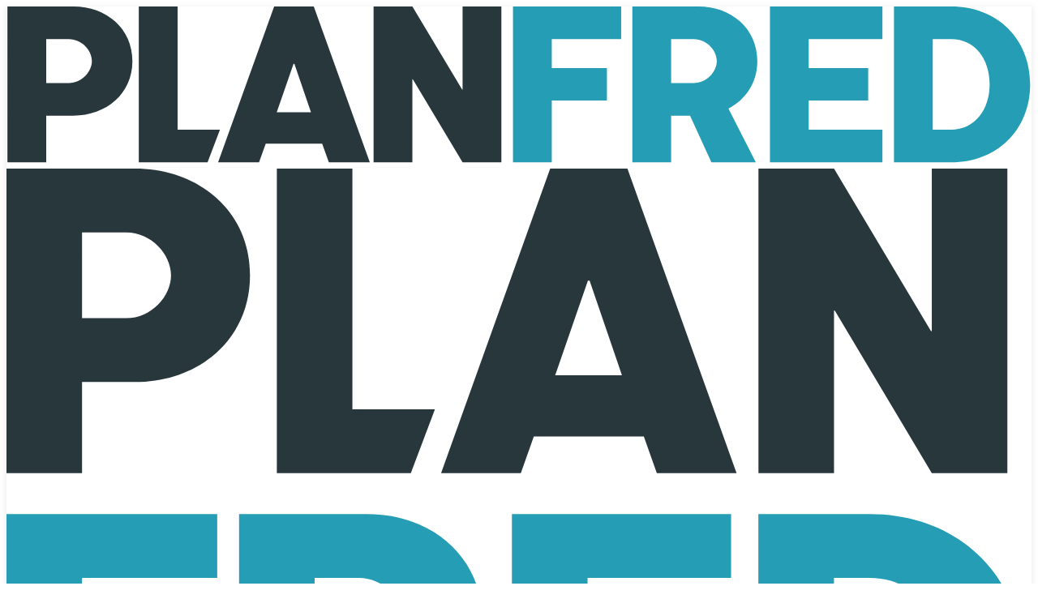

--- FILE ---
content_type: text/html;charset=utf-8
request_url: https://www.planfred.com/de/blog/upload-meldung-jetzt-zur-vollen-stunde/
body_size: 25397
content:
<!DOCTYPE html><html  lang="de" class="" style=""><head><meta charset="utf-8"><meta name="viewport" content="width=device-width, initial-scale=1"><title>PLANFRED - Projektraum Bau</title><link nonce="Xkx4380/RV9eG3fAAgLS9VKO" rel="preconnect" href="https://a.storyblok.com"><style nonce="Xkx4380/RV9eG3fAAgLS9VKO">.shadow-nav[data-v-a80aeca2]{box-shadow:0 2px 6px 2px #6464641a}@media print{.shadow-nav[data-v-a80aeca2]{box-shadow:none}}</style><style nonce="Xkx4380/RV9eG3fAAgLS9VKO">@layer properties{@supports ((-webkit-hyphens:none) and (not (margin-trim:inline))) or ((-moz-orient:inline) and (not (color:rgb(from red r g b)))){[data-v-a31970e1],[data-v-a31970e1]::backdrop,[data-v-a31970e1]:after,[data-v-a31970e1]:before{--tw-duration:initial}}}.menu-toggle__line[data-v-a31970e1]{border-radius:var(--radius-md,.375rem);height:calc(var(--spacing,.25rem)*.75);margin-block:calc(var(--spacing,.25rem)*.75);transition-duration:var(--tw-duration,var(--default-transition-duration,.15s));transition-property:transform,translate,scale,rotate;transition-timing-function:var(--tw-ease,var(--default-transition-timing-function,cubic-bezier(.4,0,.2,1)));width:calc(var(--spacing,.25rem)*6);--tw-duration:.3s;display:block;transition-duration:.3s}.menu-toggle__line[data-v-a31970e1]:last-child{margin-left:auto;width:calc(var(--spacing,.25rem)*5)}.menu-toggle__open .menu-toggle__line[data-v-a31970e1]{transform:translateY(3px)rotate(45deg);width:calc(var(--spacing,.25rem)*6)}.menu-toggle__open .menu-toggle__line[data-v-a31970e1]:last-child{transform:translateY(-3px)rotate(-45deg)}@property --tw-duration{syntax:"*";inherits:false}</style><style nonce="Xkx4380/RV9eG3fAAgLS9VKO">@layer properties{@supports ((-webkit-hyphens:none) and (not (margin-trim:inline))) or ((-moz-orient:inline) and (not (color:rgb(from red r g b)))){*,::backdrop,:after,:before{--tw-border-style:solid}}}.highlight-link{border-color:var(--color-orange-500,#ff6400);border-top-style:var(--tw-border-style);border-top-width:2px;margin-top:calc(var(--spacing,.25rem)*4);padding-block:calc(var(--spacing,.25rem)*2)}@property --tw-border-style{syntax:"*";inherits:false;initial-value:solid}</style><style nonce="Xkx4380/RV9eG3fAAgLS9VKO">.inner-shadow-cs{box-shadow:inset 0 2px 6px -2px #6363631a}</style><style nonce="Xkx4380/RV9eG3fAAgLS9VKO">@layer properties{@supports ((-webkit-hyphens:none) and (not (margin-trim:inline))) or ((-moz-orient:inline) and (not (color:rgb(from red r g b)))){*,::backdrop,:after,:before{--tw-border-style:solid;--tw-content:""}}}.prose>:first-child{margin-top:calc(var(--spacing,.25rem)*0)}.prose h2,.prose h3,.prose h4{-webkit-hyphens:auto;hyphens:auto}.prose h2{margin-top:calc(var(--spacing,.25rem)*10)}.prose h2,.prose h3{margin-bottom:calc(var(--spacing,.25rem)*4)}.prose h3{margin-top:calc(var(--spacing,.25rem)*9)}.prose h4{margin-bottom:calc(var(--spacing,.25rem)*4);margin-top:calc(var(--spacing,.25rem)*8)}.prose h5{margin-top:calc(var(--spacing,.25rem)*7)}.prose h5,.prose h6{margin-bottom:calc(var(--spacing,.25rem)*2)}.prose h6{margin-top:calc(var(--spacing,.25rem)*6)}.prose p+p:not(:has([class*=dashed-list])){margin-top:calc(var(--spacing,.25rem)*6)}@media(min-width:768px){.prose p+p:not(:has([class*=dashed-list])){margin-top:1.375rem}}@media(min-width:1024px){.prose p+p:not(:has([class*=dashed-list])){margin-top:calc(var(--spacing,.25rem)*6)}}.prose ol{list-style-type:decimal}.prose ol,.prose ul{margin-block:calc(var(--spacing,.25rem)*4);padding-left:calc(var(--spacing,.25rem)*6)}.prose ul{list-style-type:disc}.prose a{color:var(--color-blue,#009eb7);transition-duration:var(--tw-duration,var(--default-transition-duration,.15s));transition-property:color,background-color,border-color,outline-color,text-decoration-color,fill,stroke,--tw-gradient-from,--tw-gradient-via,--tw-gradient-to;transition-timing-function:var(--tw-ease,var(--default-transition-timing-function,cubic-bezier(.4,0,.2,1)))}@media(hover:hover){.prose a:hover{color:var(--color-blue-600,#007e92)}}footer :is(.prose a){color:var(--color-white,#fff)}@media(hover:hover){footer :is(.prose a):hover{color:var(--color-white-700,#eaebec)}}:is(.prose ul,.prose ol) li{margin-bottom:calc(var(--spacing,.25rem)*2)}.prose h2+*,.prose h3+*,.prose h4+*,.prose h5+*,.prose h6+*{margin-top:calc(var(--spacing,.25rem)*2)}.prose .button{margin-block:calc(var(--spacing,.25rem)*6)}@media(min-width:768px){.prose .button{margin-block:1.375rem}}@media(min-width:1024px){.prose .button{margin-block:calc(var(--spacing,.25rem)*6)}}.prose .button a{color:var(--color-white,#fff)}.mark-lightblue{background-color:var(--color-blue-100,#ccecf1);border-radius:var(--radius-xs,.125rem)}@media print{.mark-lightblue{border-color:var(--color-blue-200,#99d8e2);border-style:var(--tw-border-style);border-width:2px}}.mark-yellow{background-color:var(--color-yellow-400,#e9e1a6);border-radius:var(--radius-xs,.125rem)}@media print{.mark-yellow{border-color:var(--color-yellow-400,#e9e1a6);border-style:var(--tw-border-style);border-width:2px}}.mark-orange{background-color:var(--color-orange-50,#ffe0cc);border-radius:var(--radius-xs,.125rem)}@media print{.mark-orange{border-color:var(--color-orange-200,#ffa266);border-style:var(--tw-border-style);border-width:2px}}.hint{background-color:var(--color-yellow-300,#eee9bc);border-radius:var(--radius-2xl,1rem);break-inside:avoid-page;margin-top:calc(var(--spacing,.25rem)*8);padding:calc(var(--spacing,.25rem)*4)}@media print{.hint{border-color:var(--color-yellow-300,#eee9bc);border-style:var(--tw-border-style);border-width:2px}}.hint+.prose{margin-top:calc(var(--spacing,.25rem)*6)}@media(min-width:768px){.hint+.prose{margin-top:1.375rem}}@media(min-width:1024px){.hint+.prose{margin-top:calc(var(--spacing,.25rem)*6)}}.orange-dashed-list-xl{color:var(--color-orange-500,#ff6400);display:inline-flex;font-size:var(--text-xl,1.75rem);gap:calc(var(--spacing,.25rem)*2);line-height:var(--tw-leading,var(--text-xl--line-height,1.2))}.orange-dashed-list-xl:before{color:var(--color-white,#fff);--tw-content:"–";content:var(--tw-content)}.dashed-list-xl{display:inline-flex;font-size:var(--text-xl,1.75rem);gap:calc(var(--spacing,.25rem)*2);line-height:var(--tw-leading,var(--text-xl--line-height,1.2))}.dashed-list-xl:before{--tw-content:"–";content:var(--tw-content)}.dashed-list-lg{display:inline-flex;font-size:var(--text-ml,1.25rem);gap:calc(var(--spacing,.25rem)*2);line-height:var(--tw-leading,var(--text-ml--line-height,1.2));margin-top:calc(var(--spacing,.25rem)*2)}.dashed-list-lg:before{--tw-content:"–";content:var(--tw-content)}.dashed-list-md{display:inline-flex;gap:calc(var(--spacing,.25rem)*2);margin-top:calc(var(--spacing,.25rem)*1)}.dashed-list-md:before{--tw-content:"–";content:var(--tw-content)}.blog-main .fact-box{margin-block:4.5rem}.blog-main .fact-box .prose{margin-block:calc(var(--spacing,.25rem)*4);max-width:var(--breakpoint-sm,640px)}@media(min-width:1024px){.blog-main .fact-box .prose{margin-left:calc(var(--spacing,.25rem)*0)}}.blog-main .hint,.blog-main .prose{margin-block:4.5rem;max-width:var(--breakpoint-sm,640px)}@media(min-width:1024px){.blog-main .hint,.blog-main .prose{margin-left:calc(var(--spacing,.25rem)*24)}}.blog-main .hint .prose{margin:0}@property --tw-border-style{syntax:"*";inherits:false;initial-value:solid}@property --tw-content{syntax:"*";inherits:false;initial-value:""}</style><link nonce="Xkx4380/RV9eG3fAAgLS9VKO" rel="stylesheet" href="/_nuxt/entry.BZmVs02L.css" crossorigin><link nonce="Xkx4380/RV9eG3fAAgLS9VKO" rel="stylesheet" href="/_nuxt/blog.D9mTNa5P.css" crossorigin><link nonce="Xkx4380/RV9eG3fAAgLS9VKO" rel="stylesheet" href="/_nuxt/resolveLink.BYQUVz1_.css" crossorigin><link nonce="Xkx4380/RV9eG3fAAgLS9VKO" rel="preload" href="/_nuxt/inter-v12-latin-regular.YtgfLPRn.woff2" as="font" type="font/woff2" crossorigin="anonymous"><link nonce="Xkx4380/RV9eG3fAAgLS9VKO" rel="preload" href="/_nuxt/inter-v12-latin-700.Bj1B9WKG.woff2" as="font" type="font/woff2" crossorigin="anonymous"><link nonce="Xkx4380/RV9eG3fAAgLS9VKO" rel="preload" href="/_nuxt/fira-sans-v16-latin-600italic.BxCfXgwH.woff2" as="font" type="font/woff2" crossorigin="anonymous"><link nonce="Xkx4380/RV9eG3fAAgLS9VKO" rel="modulepreload" as="script" crossorigin href="/_nuxt/BxPAYiMh.js"><link nonce="Xkx4380/RV9eG3fAAgLS9VKO" rel="modulepreload" as="script" crossorigin href="/_nuxt/CCPQPsYa.js"><link nonce="Xkx4380/RV9eG3fAAgLS9VKO" rel="modulepreload" as="script" crossorigin href="/_nuxt/-tVDKoS5.js"><link nonce="Xkx4380/RV9eG3fAAgLS9VKO" rel="modulepreload" as="script" crossorigin href="/_nuxt/CT5t6uW4.js"><link nonce="Xkx4380/RV9eG3fAAgLS9VKO" rel="modulepreload" as="script" crossorigin href="/_nuxt/BYr_q27v.js"><link nonce="Xkx4380/RV9eG3fAAgLS9VKO" rel="preload" as="fetch" fetchpriority="low" crossorigin="anonymous" href="/_nuxt/builds/meta/8f85afd7-9a35-420a-b02f-f613f840a05b.json"><script nonce="Xkx4380/RV9eG3fAAgLS9VKO" type="module" src="/_nuxt/BxPAYiMh.js" crossorigin></script><link nonce="Xkx4380/RV9eG3fAAgLS9VKO" rel="prefetch" as="image" type="image/svg+xml" href="/_nuxt/fira-sans-v16-latin-600italic.DvlUjIyJ.svg"><link nonce="Xkx4380/RV9eG3fAAgLS9VKO" rel="apple-touch-icon" sizes="180x180" href="/apple-touch-icon.png"><link nonce="Xkx4380/RV9eG3fAAgLS9VKO" rel="icon" type="image/png" sizes="32x32" href="/favicon-32x32.png"><link nonce="Xkx4380/RV9eG3fAAgLS9VKO" rel="icon" type="image/png" sizes="16x16" href="/favicon-16x16.png"><script nonce="Xkx4380/RV9eG3fAAgLS9VKO" children="{&quot;@context&quot;:&quot;http://schema.org&quot;,&quot;@type&quot;:&quot;BlogPosting&quot;,&quot;image&quot;:&quot;https://a.storyblok.com/f/186960/1d2a2ce315/blog_img_16-9_uploadmelder-im-stundentakt.png&quot;,&quot;url&quot;:&quot;https://www.planfred.com/de/de/blog/upload-meldung-jetzt-zur-vollen-stunde/&quot;,&quot;headline&quot;:&quot;<p>Upload-Meldung jetzt zur vollen Stunde</p>&quot;,&quot;dateCreated&quot;:&quot;2017-07-24T00:00:00.000Z&quot;,&quot;datePublished&quot;:&quot;2017-07-24T00:00:00.000Z&quot;,&quot;dateModified&quot;:&quot;2023-03-10T16:48:10.000Z&quot;,&quot;inLanguage&quot;:&quot;de&quot;,&quot;isFamilyFriendly&quot;:&quot;true&quot;,&quot;copyrightYear&quot;:&quot;2019&quot;,&quot;copyrightHolder&quot;:&quot;PLANFRED GmbH&quot;,&quot;accountablePerson&quot;:{&quot;@type&quot;:&quot;Person&quot;,&quot;name&quot;:&quot;Planfred&quot;},&quot;author&quot;:{&quot;@type&quot;:&quot;Person&quot;,&quot;name&quot;:&quot;Planfred&quot;},&quot;creator&quot;:{&quot;@type&quot;:&quot;Person&quot;,&quot;name&quot;:&quot;Planfred&quot;},&quot;publisher&quot;:{&quot;@type&quot;:&quot;Organization&quot;,&quot;name&quot;:&quot;PLANFRED GmbH&quot;,&quot;url&quot;:&quot;https://www.planfred.com/&quot;}}" type="application/ld+json"></script><meta name="description" content="160.000 erfolgreiche Benutzer ✅ Mächtiges Werkzeug, einfache Bedienung ✅ Sofort kostenfrei loslegen"><meta property="og:title" content="PLANFRED - Projektraum Bau"><meta property="og:description" content="160.000 erfolgreiche Benutzer ✅ Mächtiges Werkzeug, einfache Bedienung ✅ Sofort kostenfrei loslegen"><meta name="image" property="og:image" content="https://a.storyblok.com/f/186960/1200x630/efbe84240a/planfred-teaser_2023_de.png/m/1200x630/smart"><meta name="twitter:title" content="PLANFRED - Projektraum Bau"><meta name="twitter:card" content="summary_large_image"><meta name="twitter:description" content="160.000 erfolgreiche Benutzer ✅ Mächtiges Werkzeug, einfache Bedienung ✅ Sofort kostenfrei loslegen"><meta name="twitter:image" content="https://a.storyblok.com/f/186960/1200x630/efbe84240a/planfred-teaser_2023_de.png/m/1280x0"><meta name="google-site-verification" content="Py-fqJ38KILH2hiLQIsYOLpLHm_pZUvm-u00ISOyeNI"><meta name="apple-mobile-web-app-title" content="Planfred"><meta name="application-name" content="Planfred"><meta property="fb:app_id" content="183364738463373"><link nonce="Xkx4380/RV9eG3fAAgLS9VKO" rel="canonical" href="https://www.planfred.com/de/blog/upload-meldung-jetzt-zur-vollen-stunde/"><link nonce="Xkx4380/RV9eG3fAAgLS9VKO" rel="alternate" hreflang="de" href="https://www.planfred.com/de/blog/upload-meldung-jetzt-zur-vollen-stunde/"><link nonce="Xkx4380/RV9eG3fAAgLS9VKO" rel="alternate" hreflang="en" href="https://www.planfred.com/en/blog/upload-notifier-now-on-the-hour/"><link nonce="Xkx4380/RV9eG3fAAgLS9VKO" rel="alternate" hreflang="en-gb" href="https://www.planfred.com/en-gb/blog/upload-notifier-now-on-the-hour/"><link nonce="Xkx4380/RV9eG3fAAgLS9VKO" rel="alternate" hreflang="en-us" href="https://www.planfred.com/en-us/blog/upload-notifier-now-on-the-hour/"><link nonce="Xkx4380/RV9eG3fAAgLS9VKO" rel="alternate" hreflang="x-default" href="https://www.planfred.com/en/blog/upload-notifier-now-on-the-hour/"></head><body><div id="__nuxt"><div><div><!--[--><!--[--><!----><!----><!----><!----><!----><!----><!----><!----><!----><!----><!----><!----><!----><!----><!----><!--[--><!----><!----><!----><!----><!--]--><!----><!--]--><!--]--><header><div class="fixed top-0 z-10 w-full print:absolute print:right-8 print:w-auto" data-v-a80aeca2><div class="bg-orange h-2 w-full print:hidden" data-v-a80aeca2></div><div class="mx-auto -mt-2 flex max-w-screen-2xl items-start justify-between gap-4 px-4 xl:gap-8 xl:px-4 2xl:px-4 print:mt-0 print:max-w-full print:px-0" data-v-a80aeca2><div class="shadow-nav w-full rounded-b-xl bg-white px-6 py-5 md:px-4 md:py-0 lg:px-8 print:px-4 md:print:py-5" data-v-a80aeca2><div id="main-nav" class="flex items-center justify-between gap-4" data-v-a80aeca2><a href="/de/" class="" aria-label="Home" data-testid="nav-logo" data-v-a80aeca2><svg xmlns="http://www.w3.org/2000/svg" fill="none" viewBox="0 0 414 64" class="pre-sm:h-6 pre-sm:print:h-8 hidden h-4 md:block print:block print:h-8" data-v-a80aeca2><path fill="#28373C" d="M27.01 44.21H16.04V63.1H.37V0H27c13.32 0 23.85 8.88 23.85 22.11S40.32 44.22 27 44.22zm-1.83-30.98h-9.14v17.76h9.14c5.31 0 9.31-4.61 9.31-8.88s-4-8.88-9.31-8.88M81.21 63.1H53.43V0H69.1v49.87h17.11zM146.74 63.1H130.2l-2.7-7.57h-22.8L102 63.1H85.46L108.1 0h16.01zm-37.6-20.28h13.84l-6.7-19.58h-.35zM199.88 63.1h-15.67L164.1 29.42h-.17V63.1h-15.67V0h15.67l20.11 33.68h.17V0h15.67z"></path><path fill="#259DB5" d="M204.57 63.1V0h43.69v13.23h-28.03v11.75h22.28v13.06h-22.28v25.07h-15.67zM276.11 44.21h-7.66V63.1h-15.67V0h26.63c13.32 0 23.85 8.88 23.85 22.11 0 8.79-4.7 15.67-11.66 19.24l11.05 21.76h-17.93l-8.62-18.89zm1.48-30.98h-9.14v17.76h9.14c5.31 0 9.31-4.61 9.31-8.88s-4-8.88-9.31-8.88M353.79 49.87V63.1h-45.43V0h45.43v13.23h-29.77v11.75h24.02v13.06h-24.02v11.84h29.77zM381.52 63.1h-23.06V0h23.06c18.8 0 31.94 13.23 31.94 31.51S400.32 63.1 381.52 63.1m0-13.23c9.57 0 15.58-8.01 15.58-18.36s-6.01-18.28-15.58-18.28h-7.4v36.64z"></path></svg><svg xmlns="http://www.w3.org/2000/svg" fill="none" viewBox="0 0 213 135" class="h-16 md:hidden print:hidden" data-v-a80aeca2><path fill="#28373C" d="M15.7 44.32v18.93H0V0h26.69C40.04 0 50.6 8.9 50.6 22.16S40.04 44.32 26.7 44.32zm9.16-31.06H15.7v17.8h9.16c5.32 0 9.33-4.62 9.33-8.9s-4.01-8.9-9.33-8.9M84.02 63.24H56.18V0h15.7v49.99h17.15l-5.01 13.26zM151.71 63.24h-16.57l-2.7-7.59h-22.86l-2.7 7.59H90.31L112.98 0h16.05zm-37.69-20.33h13.87l-6.72-19.63h-.35zM207.98 63.24h-15.7l-20.15-33.76h-.17v33.76h-15.7V0h15.7l20.15 33.76h.17V0h15.7z"></path><path fill="#259DB5" d="M0 71.76h43.79v13.26H15.7V96.8h22.33v13.09H15.7v25.12H0zM71.71 116.07h-7.68V135h-15.7V71.76h26.69c13.35 0 23.9 8.9 23.9 22.16 0 8.81-4.71 15.7-11.69 19.28l11.08 21.81H80.34l-8.64-18.93zm1.48-31.06h-9.16v17.8h9.16c5.32 0 9.33-4.62 9.33-8.9s-4.01-8.9-9.33-8.9M150.57 121.74V135h-45.54V71.76h45.54v13.26h-29.83V96.8h24.08v13.09h-24.08v11.86h29.83zM179.36 135h-23.12V71.76h23.12c18.84 0 32.02 13.26 32.02 31.58s-13.17 31.67-32.02 31.67zm0-13.26c9.6 0 15.62-8.03 15.62-18.41s-6.02-18.32-15.62-18.32h-7.41v36.73z"></path></svg></a><div class="menu-toggle -mr-4 p-4 md:hidden print:hidden" data-testid="menu-toggle" data-v-a80aeca2 data-v-a31970e1><span class="menu-toggle__line bg-black" data-v-a31970e1></span><span class="menu-toggle__line bg-black" data-v-a31970e1></span></div><nav class="relative hidden md:block print:md:hidden" data-v-a80aeca2><ol class="flex items-center gap-1 md:gap-4 lg:gap-[1.25vw] 2xl:gap-6" data-v-a80aeca2><!--[--><li data-key-c="Was kann PLANFRED?-de" class="truncate" data-v-a80aeca2><div data-v-a80aeca2><!--[--><a href="/de/funktionen/" class="block truncate py-7 transition-colors" style=""><!--[-->Was kann PLANFRED?<!--]--></a><!--]--><!----></div></li><li data-key-c="Preise-de" class="truncate" data-v-a80aeca2><a href="/de/preise/" class="block w-full truncate py-7 transition-colors" data-v-a80aeca2><!--[-->Preise<!--]--></a></li><li data-key-c="Aktuell-de" class="truncate" data-v-a80aeca2><a href="/de/blog/" class="text-blue hover:text-blue block w-full truncate py-7 transition-colors" data-v-a80aeca2><!--[-->Aktuell<!--]--></a></li><li data-key-c="Anleitungen-de" class="truncate" data-v-a80aeca2><a href="/de/anleitungen/" class="block w-full truncate py-7 transition-colors" data-v-a80aeca2><!--[-->Anleitungen<!--]--></a></li><li data-key-c="Kontakt-de" class="truncate" data-v-a80aeca2><a href="/de/kontakt/" class="block w-full truncate py-7 transition-colors" data-v-a80aeca2><!--[-->Kontakt<!--]--></a></li><!--]--><li class="xl:ml-4" data-testid="main-nav-lang-switch" data-v-a80aeca2><div data-v-a80aeca2><!--[--><a aria-current="page" href="/de/blog/upload-meldung-jetzt-zur-vollen-stunde/" class="none router-link-exact-active cursor-pointer text-base uppercase hover:underline inline-block py-7 transition-colors hover:no-underline" data-testid="lang-switch-current-lang-de" data-v-a80aeca2><div class="flex items-center gap-2"><img src="/flags/de.svg" alt="Flag de" width="32" height="24" class="h-auto w-6 rounded-md"><p class="xl:block hidden">de</p></div></a><!--]--><!----></div></li></ol></nav></div><nav id="mobile-navigation" class="max-h-0 max-w-[calc(100vw-11.25rem)] min-w-[150px] overflow-hidden transition-all md:hidden print:hidden" data-testid="mobile-navigation" data-v-a80aeca2><div class="mt-8 space-y-4"><div class="translate-x-0 flex transition-transform"><ol id="main-mobile-nav" class="w-full shrink-0 space-y-4" data-testid="main-mobile-nav"><!--[--><li><p class="cursor-pointer block text-lg transition-colors"><!--[-->Was kann PLANFRED?<!--]--></p></li><li><a href="/de/preise/" class="block text-lg transition-colors"><!--[-->Preise<!--]--></a></li><li><a href="/de/blog/" class="text-blue hover:text-blue block text-lg transition-colors"><!--[-->Aktuell<!--]--></a></li><li><a href="/de/anleitungen/" class="block text-lg transition-colors"><!--[-->Anleitungen<!--]--></a></li><li><a href="/de/kontakt/" class="block text-lg transition-colors"><!--[-->Kontakt<!--]--></a></li><!--]--></ol><!----></div><ol><li class="grid-rows-auto-auto border-t-white-600 grid snap-x grid-flow-col gap-x-4 gap-y-4 overflow-x-auto border-t pt-4"><!--[--><a aria-current="page" href="/de/blog/upload-meldung-jetzt-zur-vollen-stunde/" class="none router-link-exact-active cursor-pointer text-base uppercase hover:underline shrink-0 snap-start whitespace-nowrap" data-testid="lang-de"><div class="flex items-center gap-2"><img src="/flags/de.svg" alt="Flag de" width="32" height="24" class="h-auto w-6 rounded-md"><p class="xl:block">de</p></div></a><a href="/en/blog/upload-notifier-now-on-the-hour/" class="cursor-pointer text-base uppercase hover:underline shrink-0 snap-start whitespace-nowrap" data-testid="lang-en"><div class="flex items-center gap-2"><img src="/flags/eu.svg" alt="Flag en" width="32" height="24" class="h-auto w-6 rounded-md"><p class="xl:block">en</p></div></a><a href="/en-gb/blog/upload-notifier-now-on-the-hour/" class="cursor-pointer text-base uppercase hover:underline shrink-0 snap-start whitespace-nowrap" data-testid="lang-en-gb"><div class="flex items-center gap-2"><img src="/flags/gb.svg" alt="Flag en-gb" width="32" height="24" class="h-auto w-6 rounded-md"><p class="xl:block">gb</p></div></a><a href="/en-us/blog/upload-notifier-now-on-the-hour/" class="cursor-pointer text-base uppercase hover:underline shrink-0 snap-start whitespace-nowrap" data-testid="lang-en-us"><div class="flex items-center gap-2"><img src="/flags/us.svg" alt="Flag en-us" width="32" height="24" class="h-auto w-6 rounded-md"><p class="xl:block">us</p></div></a><!--]--></li></ol></div></nav></div><div class="mt-5 flex flex-col items-baseline items-stretch gap-2 lg:mt-6 lg:flex-row" data-v-a80aeca2><a href="https://app.planfred.com/login/" aria-label="Planfred APP Login" data-testid="app-login-button" class="button-sm primary block shadow-lg print:hidden" data-v-a80aeca2>Login</a><a href="https://app.planfred.com/registration/" aria-label="Planfred APP Registration" data-testid="app-register-button" class="button-sm secondary block items-stretch shadow-lg print:hidden" data-v-a80aeca2>Registrieren</a></div></div></div></header><article class=""><button class="text-blue fixed right-5 bottom-10 z-30 rounded-full bg-white p-3 shadow-md transition-opacity print:hidden opacity-0" aria-label="scroll to top"><svg xmlns="http://www.w3.org/2000/svg" fill="none" stroke="currentColor" stroke-width="1.5" class="w-6 h-6 -rotate-90" viewBox="0 0 24 24"><path stroke-linecap="round" stroke-linejoin="round" d="M13.5 4.5 21 12m0 0-7.5 7.5M21 12H3"></path></svg></button><header class="mx-container pt-36"><div class="lg:pl-24"><div class="flex items-center justify-between"><div class="flex items-center gap-4"><small class="rounded-lg px-2.5 py-1 font-sans font-bold text-white italic" style="background-color:#e3da90;"><!--[-->Funktionen<!--]--></small><time class="text-xs-sm lg:text-xs-lg text-default-secondary md:text-xs">24.7.2017</time></div><div class="flex w-full justify-end md:hidden"><a href="/de/blog/" class="text-blue hover:text-blue text-blue inline-flex items-center gap-2 rounded-[0.875rem] bg-white py-1.5 hover:text-blue-600"><!--[--><svg xmlns="http://www.w3.org/2000/svg" fill="none" stroke="currentColor" stroke-width="1.5" class="w-6 h-6 w-6 rotate-180" viewBox="0 0 24 24"><path stroke-linecap="round" stroke-linejoin="round" d="M13.5 4.5 21 12m0 0-7.5 7.5M21 12H3"></path></svg><span>Übersicht</span><!--]--></a></div></div><h1 class="orange-underline blog-title mt-4 md:max-w-[75%]"><p>Upload-Meldung jetzt zur vollen Stunde</p></h1><p class="mt-8 max-w-screen-sm font-bold">Der Upload-Melder schickt ab sofort stündlich eine Zusammenfassung der neu hochgeladenen Daten, wobei für Pläne und Dokumente separate E-Mails verschickt werden.</p></div><div class="mx-container fixed top-36 z-[1] hidden w-full justify-end md:flex"><a href="/de/blog/" class="text-blue hover:text-blue group text-blue inline-flex items-center gap-2 rounded-l-[0.875rem] bg-white px-5 py-1.5 hover:text-blue-600"><!--[--><svg xmlns="http://www.w3.org/2000/svg" fill="none" stroke="currentColor" stroke-width="1.5" class="w-6 h-6 w-6 rotate-180 transition-transform group-hover:-translate-x-1" viewBox="0 0 24 24"><path stroke-linecap="round" stroke-linejoin="round" d="M13.5 4.5 21 12m0 0-7.5 7.5M21 12H3"></path></svg><span>Übersicht</span><!--]--></a></div><img width="0" height="0" data-nuxt-img sizes="(max-width: 768px) 639px, (max-width: 1024px) 767px, (max-width: 1280px) 1023px, 1280px" srcset="https://a.storyblok.com/f/186960/1d2a2ce315/blog_img_16-9_uploadmelder-im-stundentakt.png/m/639x0/filters:focal() 639w, https://a.storyblok.com/f/186960/1d2a2ce315/blog_img_16-9_uploadmelder-im-stundentakt.png/m/767x0/filters:focal() 767w, https://a.storyblok.com/f/186960/1d2a2ce315/blog_img_16-9_uploadmelder-im-stundentakt.png/m/1023x0/filters:focal() 1023w, https://a.storyblok.com/f/186960/1d2a2ce315/blog_img_16-9_uploadmelder-im-stundentakt.png/m/1278x0/filters:focal() 1278w, https://a.storyblok.com/f/186960/1d2a2ce315/blog_img_16-9_uploadmelder-im-stundentakt.png/m/1280x0/filters:focal() 1280w, https://a.storyblok.com/f/186960/1d2a2ce315/blog_img_16-9_uploadmelder-im-stundentakt.png/m/1534x0/filters:focal() 1534w, https://a.storyblok.com/f/186960/1d2a2ce315/blog_img_16-9_uploadmelder-im-stundentakt.png/m/2046x0/filters:focal() 2046w, https://a.storyblok.com/f/186960/1d2a2ce315/blog_img_16-9_uploadmelder-im-stundentakt.png/m/2560x0/filters:focal() 2560w" onerror="this.setAttribute(&#39;data-error&#39;, 1)" alt loading="eager" decoding="auto" class="my-[4.5rem] w-full rounded-3xl object-cover" src="https://a.storyblok.com/f/186960/1d2a2ce315/blog_img_16-9_uploadmelder-im-stundentakt.png/m/2560x0/filters:focal()"></header><main class="blog-main mx-container"><!--[--><div><!--[--><!--[--><div class="prose"><p>Es wird nicht wie bisher für jeden einzelnen Plan- und Dokumenten-Upload eine eigene E-Mail verschickt. Dies reduziert die automatisch erzeugten Nachrichten deutlich und sorgt dabei für mehr Überblick was Änderungen im Projekt anbelangt.</p></div><!--]--><!--]--></div><div><!--[--><!--[--><div class="prose"><p><strong>Beispiel:</strong> Wenn Pläne und Dokumente zwischen 12 und 13 Uhr hochgeladen, bekommen Projekt-Beteiligte mit aktiviertem Upload-Melder um 13 Uhr die Upload-Meldung per E-Mail (je eine für Pläne und Dokumente). Erfolgten keine Uploads in der vergangenen Stunde, wird keine E-Mail gesendet.</p><p>Der Upload-Melder kann von jedem Beteiligten wie gewohnt aktiviert bzw. deaktiviert werden:</p><ul tight="false"><li><p>im Kopfbereich neben der Upload-Anzeige,</p></li><li><p>in der eigenen Beteiligten-Detailansicht</p></li><li><p>oder direkt im Upload-Melder E-Mail</p></li></ul><p><strong>Info:</strong> Standardmäßig ist der Upload-Melder bei neuen Beteiligten aktiviert, kann aber direkt beim Anlegen bzw. Einladen ausgeschaltet werden!</p></div><!--]--><!--]--></div><div><!--[--><!--[--><div class="prose"><p>Gleich im <a title="null" href="https://demo.planfred.com/#/login/?autologin=true"><strong>Planfred-Demoprojekt</strong></a> oder <a title="null" href="https://app.planfred.com/#/projects"><strong>Ihren eigenen Projekten</strong></a> ausprobieren!</p></div><!--]--><!--]--></div><!--]--></main><div class="mx-container border-t-black-100 text-black-300 border-t-2 pt-2 text-xs"><!--[--><!--]--></div></article><section class="mx-container my-36 grid grid-cols-1 gap-5 sm:grid-cols-2 lg:grid-cols-3 print:hidden"><h2 class="tertiary-title orange-underline col-auto mb-12 sm:col-span-2 lg:col-auto lg:mb-0"><span>Weitere </span><u><b>Beiträge</b></u></h2><!--[--><a href="/de/blog/wie-tags-deine-tasks-smarter-machen/" class="group relative"><img width="0" height="0" data-nuxt-img sizes="(max-width: 768px) 639px, (max-width: 1024px) 512px, (max-width: 1280px) 430px, 430px" srcset="https://a.storyblok.com/f/186960/3600x2400/42e2020061/pf-blog_smart-tags-de.png/m/430x0/filters:focal() 430w, https://a.storyblok.com/f/186960/3600x2400/42e2020061/pf-blog_smart-tags-de.png/m/512x0/filters:focal() 512w, https://a.storyblok.com/f/186960/3600x2400/42e2020061/pf-blog_smart-tags-de.png/m/639x0/filters:focal() 639w, https://a.storyblok.com/f/186960/3600x2400/42e2020061/pf-blog_smart-tags-de.png/m/860x0/filters:focal() 860w, https://a.storyblok.com/f/186960/3600x2400/42e2020061/pf-blog_smart-tags-de.png/m/1024x0/filters:focal() 1024w, https://a.storyblok.com/f/186960/3600x2400/42e2020061/pf-blog_smart-tags-de.png/m/1278x0/filters:focal() 1278w" onerror="this.setAttribute(&#39;data-error&#39;, 1)" alt="Wie Tags deine Tasks smarter machen (Screenshot Tags-Modal)" loading="eager" decoding="auto" class="h-[200px] w-full rounded-2xl object-cover shadow-md lg:h-[250px]" src="https://a.storyblok.com/f/186960/3600x2400/42e2020061/pf-blog_smart-tags-de.png/m/1278x0/filters:focal()"><small class="bold absolute top-0 right-10 -translate-y-1/2 rounded-lg px-4 py-2 font-sans text-white italic" style="background-color:#e3da90;">Funktionen</small><div class="mt-4 flex gap-3"><svg xmlns="http://www.w3.org/2000/svg" fill="none" stroke="currentColor" stroke-width="1.5" class="w-6 h-6 group-hover:text-black-400 w-6 transition-transform group-hover:translate-x-1" viewBox="0 0 24 24"><path stroke-linecap="round" stroke-linejoin="round" d="M13.5 4.5 21 12m0 0-7.5 7.5M21 12H3"></path></svg><div><div class="reset-u group-hover:text-black-400 font-bold"><p>Wie Tags deine Tasks smarter machen</p></div><p>von Hannes Nimmerfall</p></div></div></a><a href="/de/blog/mehr-leistung-mehr-speicher-fair-angepasst/" class="group relative"><img width="0" height="0" data-nuxt-img sizes="(max-width: 768px) 639px, (max-width: 1024px) 512px, (max-width: 1280px) 430px, 430px" srcset="https://a.storyblok.com/f/186960/6000x4000/0b5dcff48e/pf-blog_more-power_de.jpg/m/430x0/filters:focal() 430w, https://a.storyblok.com/f/186960/6000x4000/0b5dcff48e/pf-blog_more-power_de.jpg/m/512x0/filters:focal() 512w, https://a.storyblok.com/f/186960/6000x4000/0b5dcff48e/pf-blog_more-power_de.jpg/m/639x0/filters:focal() 639w, https://a.storyblok.com/f/186960/6000x4000/0b5dcff48e/pf-blog_more-power_de.jpg/m/860x0/filters:focal() 860w, https://a.storyblok.com/f/186960/6000x4000/0b5dcff48e/pf-blog_more-power_de.jpg/m/1024x0/filters:focal() 1024w, https://a.storyblok.com/f/186960/6000x4000/0b5dcff48e/pf-blog_more-power_de.jpg/m/1278x0/filters:focal() 1278w" onerror="this.setAttribute(&#39;data-error&#39;, 1)" alt="Mehr PLANFRED, fair angepasst." loading="eager" decoding="auto" class="h-[200px] w-full rounded-2xl object-cover shadow-md lg:h-[250px]" src="https://a.storyblok.com/f/186960/6000x4000/0b5dcff48e/pf-blog_more-power_de.jpg/m/1278x0/filters:focal()"><small class="bold absolute top-0 right-10 -translate-y-1/2 rounded-lg px-4 py-2 font-sans text-white italic" style="background-color:#3aaa7f;">Rundum die App</small><div class="mt-4 flex gap-3"><svg xmlns="http://www.w3.org/2000/svg" fill="none" stroke="currentColor" stroke-width="1.5" class="w-6 h-6 group-hover:text-black-400 w-6 transition-transform group-hover:translate-x-1" viewBox="0 0 24 24"><path stroke-linecap="round" stroke-linejoin="round" d="M13.5 4.5 21 12m0 0-7.5 7.5M21 12H3"></path></svg><div><div class="reset-u group-hover:text-black-400 font-bold"><p>Mehr Leistung. Mehr Speicher. Fair angepasst.</p></div><p>von Planfred</p></div></div></a><!--]--></section><footer id="footer" class="bg-footer-black relative text-white print:bg-transparent print:text-black"><div class="px-4 lg:px-0 print:px-0"><div class="bg-footer-gray print:border-black-200 print:text-black-500 rounded-l-xl rounded-r-xl px-8 py-7 text-white lg:rounded-r-none lg:pl-[3.75rem] print:mt-24 print:border-2 print:bg-white lg:print:rounded-r-xl lg:print:pl-8 z-[3] -mb-12 ml-auto -translate-y-12 lg:absolute lg:right-0 lg:mb-0 lg:w-10/12 lg:-translate-y-1/2 xl:w-2/3 print:overflow-hidden lg:print:relative lg:print:w-full xl:print:w-full" id="footer-support"><div class="lg:text-base-lg flex flex-col gap-4 lg:flex-row lg:items-center lg:gap-14"><div><div class="orange-underline pb-[1.625rem] text-xl"><p><u><strong>Support</strong></u> ist unsere Stärke!</p></div><p>Hotline: <a class="hover:text-white-700 transition-colors" href="tel:+43 1 9974470-1">+43 1 9974470-1</a></p><p>E-Mail: <a class="hover:text-white-700 transition-colors" href="mailto:support@planfred.com">support@planfred.com</a></p></div><p class="lg:max-w-[15.5rem]">Wir sind an Werktagen von Montag bis Donnerstag 09:00-17:00 und freitags 09:00-15:00 für Sie da!</p></div></div></div><div class="mx-container pt-10 pb-[7.625rem] lg:py-[7.625rem]"><svg xmlns="http://www.w3.org/2000/svg" viewBox="0 0 65 59" class="w-16 print:hidden"><g fill="none" fill-rule="evenodd"><path fill="#FFF" d="M52.099.11 4.867 9.294C1.62 9.925-.52 13.1.11 16.348L5.85 45.875c.631 3.248 3.804 5.389 7.052 4.757l5.904-1.147L32.908 59l-2.295-11.81 29.52-5.74c3.247-.631 5.388-3.807 4.757-7.054L59.15 4.868C58.52 1.62 55.346-.52 52.099.11"></path><path fill="#28373C" d="M30.583 33.125c1.554-.42 2.893.248 3.293 1.565.547 1.792-.794 3.74-2.506 4.2-1.512.41-2.885-.369-3.265-1.612-.457-1.5.613-3.65 2.478-4.153m6.347-21.302q.16.55-.049 1.085c-1.418 3.887-3.606 11.795-3.668 15.459.299 1.148.041 1.933-1.687 2.416-1.016.284-2.1.467-2.421-.631-.54-1.834 1.132-10.944 2.143-14.837-.702-2.381.143-3.527 1.945-4.032.936-.262 3.382-.67 3.737.54"></path></g></svg><div></div><div class="mt-3 grid gap-4 sm:grid-cols-3 lg:grid-cols-4 lg:gap-8"><!--[--><div class="col-span-2 sm:col-auto print:hidden"><!--[--><!--[--><div class="prose col-span-2 sm:col-auto print:hidden"><p><strong>PLANFRED GmbH</strong><br>E-Mail: <a uuid="null" target="_self" href="mailto:info@planfred.com">info@planfred.com</a><br>Telefon: <a uuid="null" target="_self" href="tel:+4319974470">+43 1 9974470</a></p></div><!--]--><!--]--></div><div class="col-span-2 sm:col-auto print:hidden"><!--[--><!--[--><div class="prose col-span-2 sm:col-auto print:hidden"><p><strong>Hauptsitz Wien</strong><br>Billrothstraße 29 / Top 6<br>1190 Wien, Österreich</p></div><!--]--><!--]--></div><div class="col-span-2 sm:col-auto print:hidden"><!--[--><!--[--><div class="prose col-span-2 sm:col-auto print:hidden"><p><strong>Außenstelle OÖ.</strong><br>Graben 21, In der Federnfabrik<br>4690 Schwanenstadt, OÖ.</p></div><!--]--><!--]--></div><!--]--><nav class="col-span-2 sm:col-span-3 sm:col-start-3 lg:col-auto lg:col-start-auto print:hidden"><ul class="space-y-2 text-lg"><!--[--><li><a href="/de/datenschutz/" class="hover:text-white-700 flex items-center gap-2 text-white! transition-colors"><!--[--><svg xmlns="http://www.w3.org/2000/svg" fill="none" stroke="currentColor" stroke-width="1.5" class="w-6 h-6 w-6 shrink-0" viewBox="0 0 24 24"><path stroke-linecap="round" stroke-linejoin="round" d="M13.5 4.5 21 12m0 0-7.5 7.5M21 12H3"></path></svg><span>Datenschutz</span><!--]--></a></li><li><a href="/de/impressum-agb-gmbh/" class="hover:text-white-700 flex items-center gap-2 text-white! transition-colors"><!--[--><svg xmlns="http://www.w3.org/2000/svg" fill="none" stroke="currentColor" stroke-width="1.5" class="w-6 h-6 w-6 shrink-0" viewBox="0 0 24 24"><path stroke-linecap="round" stroke-linejoin="round" d="M13.5 4.5 21 12m0 0-7.5 7.5M21 12H3"></path></svg><span>Impressum &amp; AGB&#39;s</span><!--]--></a></li><li><a href="https://status.planfred.app/" target="_blank" rel="noopener" download="false" class="hover:text-white-700 flex items-center gap-2 text-white! transition-colors"><!--[--><svg xmlns="http://www.w3.org/2000/svg" fill="none" stroke="currentColor" stroke-width="1.5" class="w-6 h-6 w-6 shrink-0" viewBox="0 0 24 24"><path stroke-linecap="round" stroke-linejoin="round" d="M13.5 4.5 21 12m0 0-7.5 7.5M21 12H3"></path></svg><span>Status</span><!--]--></a></li><li><a href="https://app.planfred.com/changelog/" target="_blank" rel="noopener" download="false" class="hover:text-white-700 flex items-center gap-2 text-white! transition-colors"><!--[--><svg xmlns="http://www.w3.org/2000/svg" fill="none" stroke="currentColor" stroke-width="1.5" class="w-6 h-6 w-6 shrink-0" viewBox="0 0 24 24"><path stroke-linecap="round" stroke-linejoin="round" d="M13.5 4.5 21 12m0 0-7.5 7.5M21 12H3"></path></svg><span>Änderungshistorie</span><!--]--></a></li><!--]--></ul></nav></div><div class="mt-9 mb-5 flex h-8 flex-row justify-center gap-3 lg:mt-0 lg:justify-start print:hidden"><a href="https://www.facebook.com/planfredapp" target="_blank" class="hover:text-white-700 aspect-square transition-colors" aria-label="Social Link Facebook"><svg xmlns="http://www.w3.org/2000/svg" fill="none" viewBox="0 0 24 24"><path fill="currentColor" d="M16.9 6.8h-1.6c-1.2 0-1.5.6-1.5 1.4v1.9h2.9l-.4 3h-2.6v7.6h-3.1v-7.6H8v-3h2.6V7.9c0-2.5 1.6-3.9 3.8-3.9 1.1 0 2 .1 2.3.1v2.7z"></path></svg></a><a href="https://www.instagram.com/planfredapp/" target="_blank" class="hover:text-white-700 aspect-square transition-colors" aria-label="Social Link Instagram"><svg xmlns="http://www.w3.org/2000/svg" fill="none" viewBox="0 0 48 48"><path fill="currentColor" d="M16.5 5C10.159 5 5 10.159 5 16.5v15C5 37.841 10.159 43 16.5 43h15C37.841 43 43 37.841 43 31.5v-15C43 10.159 37.841 5 31.5 5zM34 12a2 2 0 1 1 .001 3.999A2 2 0 0 1 34 12m-10 2c5.514 0 10 4.486 10 10s-4.486 10-10 10-10-4.486-10-10 4.486-10 10-10m0 3a7 7 0 1 0 0 14 7 7 0 1 0 0-14"></path></svg></a><a href="https://www.linkedin.com/company/planfred/" target="_blank" class="hover:text-white-700 aspect-square transition-colors" aria-label="Social Link LinkedIn"><svg xmlns="http://www.w3.org/2000/svg" fill="none" viewBox="0 0 24 24"><path fill="currentColor" d="M5.8 8.4C4.7 8.4 4 7.6 4 6.7 4 5.7 4.7 5 5.9 5c1.1 0 1.8.7 1.8 1.7S7 8.4 5.8 8.4m1.7 11.3H4.2V9.8h3.3zm11.9 0h-3.3v-5.3c0-1.3-.5-2.2-1.7-2.2-.9 0-1.5.6-1.7 1.2-.1.2-.1.5-.1.8v5.6H9.3V9.9h3.3v1.4c.4-.7 1.2-1.7 3-1.7 2.2 0 3.8 1.4 3.8 4.5z"></path></svg></a><a href="https://www.xing.com/pages/planfredgmbh" target="_blank" class="hover:text-white-700 aspect-square transition-colors" aria-label="Social Link Xing"><svg xmlns="http://www.w3.org/2000/svg" fill="none" viewBox="0 0 24 24"><path fill="currentColor" d="M8.475 15.2c-.1.2-.3.5-.7.5h-2.4c-.1 0-.3-.1-.3-.2-.1-.1-.1-.2 0-.4l2.5-4.5-1.6-2.8c-.1-.1-.1-.3 0-.4s.2-.2.3-.2h2.4c.4 0 .5.2.7.5l1.6 2.9s0 .2-2.5 4.6m10.7-10.7-5.3 9.4 3.4 6.2c.1.1.1.3 0 .4s-.2.2-.3.2h-2.4c-.4 0-.6-.2-.7-.5l-3.4-6.2s.2-.3 5.3-9.5c.1-.2.3-.5.6-.5h2.4c.1 0 .3 0 .3.2.2 0 .2.2.1.3"></path></svg></a></div><div class="flex flex-col items-center gap-4 text-center text-sm lg:flex-row lg:items-center lg:gap-10 lg:text-left"><p class="flex items-center gap-2 print:hidden"><svg xmlns="http://www.w3.org/2000/svg" viewBox="0 0 291.48 251.95" class="w-6 lg:w-[2.375rem]"><defs><clipPath id="a"><path fill="none" d="M271.13 20.76c-31.4-28.57-78.4-25.62-106.88-3.51-6 4.93-12.15 10.17-18.51 15.7a987 987 0 0 0-18.51-15.7C98.75-4.86 51.76-7.81 20.35 20.76 5.23 35.8.22 56 0 75.15c.09 19.34 5 37.62 16.82 53.15 4.88 6.15 10.07 12.5 15.56 18.95 32.73 39 78.13 80.61 113.36 104.7 35.23-24.09 80.63-65.72 113.36-104.7a662 662 0 0 0 15.56-18.95c11.83-15.53 16.73-33.81 16.82-53.15-.21-19.15-5.23-39.35-20.35-54.39"></path></clipPath></defs><g clip-path="url(#a)"><path fill="#005bbb" d="M0 0h291.48v125.97H0z"></path><path fill="#ffd500" d="M0 125.97h291.48v125.97H0z"></path></g></svg><span>#StandWithUkraine</span></p><p>© 2010-2026 PLANFRED GmbH</p><div class="flex grow justify-end gap-4 text-right print:hidden"><a href="https://apps.apple.com/at/app/planfred/id1581604572?l=de" target="_blank" aria-label="Download app from apple app store"><svg xmlns="http://www.w3.org/2000/svg" width="119.664" height="40"><path d="M110.135 0H9.535Q8.986 0 8.44.002q-.457.004-.919.013A13 13 0 0 0 5.517.19a6.7 6.7 0 0 0-1.9.627 6.4 6.4 0 0 0-1.62 1.18A6.3 6.3 0 0 0 .82 3.617a6.6 6.6 0 0 0-.625 1.903 13 13 0 0 0-.179 2.002c-.01.307-.01.615-.015.921V31.56c.005.31.006.61.015.921a13 13 0 0 0 .18 2.002 6.6 6.6 0 0 0 .624 1.905A6.2 6.2 0 0 0 1.998 38a6.3 6.3 0 0 0 1.618 1.179 6.7 6.7 0 0 0 1.901.63 13.5 13.5 0 0 0 2.004.177c.31.007.613.011.919.011.366.002.728.002 1.095.002h100.6c.36 0 .724 0 1.084-.002.304 0 .617-.004.922-.01a13 13 0 0 0 2-.178 6.8 6.8 0 0 0 1.908-.63A6.3 6.3 0 0 0 117.666 38a6.4 6.4 0 0 0 1.182-1.614 6.6 6.6 0 0 0 .619-1.905 13.5 13.5 0 0 0 .185-2.002c.004-.31.004-.61.004-.921.008-.364.008-.725.008-1.094V9.536q.002-.549-.008-1.092.001-.46-.004-.92a13.5 13.5 0 0 0-.185-2.003 6.6 6.6 0 0 0-.62-1.903 6.47 6.47 0 0 0-2.798-2.8 6.8 6.8 0 0 0-1.908-.627 13 13 0 0 0-2-.176c-.305-.005-.618-.011-.922-.013-.36-.002-.725-.002-1.084-.002Z" style="fill:#a6a6a6;"></path><path d="M8.445 39.125c-.305 0-.602-.004-.904-.01a13 13 0 0 1-1.87-.164 5.9 5.9 0 0 1-1.656-.548 5.4 5.4 0 0 1-1.397-1.016 5.3 5.3 0 0 1-1.02-1.397 5.7 5.7 0 0 1-.544-1.657 12.4 12.4 0 0 1-.166-1.875c-.007-.21-.015-.913-.015-.913v-23.1s.009-.692.015-.895a12.4 12.4 0 0 1 .165-1.872 5.8 5.8 0 0 1 .544-1.662 5.4 5.4 0 0 1 1.015-1.398 5.6 5.6 0 0 1 1.402-1.023 5.8 5.8 0 0 1 1.653-.544A12.6 12.6 0 0 1 7.543.887l.902-.012h102.769l.913.013a12.4 12.4 0 0 1 1.858.162 6 6 0 0 1 1.671.548 5.6 5.6 0 0 1 2.415 2.42 5.8 5.8 0 0 1 .535 1.649 13 13 0 0 1 .174 1.887c.003.283.003.588.003.89.008.375.008.732.008 1.092v20.929c0 .363 0 .718-.008 1.075 0 .325 0 .623-.004.93a13 13 0 0 1-.17 1.853 5.7 5.7 0 0 1-.54 1.67 5.5 5.5 0 0 1-1.016 1.386 5.4 5.4 0 0 1-1.4 1.022 5.9 5.9 0 0 1-1.668.55 12.5 12.5 0 0 1-1.869.163c-.293.007-.6.011-.897.011l-1.084.002Z"></path><g data-name="&lt;Group&gt;"><g data-name="&lt;Group&gt;"><path d="M24.769 20.3a4.95 4.95 0 0 1 2.356-4.151 5.07 5.07 0 0 0-3.99-2.158c-1.68-.176-3.308 1.005-4.164 1.005-.872 0-2.19-.988-3.608-.958a5.32 5.32 0 0 0-4.473 2.728c-1.934 3.348-.491 8.269 1.361 10.976.927 1.325 2.01 2.805 3.428 2.753 1.387-.058 1.905-.885 3.58-.885 1.658 0 2.144.885 3.59.852 1.489-.025 2.426-1.332 3.32-2.67a11 11 0 0 0 1.52-3.092 4.78 4.78 0 0 1-2.92-4.4M22.037 12.21a4.87 4.87 0 0 0 1.115-3.49 4.96 4.96 0 0 0-3.208 1.66A4.64 4.64 0 0 0 18.8 13.74a4.1 4.1 0 0 0 3.237-1.53" data-name="&lt;Path&gt;" style="fill:#fff;"></path></g><path d="M42.302 27.14H37.57l-1.137 3.356h-2.005l4.484-12.418h2.083l4.483 12.418h-2.039Zm-4.243-1.55h3.752l-1.85-5.446h-.051ZM55.16 25.97c0 2.813-1.506 4.62-3.779 4.62a3.07 3.07 0 0 1-2.848-1.583h-.043v4.484H46.63V21.442h1.8v1.506h.033a3.21 3.21 0 0 1 2.883-1.6c2.298 0 3.813 1.816 3.813 4.622m-1.91 0c0-1.833-.948-3.038-2.393-3.038-1.42 0-2.375 1.23-2.375 3.038 0 1.824.955 3.046 2.375 3.046 1.445 0 2.393-1.197 2.393-3.046M65.125 25.97c0 2.813-1.506 4.62-3.779 4.62a3.07 3.07 0 0 1-2.848-1.583h-.043v4.484h-1.859V21.442h1.799v1.506h.034a3.21 3.21 0 0 1 2.883-1.6c2.298 0 3.813 1.816 3.813 4.622m-1.91 0c0-1.833-.948-3.038-2.393-3.038-1.42 0-2.375 1.23-2.375 3.038 0 1.824.955 3.046 2.375 3.046 1.445 0 2.392-1.197 2.392-3.046M71.71 27.036c.138 1.232 1.334 2.04 2.97 2.04 1.566 0 2.693-.808 2.693-1.919 0-.964-.68-1.54-2.29-1.936l-1.609-.388c-2.28-.55-3.339-1.617-3.339-3.348 0-2.142 1.867-3.614 4.519-3.614 2.624 0 4.423 1.472 4.483 3.614h-1.876c-.112-1.239-1.136-1.987-2.634-1.987s-2.521.757-2.521 1.858c0 .878.654 1.395 2.255 1.79l1.368.336c2.548.603 3.606 1.626 3.606 3.443 0 2.323-1.85 3.778-4.793 3.778-2.754 0-4.614-1.42-4.734-3.667ZM83.346 19.3v2.142h1.722v1.472h-1.722v4.991c0 .776.345 1.137 1.102 1.137a6 6 0 0 0 .611-.043v1.463a5 5 0 0 1-1.032.086c-1.833 0-2.548-.689-2.548-2.445v-5.189h-1.316v-1.472h1.316V19.3ZM86.065 25.97c0-2.849 1.678-4.639 4.294-4.639 2.625 0 4.295 1.79 4.295 4.639 0 2.856-1.661 4.638-4.295 4.638s-4.294-1.782-4.294-4.638m6.695 0c0-1.954-.895-3.108-2.401-3.108s-2.4 1.162-2.4 3.108c0 1.962.894 3.106 2.4 3.106s2.401-1.144 2.401-3.106M96.186 21.442h1.773v1.541h.043a2.16 2.16 0 0 1 2.177-1.635 3 3 0 0 1 .637.069v1.738a2.6 2.6 0 0 0-.835-.112 1.873 1.873 0 0 0-1.937 2.083v5.37h-1.858ZM109.384 27.837c-.25 1.643-1.85 2.771-3.898 2.771-2.634 0-4.269-1.764-4.269-4.595 0-2.84 1.644-4.682 4.19-4.682 2.506 0 4.08 1.72 4.08 4.466v.637h-6.394v.112a2.358 2.358 0 0 0 2.436 2.564 2.05 2.05 0 0 0 2.09-1.273Zm-6.282-2.702h4.526a2.177 2.177 0 0 0-2.22-2.298 2.29 2.29 0 0 0-2.306 2.298" style="fill:#fff;"></path></g><g data-name="&lt;Group&gt;"><path d="M37.826 8.731a2.64 2.64 0 0 1 2.808 2.965c0 1.906-1.03 3.002-2.808 3.002h-2.155V8.73Zm-1.228 5.123h1.125a1.876 1.876 0 0 0 1.967-2.146 1.88 1.88 0 0 0-1.967-2.134h-1.125ZM41.68 12.444a2.133 2.133 0 1 1 4.248 0 2.134 2.134 0 1 1-4.247 0m3.334 0c0-.976-.439-1.547-1.208-1.547-.773 0-1.207.571-1.207 1.547 0 .984.434 1.55 1.207 1.55.77 0 1.208-.57 1.208-1.55M51.573 14.698h-.922l-.93-3.317h-.07l-.927 3.317h-.913l-1.242-4.503h.902l.806 3.436h.067l.926-3.436h.852l.926 3.436h.07l.803-3.436h.889ZM53.854 10.195h.855v.715h.066a1.35 1.35 0 0 1 1.344-.802 1.465 1.465 0 0 1 1.559 1.675v2.915h-.889v-2.692c0-.724-.314-1.084-.972-1.084a1.033 1.033 0 0 0-1.075 1.141v2.635h-.888ZM59.094 8.437h.888v6.26h-.888ZM61.218 12.444a2.133 2.133 0 1 1 4.247 0 2.134 2.134 0 1 1-4.247 0m3.333 0c0-.976-.439-1.547-1.208-1.547-.773 0-1.207.571-1.207 1.547 0 .984.434 1.55 1.207 1.55.77 0 1.208-.57 1.208-1.55M66.4 13.424c0-.81.604-1.278 1.676-1.344l1.22-.07v-.389c0-.475-.315-.744-.922-.744-.497 0-.84.182-.939.5h-.86c.09-.773.818-1.27 1.84-1.27 1.128 0 1.765.563 1.765 1.514v3.077h-.855v-.633h-.07a1.52 1.52 0 0 1-1.353.707 1.36 1.36 0 0 1-1.501-1.348m2.895-.384v-.377l-1.1.07c-.62.042-.9.253-.9.65 0 .405.351.64.834.64a1.06 1.06 0 0 0 1.166-.983M71.348 12.444c0-1.423.732-2.324 1.87-2.324a1.48 1.48 0 0 1 1.38.79h.067V8.437h.888v6.26h-.851v-.71h-.07a1.56 1.56 0 0 1-1.415.785c-1.145 0-1.869-.901-1.869-2.328m.918 0c0 .955.45 1.53 1.203 1.53.75 0 1.212-.583 1.212-1.526 0-.938-.468-1.53-1.212-1.53-.748 0-1.203.58-1.203 1.526M79.23 12.444a2.133 2.133 0 1 1 4.247 0 2.134 2.134 0 1 1-4.247 0m3.333 0c0-.976-.438-1.547-1.208-1.547-.772 0-1.207.571-1.207 1.547 0 .984.435 1.55 1.207 1.55.77 0 1.208-.57 1.208-1.55M84.67 10.195h.855v.715h.066a1.35 1.35 0 0 1 1.344-.802 1.465 1.465 0 0 1 1.559 1.675v2.915h-.889v-2.692c0-.724-.314-1.084-.972-1.084a1.033 1.033 0 0 0-1.075 1.141v2.635h-.889ZM93.515 9.074v1.141h.976v.749h-.976v2.315c0 .472.194.679.637.679a3 3 0 0 0 .339-.021v.74a3 3 0 0 1-.484.046c-.988 0-1.381-.348-1.381-1.216v-2.543h-.715v-.749h.715V9.074ZM95.705 8.437h.88v2.481h.07a1.39 1.39 0 0 1 1.374-.806 1.483 1.483 0 0 1 1.55 1.679v2.907h-.889V12.01c0-.72-.335-1.084-.963-1.084a1.052 1.052 0 0 0-1.134 1.142v2.63h-.888ZM104.761 13.482a1.83 1.83 0 0 1-1.95 1.303 2.045 2.045 0 0 1-2.081-2.325 2.077 2.077 0 0 1 2.076-2.352c1.253 0 2.009.856 2.009 2.27v.31h-3.18v.05a1.19 1.19 0 0 0 1.2 1.29 1.08 1.08 0 0 0 1.07-.546Zm-3.126-1.451h2.275a1.086 1.086 0 0 0-1.109-1.167 1.15 1.15 0 0 0-1.166 1.167" style="fill:#fff;"></path></g></svg></a><a href="https://play.google.com/store/apps/details?id=com.planfred.app" target="_blank" aria-label="Download app from google play store"><svg xmlns="http://www.w3.org/2000/svg" width="135" height="40" fill="none"><path fill="#000" d="M130 0H5a5 5 0 0 0-5 5v30a5 5 0 0 0 5 5h125a5 5 0 0 0 5-5V5a5 5 0 0 0-5-5"></path><path fill="#A6A6A6" d="M130 .8a4.2 4.2 0 0 1 4.2 4.2v30a4.2 4.2 0 0 1-4.2 4.2H5A4.2 4.2 0 0 1 .8 35V5A4.2 4.2 0 0 1 5 .8zm0-.8H5C2.25 0 0 2.25 0 5v30c0 2.75 2.25 5 5 5h125c2.75 0 5-2.25 5-5V5c0-2.75-2.25-5-5-5"></path><path fill="#fff" stroke="#fff" stroke-miterlimit="10" stroke-width=".2" d="M46.74 10.63c0 1.5-1.07 2.45-2.49 2.45-1.58 0-2.71-1.2-2.71-3.13s1.13-3.13 2.67-3.13c1.21 0 2.13.74 2.49 1.99h-.75c-.29-.84-.95-1.3-1.74-1.3-1.08 0-1.95.86-1.95 2.44s.87 2.44 2 2.44c1.04 0 1.77-.73 1.77-1.76h-1.49v-.65h2.2zM51.9 13h-3.72V6.91h3.68v.65h-2.94v2.06h2.63v.65h-2.63v2.07h2.99v.65zM57.59 7.56h-1.92V13h-.74V7.56h-1.92v-.65h4.57v.65zM62.16 13h-.74V6.91h.74zM68.04 7.56h-1.92V13h-.74V7.56h-1.92v-.65h4.57v.65zM74.33 13.08c-1.56 0-2.69-1.2-2.69-3.13s1.13-3.13 2.69-3.13 2.69 1.2 2.69 3.13-1.13 3.13-2.69 3.13Zm0-5.57c-1.11 0-1.98.86-1.98 2.44s.87 2.44 1.98 2.44 1.98-.86 1.98-2.44-.87-2.44-1.98-2.44ZM83.14 13h-.71l-3.2-4.77h-.06V13h-.74V6.91h.71l3.21 4.8h.06v-4.8h.73z"></path><path fill="#fff" d="M68.14 21.75c-2.35 0-4.27 1.79-4.27 4.25s1.92 4.25 4.27 4.25 4.27-1.8 4.27-4.25-1.92-4.25-4.27-4.25m0 6.83c-1.29 0-2.4-1.06-2.4-2.58s1.11-2.58 2.4-2.58 2.4 1.05 2.4 2.58-1.11 2.58-2.4 2.58m-9.31-6.83c-2.35 0-4.27 1.79-4.27 4.25s1.92 4.25 4.27 4.25 4.27-1.8 4.27-4.25-1.92-4.25-4.27-4.25m0 6.83c-1.29 0-2.4-1.06-2.4-2.58s1.11-2.58 2.4-2.58 2.4 1.05 2.4 2.58-1.11 2.58-2.4 2.58m-11.08-5.53v1.8h4.32c-.13 1.01-.47 1.76-.98 2.27-.63.63-1.61 1.32-3.33 1.32-2.66 0-4.74-2.14-4.74-4.8s2.08-4.8 4.74-4.8c1.43 0 2.48.56 3.25 1.29l1.27-1.27c-1.08-1.03-2.51-1.82-4.53-1.82-3.64 0-6.7 2.96-6.7 6.61s3.06 6.61 6.7 6.61c1.97 0 3.45-.64 4.61-1.85 1.19-1.19 1.56-2.87 1.56-4.22 0-.42-.03-.81-.1-1.13h-6.07zm45.31 1.4c-.35-.95-1.43-2.71-3.64-2.71s-4.01 1.72-4.01 4.25c0 2.38 1.8 4.25 4.22 4.25 1.95 0 3.08-1.19 3.54-1.88l-1.45-.97c-.48.71-1.14 1.18-2.09 1.18s-1.63-.43-2.06-1.29l5.69-2.35-.19-.48zm-5.8 1.42c-.05-1.64 1.27-2.48 2.22-2.48.74 0 1.37.37 1.58.9zm-4.62 4.12h1.87v-12.5h-1.87zm-3.06-7.3h-.06c-.42-.5-1.22-.95-2.24-.95-2.13 0-4.08 1.87-4.08 4.27s1.95 4.24 4.08 4.24c1.01 0 1.82-.45 2.24-.97h.06v.61c0 1.63-.87 2.5-2.27 2.5-1.14 0-1.85-.82-2.14-1.51l-1.63.68c.47 1.13 1.71 2.51 3.77 2.51 2.19 0 4.04-1.29 4.04-4.43V22h-1.77zm-2.14 5.88c-1.29 0-2.37-1.08-2.37-2.56s1.08-2.59 2.37-2.59 2.27 1.1 2.27 2.59-1 2.56-2.27 2.56m24.38-11.08h-4.47v12.5h1.87v-4.74h2.61c2.07 0 4.1-1.5 4.1-3.88s-2.03-3.88-4.1-3.88zm.05 6.03h-2.65v-4.29h2.65c1.4 0 2.19 1.16 2.19 2.14s-.79 2.14-2.19 2.14zm11.53-1.8c-1.35 0-2.75.6-3.33 1.91l1.66.69c.35-.69 1.01-.92 1.7-.92.96 0 1.95.58 1.96 1.61v.13c-.34-.19-1.06-.48-1.95-.48-1.79 0-3.6.98-3.6 2.81 0 1.67 1.46 2.75 3.1 2.75 1.25 0 1.95-.56 2.38-1.22h.06v.96h1.8v-4.79c0-2.22-1.66-3.46-3.8-3.46zm-.23 6.85c-.61 0-1.46-.31-1.46-1.06 0-.96 1.06-1.33 1.98-1.33.82 0 1.21.18 1.7.42a2.26 2.26 0 0 1-2.22 1.98zm10.58-6.58-2.14 5.42h-.06l-2.22-5.42h-2.01l3.33 7.58-1.9 4.21h1.95l5.13-11.79h-2.08m-16.81 8h1.87v-12.5h-1.87z"></path><path fill="#EA4335" d="m20.72 19.42-10.65 11.3a2.877 2.877 0 0 0 4.24 1.73l.03-.02 11.98-6.91-5.61-6.11z"></path><path fill="#FBBC04" d="M31.49 17.5h-.01l-5.17-3.01-5.83 5.19 5.85 5.85 5.15-2.97a2.88 2.88 0 0 0 1.51-2.53c0-1.09-.6-2.04-1.5-2.52z"></path><path fill="#4285F4" d="M10.07 9.28c-.06.24-.1.48-.1.74v19.97c0 .26.03.5.1.74l11.01-11.01z"></path><path fill="#34A853" d="m20.8 20 5.51-5.51-11.97-6.94a2.889 2.889 0 0 0-4.27 1.72L20.8 19.99z"></path></svg></a></div></div></div></footer></div></div></div><div id="teleports"></div><script nonce="Xkx4380/RV9eG3fAAgLS9VKO">window.__NUXT__={};window.__NUXT__.config={public:{contentVersion:"published",defaultLang:"en",domain:"www.planfred.com",plausible:{enabled:true,hashMode:false,domain:"planfred.com",ignoredHostnames:["localhost"],ignoreSubDomains:false,trackLocalhost:"",apiHost:"https://plausible.io",autoPageviews:true,autoOutboundTracking:false,logIgnoredEvents:false,proxy:false,proxyBaseEndpoint:"/_plausible"},storyblok:{accessToken:"MqCD1iPxsTCpNBL19tor7Qtt",enableSudoMode:false,usePlugin:true,bridge:true,devtools:false,componentsDir:false,apiOptions:{},enableServerClient:false,useApiClient:true}},app:{baseURL:"/",buildId:"8f85afd7-9a35-420a-b02f-f613f840a05b",buildAssetsDir:"/_nuxt/",cdnURL:""}}</script><script nonce="Xkx4380/RV9eG3fAAgLS9VKO" type="application/json" data-nuxt-data="nuxt-app" data-ssr="true" id="__NUXT_DATA__">[["ShallowReactive",1],{"data":2,"state":1096,"once":1102,"_errors":1103,"serverRendered":52,"path":1105,"pinia":1106},["ShallowReactive",3],{"/blog/upload-meldung-jetzt-zur-vollen-stunde/":4,"settings-de":202,"recent-articles-[object Object]":608},{"data":5,"headers":179},{"story":6,"cv":167,"rels":168,"links":178},{"name":7,"created_at":8,"published_at":9,"updated_at":10,"id":11,"uuid":12,"content":13,"slug":153,"full_slug":154,"sort_by_date":37,"position":155,"tag_list":156,"is_startpage":20,"parent_id":157,"meta_data":37,"group_id":158,"first_published_at":159,"release_id":37,"lang":43,"path":37,"alternates":160,"default_full_slug":161,"translated_slugs":162},"2017-07-24 Upload-Meldung jetzt zur vollen Stunde","2023-01-27T10:53:31.171Z","2023-03-10T16:48:10.000Z","2023-03-06T16:09:52.227Z",253481624,"f5bd2fd1-4f42-4af8-90ce-8379c075ae94",{"_uid":14,"image":15,"author":21,"content":53,"pageSeo":141,"category":142,"headline":143,"component":149,"footNotes":150,"description":151,"teaserAuthor":17,"latestArticles":152},"11cc3669-1e95-4b8e-a04a-331fc103d7c8",{"id":16,"alt":17,"name":17,"focus":17,"title":17,"filename":18,"copyright":17,"fieldtype":19,"is_external_url":20},7081893,"","https://a.storyblok.com/f/186960/1d2a2ce315/blog_img_16-9_uploadmelder-im-stundentakt.png","asset",false,{"name":22,"created_at":23,"published_at":24,"updated_at":25,"id":26,"uuid":27,"content":28,"slug":35,"full_slug":36,"sort_by_date":37,"position":38,"tag_list":39,"is_startpage":20,"parent_id":40,"meta_data":37,"group_id":41,"first_published_at":42,"release_id":37,"lang":43,"path":37,"alternates":44,"default_full_slug":45,"translated_slugs":46,"_stopResolving":52},"Planfred","2022-12-19T14:12:08.909Z","2023-03-10T16:22:22.000Z","2022-12-19T14:12:31.269Z",236381933,"bd345343-ea78-48e7-9421-2929d3de55fa",{"_uid":29,"name":22,"xing":17,"image":30,"linkedIn":17,"location":17,"component":34,"jobProfile":17},"818ae20d-e616-4622-9aa2-99779433e6d9",{"id":31,"alt":32,"name":17,"focus":17,"title":17,"filename":33,"copyright":17,"fieldtype":19,"is_external_url":20},6706107,"Planfred Icon","https://a.storyblok.com/f/186960/600x600/8a99ce4a33/planfred_icon-flat_rgb.png","author","planfred","de/_authors/planfred",null,-30,[],236379463,"27e5752a-26d9-4f3e-a1ac-baada2e21b71","2023-03-10T16:22:22.792Z","de",[],"_authors/planfred",[47,49,50],{"path":45,"name":37,"lang":48,"published":37},"en-gb",{"path":45,"name":37,"lang":43,"published":37},{"path":45,"name":37,"lang":51,"published":37},"en-us",true,[54,66,114],{"_uid":55,"text":56,"component":65},"398bc857-7c2b-4baf-ba23-11bd9feee102",{"type":57,"content":58},"doc",[59],{"type":60,"content":61},"paragraph",[62],{"text":63,"type":64},"Es wird nicht wie bisher für jeden einzelnen Plan- und Dokumenten-Upload eine eigene E-Mail verschickt. Dies reduziert die automatisch erzeugten Nachrichten deutlich und sorgt dabei für mehr Überblick was Änderungen im Projekt anbelangt.","text","rich-text",{"_uid":67,"text":68,"component":65},"54a2c1e7-dbaa-4e5b-a63b-eec76f975c6c",{"type":57,"content":69},[70,79,83,106],{"type":60,"content":71},[72,77],{"text":73,"type":64,"marks":74},"Beispiel:",[75],{"type":76},"bold",{"text":78,"type":64}," Wenn Pläne und Dokumente zwischen 12 und 13 Uhr hochgeladen, bekommen Projekt-Beteiligte mit aktiviertem Upload-Melder um 13 Uhr die Upload-Meldung per E-Mail (je eine für Pläne und Dokumente). Erfolgten keine Uploads in der vergangenen Stunde, wird keine E-Mail gesendet.",{"type":60,"content":80},[81],{"text":82,"type":64},"Der Upload-Melder kann von jedem Beteiligten wie gewohnt aktiviert bzw. deaktiviert werden:",{"type":84,"attrs":85,"content":86},"bullet_list",{"tight":20},[87,94,100],{"type":88,"content":89},"list_item",[90],{"type":60,"content":91},[92],{"text":93,"type":64},"im Kopfbereich neben der Upload-Anzeige,",{"type":88,"content":95},[96],{"type":60,"content":97},[98],{"text":99,"type":64},"in der eigenen Beteiligten-Detailansicht",{"type":88,"content":101},[102],{"type":60,"content":103},[104],{"text":105,"type":64},"oder direkt im Upload-Melder E-Mail",{"type":60,"content":107},[108,112],{"text":109,"type":64,"marks":110},"Info:",[111],{"type":76},{"text":113,"type":64}," Standardmäßig ist der Upload-Melder bei neuen Beteiligten aktiviert, kann aber direkt beim Anlegen bzw. Einladen ausgeschaltet werden!",{"_uid":115,"text":116,"component":65},"a987fdd5-eb97-4ecb-9e75-309809e50339",{"type":57,"content":117},[118],{"type":60,"content":119},[120,122,130,132,139],{"text":121,"type":64},"Gleich im ",{"text":123,"type":64,"marks":124},"Planfred-Demoprojekt",[125,126],{"type":76},{"type":127,"attrs":128},"link",{"href":129,"title":37},"https://demo.planfred.com/#/login/?autologin=true",{"text":131,"type":64}," oder ",{"text":133,"type":64,"marks":134},"Ihren eigenen Projekten",[135,136],{"type":76},{"type":127,"attrs":137},{"href":138,"title":37},"https://app.planfred.com/#/projects",{"text":140,"type":64}," ausprobieren!",[],"features:#e3da90",{"type":57,"content":144},[145],{"type":60,"content":146},[147],{"text":148,"type":64},"Upload-Meldung jetzt zur vollen Stunde","blog",[],"Der Upload-Melder schickt ab sofort stündlich eine Zusammenfassung der neu hochgeladenen Daten, wobei für Pläne und Dokumente separate E-Mails verschickt werden.",[],"upload-notifier-now-on-the-hour","de/blog/upload-meldung-jetzt-zur-vollen-stunde",-3610,[],230431484,"c71b5959-24c1-44a6-8f59-6efd55992cf4","2017-07-24T00:00:00.000Z",[],"blog/upload-notifier-now-on-the-hour",[163,164,166],{"path":161,"name":37,"lang":48,"published":37},{"path":165,"name":37,"lang":43,"published":52},"blog/upload-meldung-jetzt-zur-vollen-stunde",{"path":161,"name":37,"lang":51,"published":37},1766497105,[169],{"name":22,"created_at":23,"published_at":24,"updated_at":25,"id":26,"uuid":27,"content":170,"slug":35,"full_slug":36,"sort_by_date":37,"position":38,"tag_list":172,"is_startpage":20,"parent_id":40,"meta_data":37,"group_id":41,"first_published_at":42,"release_id":37,"lang":43,"path":37,"alternates":173,"default_full_slug":45,"translated_slugs":174},{"_uid":29,"name":22,"xing":17,"image":171,"linkedIn":17,"location":17,"component":34,"jobProfile":17},{"id":31,"alt":32,"name":17,"focus":17,"title":17,"filename":33,"copyright":17,"fieldtype":19,"is_external_url":20},[],[],[175,176,177],{"path":45,"name":37,"lang":48,"published":37},{"path":45,"name":37,"lang":43,"published":37},{"path":45,"name":37,"lang":51,"published":37},[],{"age":180,"cache-control":181,"connection":182,"content-encoding":183,"content-type":184,"date":185,"etag":186,"referrer-policy":187,"sb-be-version":188,"server":189,"transfer-encoding":190,"vary":191,"via":192,"x-amz-cf-id":193,"x-amz-cf-pop":194,"x-cache":195,"x-content-type-options":196,"x-frame-options":197,"x-permitted-cross-domain-policies":198,"x-request-id":199,"x-runtime":200,"x-xss-protection":201},"432442","max-age=0, public, s-maxage=604800","keep-alive","gzip","application/json; charset=utf-8","Sat, 17 Jan 2026 02:20:27 GMT","W/\"b44c3808f7a88c98bdb457a1ffb11e54\"","strict-origin-when-cross-origin","5.12.8","nginx/1.29.1","chunked","Origin,accept-encoding","1.1 3ae34da451a19efe92d6bea00849f488.cloudfront.net (CloudFront)","_YK--p8-WwEBK58CbYMlVzOVyiE9omjoOLazRyfLNvPc6Jq3SWCoTg==","FRA60-P12","Hit from cloudfront","nosniff","SAMEORIGIN","none","e71a9f39-61a3-4911-ad03-908bb3ccb7ed","0.064471","0",{"data":203,"headers":601},{"story":204,"cv":167,"rels":584,"links":585},{"name":205,"created_at":206,"published_at":207,"updated_at":208,"id":209,"uuid":210,"content":211,"slug":571,"full_slug":572,"sort_by_date":37,"position":573,"tag_list":574,"is_startpage":52,"parent_id":575,"meta_data":37,"group_id":576,"first_published_at":577,"release_id":37,"lang":43,"path":37,"alternates":578,"default_full_slug":579,"translated_slugs":580},"Page Configuration","2022-12-07T10:39:11.358Z","2025-10-13T08:54:01.897Z","2025-10-13T08:54:01.915Z",230406129,"b8815dd6-9b2e-499c-89fd-78af120926b8",{"_uid":212,"email":213,"phone":214,"fields":17,"columns":215,"noIndex":20,"pageSeo":277,"ukraine":52,"xingUrl":287,"blogHome":288,"noFollow":20,"component":299,"navigation":300,"twitterUrl":507,"appStoreUrl":508,"facebookUrl":509,"linkedinUrl":510,"instagramUrl":511,"playStoreUrl":512,"supportEmail":513,"supportTitle":514,"supportHotline":527,"footerNavigation":528,"supportAvailability":570},"942d3f00-ecd5-498c-a2e6-54fb2e995491","info@planfred.com","+43 1 9974470",[216,245,261],{"_uid":217,"text":218,"component":65},"10ccaca0-38c7-4c3b-af50-5f94fcd6f135",{"type":57,"content":219},[220],{"type":60,"content":221},[222,226,228,230,236,237,239],{"text":223,"type":64,"marks":224},"PLANFRED GmbH",[225],{"type":76},{"type":227},"hard_break",{"text":229,"type":64},"E-Mail: ",{"text":213,"type":64,"marks":231},[232],{"type":127,"attrs":233},{"href":213,"uuid":37,"anchor":37,"target":234,"linktype":235},"_self","email",{"type":227},{"text":238,"type":64},"Telefon: ",{"text":214,"type":64,"marks":240},[241],{"type":127,"attrs":242},{"href":243,"uuid":37,"anchor":37,"target":234,"linktype":244},"tel:+4319974470","url",{"_uid":246,"text":247,"component":65},"bc424efd-25a7-47f2-bfcb-7663b4bb2b64",{"type":57,"content":248},[249],{"type":60,"content":250},[251,255,256,258,259],{"text":252,"type":64,"marks":253},"Hauptsitz Wien",[254],{"type":76},{"type":227},{"text":257,"type":64},"Billrothstraße 29 / Top 6",{"type":227},{"text":260,"type":64},"1190 Wien, Österreich",{"_uid":262,"text":263,"component":65},"025f3427-1a48-4e66-8b4c-79e4b787b32a",{"type":57,"content":264},[265],{"type":60,"content":266},[267,271,272,274,275],{"text":268,"type":64,"marks":269},"Außenstelle OÖ.",[270],{"type":76},{"type":227},{"text":273,"type":64},"Graben 21, In der Federnfabrik",{"type":227},{"text":276,"type":64},"4690 Schwanenstadt, OÖ.",[278],{"_uid":279,"fields":280,"noIndex":20,"noFollow":20,"component":286},"2f5be0c2-052b-4cbe-ad5d-6d727a6150c3",{"_uid":281,"title":282,"plugin":283,"og_image":284,"og_title":282,"description":285,"twitter_image":284,"twitter_title":282,"og_description":285,"twitter_description":285},"25e15df5-1aad-46cf-be19-6a2afa118884","PLANFRED - Projektraum Bau","seo_metatags","https://a.storyblok.com/f/186960/1200x630/efbe84240a/planfred-teaser_2023_de.png","160.000 erfolgreiche Benutzer ✅ Mächtiges Werkzeug, einfache Bedienung ✅ Sofort kostenfrei loslegen","page-seo","https://www.xing.com/pages/planfredgmbh",{"id":289,"url":17,"linktype":290,"fieldtype":291,"cached_url":292,"prep":52,"story":293},"60efb36b-ce77-45a3-b87e-8daea7190691","story","multilink","/de/blog/",{"name":294,"id":295,"uuid":289,"slug":149,"url":296,"translated_name":297,"full_slug":298,"_stopResolving":52},"News",230431604,"blog/","Aktuell","de/blog/","settings",[301,468,479,483,494],{"_uid":302,"link":303,"name":313,"subItems":314,"component":467},"0fe7accf-9701-49c6-80e2-40bb20fec332",{"id":304,"url":17,"linktype":290,"fieldtype":291,"cached_url":305,"prep":52,"story":306},"3c578293-00bb-42b1-af58-e556879e93b6","/de/features",{"name":307,"id":308,"uuid":304,"slug":309,"url":310,"translated_name":311,"full_slug":312,"_stopResolving":52},"Features overview",230430528,"features","features/","Funktionsübersicht","de/funktionen/","Was kann PLANFRED?",[315,336,354,373,392,410,428,448],{"_uid":316,"icon":317,"link":321,"name":329,"component":331,"hoverColor":332,"enableHoverColor":52},"6a1e6490-5083-49d9-9fcb-2b2a78f8c1a3",{"id":318,"alt":319,"name":17,"focus":17,"title":17,"filename":320,"copyright":17,"fieldtype":19,"is_external_url":20},7071276,"Plans icon","https://a.storyblok.com/f/186960/x/287b62f41a/icon_plans.svg",{"id":322,"url":17,"anchor":17,"linktype":290,"fieldtype":291,"cached_url":323,"prep":52,"story":324},"42f94879-eb40-4e61-b340-07d8da566811","/de/features/plan-management",{"name":325,"id":326,"uuid":322,"slug":327,"url":328,"translated_name":329,"full_slug":330,"_stopResolving":52},"Plan management",267587616,"plan-management","features/plan-management","Planmanagement","de/funktionen/planmanagement","menu-item",{"_uid":333,"color":334,"plugin":335},"65ccad5e-125c-4fde-a1f0-45550aff582a","#5e696d","native-color-picker",{"_uid":337,"icon":338,"link":342,"name":350,"component":331,"hoverColor":352,"enableHoverColor":52},"3ed8663c-6b2c-4b70-856b-202802823d50",{"id":339,"alt":340,"name":17,"focus":17,"title":17,"filename":341,"copyright":17,"fieldtype":19,"is_external_url":20},7071271,"Documents icon","https://a.storyblok.com/f/186960/x/a4e8cebfcb/icon_documents.svg",{"id":343,"url":17,"anchor":17,"linktype":290,"fieldtype":291,"cached_url":344,"prep":52,"story":345},"995afcaf-ff4d-4098-8d0c-59f68b5df5ba","/de/features/documents",{"name":346,"id":347,"uuid":343,"slug":348,"url":349,"translated_name":350,"full_slug":351,"_stopResolving":52},"Documents",267587897,"documents","features/documents","Dokumente","de/funktionen/dokumente",{"_uid":353,"color":334,"plugin":335},"94f2f562-438e-4edc-be88-51c4423f115f",{"_uid":355,"icon":356,"link":360,"name":370,"component":331,"hoverColor":371,"enableHoverColor":52},"a21914cb-b7ba-471f-83f1-b03cbf84f14e",{"id":357,"alt":358,"name":17,"focus":17,"title":17,"filename":359,"copyright":17,"fieldtype":19,"is_external_url":20},7071275,"Tasks icon","https://a.storyblok.com/f/186960/x/30b0da4e1c/icon_tasks.svg",{"id":361,"url":17,"anchor":17,"linktype":290,"fieldtype":291,"cached_url":362,"prep":52,"story":363},"156e353f-6657-47ae-848a-9b3ecdb512fa","/de/features/tasks-management",{"name":364,"id":365,"uuid":361,"slug":366,"url":367,"translated_name":368,"full_slug":369,"_stopResolving":52},"Tasks management",267589590,"tasks-management","features/tasks-management","Tasks-Management","de/funktionen/tasks-management","Tasks",{"_uid":372,"color":334,"plugin":335},"9ce14824-65c1-4744-8ea7-299a3899c734",{"_uid":374,"icon":375,"link":380,"name":390,"component":331,"hoverColor":391,"enableHoverColor":52},"bfe43519-6dda-4cf0-a24f-45ff0e4204e3",{"id":376,"alt":377,"name":17,"focus":17,"title":17,"source":17,"filename":378,"copyright":17,"fieldtype":19,"meta_data":379,"is_external_url":20},22137920,"PhotoLog icon","https://a.storyblok.com/f/186960/80x80/ca4f81814c/icon_photolog.svg",{"alt":377,"title":17,"source":17,"copyright":17},{"id":381,"url":17,"anchor":17,"linktype":290,"fieldtype":291,"cached_url":382,"prep":52,"story":383},"04443cce-23de-46c8-aa43-06e8d5a27736","/de/features/photolog",{"name":384,"id":385,"uuid":381,"slug":386,"url":387,"translated_name":388,"full_slug":389,"_stopResolving":52},"PhotoLog",665265935,"photolog","features/photolog","Projekt","de/funktionen/photolog-projekt","FotoDok",{"_uid":372,"color":334,"plugin":335},{"_uid":393,"icon":394,"link":398,"name":406,"component":331,"hoverColor":408,"enableHoverColor":52},"3afb46c4-1af1-45d3-a7bc-1c7d60f87fe5",{"id":395,"alt":396,"name":17,"focus":17,"title":17,"filename":397,"copyright":17,"fieldtype":19,"is_external_url":20},7071273,"Participants icon","https://a.storyblok.com/f/186960/x/53b5f15ed3/icon_participants.svg",{"id":399,"url":17,"anchor":17,"linktype":290,"fieldtype":291,"cached_url":400,"prep":52,"story":401},"6f301d6e-ab63-491c-aa2c-05f38439b2ee","/de/features/participants",{"name":402,"id":403,"uuid":399,"slug":404,"url":405,"translated_name":406,"full_slug":407,"_stopResolving":52},"Participants",267590778,"participants","features/participants","Beteiligte","de/funktionen/beteiligte",{"_uid":409,"color":334,"plugin":335},"30406b94-dcdd-4c09-92cf-a1426d12a627",{"_uid":411,"icon":412,"link":416,"name":425,"component":331,"hoverColor":426,"enableHoverColor":52},"a28f5354-b548-473f-9986-c0e12c590654",{"id":413,"alt":414,"name":17,"focus":17,"title":17,"filename":415,"copyright":17,"fieldtype":19,"is_external_url":20},7071277,"Project icon","https://a.storyblok.com/f/186960/x/5a6f022a53/icon_project.svg",{"id":417,"url":17,"anchor":17,"linktype":290,"fieldtype":291,"cached_url":418,"prep":52,"story":419},"f196c05c-0d7d-4b9b-9c2d-223cad4c6a25","/de/features/project",{"name":420,"id":421,"uuid":417,"slug":422,"url":423,"translated_name":388,"full_slug":424,"_stopResolving":52},"Project",267590909,"project","features/project","de/funktionen/projekt","Projektverwaltung",{"_uid":427,"color":334,"plugin":335},"0a294cca-e343-43a1-9d8d-7bc23466b427",{"_uid":429,"icon":430,"link":435,"name":443,"component":331,"hoverColor":445,"enableHoverColor":52,"highlightedStyle":52},"c80f3dcd-07eb-4f88-86f4-c6ce7dfe7dcd",{"id":431,"alt":432,"name":17,"focus":17,"title":17,"source":17,"filename":433,"copyright":17,"fieldtype":19,"meta_data":434,"is_external_url":20},22200290,"Use Cases Icon","https://a.storyblok.com/f/186960/80x80/1b984bdd79/icon_usecases.svg",{"alt":432,"title":17,"source":17,"copyright":17},{"id":436,"url":17,"linktype":290,"fieldtype":291,"cached_url":437,"prep":52,"story":438},"66186454-0cd5-4e0f-9b72-05859c16ca72","/de/features/use-cases",{"name":439,"id":440,"uuid":436,"slug":441,"url":442,"translated_name":443,"full_slug":444,"_stopResolving":52},"Use Cases",667485838,"use-cases","features/use-cases","Anwendungsfälle","de/funktionen/anwendungsfaelle",{"_uid":446,"color":447,"plugin":335},"6243dd69-97db-423c-99df-b1da14276b9f","#f40000",{"_uid":449,"icon":450,"link":455,"name":464,"component":331,"hoverColor":465,"enableHoverColor":20,"highlightedStyle":52},"e23c8fc8-bcc6-462f-841b-03b7050b2dfa",{"id":451,"alt":452,"name":17,"focus":17,"title":17,"source":17,"filename":453,"copyright":17,"fieldtype":19,"meta_data":454,"is_external_url":20},22198436,"FAQs Icon","https://a.storyblok.com/f/186960/80x80/8d22658660/icon_faqs.svg",{"alt":452,"title":17,"source":17,"copyright":17},{"id":456,"url":17,"linktype":290,"fieldtype":291,"cached_url":457,"prep":52,"story":458},"a6532461-3682-466d-b5e9-31c96dc72e52","/de/frequently-asked-questions/",{"name":459,"id":460,"uuid":456,"slug":461,"url":462,"full_slug":463,"_stopResolving":52},"Home",230435118,"frequently-asked-questions","frequently-asked-questions/","de/haeufig-gestellte-fragen/","FAQs",{"_uid":466,"color":447,"plugin":335},"452db9c7-9a75-404b-9894-2c2fae06b1fd","flyout-menu-item",{"_uid":469,"link":470,"name":477,"component":331},"401e2d83-aa36-4f76-acd4-608e59b16944",{"id":471,"url":17,"linktype":290,"fieldtype":291,"cached_url":472,"prep":52,"story":473},"559d2aaa-5c56-4456-b530-d24262331858","/de/pricing",{"name":474,"id":475,"uuid":471,"slug":476,"url":476,"translated_name":477,"full_slug":478,"_stopResolving":52},"Pricing",230431030,"pricing","Preise","de/preise",{"_uid":480,"link":481,"name":297,"component":331},"f450f6d1-a433-4d12-bce5-1c3e12618f97",{"id":289,"url":17,"linktype":290,"fieldtype":291,"cached_url":292,"prep":52,"story":482},{"name":294,"id":295,"uuid":289,"slug":149,"url":296,"translated_name":297,"full_slug":298,"_stopResolving":52},{"_uid":484,"link":485,"name":492,"component":331},"8a9bf99e-28d3-45e9-8e52-20fe9a374a3a",{"id":486,"url":17,"linktype":290,"fieldtype":291,"cached_url":487,"prep":52,"story":488},"322e7dea-3fe8-4f93-8fbb-a97e0ef14871","/de/manual",{"name":489,"id":490,"uuid":486,"slug":491,"url":491,"translated_name":492,"full_slug":493,"_stopResolving":52},"Manual",248762933,"manual","Anleitungen","de/anleitungen",{"_uid":495,"link":496,"name":503,"component":331,"hoverColor":505},"6138484c-f50d-44a7-a591-4f40a9b89430",{"id":497,"url":17,"linktype":290,"fieldtype":291,"cached_url":498,"prep":52,"story":499},"832341ba-e0b1-46e4-a15b-b37d88a47b0a","/de/contact",{"name":500,"id":501,"uuid":497,"slug":502,"url":502,"translated_name":503,"full_slug":504,"_stopResolving":52},"Contact",230436368,"contact","Kontakt","de/kontakt",{"_uid":506,"color":447,"plugin":335},"7f25b243-ca11-49fc-b744-903ba3c4ffd0","https://twitter.com/planfredapp","https://apps.apple.com/at/app/planfred/id1581604572?l=de","https://www.facebook.com/planfredapp","https://www.linkedin.com/company/planfred/","https://www.instagram.com/planfredapp/","https://play.google.com/store/apps/details?id=com.planfred.app","support@planfred.com",{"type":57,"content":515},[516],{"type":60,"attrs":517,"content":518},{"textAlign":37},[519,525],{"text":520,"type":64,"marks":521},"Support",[522,523],{"type":76},{"type":524},"underline",{"text":526,"type":64}," ist unsere Stärke!","+43 1 9974470-1",[529,542,555,563],{"_uid":530,"link":531,"name":539,"component":331,"hoverColor":540},"d8aeb38b-f876-40f9-b969-561552bdf783",{"id":532,"url":17,"linktype":290,"fieldtype":291,"cached_url":533,"prep":52,"story":534},"a1303484-cb6e-49d2-a8f8-a7cfa94ce10f","/de/privacy",{"name":535,"id":536,"uuid":532,"slug":537,"url":537,"full_slug":538,"_stopResolving":52},"Privacy",252864244,"privacy","de/datenschutz","Datenschutz",{"_uid":541,"color":447,"plugin":335},"7a768253-2836-43a7-b4ea-497ac97af6cd",{"_uid":543,"link":544,"name":552,"component":331,"hoverColor":553},"4698d2d3-6e48-4459-b8fa-3ebc4876ac5e",{"id":545,"url":17,"linktype":290,"fieldtype":291,"cached_url":546,"prep":52,"story":547},"2b1b3454-87d0-41c7-a298-6f528b16e297","/de/imprint-gtc",{"name":548,"id":549,"uuid":545,"slug":550,"url":550,"full_slug":551,"_stopResolving":52},"Legal Notice & GTC",248740259,"imprint-agb-gmbh","de/impressum-agb-gmbh","Impressum & AGB's",{"_uid":554,"color":447,"plugin":335},"a77bdedc-7344-42f9-bec4-49925b4c20d1",{"_uid":556,"link":557,"name":560,"component":331,"hoverColor":561},"88950bea-a3ee-456c-a5dc-5263e95ffafc",{"id":17,"url":558,"target":559,"linktype":244,"fieldtype":291,"cached_url":558},"https://status.planfred.app/","_blank","Status",{"_uid":562,"color":447,"plugin":335},"9ff29190-2d82-43ab-a17d-659663edf4f1",{"_uid":564,"icon":565,"link":567,"name":569,"component":331,"hoverColor":17,"enableHoverColor":20},"9850d24a-6960-4812-acf4-2c23385d2628",{"id":37,"alt":37,"name":17,"focus":37,"title":37,"source":37,"filename":17,"copyright":37,"fieldtype":19,"meta_data":566},{},{"id":17,"url":568,"linktype":244,"fieldtype":291,"cached_url":568},"https://app.planfred.com/changelog/","Änderungshistorie","Wir sind an Werktagen von Montag bis Donnerstag 09:00-17:00 und freitags 09:00-15:00 für Sie da!","_settings","de/_settings/",0,[],230402884,"6cbbb09b-a0a0-4636-b08f-d5f565f8780d","2022-12-07T11:01:06.042Z",[],"_settings/",[581,582,583],{"path":579,"name":37,"lang":48,"published":52},{"path":579,"name":37,"lang":43,"published":52},{"path":579,"name":37,"lang":51,"published":52},[],[586,587,588,589,590,591,592,593,594,595,596,597,598,599,600],{"name":384,"id":385,"uuid":381,"slug":386,"url":387,"translated_name":388,"full_slug":389},{"name":364,"id":365,"uuid":361,"slug":366,"url":367,"translated_name":368,"full_slug":369},{"name":548,"id":549,"uuid":545,"slug":550,"url":550,"full_slug":551},{"name":489,"id":490,"uuid":486,"slug":491,"url":491,"translated_name":492,"full_slug":493},{"name":307,"id":308,"uuid":304,"slug":309,"url":310,"translated_name":311,"full_slug":312},{"name":325,"id":326,"uuid":322,"slug":327,"url":328,"translated_name":329,"full_slug":330},{"name":474,"id":475,"uuid":471,"slug":476,"url":476,"translated_name":477,"full_slug":478},{"name":294,"id":295,"uuid":289,"slug":149,"url":296,"translated_name":297,"full_slug":298},{"name":439,"id":440,"uuid":436,"slug":441,"url":442,"translated_name":443,"full_slug":444},{"name":402,"id":403,"uuid":399,"slug":404,"url":405,"translated_name":406,"full_slug":407},{"name":500,"id":501,"uuid":497,"slug":502,"url":502,"translated_name":503,"full_slug":504},{"name":346,"id":347,"uuid":343,"slug":348,"url":349,"translated_name":350,"full_slug":351},{"name":535,"id":536,"uuid":532,"slug":537,"url":537,"full_slug":538},{"name":459,"id":460,"uuid":456,"slug":461,"url":462,"full_slug":463},{"name":420,"id":421,"uuid":417,"slug":422,"url":423,"translated_name":388,"full_slug":424},{"age":602,"cache-control":181,"connection":182,"content-encoding":183,"content-type":184,"date":603,"etag":604,"referrer-policy":187,"sb-be-version":188,"server":189,"transfer-encoding":190,"vary":191,"via":192,"x-amz-cf-id":605,"x-amz-cf-pop":194,"x-cache":195,"x-content-type-options":196,"x-frame-options":197,"x-permitted-cross-domain-policies":198,"x-request-id":606,"x-runtime":607,"x-xss-protection":201},"327418","Sun, 18 Jan 2026 07:30:51 GMT","W/\"5027206e7eef009014455c17c3e5246d\"","jc8uQYVLAwgRC3rpRxP2qrBGffYOy4VCUq6IVtv_aSSUepNiHJtkQg==","bc214572-fb26-4a66-a35f-7b2572020319","0.163080",{"data":609,"headers":1087,"perPage":1094,"total":1095},{"stories":610,"cv":167,"rels":1066,"links":1086},[611,858],{"name":612,"created_at":613,"published_at":614,"updated_at":615,"id":616,"uuid":617,"content":618,"slug":845,"full_slug":846,"sort_by_date":37,"position":847,"tag_list":848,"is_startpage":20,"parent_id":157,"meta_data":37,"group_id":849,"first_published_at":614,"release_id":37,"lang":43,"path":37,"alternates":850,"default_full_slug":851,"translated_slugs":852},"2025-11-26 How Tags Make Your Tasks Smarter","2025-11-25T18:34:21.074Z","2025-11-26T10:39:33.451Z","2025-11-26T10:39:33.514Z",116351226204819,"52780f74-149e-4a02-9fba-67ff7a5785f5",{"_uid":619,"image":620,"author":625,"content":652,"pageSeo":828,"category":142,"headline":835,"component":149,"footNotes":842,"description":843,"teaserAuthor":17,"latestArticles":844},"1d90351f-5254-4d03-bd4d-b196fbce58f3",{"id":621,"alt":622,"name":17,"focus":17,"title":17,"source":17,"filename":623,"copyright":17,"fieldtype":19,"meta_data":624,"is_external_url":20},116350958491803,"Wie Tags deine Tasks smarter machen (Screenshot Tags-Modal)","https://a.storyblok.com/f/186960/3600x2400/42e2020061/pf-blog_smart-tags-de.png",{"alt":622,"title":17,"source":17,"copyright":17},{"name":626,"created_at":627,"published_at":628,"updated_at":629,"id":630,"uuid":631,"content":632,"slug":641,"full_slug":642,"sort_by_date":37,"position":643,"tag_list":644,"is_startpage":20,"parent_id":40,"meta_data":37,"group_id":645,"first_published_at":628,"release_id":37,"lang":43,"path":37,"alternates":646,"default_full_slug":647,"translated_slugs":648,"_stopResolving":52},"Hannes Nimmerfall","2025-05-08T14:07:29.627Z","2025-05-08T14:08:59.600Z","2025-05-08T14:08:59.614Z",666836143,"c2de6532-3274-4c1e-b622-6261aa746d49",{"_uid":633,"name":626,"xing":17,"image":634,"linkedIn":17,"location":639,"component":34,"jobProfile":640},"bebb5791-6575-4a42-8796-635060329ba8",{"id":635,"alt":636,"name":17,"focus":17,"title":17,"source":17,"filename":637,"copyright":17,"fieldtype":19,"meta_data":638,"is_external_url":20},19917759,"Hannes Nimmerfall, Baumeister. ZT. SV.","https://a.storyblok.com/f/186960/1159x1165/d506799a03/hannes-nimmerfall_helmet_square.jpg",{"alt":636,"title":17,"source":17,"copyright":17},"Wien, Österreich","Planfred-Mitgründer & Baumeister. ZT. SV.","hannes-nimmerfall","de/_authors/hannes-nimmerfall",-10,[],"48269234-fa43-488c-ab08-82ebe2582484",[],"_authors/hannes-nimmerfall",[649,650,651],{"path":647,"name":37,"lang":48,"published":37},{"path":647,"name":37,"lang":43,"published":37},{"path":647,"name":37,"lang":51,"published":37},[653,806],{"_uid":654,"text":655,"component":65},"75cd7a26-3776-43bf-bd3d-1ac167f26487",{"type":57,"content":656},[657,664,669,674,679,685,696,703,744,749,760,767,801],{"type":658,"attrs":659,"content":661},"heading",{"level":660,"textAlign":37},4,[662],{"text":663,"type":64},"Was sind Tags überhaupt?",{"type":60,"attrs":665,"content":666},{"textAlign":37},[667],{"text":668,"type":64},"Tags (auch Schlagworte genannt) sind frei definierbare Kennzeichnungen, die du in PLANFRED einzelnen Plänen, Dokumenten, Tasks oder Fotos anhängen kannst. Sie dienen bei To-Dos dazu, diese inhaltlich zu kategorisieren, besser zu filtern oder später gezielt auszuwerten. Du kannst beliebig viele Tags anlegen und sie an deine interne Struktur, Sprache und Abläufe anpassen.",{"type":658,"attrs":670,"content":671},{"level":660,"textAlign":37},[672],{"text":673,"type":64},"Wie setze ich Tags effektiv ein?",{"type":60,"attrs":675,"content":676},{"textAlign":37},[677],{"text":678,"type":64},"Tags entfalten ihre Stärke besonders dann, wenn sie bewusst eingesetzt werden, um Projektinformationen zu strukturieren. Zwei typische Praxisbeispiele aus dem Baualltag zeigen das sehr gut:",{"type":658,"attrs":680,"content":682},{"level":681,"textAlign":37},5,[683],{"text":684,"type":64},"1.) Nachfristsetzung bei Tasks",{"type":60,"attrs":686,"content":687},{"textAlign":37},[688,690,694],{"text":689,"type":64},"Im Baustellenalltag kommt es vor, dass Aufgaben oder die Mangelbehebung nicht fristgerecht erledigt werden. In solchen Fällen ist die ",{"text":691,"type":64,"marks":692},"Dokumentation einer Nachfrist",[693],{"type":76},{"text":695,"type":64}," essenziell – sowohl intern als auch rechtlich. ",{"type":60,"attrs":697,"content":698},{"textAlign":37},[699],{"text":700,"type":64,"marks":701},"Hier helfen Tags:",[702],{"type":76},{"type":84,"content":704},[705,718,725],{"type":88,"content":706},[707],{"type":60,"attrs":708,"content":709},{"textAlign":37},[710,712,716],{"text":711,"type":64},"Ergänze den Tag ",{"text":713,"type":64,"marks":714},"„Nachfrist-1“",[715],{"type":76},{"text":717,"type":64},", während du das Fristdatum eines überfälligen Tasks änderst.",{"type":88,"content":719},[720],{"type":60,"attrs":721,"content":722},{"textAlign":37},[723],{"text":724,"type":64},"Du kannst nach diesem Tag filtern und sofort erkennen, welche Aufgaben sich bereits in der Nachfrist befinden.",{"type":88,"content":726},[727],{"type":60,"attrs":728,"content":729},{"textAlign":37},[730,732,736,738,742],{"text":731,"type":64},"Du kannst die Tags flexibel erweitern, etwa mit ",{"text":733,"type":64,"marks":734},"„Nachfrist-2“",[735],{"type":76},{"text":737,"type":64}," oder ",{"text":739,"type":64,"marks":740},"„Ersatzvornahme“",[741],{"type":76},{"text":743,"type":64},". So bleibt dein Fristenmanagement lückenlos und transparent.",{"type":658,"attrs":745,"content":746},{"level":681,"textAlign":37},[747],{"text":748,"type":64},"2.) Abnahme von erledigten Tasks",{"type":60,"attrs":750,"content":751},{"textAlign":37},[752,754,758],{"text":753,"type":64},"Gerade bei der Projektabwicklung vor Ort ist es wichtig zu dokumentieren, ",{"text":755,"type":64,"marks":756},"wer welche Aufgaben kontrolliert und abgenommen hat",[757],{"type":76},{"text":759,"type":64},". ",{"type":60,"attrs":761,"content":762},{"textAlign":37},[763],{"text":764,"type":64,"marks":765},"Mit Tags lässt sich das ganz flexibel abbilden:",[766],{"type":76},{"type":84,"content":768},[769,787,794],{"type":88,"content":770},[771],{"type":60,"attrs":772,"content":773},{"textAlign":37},[774,776,780,781,785],{"text":775,"type":64},"Erstelle z. B. den Tag ",{"text":777,"type":64,"marks":778},"„abgenommen ÖBA“",[779],{"type":76},{"text":737,"type":64},{"text":782,"type":64,"marks":783},"„abgenommen Projektleitung“",[784],{"type":76},{"text":786,"type":64},".",{"type":88,"content":788},[789],{"type":60,"attrs":790,"content":791},{"textAlign":37},[792],{"text":793,"type":64},"Sobald du einen erledigten Task vor Ort kontrollierst und für augenscheinlich mangelfrei erklärst, ergänzt du den Tag.",{"type":88,"content":795},[796],{"type":60,"attrs":797,"content":798},{"textAlign":37},[799],{"text":800,"type":64},"Dadurch entsteht ein sauber nachvollziehbarer Prüfpfad mit beliebig vielen Ebenen. ",{"type":60,"attrs":802,"content":803},{"textAlign":37},[804],{"text":805,"type":64},"Auch hier gilt: Du bleibst völlig flexibel. Die Tags kannst du an deine internen Rollen, Verantwortlichkeiten oder Prüfsysteme anpassen.",{"_uid":807,"text":808,"title":826,"component":827},"3dd11b02-19b6-4646-bd93-53f47722c557",{"type":57,"content":809},[810],{"type":60,"attrs":811,"content":812},{"textAlign":37},[813,815,819,821,825],{"text":814,"type":64},"Tags sind ein simples, aber äußerst hilfreiches Werkzeug. Sie machen deine Projektinhalte ",{"text":816,"type":64,"marks":817},"durchsuchbar, filterbar und nachvollziehbar",[818],{"type":76},{"text":820,"type":64}," – und sorgen für ",{"text":822,"type":64,"marks":823},"mehr Übersicht, bessere Kommunikation und rechtliche Sicherheit",[824],{"type":76},{"text":786,"type":64},"Fazit: Unscheinbar, aber mächtig","fact-box",[829],{"_uid":830,"fields":831,"noIndex":20,"noFollow":20,"component":286},"40be42b0-08fa-433e-b50a-03cfd597c79e",{"_uid":832,"title":833,"plugin":283,"og_image":623,"og_title":833,"description":834,"twitter_image":623,"twitter_title":833,"og_description":834,"twitter_description":834},"0ffa4582-451c-4f51-9fd6-1ee03a62f5b0","Tags in PLANFRED: Wie du Tasks schneller findest, strukturierst und lückenlos dokumentierst","Entdecke, wie Tags in PLANFRED deine Aufgaben smarter machen: bessere Struktur, schnelle Filterung, klare Nachfrist-Dokumentation und transparente Abnahmen. So behältst du in Bauprojekten jederzeit den Überblick.",{"type":57,"content":836},[837],{"type":60,"attrs":838,"content":839},{"textAlign":37},[840],{"text":841,"type":64},"Wie Tags deine Tasks smarter machen",[],"In einem Bauprojekt treffen viele Informationen, Aufgaben und Beteiligte aufeinander. Um hier nicht den Überblick zu verlieren, braucht es Struktur – und smarte Werkzeuge. Tags sind eine dieser unscheinbaren, aber äußerst wirkungsvollen Funktionen in PLANFRED.",[],"how-tags-make-your-tasks-smarter","de/blog/wie-tags-deine-tasks-smarter-machen",-4810,[],"a78da0f2-bede-4172-bf39-a6a89fe8a670",[],"blog/how-tags-make-your-tasks-smarter",[853,854,857],{"path":851,"name":37,"lang":48,"published":37},{"path":855,"name":856,"lang":43,"published":52},"blog/wie-tags-deine-tasks-smarter-machen","2025-11-26 Wie Tags deine Tasks smarter machen",{"path":851,"name":37,"lang":51,"published":37},{"name":859,"created_at":860,"published_at":861,"updated_at":862,"id":863,"uuid":864,"content":865,"slug":1052,"full_slug":1053,"sort_by_date":37,"position":1054,"tag_list":1055,"is_startpage":20,"parent_id":157,"meta_data":37,"group_id":1056,"first_published_at":1057,"release_id":37,"lang":43,"path":37,"alternates":1058,"default_full_slug":1059,"translated_slugs":1060},"2025-10-22 More power. More storage. Fairly priced.","2025-10-22T07:48:41.385Z","2025-10-25T09:56:49.575Z","2025-10-25T09:56:49.595Z",104160138849588,"b0f1936b-1805-48cd-a079-18eb285b76a7",{"_uid":866,"image":867,"author":872,"content":881,"pageSeo":1036,"category":1043,"headline":1044,"component":149,"footNotes":1050,"description":1042,"teaserAuthor":17,"latestArticles":1051},"2602bfa7-4665-4024-9885-33963ab8b318",{"id":868,"alt":869,"name":17,"focus":17,"title":17,"source":17,"filename":870,"copyright":17,"fieldtype":19,"meta_data":871,"is_external_url":20},104165579345523,"Mehr PLANFRED, fair angepasst.","https://a.storyblok.com/f/186960/6000x4000/0b5dcff48e/pf-blog_more-power_de.jpg",{"alt":869,"title":17,"source":17,"copyright":17},{"name":22,"created_at":23,"published_at":24,"updated_at":25,"id":26,"uuid":27,"content":873,"slug":35,"full_slug":36,"sort_by_date":37,"position":38,"tag_list":875,"is_startpage":20,"parent_id":40,"meta_data":37,"group_id":41,"first_published_at":42,"release_id":37,"lang":43,"path":37,"alternates":876,"default_full_slug":45,"translated_slugs":877,"_stopResolving":52},{"_uid":29,"name":22,"xing":17,"image":874,"linkedIn":17,"location":17,"component":34,"jobProfile":17},{"id":31,"alt":32,"name":17,"focus":17,"title":17,"filename":33,"copyright":17,"fieldtype":19,"is_external_url":20},[],[],[878,879,880],{"path":45,"name":37,"lang":48,"published":37},{"path":45,"name":37,"lang":43,"published":37},{"path":45,"name":37,"lang":51,"published":37},[882,974,1025],{"_uid":883,"text":884,"component":65},"3da7f7a5-d64d-4ca0-b1e4-2f3c24c67b96",{"type":57,"content":885},[886,897,904,931,938,962,969],{"type":60,"attrs":887,"content":888},{"textAlign":37},[889,891,895],{"text":890,"type":64},"Unsere neuen Preise spiegeln vor allem den ",{"text":892,"type":64,"marks":893},"massiven Funktionsausbau und Mehrwert",[894],{"type":76},{"text":896,"type":64},", den Sie als Nutzer:in heute erhalten.",{"type":658,"attrs":898,"content":899},{"level":681,"textAlign":37},[900],{"text":901,"type":64,"marks":902},"Mehr Funktionen",[903],{"type":76},{"type":60,"attrs":905,"content":906},{"textAlign":37},[907,909,913,915,919,920,924,926,930],{"text":908,"type":64},"PLANFRED hat sich in den letzten Jahren rasant weiterentwickelt. Neue Funktionen wie das umfassende ",{"text":910,"type":64,"marks":911},"Aufgabenmanagement (Tasks)",[912],{"type":76},{"text":914,"type":64},", ",{"text":916,"type":64,"marks":917},"Fotodokumentation (FotoDok)",[918],{"type":76},{"text":914,"type":64},{"text":921,"type":64,"marks":922},"digitales Mängelmanagement",[923],{"type":76},{"text":925,"type":64},", sowie ",{"text":927,"type":64,"marks":928},"erweiterte Plan- und Dokumentenverwaltung",[929],{"type":76},{"text":786,"type":64},{"type":658,"attrs":932,"content":933},{"level":681,"textAlign":37},[934],{"text":935,"type":64,"marks":936},"Mehr Speicherplatz",[937],{"type":76},{"type":84,"content":939},[940,951],{"type":88,"content":941},[942],{"type":60,"attrs":943,"content":944},{"textAlign":37},[945,947],{"text":946,"type":64},"Mini-Paket: 1 GB → ",{"text":948,"type":64,"marks":949},"5 GB",[950],{"type":76},{"type":88,"content":952},[953],{"type":60,"attrs":954,"content":955},{"textAlign":37},[956,958],{"text":957,"type":64},"Midi-Paket: 15 GB → ",{"text":959,"type":64,"marks":960},"30 GB",[961],{"type":76},{"type":658,"attrs":963,"content":964},{"level":681,"textAlign":37},[965],{"text":966,"type":64,"marks":967},"Moderne Infrastruktur & Weiterentwicklung",[968],{"type":76},{"type":60,"attrs":970,"content":971},{"textAlign":37},[972],{"text":973,"type":64},"Wir investieren laufend in technische Weiterentwicklung, Stabilität, Sicherheit und Nutzerfreundlichkeit – für eine zuverlässige Anwendung im täglichen Einsatz.",{"_uid":975,"text":976,"title":1024,"component":827},"3de3d2a6-f8ea-4669-bd3e-e807631f9541",{"type":57,"content":977},[978],{"type":84,"content":979},[980,991,1002,1013],{"type":88,"content":981},[982],{"type":60,"attrs":983,"content":984},{"textAlign":37},[985,987],{"text":986,"type":64},"Mini: € 19 → ",{"text":988,"type":64,"marks":989},"€ 25",[990],{"type":76},{"type":88,"content":992},[993],{"type":60,"attrs":994,"content":995},{"textAlign":37},[996,998],{"text":997,"type":64},"Midi: € 59 → ",{"text":999,"type":64,"marks":1000},"€ 75",[1001],{"type":76},{"type":88,"content":1003},[1004],{"type":60,"attrs":1005,"content":1006},{"textAlign":37},[1007,1009],{"text":1008,"type":64},"Maxi: € 199 → ",{"text":1010,"type":64,"marks":1011},"€ 235",[1012],{"type":76},{"type":88,"content":1014},[1015],{"type":60,"attrs":1016,"content":1017},{"textAlign":37},[1018,1020],{"text":1019,"type":64},"Prime: € 359 → ",{"text":1021,"type":64,"marks":1022},"€ 385",[1023],{"type":76},"Neue Paket-Preise ab 1. November 2025",{"_uid":1026,"text":1027,"component":65},"dba21649-b77f-4cb4-b261-c3682b12e391",{"type":57,"content":1028},[1029],{"type":60,"attrs":1030,"content":1031},{"textAlign":37},[1032],{"text":1033,"type":64,"marks":1034},"Wir bedanken uns herzlich für Ihr Vertrauen und Ihre langjährige Treue!",[1035],{"type":76},[1037],{"_uid":1038,"type":17,"fields":1039,"noIndex":20,"noFollow":20,"component":286},"83421162-9005-4ea1-b311-430884270db3",{"_uid":1040,"title":1041,"plugin":283,"og_image":870,"og_title":1041,"description":1042,"twitter_image":870,"twitter_title":1041,"og_description":1042,"twitter_description":1042},"77241b39-cba3-445e-98a6-d7ef0c6db51e","Mehr Leistung. Mehr Speicher. Fair angepasst.","Mit 1. November 2025 passen wir unsere Paketpreise erstmals seit der Gründung von PLANFRED vor 15 Jahren an. Diese Anpassung erfolgt mit einem klaren Ziel: Ihnen als Nutzer:in dauerhaft mehr Leistung und mehr Effizienz im Projektalltag zu bieten – zu einem fairen Preis.","about-app:#3aaa7f",{"type":57,"content":1045},[1046],{"type":60,"attrs":1047,"content":1048},{"textAlign":37},[1049],{"text":1041,"type":64},[],[],"more-power-more-storage-fairly-priced","de/blog/mehr-leistung-mehr-speicher-fair-angepasst",-4790,[],"7f81e0e0-cd68-4edf-9328-00cc019be722","2025-10-21T22:00:00.000Z",[],"blog/more-power-more-storage-fairly-priced",[1061,1062,1065],{"path":1059,"name":37,"lang":48,"published":37},{"path":1063,"name":1064,"lang":43,"published":52},"blog/mehr-leistung-mehr-speicher-fair-angepasst","2025-10-22 Mehr Leistung. Mehr Speicher. Fair angepasst.",{"path":1059,"name":37,"lang":51,"published":37},[1067,1076],{"name":22,"created_at":23,"published_at":24,"updated_at":25,"id":26,"uuid":27,"content":1068,"slug":35,"full_slug":36,"sort_by_date":37,"position":38,"tag_list":1070,"is_startpage":20,"parent_id":40,"meta_data":37,"group_id":41,"first_published_at":42,"release_id":37,"lang":43,"path":37,"alternates":1071,"default_full_slug":45,"translated_slugs":1072},{"_uid":29,"name":22,"xing":17,"image":1069,"linkedIn":17,"location":17,"component":34,"jobProfile":17},{"id":31,"alt":32,"name":17,"focus":17,"title":17,"filename":33,"copyright":17,"fieldtype":19,"is_external_url":20},[],[],[1073,1074,1075],{"path":45,"name":37,"lang":48,"published":37},{"path":45,"name":37,"lang":43,"published":37},{"path":45,"name":37,"lang":51,"published":37},{"name":626,"created_at":627,"published_at":628,"updated_at":629,"id":630,"uuid":631,"content":1077,"slug":641,"full_slug":642,"sort_by_date":37,"position":643,"tag_list":1080,"is_startpage":20,"parent_id":40,"meta_data":37,"group_id":645,"first_published_at":628,"release_id":37,"lang":43,"path":37,"alternates":1081,"default_full_slug":647,"translated_slugs":1082},{"_uid":633,"name":626,"xing":17,"image":1078,"linkedIn":17,"location":639,"component":34,"jobProfile":640},{"id":635,"alt":636,"name":17,"focus":17,"title":17,"source":17,"filename":637,"copyright":17,"fieldtype":19,"meta_data":1079,"is_external_url":20},{"alt":636,"title":17,"source":17,"copyright":17},[],[],[1083,1084,1085],{"path":647,"name":37,"lang":48,"published":37},{"path":647,"name":37,"lang":43,"published":37},{"path":647,"name":37,"lang":51,"published":37},[],{"age":180,"cache-control":181,"connection":182,"content-encoding":183,"content-type":184,"date":185,"etag":1088,"per-page":1089,"referrer-policy":187,"sb-be-version":188,"server":189,"total":1090,"transfer-encoding":190,"vary":191,"via":192,"x-amz-cf-id":1091,"x-amz-cf-pop":194,"x-cache":195,"x-content-type-options":196,"x-frame-options":197,"x-permitted-cross-domain-policies":198,"x-request-id":1092,"x-runtime":1093,"x-xss-protection":201},"W/\"c52c7bfb11a7eb2cd00eb815c9b50bee\"","2","95","tBE2Z-BcZEH_cDONixRsL0pEW1ONXMByT1QoPU-t9qI2FT660m4MVQ==","adfeb146-2234-41c4-8d0c-75dd09ba6b80","0.048753",2,95,["Reactive",1097],{"$smobile-menu":20,"$sdisable-flyout-Was kann PLANFRED?":20,"$smounted-fix":20,"$sdisable-flyout-Preise":20,"$sdisable-flyout-Aktuell":20,"$sdisable-flyout-Anleitungen":20,"$sdisable-flyout-Kontakt":20,"$stranslated-slug-de":1098,"$sselectedMenuItem":37,"$ssubNavOpen":20,"$stranslated-slug-en":1099,"$stranslated-slug-en-gb":1100,"$stranslated-slug-en-us":1101,"$sshow-scroll-button":20},"de/blog/upload-meldung-jetzt-zur-vollen-stunde/","en/blog/upload-notifier-now-on-the-hour/","en-gb/blog/upload-notifier-now-on-the-hour/","en-us/blog/upload-notifier-now-on-the-hour/",["Set"],["ShallowReactive",1104],{"/blog/upload-meldung-jetzt-zur-vollen-stunde/":-1,"settings-de":-1,"recent-articles-[object Object]":-1},"/de/blog/upload-meldung-jetzt-zur-vollen-stunde/",["Reactive",1107],{"settings":1108},{}]</script></body></html>

--- FILE ---
content_type: text/css; charset=UTF-8
request_url: https://www.planfred.com/_nuxt/entry.BZmVs02L.css
body_size: 11298
content:
@layer properties{@supports ((-webkit-hyphens:none) and (not (margin-trim:inline))) or ((-moz-orient:inline) and (not (color:rgb(from red r g b)))){*,::backdrop,:after,:before{--tw-translate-x:0;--tw-translate-y:0;--tw-translate-z:0;--tw-rotate-x:initial;--tw-rotate-y:initial;--tw-rotate-z:initial;--tw-skew-x:initial;--tw-skew-y:initial;--tw-scroll-snap-strictness:proximity;--tw-space-y-reverse:0;--tw-divide-y-reverse:0;--tw-border-style:solid;--tw-font-weight:initial;--tw-leading:initial;--tw-shadow:0 0 #0000;--tw-shadow-color:initial;--tw-shadow-alpha:100%;--tw-inset-shadow:0 0 #0000;--tw-inset-shadow-color:initial;--tw-inset-shadow-alpha:100%;--tw-ring-color:initial;--tw-ring-shadow:0 0 #0000;--tw-inset-ring-color:initial;--tw-inset-ring-shadow:0 0 #0000;--tw-ring-inset:initial;--tw-ring-offset-width:0px;--tw-ring-offset-color:#fff;--tw-ring-offset-shadow:0 0 #0000;--tw-blur:initial;--tw-brightness:initial;--tw-contrast:initial;--tw-grayscale:initial;--tw-hue-rotate:initial;--tw-invert:initial;--tw-opacity:initial;--tw-saturate:initial;--tw-sepia:initial;--tw-drop-shadow:initial;--tw-drop-shadow-color:initial;--tw-drop-shadow-alpha:100%;--tw-drop-shadow-size:initial;--tw-duration:initial;--tw-ease:initial;--tw-scale-x:1;--tw-scale-y:1;--tw-scale-z:1;--tw-content:"";--tw-space-x-reverse:0}}}@layer theme{:host,:root{--spacing:.25rem;--breakpoint-sm:640px;--breakpoint-md:768px;--breakpoint-lg:1024px;--breakpoint-xl:1280px;--breakpoint-2xl:1536px;--container-xs:20rem;--container-sm:24rem;--container-md:28rem;--container-lg:32rem;--container-xl:36rem;--container-2xl:42rem;--font-weight-normal:400;--font-weight-medium:500;--font-weight-semibold:600;--font-weight-bold:700;--radius-xs:.125rem;--radius-md:.375rem;--radius-lg:.5rem;--radius-xl:.75rem;--radius-2xl:1rem;--radius-3xl:1.5rem;--ease-in:cubic-bezier(.4,0,1,1);--ease-out:cubic-bezier(0,0,.2,1);--ease-in-out:cubic-bezier(.4,0,.2,1);--blur-xl:24px;--default-transition-duration:.15s;--default-transition-timing-function:cubic-bezier(.4,0,.2,1);--default-font-family:var(--font-sans);--font-body:"Inter",sans-serif;--font-sans:"Fira Sans",sans-serif;--text-xs:.75rem;--text-xs--line-height:1.4;--text-sm:.875rem;--text-sm--line-height:1.4;--text-base:1rem;--text-base--line-height:1.4;--text-ml:1.25rem;--text-ml--line-height:1.2;--text-lg:1.375rem;--text-lg--line-height:1.2;--text-xl:1.75rem;--text-xl--line-height:1.2;--text-2xl:2.25rem;--text-2xl--line-height:1.2;--text-3xl:3rem;--text-3xl--line-height:1.15;--text-3xl-mobile:2.5rem;--text-3xl-mobile--line-height:1.15;--text-4xl-mobile:3rem;--text-4xl-mobile--line-height:1.15;--text-5xl:4rem;--text-5xl--line-height:1.1;--color-separator:#d4d7d8;--color-default:#28373c;--color-default-secondary:#535f63;--color-blue:#009eb7;--color-blue-50:#e6f5f8;--color-blue-100:#ccecf1;--color-blue-500:#009eb7;--color-blue-600:#007e92;--color-orange:#ff6400;--color-orange-50:#ffe0cc;--color-orange-400:#ff6400;--color-orange-500:#ff6400;--color-orange-600:#cc5000;--color-yellow:#e3da90;--color-yellow-300:#eee9bc;--color-yellow-400:#e9e1a6;--color-pastelYellow:#ffffb1;--color-white:#fff;--color-white-600:#f0f1f1;--color-white-700:#eaebec;--color-footer-black:#28373c;--color-footer-gray:#535f63;--color-black:#28373c;--color-black-50:#eaebec;--color-black-100:#d4d7d8;--color-black-200:#a9afb1;--color-black-300:#7e878a;--color-black-400:#535f63;--color-black-500:#28373c;--color-overlay-black:#00000080;--color-input-default:#eaebec;--color-input-focus:#009eb7;--color-input-hover:#d4d7d8;--spacing-fvw:120vh;--breakpoint-pre-sm:875px}}@layer base{*,::backdrop,:after,:before{border:0 solid;box-sizing:border-box;margin:0;padding:0}::file-selector-button{border:0 solid;box-sizing:border-box;margin:0;padding:0}:host,html{-webkit-text-size-adjust:100%;font-family:var(--default-font-family,ui-sans-serif,system-ui,sans-serif,"Apple Color Emoji","Segoe UI Emoji","Segoe UI Symbol","Noto Color Emoji");font-feature-settings:var(--default-font-feature-settings,normal);font-variation-settings:var(--default-font-variation-settings,normal);line-height:1.5;-moz-tab-size:4;-o-tab-size:4;tab-size:4;-webkit-tap-highlight-color:transparent}hr{border-top-width:1px;color:inherit;height:0}abbr:where([title]){-webkit-text-decoration:underline dotted;text-decoration:underline dotted}h1,h2,h3,h4,h5,h6{font-size:inherit;font-weight:inherit}a{color:inherit;-webkit-text-decoration:inherit;text-decoration:inherit}b,strong{font-weight:bolder}code,kbd,pre,samp{font-family:var(--default-mono-font-family,ui-monospace,SFMono-Regular,Menlo,Monaco,Consolas,"Liberation Mono","Courier New",monospace);font-feature-settings:var(--default-mono-font-feature-settings,normal);font-size:1em;font-variation-settings:var(--default-mono-font-variation-settings,normal)}small{font-size:80%}sub,sup{font-size:75%;line-height:0;position:relative;vertical-align:baseline}sub{bottom:-.25em}sup{top:-.5em}table{border-collapse:collapse;border-color:inherit;text-indent:0}:-moz-focusring{outline:auto}progress{vertical-align:baseline}summary{display:list-item}menu,ol,ul{list-style:none}audio,canvas,embed,iframe,img,object,svg,video{display:block;vertical-align:middle}img,video{height:auto;max-width:100%}button,input,optgroup,select,textarea{background-color:#0000;border-radius:0;color:inherit;font:inherit;font-feature-settings:inherit;font-variation-settings:inherit;letter-spacing:inherit;opacity:1}::file-selector-button{background-color:#0000;border-radius:0;color:inherit;font:inherit;font-feature-settings:inherit;font-variation-settings:inherit;letter-spacing:inherit;opacity:1}:where(select:is([multiple],[size])) optgroup{font-weight:bolder}:where(select:is([multiple],[size])) optgroup option{padding-inline-start:20px}::file-selector-button{margin-inline-end:4px}::-moz-placeholder{opacity:1}::placeholder{opacity:1}@supports (not (-webkit-appearance:-apple-pay-button)) or (contain-intrinsic-size:1px){::-moz-placeholder{color:currentColor}::placeholder{color:currentColor}@supports (color:color-mix(in lab,red,red)){::-moz-placeholder{color:color-mix(in oklab,currentcolor 50%,transparent)}::placeholder{color:color-mix(in oklab,currentcolor 50%,transparent)}}}textarea{resize:vertical}::-webkit-search-decoration{-webkit-appearance:none}::-webkit-date-and-time-value{min-height:1lh;text-align:inherit}::-webkit-datetime-edit{display:inline-flex}::-webkit-datetime-edit-fields-wrapper{padding:0}::-webkit-datetime-edit,::-webkit-datetime-edit-year-field{padding-block:0}::-webkit-datetime-edit-day-field,::-webkit-datetime-edit-month-field{padding-block:0}::-webkit-datetime-edit-hour-field,::-webkit-datetime-edit-minute-field{padding-block:0}::-webkit-datetime-edit-millisecond-field,::-webkit-datetime-edit-second-field{padding-block:0}::-webkit-datetime-edit-meridiem-field{padding-block:0}::-webkit-calendar-picker-indicator{line-height:1}:-moz-ui-invalid{box-shadow:none}button,input:where([type=button],[type=reset],[type=submit]){-webkit-appearance:button;-moz-appearance:button;appearance:button}::file-selector-button{-webkit-appearance:button;-moz-appearance:button;appearance:button}::-webkit-inner-spin-button,::-webkit-outer-spin-button{height:auto}[hidden]:where(:not([hidden=until-found])){display:none!important}[role=button]:not(:disabled),button:not(:disabled){cursor:pointer}}@layer components;@layer utilities{.pointer-events-none{pointer-events:none}.invisible{visibility:hidden}.visible{visibility:visible}.sr-only{border-width:0;clip-path:inset(50%);height:1px;margin:-1px;overflow:hidden;padding:0;white-space:nowrap;width:1px}.absolute,.sr-only{position:absolute}.fixed{position:fixed}.relative{position:relative}.static{position:static}.inset-0{inset:calc(var(--spacing)*0)}.inset-\[-0\.125rem\]{inset:-.125rem}.inset-x-0{inset-inline:calc(var(--spacing)*0)}.top-0{top:calc(var(--spacing)*0)}.top-1\.5{top:calc(var(--spacing)*1.5)}.top-1\/2{top:50%}.top-4{top:calc(var(--spacing)*4)}.top-5{top:calc(var(--spacing)*5)}.top-36{top:calc(var(--spacing)*36)}.right-0{right:calc(var(--spacing)*0)}.right-3{right:calc(var(--spacing)*3)}.right-5{right:calc(var(--spacing)*5)}.right-9{right:calc(var(--spacing)*9)}.right-10{right:calc(var(--spacing)*10)}.bottom-0{bottom:calc(var(--spacing)*0)}.bottom-5{bottom:calc(var(--spacing)*5)}.bottom-10{bottom:calc(var(--spacing)*10)}.-left-6{left:calc(var(--spacing)*-6)}.-left-16{left:calc(var(--spacing)*-16)}.left-0{left:calc(var(--spacing)*0)}.left-1\/2{left:50%}.left-3{left:calc(var(--spacing)*3)}.left-4{left:calc(var(--spacing)*4)}.left-5{left:calc(var(--spacing)*5)}.-z-10{z-index:-10}.-z-\[1\]{z-index:-1}.z-10{z-index:10}.z-30{z-index:30}.z-50{z-index:50}.z-\[1\]{z-index:1}.z-\[3\]{z-index:3}.col-auto{grid-column:auto}.col-span-2{grid-column:span 2/span 2}.row-span-full{grid-row:1/-1}.container{width:100%}@media(min-width:640px){.container{max-width:640px}}@media(min-width:768px){.container{max-width:768px}}@media(min-width:875px){.container{max-width:875px}}@media(min-width:1024px){.container{max-width:1024px}}@media(min-width:1280px){.container{max-width:1280px}}@media(min-width:1536px){.container{max-width:1536px}}.m-\[1px\]{margin:1px}.mx-container{margin-inline:auto;max-width:var(--breakpoint-xl);padding-inline:calc(var(--spacing)*9)}@media(min-width:1536px){.mx-container{padding-inline:calc(var(--spacing)*0)}}@media print{.mx-container{max-width:100%;padding-inline:calc(var(--spacing)*0)}}.mx-container-lg{margin-inline:auto;max-width:1480px;padding-inline:calc(var(--spacing)*9)}@media(min-width:1536px){.mx-container-lg{padding-inline:calc(var(--spacing)*0)}}@media print{.mx-container-lg{max-width:100%;padding-inline:calc(var(--spacing)*0)}}.-mx-9{margin-inline:calc(var(--spacing)*-9)}.mx-12{margin-inline:calc(var(--spacing)*12)}.mx-auto{margin-inline:auto}.my-container{margin-block:calc(var(--spacing)*24)}@media(min-width:1024px){.my-container{margin-block:calc(var(--spacing)*36)}}.my-container.anchor-container{margin-top:calc(var(--spacing)*0);padding-top:calc(var(--spacing)*32)}@media(min-width:1024px){.my-container.anchor-container{margin-top:calc(var(--spacing)*0);padding-top:calc(var(--spacing)*24)}}.my-container.anchor-container:has(+.anchor-container){margin-bottom:calc(var(--spacing)*8)}.my-container-screen{margin-block:calc(var(--spacing)*14)}@media(min-width:1024px){.my-container-screen{margin-block:calc(var(--spacing)*36)}}@media print{.my-container-screen{margin-block:calc(var(--spacing)*0)}}@media(min-width:1024px){@media print{.my-container-screen{margin-block:calc(var(--spacing)*0)}}}.my-container-sm{margin-block:calc(var(--spacing)*12)}@media(min-width:1024px){.my-container-sm{margin-block:calc(var(--spacing)*24)}}.my-0\.75{margin-block:calc(var(--spacing)*.75)}.my-4{margin-block:calc(var(--spacing)*4)}.my-6{margin-block:calc(var(--spacing)*6)}.my-16{margin-block:calc(var(--spacing)*16)}.my-36{margin-block:calc(var(--spacing)*36)}.my-\[4\.5rem\]{margin-block:4.5rem}.-mt-1{margin-top:calc(var(--spacing)*-1)}.-mt-2{margin-top:calc(var(--spacing)*-2)}.-mt-\[1px\]{margin-top:-1px}.mt-1{margin-top:calc(var(--spacing)*1)}.mt-2{margin-top:calc(var(--spacing)*2)}.mt-3{margin-top:calc(var(--spacing)*3)}.mt-4{margin-top:calc(var(--spacing)*4)}.mt-5{margin-top:calc(var(--spacing)*5)}.mt-6{margin-top:calc(var(--spacing)*6)}.mt-7{margin-top:calc(var(--spacing)*7)}.mt-8{margin-top:calc(var(--spacing)*8)}.mt-9{margin-top:calc(var(--spacing)*9)}.mt-10{margin-top:calc(var(--spacing)*10)}.mt-12{margin-top:calc(var(--spacing)*12)}.mt-14{margin-top:calc(var(--spacing)*14)}.mt-16{margin-top:calc(var(--spacing)*16)}.mt-18{margin-top:calc(var(--spacing)*18)}.mt-24{margin-top:calc(var(--spacing)*24)}.mt-64{margin-top:calc(var(--spacing)*64)}.-mr-4{margin-right:calc(var(--spacing)*-4)}.mr-3{margin-right:calc(var(--spacing)*3)}.mr-6{margin-right:calc(var(--spacing)*6)}.mr-8{margin-right:calc(var(--spacing)*8)}.mr-auto{margin-right:auto}.-mb-12{margin-bottom:calc(var(--spacing)*-12)}.-mb-64{margin-bottom:calc(var(--spacing)*-64)}.mb-1{margin-bottom:calc(var(--spacing)*1)}.mb-2{margin-bottom:calc(var(--spacing)*2)}.mb-4{margin-bottom:calc(var(--spacing)*4)}.mb-5{margin-bottom:calc(var(--spacing)*5)}.mb-8{margin-bottom:calc(var(--spacing)*8)}.mb-10{margin-bottom:calc(var(--spacing)*10)}.mb-12{margin-bottom:calc(var(--spacing)*12)}.mb-14{margin-bottom:calc(var(--spacing)*14)}.mb-16{margin-bottom:calc(var(--spacing)*16)}.mb-20{margin-bottom:calc(var(--spacing)*20)}.ml-0{margin-left:calc(var(--spacing)*0)}.ml-1{margin-left:calc(var(--spacing)*1)}.ml-2{margin-left:calc(var(--spacing)*2)}.ml-6{margin-left:calc(var(--spacing)*6)}.ml-7{margin-left:calc(var(--spacing)*7)}.ml-11{margin-left:calc(var(--spacing)*11)}.ml-auto{margin-left:auto}.block{display:block}.flex{display:flex}.grid{display:grid}.hidden{display:none}.inline{display:inline}.inline-block{display:inline-block}.inline-flex{display:inline-flex}.aspect-\[3\/2\]{aspect-ratio:3/2}.aspect-square{aspect-ratio:1}.h-0{height:calc(var(--spacing)*0)}.h-0\.75{height:calc(var(--spacing)*.75)}.h-2{height:calc(var(--spacing)*2)}.h-4{height:calc(var(--spacing)*4)}.h-6{height:calc(var(--spacing)*6)}.h-8{height:calc(var(--spacing)*8)}.h-10{height:calc(var(--spacing)*10)}.h-12{height:calc(var(--spacing)*12)}.h-14{height:calc(var(--spacing)*14)}.h-16{height:calc(var(--spacing)*16)}.h-32{height:calc(var(--spacing)*32)}.h-56{height:calc(var(--spacing)*56)}.h-\[1\.875rem\]{height:1.875rem}.h-\[200px\]{height:200px}.h-\[250px\]{height:250px}.h-auto{height:auto}.h-full{height:100%}.h-screen{height:100vh}.max-h-0{max-height:calc(var(--spacing)*0)}.max-h-\[2rem\]{max-height:2rem}.max-h-\[15rem\]{max-height:15rem}.max-h-\[30rem\]{max-height:30rem}.max-h-\[150px\]{max-height:150px}.max-h-screen{max-height:100vh}.min-h-40{min-height:calc(var(--spacing)*40)}.min-h-\[30vh\]{min-height:30vh}.min-h-screen{min-height:100vh}.w-4{width:calc(var(--spacing)*4)}.w-4\/5{width:80%}.w-5{width:calc(var(--spacing)*5)}.w-6{width:calc(var(--spacing)*6)}.w-8{width:calc(var(--spacing)*8)}.w-10{width:calc(var(--spacing)*10)}.w-12{width:calc(var(--spacing)*12)}.w-14{width:calc(var(--spacing)*14)}.w-16{width:calc(var(--spacing)*16)}.w-20{width:calc(var(--spacing)*20)}.w-\[3px\]{width:3px}.w-\[4\.5rem\]{width:4.5rem}.w-\[5px\]{width:5px}.w-\[75vw\]{width:75vw}.w-\[85\%\]{width:85%}.w-\[140\%\]{width:140%}.w-\[150px\]{width:150px}.w-auto{width:auto}.w-full{width:100%}.w-screen{width:100vw}.max-w-2xl{max-width:var(--container-2xl)}.max-w-\[12ch\]{max-width:12ch}.max-w-\[15rem\]{max-width:15rem}.max-w-\[30rem\]{max-width:30rem}.max-w-\[224px\]{max-width:224px}.max-w-\[740px\]{max-width:740px}.max-w-\[1000px\]{max-width:1000px}.max-w-\[1280px\]{max-width:1280px}.max-w-\[calc\(100vw-11\.25rem\)\]{max-width:calc(100vw - 11.25rem)}.max-w-full{max-width:100%}.max-w-lg{max-width:var(--container-lg)}.max-w-md{max-width:var(--container-md)}.max-w-screen-2xl{max-width:var(--breakpoint-2xl)}.max-w-screen-lg{max-width:var(--breakpoint-lg)}.max-w-screen-md{max-width:var(--breakpoint-md)}.max-w-screen-pre-sm{max-width:var(--breakpoint-pre-sm)}.max-w-screen-sm{max-width:var(--breakpoint-sm)}.max-w-screen-xl{max-width:var(--breakpoint-xl)}.max-w-sm{max-width:var(--container-sm)}.max-w-xl{max-width:var(--container-xl)}.max-w-xs{max-width:var(--container-xs)}.min-w-\[3ch\]{min-width:3ch}.min-w-\[20rem\]{min-width:20rem}.min-w-\[150px\]{min-width:150px}.min-w-full{min-width:100%}.flex-1{flex:1}.flex-\[40\%_1_1\]{flex:40%}.flex-\[60\%_1_1\]{flex:60%}.shrink{flex-shrink:1}.shrink-0{flex-shrink:0}.grow{flex-grow:1}.grow-0{flex-grow:0}.basis-1\/2{flex-basis:50%}.-translate-x-1\/2{--tw-translate-x:-50%}.-translate-x-1\/2,.-translate-x-9{translate:var(--tw-translate-x)var(--tw-translate-y)}.-translate-x-9{--tw-translate-x:calc(var(--spacing)*-9)}.-translate-x-full{--tw-translate-x:-100%}.-translate-x-full,.translate-x-0{translate:var(--tw-translate-x)var(--tw-translate-y)}.translate-x-0{--tw-translate-x:calc(var(--spacing)*0)}.-translate-y-1{--tw-translate-y:calc(var(--spacing)*-1)}.-translate-y-1,.-translate-y-1\/2{translate:var(--tw-translate-x)var(--tw-translate-y)}.-translate-y-1\/2{--tw-translate-y:-50%}.-translate-y-4{--tw-translate-y:calc(var(--spacing)*-4)}.-translate-y-12,.-translate-y-4{translate:var(--tw-translate-x)var(--tw-translate-y)}.-translate-y-12{--tw-translate-y:calc(var(--spacing)*-12)}.-translate-y-64{--tw-translate-y:calc(var(--spacing)*-64)}.-translate-y-64,.translate-y-0{translate:var(--tw-translate-x)var(--tw-translate-y)}.translate-y-0{--tw-translate-y:calc(var(--spacing)*0)}.translate-y-1\/2{--tw-translate-y:50%;translate:var(--tw-translate-x)var(--tw-translate-y)}.-rotate-12{rotate:-12deg}.-rotate-90{rotate:-90deg}.rotate-0{rotate:none}.rotate-10{rotate:10deg}.rotate-90{rotate:90deg}.rotate-180{rotate:180deg}.transform{transform:var(--tw-rotate-x,)var(--tw-rotate-y,)var(--tw-rotate-z,)var(--tw-skew-x,)var(--tw-skew-y,)}.cursor-default{cursor:default}.cursor-pointer{cursor:pointer}.resize{resize:both}.snap-x{scroll-snap-type:x var(--tw-scroll-snap-strictness)}.snap-mandatory{--tw-scroll-snap-strictness:mandatory}.snap-center{scroll-snap-align:center}.snap-start{scroll-snap-align:start}.-scroll-mt-\[5vh\]{scroll-margin-top:-5vh}.-scroll-mt-\[10vh\]{scroll-margin-top:-10vh}.list-decimal{list-style-type:decimal}.list-disc{list-style-type:disc}.appearance-none{-webkit-appearance:none;-moz-appearance:none;appearance:none}.break-before-page{-moz-column-break-before:page;break-before:page}.break-inside-avoid-page{break-inside:avoid-page}.grid-flow-col{grid-auto-flow:column}.grid-cols-1{grid-template-columns:repeat(1,minmax(0,1fr))}.grid-cols-2{grid-template-columns:repeat(2,minmax(0,1fr))}.flex-col{flex-direction:column}.flex-row{flex-direction:row}.flex-wrap{flex-wrap:wrap}.items-baseline{align-items:baseline}.items-center{align-items:center}.items-start{align-items:flex-start}.items-stretch{align-items:stretch}.justify-between{justify-content:space-between}.justify-center{justify-content:center}.justify-end{justify-content:flex-end}.gap-0{gap:calc(var(--spacing)*0)}.gap-0\.5{gap:calc(var(--spacing)*.5)}.gap-1{gap:calc(var(--spacing)*1)}.gap-2{gap:calc(var(--spacing)*2)}.gap-3{gap:calc(var(--spacing)*3)}.gap-4{gap:calc(var(--spacing)*4)}.gap-5{gap:calc(var(--spacing)*5)}.gap-6{gap:calc(var(--spacing)*6)}.gap-8{gap:calc(var(--spacing)*8)}.gap-9{gap:calc(var(--spacing)*9)}.gap-12{gap:calc(var(--spacing)*12)}.gap-14{gap:calc(var(--spacing)*14)}.gap-40{gap:calc(var(--spacing)*40)}:where(.space-y-2>:not(:last-child)){--tw-space-y-reverse:0;margin-block-end:calc(var(--spacing)*2*(1 - var(--tw-space-y-reverse)));margin-block-start:calc(var(--spacing)*2*var(--tw-space-y-reverse))}:where(.space-y-4>:not(:last-child)){--tw-space-y-reverse:0;margin-block-end:calc(var(--spacing)*4*(1 - var(--tw-space-y-reverse)));margin-block-start:calc(var(--spacing)*4*var(--tw-space-y-reverse))}:where(.space-y-8>:not(:last-child)){--tw-space-y-reverse:0;margin-block-end:calc(var(--spacing)*8*(1 - var(--tw-space-y-reverse)));margin-block-start:calc(var(--spacing)*8*var(--tw-space-y-reverse))}:where(.space-y-12>:not(:last-child)){--tw-space-y-reverse:0;margin-block-end:calc(var(--spacing)*12*(1 - var(--tw-space-y-reverse)));margin-block-start:calc(var(--spacing)*12*var(--tw-space-y-reverse))}:where(.space-y-14>:not(:last-child)){--tw-space-y-reverse:0;margin-block-end:calc(var(--spacing)*14*(1 - var(--tw-space-y-reverse)));margin-block-start:calc(var(--spacing)*14*var(--tw-space-y-reverse))}:where(.space-y-16>:not(:last-child)){--tw-space-y-reverse:0;margin-block-end:calc(var(--spacing)*16*(1 - var(--tw-space-y-reverse)));margin-block-start:calc(var(--spacing)*16*var(--tw-space-y-reverse))}.gap-x-4{-moz-column-gap:calc(var(--spacing)*4);column-gap:calc(var(--spacing)*4)}.gap-y-4{row-gap:calc(var(--spacing)*4)}:where(.divide-y>:not(:last-child)){--tw-divide-y-reverse:0;border-bottom-style:var(--tw-border-style);border-bottom-width:calc(1px*(1 - var(--tw-divide-y-reverse)));border-top-style:var(--tw-border-style);border-top-width:calc(1px*var(--tw-divide-y-reverse))}.self-center{align-self:center}.self-start{align-self:flex-start}.truncate{overflow:hidden;text-overflow:ellipsis;white-space:nowrap}.overflow-clip{overflow:clip}.overflow-hidden{overflow:hidden}.overflow-x-auto{overflow-x:auto}.overflow-x-hidden{overflow-x:hidden}.scroll-smooth{scroll-behavior:smooth}.button{border-style:var(--tw-border-style);font-family:var(--font-sans);font-size:var(--text-base);line-height:var(--tw-leading,var(--text-base--line-height));padding-block:calc(var(--spacing)*2);padding-inline:calc(var(--spacing)*4);text-align:center;--tw-font-weight:var(--font-weight-semibold);border-radius:.875rem;border-width:2px;font-style:italic;font-weight:var(--font-weight-semibold);transition-duration:var(--tw-duration,var(--default-transition-duration));transition-property:color,background-color,border-color,outline-color,text-decoration-color,fill,stroke,--tw-gradient-from,--tw-gradient-via,--tw-gradient-to;transition-timing-function:var(--tw-ease,var(--default-transition-timing-function))}.button.primary{background-color:var(--color-blue);border-color:#0000;color:var(--color-white)}@media(hover:hover){.button.primary:hover{background-color:var(--color-blue-600)}}.button.secondary{background-color:var(--color-white);border-color:var(--color-black-50);color:var(--color-blue)}@media(hover:hover){.button.secondary:hover{color:var(--color-blue-600)}}.button.accent{background-color:var(--color-orange);border-color:#0000;color:var(--color-white)}@media(hover:hover){.button.accent:hover{background-color:var(--color-orange-600)}}.rounded-2xl{border-radius:var(--radius-2xl)}.rounded-3xl{border-radius:var(--radius-3xl)}.rounded-\[0\.875rem\]{border-radius:.875rem}.rounded-full{border-radius:3.40282e+38px}.rounded-lg{border-radius:var(--radius-lg)}.rounded-md{border-radius:var(--radius-md)}.rounded-none{border-radius:0}.rounded-xl{border-radius:var(--radius-xl)}.rounded-xs{border-radius:var(--radius-xs)}.rounded-t-2xl{border-top-left-radius:var(--radius-2xl);border-top-right-radius:var(--radius-2xl)}.rounded-t-lg{border-top-left-radius:var(--radius-lg);border-top-right-radius:var(--radius-lg)}.rounded-t-xl{border-top-left-radius:var(--radius-xl);border-top-right-radius:var(--radius-xl)}.rounded-l-\[0\.875rem\]{border-bottom-left-radius:.875rem;border-top-left-radius:.875rem}.rounded-l-full{border-bottom-left-radius:3.40282e+38px;border-top-left-radius:3.40282e+38px}.rounded-l-xl{border-bottom-left-radius:var(--radius-xl);border-top-left-radius:var(--radius-xl)}.rounded-r-full{border-bottom-right-radius:3.40282e+38px;border-top-right-radius:3.40282e+38px}.rounded-r-xl{border-bottom-right-radius:var(--radius-xl);border-top-right-radius:var(--radius-xl)}.rounded-b-2xl{border-bottom-left-radius:var(--radius-2xl);border-bottom-right-radius:var(--radius-2xl)}.rounded-b-xl{border-bottom-left-radius:var(--radius-xl);border-bottom-right-radius:var(--radius-xl)}.border{border-style:var(--tw-border-style);border-width:1px}.border-2{border-style:var(--tw-border-style);border-width:2px}.border-4{border-style:var(--tw-border-style);border-width:4px}.border-t{border-top-style:var(--tw-border-style);border-top-width:1px}.border-t-2{border-top-style:var(--tw-border-style);border-top-width:2px}.border-b-2{border-bottom-style:var(--tw-border-style);border-bottom-width:2px}.border-b-8{border-bottom-style:var(--tw-border-style);border-bottom-width:8px}.border-black{border-color:var(--color-black)}.border-black-50{border-color:var(--color-black-50)}.border-black\/8{border-color:#28373c14}@supports (color:color-mix(in lab,red,red)){.border-black\/8{border-color:color-mix(in oklab,var(--color-black)8%,transparent)}}.border-blue{border-color:var(--color-blue)}.border-input-default{border-color:var(--color-input-default)}.border-orange-500{border-color:var(--color-orange-500)}.border-separator{border-color:var(--color-separator)}.border-t-black-100{border-top-color:var(--color-black-100)}.border-t-orange-400{border-top-color:var(--color-orange-400)}.border-t-white-600{border-top-color:var(--color-white-600)}.border-r-orange-400{border-right-color:var(--color-orange-400)}.border-b-transparent{border-bottom-color:#0000}.bg-black{background-color:var(--color-black)}.bg-black-50{background-color:var(--color-black-50)}.bg-blue{background-color:var(--color-blue)}.bg-blue-50{background-color:var(--color-blue-50)}.bg-blue-100{background-color:var(--color-blue-100)}.bg-default-secondary\/50{background-color:#535f6380}@supports (color:color-mix(in lab,red,red)){.bg-default-secondary\/50{background-color:color-mix(in oklab,var(--color-default-secondary)50%,transparent)}}.bg-footer-black{background-color:var(--color-footer-black)}.bg-footer-gray{background-color:var(--color-footer-gray)}.bg-orange{background-color:var(--color-orange)}.bg-orange-50{background-color:var(--color-orange-50)}.bg-orange-400{background-color:var(--color-orange-400)}.bg-overlay-black{background-color:var(--color-overlay-black)}.bg-pastelYellow{background-color:var(--color-pastelYellow)}.bg-white{background-color:var(--color-white)}.bg-white\/75{background-color:#ffffffbf}@supports (color:color-mix(in lab,red,red)){.bg-white\/75{background-color:color-mix(in oklab,var(--color-white)75%,transparent)}}.bg-yellow{background-color:var(--color-yellow)}.bg-yellow-300{background-color:var(--color-yellow-300)}.bg-yellow-400{background-color:var(--color-yellow-400)}.stroke-2{stroke-width:2px}.object-contain{-o-object-fit:contain;object-fit:contain}.object-cover{-o-object-fit:cover;object-fit:cover}.object-top{-o-object-position:top;object-position:top}.p-0{padding:calc(var(--spacing)*0)}.p-3{padding:calc(var(--spacing)*3)}.p-4{padding:calc(var(--spacing)*4)}.p-8{padding:calc(var(--spacing)*8)}.p-10{padding:calc(var(--spacing)*10)}.px-2{padding-inline:calc(var(--spacing)*2)}.px-2\.5{padding-inline:calc(var(--spacing)*2.5)}.px-3{padding-inline:calc(var(--spacing)*3)}.px-4{padding-inline:calc(var(--spacing)*4)}.px-5{padding-inline:calc(var(--spacing)*5)}.px-6{padding-inline:calc(var(--spacing)*6)}.px-8{padding-inline:calc(var(--spacing)*8)}.px-9{padding-inline:calc(var(--spacing)*9)}.py-0\.5{padding-block:calc(var(--spacing)*.5)}.py-1{padding-block:calc(var(--spacing)*1)}.py-1\.5{padding-block:calc(var(--spacing)*1.5)}.py-2{padding-block:calc(var(--spacing)*2)}.py-3{padding-block:calc(var(--spacing)*3)}.py-4{padding-block:calc(var(--spacing)*4)}.py-5{padding-block:calc(var(--spacing)*5)}.py-6{padding-block:calc(var(--spacing)*6)}.py-7{padding-block:calc(var(--spacing)*7)}.py-8{padding-block:calc(var(--spacing)*8)}.py-10{padding-block:calc(var(--spacing)*10)}.py-12{padding-block:calc(var(--spacing)*12)}.py-14{padding-block:calc(var(--spacing)*14)}.py-36{padding-block:calc(var(--spacing)*36)}.pt-2{padding-top:calc(var(--spacing)*2)}.pt-4{padding-top:calc(var(--spacing)*4)}.pt-6{padding-top:calc(var(--spacing)*6)}.pt-8{padding-top:calc(var(--spacing)*8)}.pt-9{padding-top:calc(var(--spacing)*9)}.pt-10{padding-top:calc(var(--spacing)*10)}.pt-14{padding-top:calc(var(--spacing)*14)}.pt-16{padding-top:calc(var(--spacing)*16)}.pt-20{padding-top:calc(var(--spacing)*20)}.pt-28{padding-top:calc(var(--spacing)*28)}.pt-32{padding-top:calc(var(--spacing)*32)}.pt-36{padding-top:calc(var(--spacing)*36)}.pt-\[8rem\]{padding-top:8rem}.pr-10{padding-right:calc(var(--spacing)*10)}.pr-12{padding-right:calc(var(--spacing)*12)}.\!pb-0{padding-bottom:calc(var(--spacing)*0)!important}.pb-0{padding-bottom:calc(var(--spacing)*0)}.pb-2{padding-bottom:calc(var(--spacing)*2)}.pb-6{padding-bottom:calc(var(--spacing)*6)}.pb-8{padding-bottom:calc(var(--spacing)*8)}.pb-12{padding-bottom:calc(var(--spacing)*12)}.pb-14{padding-bottom:calc(var(--spacing)*14)}.pb-20{padding-bottom:calc(var(--spacing)*20)}.pb-24{padding-bottom:calc(var(--spacing)*24)}.pb-28{padding-bottom:calc(var(--spacing)*28)}.pb-36{padding-bottom:calc(var(--spacing)*36)}.pb-48{padding-bottom:calc(var(--spacing)*48)}.pb-\[1\.625rem\]{padding-bottom:1.625rem}.pb-\[7\.625rem\]{padding-bottom:7.625rem}.pl-1{padding-left:calc(var(--spacing)*1)}.pl-6{padding-left:calc(var(--spacing)*6)}.pl-9{padding-left:calc(var(--spacing)*9)}.pl-24{padding-left:calc(var(--spacing)*24)}.text-center{text-align:center}.text-left{text-align:left}.text-right{text-align:right}.text-start{text-align:start}.align-middle{vertical-align:middle}.font-body{font-family:var(--font-body)}.font-sans{font-family:var(--font-sans)}.text-base{font-size:var(--text-base);line-height:var(--tw-leading,var(--text-base--line-height))}.text-lg{font-size:var(--text-lg);line-height:var(--tw-leading,var(--text-lg--line-height))}.text-ml{font-size:var(--text-ml);line-height:var(--tw-leading,var(--text-ml--line-height))}.text-sm{font-size:var(--text-sm);line-height:var(--tw-leading,var(--text-sm--line-height))}.text-xl{font-size:var(--text-xl);line-height:var(--tw-leading,var(--text-xl--line-height))}.text-xs{font-size:var(--text-xs);line-height:var(--tw-leading,var(--text-xs--line-height))}.text-\[16px\]{font-size:16px}.leading-8{--tw-leading:calc(var(--spacing)*8);line-height:calc(var(--spacing)*8)}.font-bold{--tw-font-weight:var(--font-weight-bold);font-weight:var(--font-weight-bold)}.font-medium{--tw-font-weight:var(--font-weight-medium);font-weight:var(--font-weight-medium)}.font-normal{--tw-font-weight:var(--font-weight-normal);font-weight:var(--font-weight-normal)}.font-semibold{--tw-font-weight:var(--font-weight-semibold);font-weight:var(--font-weight-semibold)}.text-wrap{text-wrap:wrap}.break-words{overflow-wrap:break-word}.hyphen{-webkit-hyphens:auto;hyphens:auto}@media(min-width:640px){.hyphen{-webkit-hyphens:none;hyphens:none}}.force-hyphen{-webkit-hyphens:auto;hyphens:auto}.whitespace-nowrap{white-space:nowrap}.text-black{color:var(--color-black)}.text-black-300{color:var(--color-black-300)}.text-black-400{color:var(--color-black-400)}.text-black\/50{color:#28373c80}@supports (color:color-mix(in lab,red,red)){.text-black\/50{color:color-mix(in oklab,var(--color-black)50%,transparent)}}.text-blue{color:var(--color-blue)}.text-blue-500{color:var(--color-blue-500)}.text-default-secondary{color:var(--color-default-secondary)}.text-orange-500{color:var(--color-orange-500)}.text-white{color:var(--color-white)}.text-white\!{color:var(--color-white)!important}.uppercase{text-transform:uppercase}.italic{font-style:italic}.not-italic{font-style:normal}.line-through{text-decoration-line:line-through}.underline{text-decoration-line:underline}.opacity-0{opacity:0}.opacity-80{opacity:.8}.opacity-100{opacity:1}.shadow-2xl{--tw-shadow:0 25px 50px -12px var(--tw-shadow-color,#00000040)}.shadow-2xl,.shadow-inner{box-shadow:var(--tw-inset-shadow),var(--tw-inset-ring-shadow),var(--tw-ring-offset-shadow),var(--tw-ring-shadow),var(--tw-shadow)}.shadow-inner{--tw-shadow:inset 0 2px 4px 0 var(--tw-shadow-color,#0000000d)}.shadow-lg{--tw-shadow:0 10px 15px -3px var(--tw-shadow-color,#0000001a),0 4px 6px -4px var(--tw-shadow-color,#0000001a)}.shadow-lg,.shadow-md{box-shadow:var(--tw-inset-shadow),var(--tw-inset-ring-shadow),var(--tw-ring-offset-shadow),var(--tw-ring-shadow),var(--tw-shadow)}.shadow-md{--tw-shadow:0 4px 6px -1px var(--tw-shadow-color,#0000001a),0 2px 4px -2px var(--tw-shadow-color,#0000001a)}.shadow-xl{--tw-shadow:0 20px 25px -5px var(--tw-shadow-color,#0000001a),0 8px 10px -6px var(--tw-shadow-color,#0000001a)}.shadow-xl,.shadow-xs{box-shadow:var(--tw-inset-shadow),var(--tw-inset-ring-shadow),var(--tw-ring-offset-shadow),var(--tw-ring-shadow),var(--tw-shadow)}.shadow-xs{--tw-shadow:0 1px 2px 0 var(--tw-shadow-color,#0000000d)}.ring-black\/5{--tw-ring-color:#28373c0d}@supports (color:color-mix(in lab,red,red)){.ring-black\/5{--tw-ring-color:color-mix(in oklab,var(--color-black)5%,transparent)}}.outline-hidden{--tw-outline-style:none;outline-style:none}@media(forced-colors:active){.outline-hidden{outline:2px solid #0000;outline-offset:2px}}.blur-xl{--tw-blur:blur(var(--blur-xl))}.blur-xl,.invert{filter:var(--tw-blur,)var(--tw-brightness,)var(--tw-contrast,)var(--tw-grayscale,)var(--tw-hue-rotate,)var(--tw-invert,)var(--tw-saturate,)var(--tw-sepia,)var(--tw-drop-shadow,)}.invert{--tw-invert:invert(100%)}.filter{filter:var(--tw-blur,)var(--tw-brightness,)var(--tw-contrast,)var(--tw-grayscale,)var(--tw-hue-rotate,)var(--tw-invert,)var(--tw-saturate,)var(--tw-sepia,)var(--tw-drop-shadow,)}.transition{transition-duration:var(--tw-duration,var(--default-transition-duration));transition-property:color,background-color,border-color,outline-color,text-decoration-color,fill,stroke,--tw-gradient-from,--tw-gradient-via,--tw-gradient-to,opacity,box-shadow,transform,translate,scale,rotate,filter,backdrop-filter,display,content-visibility,overlay,pointer-events;transition-timing-function:var(--tw-ease,var(--default-transition-timing-function))}.transition-all{transition-duration:var(--tw-duration,var(--default-transition-duration));transition-property:all;transition-timing-function:var(--tw-ease,var(--default-transition-timing-function))}.transition-colors{transition-duration:var(--tw-duration,var(--default-transition-duration));transition-property:color,background-color,border-color,outline-color,text-decoration-color,fill,stroke,--tw-gradient-from,--tw-gradient-via,--tw-gradient-to;transition-timing-function:var(--tw-ease,var(--default-transition-timing-function))}.transition-opacity{transition-duration:var(--tw-duration,var(--default-transition-duration));transition-property:opacity;transition-timing-function:var(--tw-ease,var(--default-transition-timing-function))}.transition-transform{transition-duration:var(--tw-duration,var(--default-transition-duration));transition-property:transform,translate,scale,rotate;transition-timing-function:var(--tw-ease,var(--default-transition-timing-function))}.duration-150{--tw-duration:.15s;transition-duration:.15s}.duration-200{--tw-duration:.2s;transition-duration:.2s}.ease-in{--tw-ease:var(--ease-in);transition-timing-function:var(--ease-in)}.ease-in-out{--tw-ease:var(--ease-in-out);transition-timing-function:var(--ease-in-out)}.ease-out{--tw-ease:var(--ease-out);transition-timing-function:var(--ease-out)}.select-none{-webkit-user-select:none;-moz-user-select:none;user-select:none}@media(hover:hover){.group-hover\:-translate-x-1:is(:where(.group):hover *){--tw-translate-x:calc(var(--spacing)*-1);translate:var(--tw-translate-x)var(--tw-translate-y)}.group-hover\:-translate-x-8:is(:where(.group):hover *){--tw-translate-x:calc(var(--spacing)*-8);translate:var(--tw-translate-x)var(--tw-translate-y)}.group-hover\:translate-x-1:is(:where(.group):hover *){--tw-translate-x:calc(var(--spacing)*1);translate:var(--tw-translate-x)var(--tw-translate-y)}.group-hover\:scale-105:is(:where(.group):hover *){--tw-scale-x:105%;--tw-scale-y:105%;--tw-scale-z:105%;scale:var(--tw-scale-x)var(--tw-scale-y)}.group-hover\:text-black-400:is(:where(.group):hover *){color:var(--color-black-400)}.group-hover\:text-blue-600:is(:where(.group):hover *){color:var(--color-blue-600)}.group-hover\:text-white-600:is(:where(.group):hover *){color:var(--color-white-600)}}.before\:absolute:before{content:var(--tw-content);position:absolute}.before\:top-0:before{content:var(--tw-content);top:calc(var(--spacing)*0)}.before\:left-24:before{content:var(--tw-content);left:calc(var(--spacing)*24)}.before\:text-lg:before{content:var(--tw-content);font-size:var(--text-lg);line-height:var(--tw-leading,var(--text-lg--line-height))}.before\:text-white:before{color:var(--color-white);content:var(--tw-content)}.before\:content-\[\'\/\/\'\]:before{--tw-content:"//";content:var(--tw-content)}.first\:border-t-0:first-child{border-top-style:var(--tw-border-style);border-top-width:0}.last\:pb-40:last-child{padding-bottom:calc(var(--spacing)*40)}.checked\:bg-orange:checked{background-color:var(--color-orange)}@media(hover:hover){.hover\:cursor-pointer:hover{cursor:pointer}.hover\:border-input-hover:hover{border-color:var(--color-input-hover)}.hover\:bg-white-600:hover{background-color:var(--color-white-600)}.hover\:text-black-400:hover{color:var(--color-black-400)}.hover\:text-blue:hover{color:var(--color-blue)}.hover\:text-blue-600:hover{color:var(--color-blue-600)}.hover\:text-white-700:hover{color:var(--color-white-700)}.hover\:no-underline:hover{text-decoration-line:none}.hover\:underline:hover{text-decoration-line:underline}.hover\:opacity-80:hover{opacity:.8}.hover\:opacity-90:hover{opacity:.9}}.focus\:border-input-focus:focus{border-color:var(--color-input-focus)}.focus\:ring-1:focus{--tw-ring-shadow:var(--tw-ring-inset,)0 0 0 calc(1px + var(--tw-ring-offset-width))var(--tw-ring-color,currentcolor);box-shadow:var(--tw-inset-shadow),var(--tw-inset-ring-shadow),var(--tw-ring-offset-shadow),var(--tw-ring-shadow),var(--tw-shadow)}.focus\:ring-input-focus:focus{--tw-ring-color:var(--color-input-focus)}.focus\:outline-hidden:focus{--tw-outline-style:none;outline-style:none}@media(forced-colors:active){.focus\:outline-hidden:focus{outline:2px solid #0000;outline-offset:2px}}.active\:text-blue-600:active{color:var(--color-blue-600)}@media not all and (min-width:1024px){.max-lg\:overflow-x-auto{overflow-x:auto}.max-lg\:overflow-y-hidden{overflow-y:hidden}}@media(min-width:640px){.sm\:col-auto{grid-column:auto}.sm\:col-span-2{grid-column:span 2/span 2}.sm\:col-span-3{grid-column:span 3/span 3}.sm\:col-start-3{grid-column-start:3}.sm\:mt-8{margin-top:calc(var(--spacing)*8)}.sm\:mt-32{margin-top:calc(var(--spacing)*32)}.sm\:mr-0{margin-right:calc(var(--spacing)*0)}.sm\:block{display:block}.sm\:flex{display:flex}.sm\:hidden{display:none}.sm\:max-h-\[25rem\]{max-height:25rem}.sm\:w-1\/2{width:50%}.sm\:w-24{width:calc(var(--spacing)*24)}.sm\:w-\[26rem\]{width:26rem}.sm\:w-\[200px\]{width:200px}.sm\:max-w-\[16rem\]{max-width:16rem}.sm\:max-w-sm{max-width:var(--container-sm)}.sm\:min-w-\[16rem\]{min-width:16rem}.sm\:grid-cols-2{grid-template-columns:repeat(2,minmax(0,1fr))}.sm\:grid-cols-3{grid-template-columns:repeat(3,minmax(0,1fr))}.sm\:flex-row{flex-direction:row}.sm\:flex-row-reverse{flex-direction:row-reverse}.sm\:gap-6{gap:calc(var(--spacing)*6)}.sm\:gap-10{gap:calc(var(--spacing)*10)}.sm\:gap-24{gap:calc(var(--spacing)*24)}:where(.sm\:space-y-4>:not(:last-child)){--tw-space-y-reverse:0;margin-block-end:calc(var(--spacing)*4*(1 - var(--tw-space-y-reverse)));margin-block-start:calc(var(--spacing)*4*var(--tw-space-y-reverse))}:where(.sm\:space-y-32>:not(:last-child)){--tw-space-y-reverse:0;margin-block-end:calc(var(--spacing)*32*(1 - var(--tw-space-y-reverse)));margin-block-start:calc(var(--spacing)*32*var(--tw-space-y-reverse))}.sm\:gap-x-6{-moz-column-gap:calc(var(--spacing)*6);column-gap:calc(var(--spacing)*6)}.sm\:px-0{padding-inline:calc(var(--spacing)*0)}.sm\:text-center{text-align:center}.sm\:text-right{text-align:right}.sm\:text-sm{font-size:var(--text-sm);line-height:var(--tw-leading,var(--text-sm--line-height))}}@media(min-width:768px){.md\:absolute{position:absolute}.md\:fixed{position:fixed}.md\:right-10{right:calc(var(--spacing)*10)}.md\:right-16{right:calc(var(--spacing)*16)}.md\:mx-10{margin-inline:calc(var(--spacing)*10)}.md\:my-\[1\.375rem\]{margin-block:1.375rem}.md\:mt-0{margin-top:calc(var(--spacing)*0)}.md\:mt-6{margin-top:calc(var(--spacing)*6)}.md\:mt-8{margin-top:calc(var(--spacing)*8)}.md\:mt-12{margin-top:calc(var(--spacing)*12)}.md\:mt-16{margin-top:calc(var(--spacing)*16)}.md\:mt-\[1\.375rem\]{margin-top:1.375rem}.md\:mt-\[1\.875rem\]{margin-top:1.875rem}.md\:mt-\[4\.5rem\]{margin-top:4.5rem}.md\:-mr-6{margin-right:calc(var(--spacing)*-6)}.md\:mb-16{margin-bottom:calc(var(--spacing)*16)}.md\:ml-24{margin-left:calc(var(--spacing)*24)}.md\:block{display:block}.md\:flex{display:flex}.md\:hidden{display:none}.md\:h-16{height:calc(var(--spacing)*16)}.md\:h-20{height:calc(var(--spacing)*20)}.md\:h-\[250px\]{height:250px}.md\:w-8{width:calc(var(--spacing)*8)}.md\:w-14{width:calc(var(--spacing)*14)}.md\:w-20{width:calc(var(--spacing)*20)}.md\:w-32{width:calc(var(--spacing)*32)}.md\:w-\[30vw\]{width:30vw}.md\:w-\[300px\]{width:300px}.md\:max-w-\[75\%\]{max-width:75%}.md\:max-w-md{max-width:var(--container-md)}.md\:max-w-sm{max-width:var(--container-sm)}.md\:min-w-\[24rem\]{min-width:24rem}.md\:grid-flow-col{grid-auto-flow:column}.md\:grid-cols-2{grid-template-columns:repeat(2,minmax(0,1fr))}.md\:grid-rows-2{grid-template-rows:repeat(2,minmax(0,1fr))}.md\:flex-row{flex-direction:row}.md\:items-center{align-items:center}.md\:justify-evenly{justify-content:space-evenly}.md\:gap-0{gap:calc(var(--spacing)*0)}.md\:gap-4{gap:calc(var(--spacing)*4)}.md\:gap-8{gap:calc(var(--spacing)*8)}.md\:gap-12{gap:calc(var(--spacing)*12)}.md\:gap-16{gap:calc(var(--spacing)*16)}.md\:gap-24{gap:calc(var(--spacing)*24)}.md\:gap-36{gap:calc(var(--spacing)*36)}.md\:px-4{padding-inline:calc(var(--spacing)*4)}.md\:py-0{padding-block:calc(var(--spacing)*0)}.md\:py-4{padding-block:calc(var(--spacing)*4)}.md\:py-10{padding-block:calc(var(--spacing)*10)}.md\:pt-36{padding-top:calc(var(--spacing)*36)}.md\:pb-36{padding-bottom:calc(var(--spacing)*36)}.md\:pl-36{padding-left:calc(var(--spacing)*36)}.md\:text-xs{font-size:var(--text-xs);line-height:var(--tw-leading,var(--text-xs--line-height))}.md\:break-normal{overflow-wrap:normal;word-break:normal}.md\:blur-none{--tw-blur: ;filter:var(--tw-blur,)var(--tw-brightness,)var(--tw-contrast,)var(--tw-grayscale,)var(--tw-hue-rotate,)var(--tw-invert,)var(--tw-saturate,)var(--tw-sepia,)var(--tw-drop-shadow,)}.md\:before\:left-36:before{content:var(--tw-content);left:calc(var(--spacing)*36)}.md\:first\:col-span-2:first-child{grid-column:span 2/span 2}}@media(min-width:875px){.pre-sm\:h-6{height:calc(var(--spacing)*6)}}@media(min-width:1024px){.lg\:absolute{position:absolute}.lg\:top-8{top:calc(var(--spacing)*8)}.lg\:right-0{right:calc(var(--spacing)*0)}.lg\:right-8{right:calc(var(--spacing)*8)}.lg\:bottom-8{bottom:calc(var(--spacing)*8)}.lg\:left-3{left:calc(var(--spacing)*3)}.lg\:left-8{left:calc(var(--spacing)*8)}.lg\:order-2{order:2}.lg\:col-auto{grid-column:auto}.lg\:col-start-auto{grid-column-start:auto}.lg\:row-span-2{grid-row:span 2/span 2}.lg\:mx-container{margin-inline:auto;max-width:var(--breakpoint-xl);padding-inline:calc(var(--spacing)*9)}@media(min-width:1536px){.lg\:mx-container{padding-inline:calc(var(--spacing)*0)}}@media print{.lg\:mx-container{max-width:100%;padding-inline:calc(var(--spacing)*0)}}.lg\:mx-0{margin-inline:calc(var(--spacing)*0)}.lg\:mt-0{margin-top:calc(var(--spacing)*0)}.lg\:mt-1{margin-top:calc(var(--spacing)*1)}.lg\:mt-2{margin-top:calc(var(--spacing)*2)}.lg\:mt-3{margin-top:calc(var(--spacing)*3)}.lg\:mt-6{margin-top:calc(var(--spacing)*6)}.lg\:mt-8{margin-top:calc(var(--spacing)*8)}.lg\:mt-12{margin-top:calc(var(--spacing)*12)}.lg\:mt-14{margin-top:calc(var(--spacing)*14)}.lg\:mt-16{margin-top:calc(var(--spacing)*16)}.lg\:mt-24{margin-top:calc(var(--spacing)*24)}.lg\:mt-96{margin-top:calc(var(--spacing)*96)}.lg\:mt-auto{margin-top:auto}.lg\:mb-0{margin-bottom:calc(var(--spacing)*0)}.lg\:mb-2{margin-bottom:calc(var(--spacing)*2)}.lg\:mb-8{margin-bottom:calc(var(--spacing)*8)}.lg\:mb-20{margin-bottom:calc(var(--spacing)*20)}.lg\:mb-auto{margin-bottom:auto}.lg\:ml-4{margin-left:calc(var(--spacing)*4)}.lg\:ml-24{margin-left:calc(var(--spacing)*24)}.lg\:block{display:block}.lg\:flex{display:flex}.lg\:grid{display:grid}.lg\:hidden{display:none}.lg\:inline{display:inline}.lg\:h-6{height:calc(var(--spacing)*6)}.lg\:h-16{height:calc(var(--spacing)*16)}.lg\:h-\[250px\]{height:250px}.lg\:max-h-\[100\%\]{max-height:100%}.lg\:min-h-fvw{min-height:var(--spacing-fvw)}.lg\:w-1\/3{width:33.3333%}.lg\:w-6{width:calc(var(--spacing)*6)}.lg\:w-10\/12{width:83.3333%}.lg\:w-16{width:calc(var(--spacing)*16)}.lg\:w-\[2\.375rem\]{width:2.375rem}.lg\:w-\[350px\]{width:350px}.lg\:w-full{width:100%}.lg\:max-w-\[15\.5rem\]{max-width:15.5rem}.lg\:max-w-\[50rem\]{max-width:50rem}.lg\:max-w-\[390px\]{max-width:390px}.lg\:max-w-md{max-width:var(--container-md)}.lg\:max-w-none{max-width:none}.lg\:max-w-screen-md{max-width:var(--breakpoint-md)}.lg\:shrink{flex-shrink:1}.lg\:-translate-x-1\/2{--tw-translate-x:-50%}.lg\:-translate-x-1\/2,.lg\:-translate-y-1\/2{translate:var(--tw-translate-x)var(--tw-translate-y)}.lg\:-translate-y-1\/2{--tw-translate-y:-50%}.lg\:-translate-y-96{--tw-translate-y:calc(var(--spacing)*-96)}.lg\:-translate-y-96,.lg\:translate-y-0{translate:var(--tw-translate-x)var(--tw-translate-y)}.lg\:translate-y-0{--tw-translate-y:calc(var(--spacing)*0)}.lg\:translate-y-12{--tw-translate-y:calc(var(--spacing)*12);translate:var(--tw-translate-x)var(--tw-translate-y)}.lg\:snap-none{scroll-snap-type:none}.lg\:snap-align-none{scroll-snap-align:none}.lg\:grid-cols-2{grid-template-columns:repeat(2,minmax(0,1fr))}.lg\:grid-cols-3{grid-template-columns:repeat(3,minmax(0,1fr))}.lg\:grid-cols-4{grid-template-columns:repeat(4,minmax(0,1fr))}.lg\:grid-rows-1{grid-template-rows:repeat(1,minmax(0,1fr))}.lg\:flex-col{flex-direction:column}.lg\:flex-row{flex-direction:row}.lg\:items-center{align-items:center}.lg\:items-end{align-items:flex-end}.lg\:justify-center{justify-content:center}.lg\:justify-end{justify-content:flex-end}.lg\:justify-start{justify-content:flex-start}.lg\:gap-0{gap:calc(var(--spacing)*0)}.lg\:gap-4{gap:calc(var(--spacing)*4)}.lg\:gap-8{gap:calc(var(--spacing)*8)}.lg\:gap-10{gap:calc(var(--spacing)*10)}.lg\:gap-12{gap:calc(var(--spacing)*12)}.lg\:gap-14{gap:calc(var(--spacing)*14)}.lg\:gap-16{gap:calc(var(--spacing)*16)}.lg\:gap-\[1\.25vw\]{gap:1.25vw}:where(.lg\:-space-x-8>:not(:last-child)){--tw-space-x-reverse:0;margin-inline-end:calc(var(--spacing)*-8*(1 - var(--tw-space-x-reverse)));margin-inline-start:calc(var(--spacing)*-8*var(--tw-space-x-reverse))}.lg\:rounded-lg{border-radius:var(--radius-lg)}.lg\:rounded-r-none{border-bottom-right-radius:0;border-top-right-radius:0}.lg\:p-0{padding:calc(var(--spacing)*0)}.lg\:p-14{padding:calc(var(--spacing)*14)}.lg\:px-0{padding-inline:calc(var(--spacing)*0)}.lg\:px-8{padding-inline:calc(var(--spacing)*8)}.lg\:py-36{padding-block:calc(var(--spacing)*36)}.lg\:py-\[7\.625rem\]{padding-block:7.625rem}.lg\:pt-24{padding-top:calc(var(--spacing)*24)}.lg\:pt-36{padding-top:calc(var(--spacing)*36)}.lg\:pb-8{padding-bottom:calc(var(--spacing)*8)}.lg\:pb-12{padding-bottom:calc(var(--spacing)*12)}.lg\:pb-24{padding-bottom:calc(var(--spacing)*24)}.lg\:pb-36{padding-bottom:calc(var(--spacing)*36)}.lg\:pb-64{padding-bottom:calc(var(--spacing)*64)}.lg\:pb-80{padding-bottom:calc(var(--spacing)*80)}.lg\:pl-0{padding-left:calc(var(--spacing)*0)}.lg\:pl-16{padding-left:calc(var(--spacing)*16)}.lg\:pl-24{padding-left:calc(var(--spacing)*24)}.lg\:pl-\[3\.75rem\]{padding-left:3.75rem}.lg\:text-left{text-align:left}.lg\:text-start{text-align:start}.lg\:text-lg{font-size:var(--text-lg);line-height:var(--tw-leading,var(--text-lg--line-height))}.lg\:text-sm{font-size:var(--text-sm);line-height:var(--tw-leading,var(--text-sm--line-height))}.lg\:text-xs{font-size:var(--text-xs);line-height:var(--tw-leading,var(--text-xs--line-height))}.lg\:font-bold{--tw-font-weight:var(--font-weight-bold);font-weight:var(--font-weight-bold)}.lg\:before\:left-0:before{content:var(--tw-content);left:calc(var(--spacing)*0)}.lg\:before\:text-xl:before{content:var(--tw-content);font-size:var(--text-xl);line-height:var(--tw-leading,var(--text-xl--line-height))}}@media(min-width:1280px){.xl\:right-\[15\%\]{right:15%}.xl\:col-span-2{grid-column:span 2/span 2}.xl\:col-span-3{grid-column:span 3/span 3}.xl\:ml-4{margin-left:calc(var(--spacing)*4)}.xl\:ml-11{margin-left:calc(var(--spacing)*11)}.xl\:block{display:block}.xl\:h-auto{height:auto}.xl\:w-2\/3{width:66.6667%}.xl\:w-\[120\%\]{width:120%}.xl\:max-w-screen-lg{max-width:var(--breakpoint-lg)}.xl\:translate-y-1\/3{--tw-translate-y:33.33333%;translate:var(--tw-translate-x)var(--tw-translate-y)}.xl\:grid-cols-3{grid-template-columns:repeat(3,minmax(0,1fr))}.xl\:grid-cols-5{grid-template-columns:repeat(5,minmax(0,1fr))}.xl\:gap-8{gap:calc(var(--spacing)*8)}.xl\:gap-16{gap:calc(var(--spacing)*16)}.xl\:gap-40{gap:calc(var(--spacing)*40)}.xl\:px-4{padding-inline:calc(var(--spacing)*4)}.xl\:pl-32{padding-left:calc(var(--spacing)*32)}}@media(min-width:768px){@media(min-width:1280px){.md\:xl\:mr-\[15\%\]{margin-right:15%}}}@media(min-width:1536px){.\32xl\:ml-7{margin-left:calc(var(--spacing)*7)}.\32xl\:-translate-x-full{--tw-translate-x:-100%;translate:var(--tw-translate-x)var(--tw-translate-y)}.\32xl\:gap-6{gap:calc(var(--spacing)*6)}.\32xl\:px-0{padding-inline:calc(var(--spacing)*0)}.\32xl\:px-4{padding-inline:calc(var(--spacing)*4)}.\32xl\:pt-24{padding-top:calc(var(--spacing)*24)}.\32xl\:pb-32{padding-bottom:calc(var(--spacing)*32)}.\32xl\:pl-0{padding-left:calc(var(--spacing)*0)}}@media print{.print\:absolute{position:absolute}.print\:right-8{right:calc(var(--spacing)*8)}.print\:float-right{float:right}.print\:mt-0{margin-top:calc(var(--spacing)*0)}.print\:mt-4{margin-top:calc(var(--spacing)*4)}.print\:mt-8{margin-top:calc(var(--spacing)*8)}.print\:mt-24{margin-top:calc(var(--spacing)*24)}.print\:mb-8{margin-bottom:calc(var(--spacing)*8)}.print\:mb-10{margin-bottom:calc(var(--spacing)*10)}.print\:ml-4{margin-left:calc(var(--spacing)*4)}.print\:ml-8{margin-left:calc(var(--spacing)*8)}.print\:block{display:block}.print\:hidden{display:none}.print\:inline{display:inline}.print\:h-8{height:calc(var(--spacing)*8)}.print\:max-h-\[25rem\]{max-height:25rem}.print\:min-h-0{min-height:calc(var(--spacing)*0)}.print\:w-2\/5{width:40%}.print\:w-auto{width:auto}.print\:max-w-full{max-width:100%}.print\:break-before-page{-moz-column-break-before:page;break-before:page}:where(.print\:space-y-0>:not(:last-child)){--tw-space-y-reverse:0;margin-block-end:calc(var(--spacing)*0*(1 - var(--tw-space-y-reverse)));margin-block-start:calc(var(--spacing)*0*var(--tw-space-y-reverse))}.print\:overflow-hidden{overflow:hidden}.print\:border-2{border-style:var(--tw-border-style);border-width:2px}.print\:border-black-100{border-color:var(--color-black-100)}.print\:border-black-200{border-color:var(--color-black-200)}.print\:bg-transparent{background-color:#0000}.print\:bg-white{background-color:var(--color-white)}.print\:object-contain{-o-object-fit:contain;object-fit:contain}.print\:p-0{padding:calc(var(--spacing)*0)}.print\:px-0{padding-inline:calc(var(--spacing)*0)}.print\:px-4{padding-inline:calc(var(--spacing)*4)}.print\:py-0{padding-block:calc(var(--spacing)*0)}.print\:pt-8{padding-top:calc(var(--spacing)*8)}.print\:pt-24{padding-top:calc(var(--spacing)*24)}.print\:pl-8{padding-left:calc(var(--spacing)*8)}.print\:text-2xl{font-size:var(--text-2xl);line-height:var(--tw-leading,var(--text-2xl--line-height))}.print\:font-bold{--tw-font-weight:var(--font-weight-bold);font-weight:var(--font-weight-bold)}.print\:text-black{color:var(--color-black)}.print\:text-black-500{color:var(--color-black-500)}.print\:text-orange{color:var(--color-orange)}.print\:shadow-none{--tw-shadow:0 0 #0000;box-shadow:var(--tw-inset-shadow),var(--tw-inset-ring-shadow),var(--tw-ring-offset-shadow),var(--tw-ring-shadow),var(--tw-shadow)}@media(min-width:768px){.print\:md\:hidden{display:none}}}@media(min-width:768px){@media print{.md\:print\:p-0{padding:calc(var(--spacing)*0)}.md\:print\:py-5{padding-block:calc(var(--spacing)*5)}}}@media(min-width:875px){@media print{.pre-sm\:print\:h-8{height:calc(var(--spacing)*8)}}}@media(min-width:1024px){@media print{.lg\:print\:relative{position:relative}.lg\:print\:w-full{width:100%}.lg\:print\:rounded-r-xl{border-bottom-right-radius:var(--radius-xl);border-top-right-radius:var(--radius-xl)}.lg\:print\:pl-8{padding-left:calc(var(--spacing)*8)}}}@media(min-width:1280px){@media print{.xl\:print\:w-full{width:100%}}}}@media print{@page{margin:1.5cm}html{font-size:10px}h1,h2,h3,h4,h5,h6{-moz-column-break-after:avoid;break-after:avoid-page}h2,h3,h4,p{orphans:3;widows:3}}@font-face{font-display:swap;font-family:Inter;font-style:normal;font-weight:400;src:local(""),url(./inter-v12-latin-regular.YtgfLPRn.woff2)format("woff2"),url(./inter-v12-latin-regular.CahmJf_6.woff)format("woff")}@font-face{font-display:swap;font-family:Inter;font-style:normal;font-weight:500;src:local(""),url(./inter-v12-latin-500.DfX5FI9E.woff2)format("woff2"),url(./inter-v12-latin-500.BQ2gQN_M.woff)format("woff")}@font-face{font-display:swap;font-family:Inter;font-style:normal;font-weight:700;src:local(""),url(./inter-v12-latin-700.Bj1B9WKG.woff2)format("woff2"),url(./inter-v12-latin-700.B5TOIllR.woff)format("woff")}@font-face{font-display:swap;font-family:Fira Sans;font-style:italic;font-weight:600;src:url(./fira-sans-v16-latin-600italic.B_8F9swI.eot);src:local(""),url(./fira-sans-v16-latin-600italic.B_8F9swI.eot?#iefix)format("embedded-opentype"),url(./fira-sans-v16-latin-600italic.BxCfXgwH.woff2)format("woff2"),url(./fira-sans-v16-latin-600italic.D76HNcuj.woff)format("woff"),url(./fira-sans-v16-latin-600italic.XzStRHnh.ttf)format("truetype"),url(./fira-sans-v16-latin-600italic.DvlUjIyJ.svg#FiraSans)format("svg")}@font-face{font-display:swap;font-family:Kalam;font-style:normal;font-weight:700;src:local(""),url(./kalam-v16-latin-700.D2H-9ISU.woff2)format("woff2"),url(./kalam-v16-latin-700.qAKKRcym.woff)format("woff")}html{background-color:var(--color-white);font-size:15px}@media(min-width:768px){html{font-size:16px}}@media(min-width:1024px){html{font-size:18px}}@media(min-width:1280px){html{font-size:calc(17px + .15vw)}}html{color:var(--color-default);font-family:var(--font-body);scroll-behavior:smooth}a[linktype=url]:not(.button){word-break:break-all}nav a{color:var(--color-black)}nav a:hover{color:var(--color-black-400)}input,textarea{background-color:var(--color-white)}input::-moz-placeholder,textarea::-moz-placeholder{color:var(--color-black-100)}input::placeholder,textarea::placeholder{color:var(--color-black-100)}body{font-size:var(--text-base);line-height:var(--tw-leading,var(--text-base--line-height))}.caption,small{font-size:var(--text-xs);line-height:var(--tw-leading,var(--text-xs--line-height))}.primary-title,h1{font-size:var(--text-4xl-mobile);-webkit-hyphens:auto;hyphens:auto;line-height:var(--tw-leading,var(--text-4xl-mobile--line-height))}@media(min-width:640px){.primary-title,h1{-webkit-hyphens:none;hyphens:none}}@media(min-width:1280px){.primary-title,h1{font-size:var(--text-5xl);line-height:var(--tw-leading,var(--text-5xl--line-height))}}.primary-title,h1{letter-spacing:-.02em;line-height:1.05}h1.secondary-title{font-size:var(--text-3xl-mobile);line-height:var(--tw-leading,var(--text-3xl-mobile--line-height))}@media(min-width:640px){h1.secondary-title{font-size:var(--text-3xl);line-height:var(--tw-leading,var(--text-3xl--line-height))}}h1.secondary-title{letter-spacing:-.02em}.secondary-title,h2{font-size:var(--text-3xl-mobile);-webkit-hyphens:auto;hyphens:auto;line-height:var(--tw-leading,var(--text-3xl-mobile--line-height))}@media(min-width:640px){.secondary-title,h2{font-size:var(--text-3xl);-webkit-hyphens:none;hyphens:none;line-height:var(--tw-leading,var(--text-3xl--line-height))}}.secondary-title,h2{letter-spacing:-.02em}.tertiary-title,h3{font-size:var(--text-xl);-webkit-hyphens:auto;hyphens:auto;line-height:var(--tw-leading,var(--text-xl--line-height))}@media(min-width:640px){.tertiary-title,h3{-webkit-hyphens:none;hyphens:none}}@media(min-width:768px){.tertiary-title,h3{font-size:var(--text-2xl);line-height:var(--tw-leading,var(--text-2xl--line-height))}}.quaternary-title,h4{font-size:var(--text-xl);line-height:var(--tw-leading,var(--text-xl--line-height))}h5{--tw-font-weight:var(--font-weight-medium);font-weight:var(--font-weight-medium)}h5,h6{font-size:var(--text-lg);line-height:var(--tw-leading,var(--text-lg--line-height))}h6{color:var(--color-black-400)}.primary-subtitle{font-size:var(--text-lg);line-height:var(--tw-leading,var(--text-lg--line-height))}@media(min-width:640px){.primary-subtitle{font-size:var(--text-xl);line-height:var(--tw-leading,var(--text-xl--line-height))}}.secondary-subtitle{font-size:var(--text-lg);line-height:var(--tw-leading,var(--text-lg--line-height))}.tertiary-subtitle{font-size:var(--text-base);line-height:var(--tw-leading,var(--text-base--line-height));--tw-font-weight:var(--font-weight-medium);font-weight:var(--font-weight-medium)}.blog-title{font-size:var(--text-2xl);line-height:var(--tw-leading,var(--text-2xl--line-height))}@media(min-width:768px){.blog-title{font-size:var(--text-3xl);line-height:var(--tw-leading,var(--text-3xl--line-height))}}.speech-bubble-text{font-size:var(--text-lg);line-height:var(--tw-leading,var(--text-lg--line-height))}.button-sm,.speech-bubble-text{font-family:var(--font-sans);--tw-font-weight:var(--font-weight-semibold);font-style:italic;font-weight:var(--font-weight-semibold)}.button-sm{border-radius:.875rem;border-style:var(--tw-border-style);border-width:2px;font-size:var(--text-base);line-height:var(--tw-leading,var(--text-base--line-height));padding-block:calc(var(--spacing)*2);padding-inline:calc(var(--spacing)*4);text-align:center;transition-duration:var(--tw-duration,var(--default-transition-duration));transition-property:color,background-color,border-color,outline-color,text-decoration-color,fill,stroke,--tw-gradient-from,--tw-gradient-via,--tw-gradient-to;transition-timing-function:var(--tw-ease,var(--default-transition-timing-function))}.button-sm.primary{background-color:var(--color-blue);border-color:#0000;color:var(--color-white)}@media(hover:hover){.button-sm.primary:hover{background-color:var(--color-blue-600)}}.button-sm.secondary{background-color:var(--color-white);border-color:var(--color-black-50);color:var(--color-blue)}@media(hover:hover){.button-sm.secondary:hover{color:var(--color-blue-600)}}.button-sm.accent{background-color:var(--color-orange);border-color:#0000;color:var(--color-white)}@media(hover:hover){.button-sm.accent:hover{background-color:var(--color-orange-600)}}.button-sm{border-radius:.5rem;font-size:var(--text-sm);line-height:var(--tw-leading,var(--text-sm--line-height));padding-block:calc(var(--spacing)*1);padding-inline:calc(var(--spacing)*2)}.orange-underline u{display:inline-block;position:relative;text-decoration-line:none}.orange-underline u:after{animation-delay:.5s;animation-duration:1s;animation-fill-mode:forwards;animation-name:swoosh-animated;background-image:url("data:image/svg+xml;charset=utf-8,%3Csvg xmlns='http://www.w3.org/2000/svg' data-name='Layer 1' preserveAspectRatio='none' viewBox='0 0 923.832 43.947'%3E%3Cpath fill='none' stroke='%23ff6400' stroke-linecap='round' stroke-miterlimit='10' stroke-width='3' d='M29.613 23.966c263.553-17.704 663.624-19.567 864.607 0' vector-effect='non-scaling-stroke'/%3E%3C/svg%3E");background-repeat:no-repeat;bottom:-.1em;clip-path:inset(0 100% 0 -50%);content:"";height:.25em;left:-.25em;position:absolute;width:calc(100% + .5em);z-index:-1}@media(min-width:768px){.orange-underline u:after{background-image:url("data:image/svg+xml;charset=utf-8,%3Csvg xmlns='http://www.w3.org/2000/svg' data-name='Layer 1' preserveAspectRatio='none' viewBox='0 0 923.832 43.947'%3E%3Cpath fill='none' stroke='%23ff6400' stroke-linecap='round' stroke-miterlimit='10' stroke-width='4' d='M29.613 23.966c263.553-17.704 663.624-19.567 864.607 0' vector-effect='non-scaling-stroke'/%3E%3C/svg%3E")}}.big-orange-underline b>u,.big-orange-underline p>b>u,.big-orange-underline u{display:inline-block;position:relative;text-decoration-line:none}:is(.big-orange-underline u,.big-orange-underline b>u,.big-orange-underline p>b>u):after{animation-delay:.5s;animation-duration:1s;animation-fill-mode:forwards;animation-name:swoosh-animated;background-image:url("data:image/svg+xml;charset=utf-8,%3Csvg xmlns='http://www.w3.org/2000/svg' data-name='Layer 1' preserveAspectRatio='none' viewBox='0 0 923.832 43.947'%3E%3Cpath fill='none' stroke='%23ff6400' stroke-linecap='round' stroke-miterlimit='10' stroke-width='4' d='M29.613 23.966c263.553-17.704 663.624-19.567 864.607 0' vector-effect='non-scaling-stroke'/%3E%3C/svg%3E");background-repeat:no-repeat;bottom:-.1em;clip-path:inset(0 100% 0 -50%);content:"";height:.25em;left:-.25em;position:absolute;width:calc(100% + .5em);z-index:-1}@media(min-width:768px){:is(.big-orange-underline u,.big-orange-underline b>u,.big-orange-underline p>b>u):after{background-image:url("data:image/svg+xml;charset=utf-8,%3Csvg xmlns='http://www.w3.org/2000/svg' data-name='Layer 1' preserveAspectRatio='none' viewBox='0 0 923.832 43.947'%3E%3Cpath fill='none' stroke='%23ff6400' stroke-linecap='round' stroke-miterlimit='10' stroke-width='7' d='M29.613 23.966c263.553-17.704 663.624-19.567 864.607 0' vector-effect='non-scaling-stroke'/%3E%3C/svg%3E")}}:is(.big-orange-underline.zv u,.big-orange-underline.zv b>u,.big-orange-underline.zv p>b>u):after{z-index:1}.dashed-list-style ul{display:flex;flex-direction:column;gap:calc(var(--spacing)*1);list-style-type:none}.dashed-list-style ul li{display:inline-flex;gap:calc(var(--spacing)*2)}.dashed-list-style ul li:before{--tw-content:"–";content:var(--tw-content)}.reset-b b{--tw-font-weight:var(--font-weight-normal);font-weight:var(--font-weight-normal)}.reset-u u{text-decoration-line:none}.emphasize-title{background-color:var(--color-blue-50);border-radius:var(--radius-lg);padding:.25rem .5rem;transform:translate(-.5rem)}@keyframes swoosh-animated{0%{clip-path:inset(0 100% 0 -50%)}to{clip-path:inset(0 0 0 -50%)}}@property --tw-translate-x{syntax:"*";inherits:false;initial-value:0}@property --tw-translate-y{syntax:"*";inherits:false;initial-value:0}@property --tw-translate-z{syntax:"*";inherits:false;initial-value:0}@property --tw-rotate-x{syntax:"*";inherits:false}@property --tw-rotate-y{syntax:"*";inherits:false}@property --tw-rotate-z{syntax:"*";inherits:false}@property --tw-skew-x{syntax:"*";inherits:false}@property --tw-skew-y{syntax:"*";inherits:false}@property --tw-scroll-snap-strictness{syntax:"*";inherits:false;initial-value:proximity}@property --tw-space-y-reverse{syntax:"*";inherits:false;initial-value:0}@property --tw-divide-y-reverse{syntax:"*";inherits:false;initial-value:0}@property --tw-font-weight{syntax:"*";inherits:false}@property --tw-leading{syntax:"*";inherits:false}@property --tw-shadow{syntax:"*";inherits:false;initial-value:0 0 #0000}@property --tw-shadow-color{syntax:"*";inherits:false}@property --tw-shadow-alpha{syntax:"<percentage>";inherits:false;initial-value:100%}@property --tw-inset-shadow{syntax:"*";inherits:false;initial-value:0 0 #0000}@property --tw-inset-shadow-color{syntax:"*";inherits:false}@property --tw-inset-shadow-alpha{syntax:"<percentage>";inherits:false;initial-value:100%}@property --tw-ring-color{syntax:"*";inherits:false}@property --tw-ring-shadow{syntax:"*";inherits:false;initial-value:0 0 #0000}@property --tw-inset-ring-color{syntax:"*";inherits:false}@property --tw-inset-ring-shadow{syntax:"*";inherits:false;initial-value:0 0 #0000}@property --tw-ring-inset{syntax:"*";inherits:false}@property --tw-ring-offset-width{syntax:"<length>";inherits:false;initial-value:0}@property --tw-ring-offset-color{syntax:"*";inherits:false;initial-value:#fff}@property --tw-ring-offset-shadow{syntax:"*";inherits:false;initial-value:0 0 #0000}@property --tw-blur{syntax:"*";inherits:false}@property --tw-brightness{syntax:"*";inherits:false}@property --tw-contrast{syntax:"*";inherits:false}@property --tw-grayscale{syntax:"*";inherits:false}@property --tw-hue-rotate{syntax:"*";inherits:false}@property --tw-invert{syntax:"*";inherits:false}@property --tw-opacity{syntax:"*";inherits:false}@property --tw-saturate{syntax:"*";inherits:false}@property --tw-sepia{syntax:"*";inherits:false}@property --tw-drop-shadow{syntax:"*";inherits:false}@property --tw-drop-shadow-color{syntax:"*";inherits:false}@property --tw-drop-shadow-alpha{syntax:"<percentage>";inherits:false;initial-value:100%}@property --tw-drop-shadow-size{syntax:"*";inherits:false}@property --tw-ease{syntax:"*";inherits:false}@property --tw-scale-x{syntax:"*";inherits:false;initial-value:1}@property --tw-scale-y{syntax:"*";inherits:false;initial-value:1}@property --tw-scale-z{syntax:"*";inherits:false;initial-value:1}@property --tw-space-x-reverse{syntax:"*";inherits:false;initial-value:0}@layer properties{@supports ((-webkit-hyphens:none) and (not (margin-trim:inline))) or ((-moz-orient:inline) and (not (color:rgb(from red r g b)))){[data-v-a31970e1],[data-v-a31970e1]::backdrop,[data-v-a31970e1]:after,[data-v-a31970e1]:before{--tw-duration:initial}}}.menu-toggle__line[data-v-a31970e1]{border-radius:var(--radius-md,.375rem);height:calc(var(--spacing,.25rem)*.75);margin-block:calc(var(--spacing,.25rem)*.75);transition-duration:var(--tw-duration,var(--default-transition-duration,.15s));transition-property:transform,translate,scale,rotate;transition-timing-function:var(--tw-ease,var(--default-transition-timing-function,cubic-bezier(.4,0,.2,1)));width:calc(var(--spacing,.25rem)*6);--tw-duration:.3s;display:block;transition-duration:.3s}.menu-toggle__line[data-v-a31970e1]:last-child{margin-left:auto;width:calc(var(--spacing,.25rem)*5)}.menu-toggle__open .menu-toggle__line[data-v-a31970e1]{transform:translateY(3px)rotate(45deg);width:calc(var(--spacing,.25rem)*6)}.menu-toggle__open .menu-toggle__line[data-v-a31970e1]:last-child{transform:translateY(-3px)rotate(-45deg)}@property --tw-duration{syntax:"*";inherits:false}.inner-shadow-cs{box-shadow:inset 0 2px 6px -2px #6363631a}@layer properties{@supports ((-webkit-hyphens:none) and (not (margin-trim:inline))) or ((-moz-orient:inline) and (not (color:rgb(from red r g b)))){*,::backdrop,:after,:before{--tw-border-style:solid}}}.highlight-link{border-color:var(--color-orange-500,#ff6400);border-top-style:var(--tw-border-style);border-top-width:2px;margin-top:calc(var(--spacing,.25rem)*4);padding-block:calc(var(--spacing,.25rem)*2)}.shadow-nav[data-v-a80aeca2]{box-shadow:0 2px 6px 2px #6464641a}@media print{.shadow-nav[data-v-a80aeca2]{box-shadow:none}}@keyframes swim-028555e4{0%{clip-path:polygon(0 0,100% 0,100% 28%,0 50%)}to{clip-path:polygon(0 0,100% 0,100% 75%,0 30%)}}@keyframes swim-reverse-028555e4{0%{clip-path:polygon(0 0,100% 0,100% 73%,0 33%)}to{clip-path:polygon(0 0,100% 0,100% 50%,0 82%)}}.trapezoid-one[data-v-028555e4]{animation:swim-028555e4 10s ease-in-out infinite alternate;clip-path:polygon(0 0,100% 0,100% 28%,0 50%)}.trapezoid-one[data-v-028555e4],.trapezoid-two[data-v-028555e4]{background:#279db51a;height:100%;inset-inline:calc(var(--spacing,.25rem)*0);position:absolute;top:calc(var(--spacing,.25rem)*0)}.trapezoid-two[data-v-028555e4]{animation:swim-reverse-028555e4 10s ease-in-out infinite alternate;clip-path:polygon(0 0,100% 0,100% 73%,0 33%)}@layer properties{@supports ((-webkit-hyphens:none) and (not (margin-trim:inline))) or ((-moz-orient:inline) and (not (color:rgb(from red r g b)))){[data-v-47dbdd06],[data-v-47dbdd06]::backdrop,[data-v-47dbdd06]:after,[data-v-47dbdd06]:before{--tw-border-style:solid}}}.bubble-arrow[data-v-47dbdd06]{border-bottom-color:#0000;border-left-color:#0000;border-right-color:var(--color-orange-400,#ff6400);border-style:var(--tw-border-style);border-top-color:var(--color-orange-400,#ff6400);border-width:.66rem;height:calc(var(--spacing,.25rem)*0);width:calc(var(--spacing,.25rem)*0)}@layer properties{@supports ((-webkit-hyphens:none) and (not (margin-trim:inline))) or ((-moz-orient:inline) and (not (color:rgb(from red r g b)))){*,::backdrop,:after,:before{--tw-border-style:solid;--tw-content:""}}}.prose>:first-child{margin-top:calc(var(--spacing,.25rem)*0)}.prose h2,.prose h3,.prose h4{-webkit-hyphens:auto;hyphens:auto}.prose h2{margin-top:calc(var(--spacing,.25rem)*10)}.prose h2,.prose h3{margin-bottom:calc(var(--spacing,.25rem)*4)}.prose h3{margin-top:calc(var(--spacing,.25rem)*9)}.prose h4{margin-bottom:calc(var(--spacing,.25rem)*4);margin-top:calc(var(--spacing,.25rem)*8)}.prose h5{margin-top:calc(var(--spacing,.25rem)*7)}.prose h5,.prose h6{margin-bottom:calc(var(--spacing,.25rem)*2)}.prose h6{margin-top:calc(var(--spacing,.25rem)*6)}.prose p+p:not(:has([class*=dashed-list])){margin-top:calc(var(--spacing,.25rem)*6)}@media(min-width:768px){.prose p+p:not(:has([class*=dashed-list])){margin-top:1.375rem}}@media(min-width:1024px){.prose p+p:not(:has([class*=dashed-list])){margin-top:calc(var(--spacing,.25rem)*6)}}.prose ol{list-style-type:decimal}.prose ol,.prose ul{margin-block:calc(var(--spacing,.25rem)*4);padding-left:calc(var(--spacing,.25rem)*6)}.prose ul{list-style-type:disc}.prose a{color:var(--color-blue,#009eb7);transition-duration:var(--tw-duration,var(--default-transition-duration,.15s));transition-property:color,background-color,border-color,outline-color,text-decoration-color,fill,stroke,--tw-gradient-from,--tw-gradient-via,--tw-gradient-to;transition-timing-function:var(--tw-ease,var(--default-transition-timing-function,cubic-bezier(.4,0,.2,1)))}@media(hover:hover){.prose a:hover{color:var(--color-blue-600,#007e92)}}footer :is(.prose a){color:var(--color-white,#fff)}@media(hover:hover){footer :is(.prose a):hover{color:var(--color-white-700,#eaebec)}}:is(.prose ul,.prose ol) li{margin-bottom:calc(var(--spacing,.25rem)*2)}.prose h2+*,.prose h3+*,.prose h4+*,.prose h5+*,.prose h6+*{margin-top:calc(var(--spacing,.25rem)*2)}.prose .button{margin-block:calc(var(--spacing,.25rem)*6)}@media(min-width:768px){.prose .button{margin-block:1.375rem}}@media(min-width:1024px){.prose .button{margin-block:calc(var(--spacing,.25rem)*6)}}.prose .button a{color:var(--color-white,#fff)}.mark-lightblue{background-color:var(--color-blue-100,#ccecf1);border-radius:var(--radius-xs,.125rem)}@media print{.mark-lightblue{border-color:var(--color-blue-200,#99d8e2);border-style:var(--tw-border-style);border-width:2px}}.mark-yellow{background-color:var(--color-yellow-400,#e9e1a6);border-radius:var(--radius-xs,.125rem)}@media print{.mark-yellow{border-color:var(--color-yellow-400,#e9e1a6);border-style:var(--tw-border-style);border-width:2px}}.mark-orange{background-color:var(--color-orange-50,#ffe0cc);border-radius:var(--radius-xs,.125rem)}@media print{.mark-orange{border-color:var(--color-orange-200,#ffa266);border-style:var(--tw-border-style);border-width:2px}}.hint{background-color:var(--color-yellow-300,#eee9bc);border-radius:var(--radius-2xl,1rem);break-inside:avoid-page;margin-top:calc(var(--spacing,.25rem)*8);padding:calc(var(--spacing,.25rem)*4)}@media print{.hint{border-color:var(--color-yellow-300,#eee9bc);border-style:var(--tw-border-style);border-width:2px}}.hint+.prose{margin-top:calc(var(--spacing,.25rem)*6)}@media(min-width:768px){.hint+.prose{margin-top:1.375rem}}@media(min-width:1024px){.hint+.prose{margin-top:calc(var(--spacing,.25rem)*6)}}.orange-dashed-list-xl{color:var(--color-orange-500,#ff6400);display:inline-flex;font-size:var(--text-xl,1.75rem);gap:calc(var(--spacing,.25rem)*2);line-height:var(--tw-leading,var(--text-xl--line-height,1.2))}.orange-dashed-list-xl:before{color:var(--color-white,#fff);--tw-content:"–";content:var(--tw-content)}.dashed-list-xl{display:inline-flex;font-size:var(--text-xl,1.75rem);gap:calc(var(--spacing,.25rem)*2);line-height:var(--tw-leading,var(--text-xl--line-height,1.2))}.dashed-list-xl:before{--tw-content:"–";content:var(--tw-content)}.dashed-list-lg{display:inline-flex;font-size:var(--text-ml,1.25rem);gap:calc(var(--spacing,.25rem)*2);line-height:var(--tw-leading,var(--text-ml--line-height,1.2));margin-top:calc(var(--spacing,.25rem)*2)}.dashed-list-lg:before{--tw-content:"–";content:var(--tw-content)}.dashed-list-md{display:inline-flex;gap:calc(var(--spacing,.25rem)*2);margin-top:calc(var(--spacing,.25rem)*1)}.dashed-list-md:before{--tw-content:"–";content:var(--tw-content)}.blog-main .fact-box{margin-block:4.5rem}.blog-main .fact-box .prose{margin-block:calc(var(--spacing,.25rem)*4);max-width:var(--breakpoint-sm,640px)}@media(min-width:1024px){.blog-main .fact-box .prose{margin-left:calc(var(--spacing,.25rem)*0)}}.blog-main .hint,.blog-main .prose{margin-block:4.5rem;max-width:var(--breakpoint-sm,640px)}@media(min-width:1024px){.blog-main .hint,.blog-main .prose{margin-left:calc(var(--spacing,.25rem)*24)}}.blog-main .hint .prose{margin:0}@property --tw-border-style{syntax:"*";inherits:false;initial-value:solid}@property --tw-content{syntax:"*";inherits:false;initial-value:""}


--- FILE ---
content_type: text/css; charset=UTF-8
request_url: https://www.planfred.com/_nuxt/blog.D9mTNa5P.css
body_size: -738
content:
.iframe-container iframe[data-v-334a910b]{height:100%;width:100%}__embed.iframe-container[data-v-334a910b]{display:block;height:0;overflow:hidden;padding:0 0 56.25%;position:relative}__iframe__embed.iframe-container[data-v-334a910b]{border:0;bottom:0;height:100%;left:0;position:absolute;top:0;width:100%}


--- FILE ---
content_type: text/css; charset=UTF-8
request_url: https://www.planfred.com/_nuxt/resolveLink.BYQUVz1_.css
body_size: -891
content:
.blog-main .grid-module[data-v-1885f483]{margin-block:4.5rem}@media(min-width:1024px){.blog-main .grid-module[data-v-1885f483]{margin-left:calc(var(--spacing,.25rem)*24)}}


--- FILE ---
content_type: application/javascript; charset=UTF-8
request_url: https://www.planfred.com/_nuxt/CT5t6uW4.js
body_size: 3190
content:
import{d as R,ac as P,a as V,f as D,D as W,af as F,F as z,G as $,ad as A,e as y,H as Y,a2 as G,as as k,at as J,au as q,av as _,aw as N,ax as X,u as j,a6 as K,c as p,an as Q,ay as Z,az as ee,ak as te,m as I,aA as E,O as se}from"./BxPAYiMh.js";const ie=R({__name:"ToTopButton",setup(e){const t=P("show-scroll-button",()=>!1),i=V(),s=D(),r=()=>{if(window.location.hash){s.push(i.path.split("#")[0]);const l=`a[href="${decodeURIComponent(window.location.hash)}"]`,f=document.querySelectorAll(l)[0];if(f){f.scrollIntoView({behavior:"smooth",block:"center"});return}}window.scrollTo(0,0)};let o=0,n=0;const c=()=>{const l=window.pageYOffset||document.documentElement.scrollTop;l>o?n=0:l<o&&(n>25&&s.push(i.path.split("#")[0]),n=n+1),o=l<=0?0:l,!t.value&&window.scrollY>300?t.value=!0:t&&window.scrollY<300&&(t.value=!1)};return W(()=>{window.addEventListener("scroll",c)}),F(()=>{window.removeEventListener("scroll",c)}),(l,f)=>($(),z("button",{class:A(["text-blue fixed right-5 bottom-10 z-30 rounded-full bg-white p-3 shadow-md transition-opacity print:hidden",{"opacity-0":!y(t),"opacity-100":y(t)}]),"aria-label":"scroll to top",onClick:r},[Y(y(G),{class:"-rotate-90"})],2))}}),qe=Object.assign(ie,{__name:"ToTopButton"});async function re(e,t){return await oe(t).catch(s=>(console.error("Failed to get image meta for "+t,s+""),{width:0,height:0,ratio:0}))}async function oe(e){if(typeof Image>"u")throw new TypeError("Image not supported");return new Promise((t,i)=>{const s=new Image;s.onload=()=>{const r={width:s.width,height:s.height,ratio:s.width/s.height};t(r)},s.onerror=r=>i(r),s.src=e})}function ne(e=""){if(e===void 0||!e.length)return[];const t=new Set;for(const i of e.split(" ")){const s=Number.parseInt(i.replace("x",""));s&&t.add(s)}return Array.from(t)}function ae(e){if(e.length===0)throw new Error("`densities` must not be empty, configure to `1` to render regular size only (DPR 1.0)")}function b(e=""){if(typeof e=="number")return e;if(typeof e=="string"&&e.replace("px","").match(/^\d+$/g))return Number.parseInt(e,10)}function ce(e){const t={};if(typeof e=="string")for(const i of e.split(/[\s,]+/).filter(s=>s)){const s=i.split(":");s.length!==2?t["1px"]=s[0].trim():t[s[0].trim()]=s[1].trim()}else Object.assign(t,e);return t}function le(e){const t={options:e},i=(r,o={})=>B(t,r,o),s=((r,o,n)=>i(r,k({modifiers:o},n)).url);for(const r in e.presets)s[r]=((o,n,c)=>s(o,n,{...e.presets[r],...c}));return s.options=e,s.getImage=i,s.getMeta=((r,o)=>de(t,r,o)),s.getSizes=((r,o)=>fe(t,r,o)),t.$img=s,s}async function de(e,t,i){const s=B(e,t,{...i});return typeof s.getMeta=="function"?await s.getMeta():await re(e,s.url)}function B(e,t,i){if(t&&typeof t!="string")throw new TypeError(`input must be a string (received ${typeof t}: ${JSON.stringify(t)})`);if(!t||t.startsWith("data:"))return{url:t};const{setup:s,defaults:r}=ue(e,i.provider||e.options.provider),o=s(),n=L(e,i.preset);if(t=q(t)?t:J(t),!o.supportsAlias){for(const d in e.options.alias)if(t.startsWith(d)){const h=e.options.alias[d];h&&(t=_(h,t.slice(d.length)))}}if(o.validateDomains&&q(t)){const d=N(t).host;if(!e.options.domains.find(h=>h===d))return{url:t}}const c=k(i,n,r),l={...c,modifiers:{...c.modifiers,width:c.modifiers?.width?b(c.modifiers.width):void 0,height:c.modifiers?.height?b(c.modifiers.height):void 0}},f=o.getImage(t,l,e);return f.format||=l.modifiers.format||"",f}function ue(e,t){const i=e.options.providers[t];if(!i)throw new Error("Unknown provider: "+t);return i}function L(e,t){if(!t)return{};if(!e.options.presets[t])throw new Error("Unknown preset: "+t);return e.options.presets[t]}function fe(e,t,i){const s=L(e,i.preset),r=k(i,s),o=b(r.modifiers?.width),n=b(r.modifiers?.height),c=r.sizes?ce(r.sizes):{},l=r.densities?.trim(),f=l?ne(l):e.options.densities;ae(f);const d=o&&n?n/o:0,h=[],m=[];if(Object.keys(c).length>=1){for(const u in c){const a=M(u,String(c[u]),n,d,e);if(a!==void 0){h.push({size:a.size,screenMaxWidth:a.screenMaxWidth,media:`(max-width: ${a.screenMaxWidth}px)`});for(const g of f)m.push({width:a._cWidth*g,src:O(e,t,i,a,g)})}}he(h)}else for(const u of f){const a=Object.keys(c)[0];let g=a?M(a,String(c[a]),n,d,e):void 0;g===void 0&&(g={size:"",screenMaxWidth:0,_cWidth:i.modifiers?.width,_cHeight:i.modifiers?.height}),m.push({width:u,src:O(e,t,i,g,u)})}me(m);const v=m[m.length-1],w=h.length?h.map(u=>`${u.media?u.media+" ":""}${u.size}`).join(", "):void 0,S=w?"w":"x",x=m.map(u=>`${u.src} ${u.width}${S}`).join(", ");return{sizes:w,srcset:x,src:v?.src}}function M(e,t,i,s,r){const o=r.options.screens&&r.options.screens[e]||Number.parseInt(e),n=t.endsWith("vw");if(!n&&/^\d+$/.test(t)&&(t=t+"px"),!n&&!t.endsWith("px"))return;let c=Number.parseInt(t);if(!o||!c)return;n&&(c=Math.round(c/100*o));const l=s?Math.round(c*s):i;return{size:t,screenMaxWidth:o,_cWidth:c,_cHeight:l}}function O(e,t,i,s,r){return e.$img(t,{...i.modifiers,width:s._cWidth?s._cWidth*r:void 0,height:s._cHeight?s._cHeight*r:void 0},i)}function he(e){e.sort((i,s)=>i.screenMaxWidth-s.screenMaxWidth);let t=null;for(let i=e.length-1;i>=0;i--){const s=e[i];s.media===t&&e.splice(i,1),t=s.media}for(let i=0;i<e.length;i++)e[i].media=e[i+1]?.media||""}function me(e){e.sort((i,s)=>i.width-s.width);let t=null;for(let i=e.length-1;i>=0;i--){const s=e[i];s.width===t&&e.splice(i,1),t=s.width}}function ge(e){let t;return()=>t||(t=typeof e=="function"?e():e,t)}const pe="https://a.storyblok.com",ye=ge({getImage:(e,{modifiers:t,baseURL:i=pe})=>{const{fit:s,smart:r,width:o="0",height:n="0",filters:c={},format:l,quality:f}=t,d=e.endsWith(".svg"),h=!d&&(o!=="0"||n!=="0");d||(l&&(c.format=l+""),f&&(c.quality=f+""));const m=Object.entries(c||{}).map(u=>`${u[0]}(${u[1]})`).join(":"),v=_(s?`fit-${s}`:"",h?`${o}x${n}`:"",r?"smart":"",m?"filters:"+m:""),{pathname:w}=N(e);return{url:X(_(w,v?"/m/":"",v),i)}}}),ve={screens:{sm:640,md:768,lg:1024,xl:1280,"2xl":1536},presets:{},provider:"storyblok",domains:[],alias:{},densities:[1,2],format:["webp"],provider:"storyblok",providers:{storyblok:{setup:ye,defaults:{baseURL:"https://a.storyblok.com"}}}},C=e=>{const t=K(),i=j();return i.$img||i._img||(i._img=le({...ve,event:i.ssrContext?.event,nuxt:{baseURL:t.app.baseURL},runtimeConfig:t}))};function we(e){performance?.mark?.("mark_feature_usage",{detail:{feature:e}})}const be=e=>{const t=C(),i=p(()=>({provider:e.provider,preset:e.preset})),s=p(()=>({width:b(e.width),height:b(e.height),crossorigin:e.crossorigin===!0?"anonymous":e.crossorigin||void 0,nonce:e.nonce})),r=p(()=>({...e.modifiers,width:e.width,height:e.height,format:e.format,quality:e.quality||t.options.quality,background:e.background,fit:e.fit}));return{providerOptions:i,normalizedAttrs:s,imageModifiers:r}},Se=["src"],xe={__name:"NuxtImg",props:{custom:{type:Boolean,required:!1},placeholder:{type:[Boolean,String,Number,Array],required:!1},placeholderClass:{type:String,required:!1},src:{type:String,required:!1},format:{type:String,required:!1},quality:{type:[String,Number],required:!1},background:{type:String,required:!1},fit:{type:String,required:!1},modifiers:{type:Object,required:!1},preset:{type:String,required:!1},provider:{type:null,required:!1},sizes:{type:[String,Object],required:!1},densities:{type:String,required:!1},preload:{type:[Boolean,Object],required:!1},width:{type:[String,Number],required:!1},height:{type:[String,Number],required:!1},crossorigin:{type:[String,Boolean],required:!1},nonce:{type:String,required:!1}},emits:["load","error"],setup(e,{expose:t,emit:i}){const s=e,r=i,o=C(),{providerOptions:n,normalizedAttrs:c,imageModifiers:l}=be(s),f=p(()=>o.getSizes(s.src,{...n.value,sizes:s.sizes,densities:s.densities,modifiers:l.value})),d=Q(!1),h=Z(),m=p(()=>({...c.value,"data-nuxt-img":"",...!s.placeholder||d.value?{sizes:f.value.sizes,srcset:f.value.srcset}:{},...h})),v=p(()=>{if(d.value)return!1;const a=s.placeholder===""?[10,10]:s.placeholder;if(!a)return!1;if(typeof a=="string")return a;const[g=10,T=g,U=50,H=3]=Array.isArray(a)?a:typeof a=="number"?[a]:[];return o(s.src,{...l.value,width:g,height:T,quality:U,blur:H},n.value)}),w=p(()=>s.sizes?f.value.src:o(s.src,l.value,n.value)),S=p(()=>v.value||w.value),x=j().isHydrating,u=ee("imgEl");return t({imgEl:u}),W(()=>{if(v.value||s.custom){const a=new Image;w.value&&(a.src=w.value),s.sizes&&(a.sizes=f.value.sizes||"",a.srcset=f.value.srcset),a.decode?a.decode().then(()=>{d.value=!0,r("load",new Event("load"))}).catch(g=>{r("error",g)}):(a.onload=g=>{d.value=!0,r("load",g)},a.onerror=g=>{r("error",g)}),we("nuxt-image");return}u.value&&(u.value.complete&&x&&(u.value.getAttribute("data-error")?r("error",new Event("error")):r("load",new Event("load"))),u.value.onload=a=>{r("load",a)},u.value.onerror=a=>{r("error",a)})}),(a,g)=>e.custom?te(a.$slots,"default",E(I({key:1},{imgAttrs:m.value,isLoaded:d.value,src:S.value}))):($(),z("img",I({key:0,ref_key:"imgEl",ref:u,class:v.value?e.placeholderClass:void 0},m.value,{src:S.value}),null,16,Se))}},$e=Object.assign(xe,{__name:"NuxtImg"}),_e=["src","width","height","alt","loading","fetchpriority"],ze=R({__name:"RxsImage",props:{src:{type:Object,required:!0},width:{type:String,default:"0"},height:{type:String,default:"0"},calculateHeight:{type:Boolean,default:!1},sizes:{type:String,default:void 0},density2x:{type:Boolean,default:!0},density3x:{type:Boolean,default:!0},loading:{type:String,default:"eager",validator:e=>["lazy","eager"].includes(e)},fetchpriority:{type:String,default:void 0},classes:{type:[String,Object],default:void 0}},setup(e){const t=e,i=p(()=>t.src.filename.includes(".svg")),s=p(()=>parseInt(t.width)),r=/\/(\d+)x(\d+)\//,o=p(()=>{if(t.src?.filename){const d=t.src.filename.match(r);if(d?.length){const h=d[1];return d[2]/h}return .5}return .5}),n=p(()=>t.calculateHeight&&t.width?Math.round(parseInt(t.width)*o.value):parseInt(t.height)),c=t.sizes?"":"srcset";let l="";(t.density2x||t.density3x)&&(l=`${t.src.filename}/m/${s.value}x${n.value}/filters:focal(${t.src.focus}) 1x`,l+=t.density2x?`, ${t.src.filename}/m/${s.value*2}x${n.value*2}/filters:focal(${t.src.focus}) 2x`:"",l+=t.density3x?`, ${t.src.filename}/m/${s.value*3}x${n.value*3}/filters:focal(${t.src.focus}) 3x`:"");let f="";if(t.sizes){const d=["sm","md","lg","xl"];f=t.sizes.split(",").map((h,m)=>`${d[m]}:${h}px`).join(" ")}return(d,h)=>{const m=$e;return y(i)?($(),z("img",{key:1,src:e.src.filename,width:y(s),height:y(n),alt:e.src.alt,loading:e.loading,fetchpriority:e.fetchpriority,class:A(e.classes)},null,10,_e)):($(),se(m,E({key:0,src:e.src?.filename,width:y(s),height:y(n),[y(c)||""]:y(l),sizes:y(f),modifiers:{filters:{focal:e.src.focus}},alt:e.src.alt,loading:e.loading,fetchpriority:e.fetchpriority,class:e.classes,decoding:"auto"}),null,16,["src","width","height","sizes","modifiers","alt","loading","fetchpriority","class"]))}}}),Ie=Object.assign(ze,{__name:"RxsImage"});export{Ie as _,qe as a};


--- FILE ---
content_type: application/javascript; charset=UTF-8
request_url: https://www.planfred.com/_nuxt/BxPAYiMh.js
body_size: 115114
content:
const __vite__mapDeps=(i,m=__vite__mapDeps,d=(m.f||(m.f=["./-tVDKoS5.js","./CT5t6uW4.js","./BYr_q27v.js","./resolveLink.BYQUVz1_.css","./blog.D9mTNa5P.css","./CzRXo5CA.js","./DcnT5FtC.js","./PdS67XME.js","./page.CA0TgwWY.css"])))=>i.map(i=>d[i]);
(function(){const t=document.createElement("link").relList;if(t&&t.supports&&t.supports("modulepreload"))return;for(const s of document.querySelectorAll('link[rel="modulepreload"]'))r(s);new MutationObserver(s=>{for(const o of s)if(o.type==="childList")for(const i of o.addedNodes)i.tagName==="LINK"&&i.rel==="modulepreload"&&r(i)}).observe(document,{childList:!0,subtree:!0});function n(s){const o={};return s.integrity&&(o.integrity=s.integrity),s.referrerPolicy&&(o.referrerPolicy=s.referrerPolicy),s.crossOrigin==="use-credentials"?o.credentials="include":s.crossOrigin==="anonymous"?o.credentials="omit":o.credentials="same-origin",o}function r(s){if(s.ep)return;s.ep=!0;const o=n(s);fetch(s.href,o)}})();function aa(e){const t=Object.create(null);for(const n of e.split(","))t[n]=1;return n=>n in t}const Te={},ir=[],xt=()=>{},_u=()=>!1,ls=e=>e.charCodeAt(0)===111&&e.charCodeAt(1)===110&&(e.charCodeAt(2)>122||e.charCodeAt(2)<97),la=e=>e.startsWith("onUpdate:"),Qe=Object.assign,ca=(e,t)=>{const n=e.indexOf(t);n>-1&&e.splice(n,1)},Rh=Object.prototype.hasOwnProperty,Se=(e,t)=>Rh.call(e,t),oe=Array.isArray,ar=e=>Tr(e)==="[object Map]",uo=e=>Tr(e)==="[object Set]",Za=e=>Tr(e)==="[object Date]",Oh=e=>Tr(e)==="[object RegExp]",ae=e=>typeof e=="function",xe=e=>typeof e=="string",Nt=e=>typeof e=="symbol",ke=e=>e!==null&&typeof e=="object",ua=e=>(ke(e)||ae(e))&&ae(e.then)&&ae(e.catch),vu=Object.prototype.toString,Tr=e=>vu.call(e),Lh=e=>Tr(e).slice(8,-1),bu=e=>Tr(e)==="[object Object]",fo=e=>xe(e)&&e!=="NaN"&&e[0]!=="-"&&""+parseInt(e,10)===e,lr=aa(",key,ref,ref_for,ref_key,onVnodeBeforeMount,onVnodeMounted,onVnodeBeforeUpdate,onVnodeUpdated,onVnodeBeforeUnmount,onVnodeUnmounted"),ho=e=>{const t=Object.create(null);return(n=>t[n]||(t[n]=e(n)))},Ph=/-\w/g,Ct=ho(e=>e.replace(Ph,t=>t.slice(1).toUpperCase())),xh=/\B([A-Z])/g,Yn=ho(e=>e.replace(xh,"-$1").toLowerCase()),po=ho(e=>e.charAt(0).toUpperCase()+e.slice(1)),$o=ho(e=>e?`on${po(e)}`:""),Rn=(e,t)=>!Object.is(e,t),cr=(e,...t)=>{for(let n=0;n<e.length;n++)e[n](...t)},wu=(e,t,n,r=!1)=>{Object.defineProperty(e,t,{configurable:!0,enumerable:!1,writable:r,value:n})},fa=e=>{const t=parseFloat(e);return isNaN(t)?e:t},Eu=e=>{const t=xe(e)?Number(e):NaN;return isNaN(t)?e:t};let el;const mo=()=>el||(el=typeof globalThis<"u"?globalThis:typeof self<"u"?self:typeof window<"u"?window:typeof global<"u"?global:{});function cs(e){if(oe(e)){const t={};for(let n=0;n<e.length;n++){const r=e[n],s=xe(r)?$h(r):cs(r);if(s)for(const o in s)t[o]=s[o]}return t}else if(xe(e)||ke(e))return e}const Ih=/;(?![^(]*\))/g,Nh=/:([^]+)/,Mh=/\/\*[^]*?\*\//g;function $h(e){const t={};return e.replace(Mh,"").split(Ih).forEach(n=>{if(n){const r=n.split(Nh);r.length>1&&(t[r[0].trim()]=r[1].trim())}}),t}function at(e){let t="";if(xe(e))t=e;else if(oe(e))for(let n=0;n<e.length;n++){const r=at(e[n]);r&&(t+=r+" ")}else if(ke(e))for(const n in e)e[n]&&(t+=n+" ");return t.trim()}function Dh(e){if(!e)return null;let{class:t,style:n}=e;return t&&!xe(t)&&(e.class=at(t)),n&&(e.style=cs(n)),e}const Hh="itemscope,allowfullscreen,formnovalidate,ismap,nomodule,novalidate,readonly",Fh=aa(Hh);function Su(e){return!!e||e===""}function jh(e,t){if(e.length!==t.length)return!1;let n=!0;for(let r=0;n&&r<e.length;r++)n=go(e[r],t[r]);return n}function go(e,t){if(e===t)return!0;let n=Za(e),r=Za(t);if(n||r)return n&&r?e.getTime()===t.getTime():!1;if(n=Nt(e),r=Nt(t),n||r)return e===t;if(n=oe(e),r=oe(t),n||r)return n&&r?jh(e,t):!1;if(n=ke(e),r=ke(t),n||r){if(!n||!r)return!1;const s=Object.keys(e).length,o=Object.keys(t).length;if(s!==o)return!1;for(const i in e){const a=e.hasOwnProperty(i),l=t.hasOwnProperty(i);if(a&&!l||!a&&l||!go(e[i],t[i]))return!1}}return String(e)===String(t)}function ku(e,t){return e.findIndex(n=>go(n,t))}const Cu=e=>!!(e&&e.__v_isRef===!0),Be=e=>xe(e)?e:e==null?"":oe(e)||ke(e)&&(e.toString===vu||!ae(e.toString))?Cu(e)?Be(e.value):JSON.stringify(e,Tu,2):String(e),Tu=(e,t)=>Cu(t)?Tu(e,t.value):ar(t)?{[`Map(${t.size})`]:[...t.entries()].reduce((n,[r,s],o)=>(n[Do(r,o)+" =>"]=s,n),{})}:uo(t)?{[`Set(${t.size})`]:[...t.values()].map(n=>Do(n))}:Nt(t)?Do(t):ke(t)&&!oe(t)&&!bu(t)?String(t):t,Do=(e,t="")=>{var n;return Nt(e)?`Symbol(${(n=e.description)!=null?n:t})`:e};function Uh(e){return e==null?"initial":typeof e=="string"?e===""?" ":e:String(e)}let ot;class Au{constructor(t=!1){this.detached=t,this._active=!0,this._on=0,this.effects=[],this.cleanups=[],this._isPaused=!1,this.parent=ot,!t&&ot&&(this.index=(ot.scopes||(ot.scopes=[])).push(this)-1)}get active(){return this._active}pause(){if(this._active){this._isPaused=!0;let t,n;if(this.scopes)for(t=0,n=this.scopes.length;t<n;t++)this.scopes[t].pause();for(t=0,n=this.effects.length;t<n;t++)this.effects[t].pause()}}resume(){if(this._active&&this._isPaused){this._isPaused=!1;let t,n;if(this.scopes)for(t=0,n=this.scopes.length;t<n;t++)this.scopes[t].resume();for(t=0,n=this.effects.length;t<n;t++)this.effects[t].resume()}}run(t){if(this._active){const n=ot;try{return ot=this,t()}finally{ot=n}}}on(){++this._on===1&&(this.prevScope=ot,ot=this)}off(){this._on>0&&--this._on===0&&(ot=this.prevScope,this.prevScope=void 0)}stop(t){if(this._active){this._active=!1;let n,r;for(n=0,r=this.effects.length;n<r;n++)this.effects[n].stop();for(this.effects.length=0,n=0,r=this.cleanups.length;n<r;n++)this.cleanups[n]();if(this.cleanups.length=0,this.scopes){for(n=0,r=this.scopes.length;n<r;n++)this.scopes[n].stop(!0);this.scopes.length=0}if(!this.detached&&this.parent&&!t){const s=this.parent.scopes.pop();s&&s!==this&&(this.parent.scopes[this.index]=s,s.index=this.index)}this.parent=void 0}}}function yo(e){return new Au(e)}function Ar(){return ot}function Jr(e,t=!1){ot&&ot.cleanups.push(e)}let Oe;const Ho=new WeakSet;class Ru{constructor(t){this.fn=t,this.deps=void 0,this.depsTail=void 0,this.flags=5,this.next=void 0,this.cleanup=void 0,this.scheduler=void 0,ot&&ot.active&&ot.effects.push(this)}pause(){this.flags|=64}resume(){this.flags&64&&(this.flags&=-65,Ho.has(this)&&(Ho.delete(this),this.trigger()))}notify(){this.flags&2&&!(this.flags&32)||this.flags&8||Lu(this)}run(){if(!(this.flags&1))return this.fn();this.flags|=2,tl(this),Pu(this);const t=Oe,n=It;Oe=this,It=!0;try{return this.fn()}finally{xu(this),Oe=t,It=n,this.flags&=-3}}stop(){if(this.flags&1){for(let t=this.deps;t;t=t.nextDep)pa(t);this.deps=this.depsTail=void 0,tl(this),this.onStop&&this.onStop(),this.flags&=-2}}trigger(){this.flags&64?Ho.add(this):this.scheduler?this.scheduler():this.runIfDirty()}runIfDirty(){hi(this)&&this.run()}get dirty(){return hi(this)}}let Ou=0,Br,Vr;function Lu(e,t=!1){if(e.flags|=8,t){e.next=Vr,Vr=e;return}e.next=Br,Br=e}function da(){Ou++}function ha(){if(--Ou>0)return;if(Vr){let t=Vr;for(Vr=void 0;t;){const n=t.next;t.next=void 0,t.flags&=-9,t=n}}let e;for(;Br;){let t=Br;for(Br=void 0;t;){const n=t.next;if(t.next=void 0,t.flags&=-9,t.flags&1)try{t.trigger()}catch(r){e||(e=r)}t=n}}if(e)throw e}function Pu(e){for(let t=e.deps;t;t=t.nextDep)t.version=-1,t.prevActiveLink=t.dep.activeLink,t.dep.activeLink=t}function xu(e){let t,n=e.depsTail,r=n;for(;r;){const s=r.prevDep;r.version===-1?(r===n&&(n=s),pa(r),Bh(r)):t=r,r.dep.activeLink=r.prevActiveLink,r.prevActiveLink=void 0,r=s}e.deps=t,e.depsTail=n}function hi(e){for(let t=e.deps;t;t=t.nextDep)if(t.dep.version!==t.version||t.dep.computed&&(Iu(t.dep.computed)||t.dep.version!==t.version))return!0;return!!e._dirty}function Iu(e){if(e.flags&4&&!(e.flags&16)||(e.flags&=-17,e.globalVersion===Xr)||(e.globalVersion=Xr,!e.isSSR&&e.flags&128&&(!e.deps&&!e._dirty||!hi(e))))return;e.flags|=2;const t=e.dep,n=Oe,r=It;Oe=e,It=!0;try{Pu(e);const s=e.fn(e._value);(t.version===0||Rn(s,e._value))&&(e.flags|=128,e._value=s,t.version++)}catch(s){throw t.version++,s}finally{Oe=n,It=r,xu(e),e.flags&=-3}}function pa(e,t=!1){const{dep:n,prevSub:r,nextSub:s}=e;if(r&&(r.nextSub=s,e.prevSub=void 0),s&&(s.prevSub=r,e.nextSub=void 0),n.subs===e&&(n.subs=r,!r&&n.computed)){n.computed.flags&=-5;for(let o=n.computed.deps;o;o=o.nextDep)pa(o,!0)}!t&&!--n.sc&&n.map&&n.map.delete(n.key)}function Bh(e){const{prevDep:t,nextDep:n}=e;t&&(t.nextDep=n,e.prevDep=void 0),n&&(n.prevDep=t,e.nextDep=void 0)}let It=!0;const Nu=[];function mn(){Nu.push(It),It=!1}function gn(){const e=Nu.pop();It=e===void 0?!0:e}function tl(e){const{cleanup:t}=e;if(e.cleanup=void 0,t){const n=Oe;Oe=void 0;try{t()}finally{Oe=n}}}let Xr=0,Vh=class{constructor(t,n){this.sub=t,this.dep=n,this.version=n.version,this.nextDep=this.prevDep=this.nextSub=this.prevSub=this.prevActiveLink=void 0}};class _o{constructor(t){this.computed=t,this.version=0,this.activeLink=void 0,this.subs=void 0,this.map=void 0,this.key=void 0,this.sc=0,this.__v_skip=!0}track(t){if(!Oe||!It||Oe===this.computed)return;let n=this.activeLink;if(n===void 0||n.sub!==Oe)n=this.activeLink=new Vh(Oe,this),Oe.deps?(n.prevDep=Oe.depsTail,Oe.depsTail.nextDep=n,Oe.depsTail=n):Oe.deps=Oe.depsTail=n,Mu(n);else if(n.version===-1&&(n.version=this.version,n.nextDep)){const r=n.nextDep;r.prevDep=n.prevDep,n.prevDep&&(n.prevDep.nextDep=r),n.prevDep=Oe.depsTail,n.nextDep=void 0,Oe.depsTail.nextDep=n,Oe.depsTail=n,Oe.deps===n&&(Oe.deps=r)}return n}trigger(t){this.version++,Xr++,this.notify(t)}notify(t){da();try{for(let n=this.subs;n;n=n.prevSub)n.sub.notify()&&n.sub.dep.notify()}finally{ha()}}}function Mu(e){if(e.dep.sc++,e.sub.flags&4){const t=e.dep.computed;if(t&&!e.dep.subs){t.flags|=20;for(let r=t.deps;r;r=r.nextDep)Mu(r)}const n=e.dep.subs;n!==e&&(e.prevSub=n,n&&(n.nextSub=e)),e.dep.subs=e}}const Bs=new WeakMap,Wn=Symbol(""),pi=Symbol(""),Qr=Symbol("");function it(e,t,n){if(It&&Oe){let r=Bs.get(e);r||Bs.set(e,r=new Map);let s=r.get(n);s||(r.set(n,s=new _o),s.map=r,s.key=n),s.track()}}function an(e,t,n,r,s,o){const i=Bs.get(e);if(!i){Xr++;return}const a=l=>{l&&l.trigger()};if(da(),t==="clear")i.forEach(a);else{const l=oe(e),u=l&&fo(n);if(l&&n==="length"){const c=Number(r);i.forEach((f,d)=>{(d==="length"||d===Qr||!Nt(d)&&d>=c)&&a(f)})}else switch((n!==void 0||i.has(void 0))&&a(i.get(n)),u&&a(i.get(Qr)),t){case"add":l?u&&a(i.get("length")):(a(i.get(Wn)),ar(e)&&a(i.get(pi)));break;case"delete":l||(a(i.get(Wn)),ar(e)&&a(i.get(pi)));break;case"set":ar(e)&&a(i.get(Wn));break}}ha()}function Wh(e,t){const n=Bs.get(e);return n&&n.get(t)}function Zn(e){const t=me(e);return t===e?t:(it(t,"iterate",Qr),_t(e)?t:t.map(Mt))}function vo(e){return it(e=me(e),"iterate",Qr),e}function kn(e,t){return Jt(e)?Kt(e)?_r(Mt(t)):_r(t):Mt(t)}const qh={__proto__:null,[Symbol.iterator](){return Fo(this,Symbol.iterator,e=>kn(this,e))},concat(...e){return Zn(this).concat(...e.map(t=>oe(t)?Zn(t):t))},entries(){return Fo(this,"entries",e=>(e[1]=kn(this,e[1]),e))},every(e,t){return en(this,"every",e,t,void 0,arguments)},filter(e,t){return en(this,"filter",e,t,n=>n.map(r=>kn(this,r)),arguments)},find(e,t){return en(this,"find",e,t,n=>kn(this,n),arguments)},findIndex(e,t){return en(this,"findIndex",e,t,void 0,arguments)},findLast(e,t){return en(this,"findLast",e,t,n=>kn(this,n),arguments)},findLastIndex(e,t){return en(this,"findLastIndex",e,t,void 0,arguments)},forEach(e,t){return en(this,"forEach",e,t,void 0,arguments)},includes(...e){return jo(this,"includes",e)},indexOf(...e){return jo(this,"indexOf",e)},join(e){return Zn(this).join(e)},lastIndexOf(...e){return jo(this,"lastIndexOf",e)},map(e,t){return en(this,"map",e,t,void 0,arguments)},pop(){return xr(this,"pop")},push(...e){return xr(this,"push",e)},reduce(e,...t){return nl(this,"reduce",e,t)},reduceRight(e,...t){return nl(this,"reduceRight",e,t)},shift(){return xr(this,"shift")},some(e,t){return en(this,"some",e,t,void 0,arguments)},splice(...e){return xr(this,"splice",e)},toReversed(){return Zn(this).toReversed()},toSorted(e){return Zn(this).toSorted(e)},toSpliced(...e){return Zn(this).toSpliced(...e)},unshift(...e){return xr(this,"unshift",e)},values(){return Fo(this,"values",e=>kn(this,e))}};function Fo(e,t,n){const r=vo(e),s=r[t]();return r!==e&&!_t(e)&&(s._next=s.next,s.next=()=>{const o=s._next();return o.done||(o.value=n(o.value)),o}),s}const Gh=Array.prototype;function en(e,t,n,r,s,o){const i=vo(e),a=i!==e&&!_t(e),l=i[t];if(l!==Gh[t]){const f=l.apply(e,o);return a?Mt(f):f}let u=n;i!==e&&(a?u=function(f,d){return n.call(this,kn(e,f),d,e)}:n.length>2&&(u=function(f,d){return n.call(this,f,d,e)}));const c=l.call(i,u,r);return a&&s?s(c):c}function nl(e,t,n,r){const s=vo(e);let o=n;return s!==e&&(_t(e)?n.length>3&&(o=function(i,a,l){return n.call(this,i,a,l,e)}):o=function(i,a,l){return n.call(this,i,kn(e,a),l,e)}),s[t](o,...r)}function jo(e,t,n){const r=me(e);it(r,"iterate",Qr);const s=r[t](...n);return(s===-1||s===!1)&&bo(n[0])?(n[0]=me(n[0]),r[t](...n)):s}function xr(e,t,n=[]){mn(),da();const r=me(e)[t].apply(e,n);return ha(),gn(),r}const Kh=aa("__proto__,__v_isRef,__isVue"),$u=new Set(Object.getOwnPropertyNames(Symbol).filter(e=>e!=="arguments"&&e!=="caller").map(e=>Symbol[e]).filter(Nt));function zh(e){Nt(e)||(e=String(e));const t=me(this);return it(t,"has",e),t.hasOwnProperty(e)}class Du{constructor(t=!1,n=!1){this._isReadonly=t,this._isShallow=n}get(t,n,r){if(n==="__v_skip")return t.__v_skip;const s=this._isReadonly,o=this._isShallow;if(n==="__v_isReactive")return!s;if(n==="__v_isReadonly")return s;if(n==="__v_isShallow")return o;if(n==="__v_raw")return r===(s?o?sp:Uu:o?ju:Fu).get(t)||Object.getPrototypeOf(t)===Object.getPrototypeOf(r)?t:void 0;const i=oe(t);if(!s){let l;if(i&&(l=qh[n]))return l;if(n==="hasOwnProperty")return zh}const a=Reflect.get(t,n,Le(t)?t:r);if((Nt(n)?$u.has(n):Kh(n))||(s||it(t,"get",n),o))return a;if(Le(a)){const l=i&&fo(n)?a:a.value;return s&&ke(l)?gi(l):l}return ke(a)?s?gi(a):Qt(a):a}}class Hu extends Du{constructor(t=!1){super(!1,t)}set(t,n,r,s){let o=t[n];const i=oe(t)&&fo(n);if(!this._isShallow){const u=Jt(o);if(!_t(r)&&!Jt(r)&&(o=me(o),r=me(r)),!i&&Le(o)&&!Le(r))return u||(o.value=r),!0}const a=i?Number(n)<t.length:Se(t,n),l=Reflect.set(t,n,r,Le(t)?t:s);return t===me(s)&&(a?Rn(r,o)&&an(t,"set",n,r):an(t,"add",n,r)),l}deleteProperty(t,n){const r=Se(t,n);t[n];const s=Reflect.deleteProperty(t,n);return s&&r&&an(t,"delete",n,void 0),s}has(t,n){const r=Reflect.has(t,n);return(!Nt(n)||!$u.has(n))&&it(t,"has",n),r}ownKeys(t){return it(t,"iterate",oe(t)?"length":Wn),Reflect.ownKeys(t)}}class Yh extends Du{constructor(t=!1){super(!0,t)}set(t,n){return!0}deleteProperty(t,n){return!0}}const Jh=new Hu,Xh=new Yh,Qh=new Hu(!0);const mi=e=>e,ps=e=>Reflect.getPrototypeOf(e);function Zh(e,t,n){return function(...r){const s=this.__v_raw,o=me(s),i=ar(o),a=e==="entries"||e===Symbol.iterator&&i,l=e==="keys"&&i,u=s[e](...r),c=n?mi:t?_r:Mt;return!t&&it(o,"iterate",l?pi:Wn),{next(){const{value:f,done:d}=u.next();return d?{value:f,done:d}:{value:a?[c(f[0]),c(f[1])]:c(f),done:d}},[Symbol.iterator](){return this}}}}function ms(e){return function(...t){return e==="delete"?!1:e==="clear"?void 0:this}}function ep(e,t){const n={get(s){const o=this.__v_raw,i=me(o),a=me(s);e||(Rn(s,a)&&it(i,"get",s),it(i,"get",a));const{has:l}=ps(i),u=t?mi:e?_r:Mt;if(l.call(i,s))return u(o.get(s));if(l.call(i,a))return u(o.get(a));o!==i&&o.get(s)},get size(){const s=this.__v_raw;return!e&&it(me(s),"iterate",Wn),s.size},has(s){const o=this.__v_raw,i=me(o),a=me(s);return e||(Rn(s,a)&&it(i,"has",s),it(i,"has",a)),s===a?o.has(s):o.has(s)||o.has(a)},forEach(s,o){const i=this,a=i.__v_raw,l=me(a),u=t?mi:e?_r:Mt;return!e&&it(l,"iterate",Wn),a.forEach((c,f)=>s.call(o,u(c),u(f),i))}};return Qe(n,e?{add:ms("add"),set:ms("set"),delete:ms("delete"),clear:ms("clear")}:{add(s){!t&&!_t(s)&&!Jt(s)&&(s=me(s));const o=me(this);return ps(o).has.call(o,s)||(o.add(s),an(o,"add",s,s)),this},set(s,o){!t&&!_t(o)&&!Jt(o)&&(o=me(o));const i=me(this),{has:a,get:l}=ps(i);let u=a.call(i,s);u||(s=me(s),u=a.call(i,s));const c=l.call(i,s);return i.set(s,o),u?Rn(o,c)&&an(i,"set",s,o):an(i,"add",s,o),this},delete(s){const o=me(this),{has:i,get:a}=ps(o);let l=i.call(o,s);l||(s=me(s),l=i.call(o,s)),a&&a.call(o,s);const u=o.delete(s);return l&&an(o,"delete",s,void 0),u},clear(){const s=me(this),o=s.size!==0,i=s.clear();return o&&an(s,"clear",void 0,void 0),i}}),["keys","values","entries",Symbol.iterator].forEach(s=>{n[s]=Zh(s,e,t)}),n}function ma(e,t){const n=ep(e,t);return(r,s,o)=>s==="__v_isReactive"?!e:s==="__v_isReadonly"?e:s==="__v_raw"?r:Reflect.get(Se(n,s)&&s in r?n:r,s,o)}const tp={get:ma(!1,!1)},np={get:ma(!1,!0)},rp={get:ma(!0,!1)};const Fu=new WeakMap,ju=new WeakMap,Uu=new WeakMap,sp=new WeakMap;function op(e){switch(e){case"Object":case"Array":return 1;case"Map":case"Set":case"WeakMap":case"WeakSet":return 2;default:return 0}}function ip(e){return e.__v_skip||!Object.isExtensible(e)?0:op(Lh(e))}function Qt(e){return Jt(e)?e:ga(e,!1,Jh,tp,Fu)}function cn(e){return ga(e,!1,Qh,np,ju)}function gi(e){return ga(e,!0,Xh,rp,Uu)}function ga(e,t,n,r,s){if(!ke(e)||e.__v_raw&&!(t&&e.__v_isReactive))return e;const o=ip(e);if(o===0)return e;const i=s.get(e);if(i)return i;const a=new Proxy(e,o===2?r:n);return s.set(e,a),a}function Kt(e){return Jt(e)?Kt(e.__v_raw):!!(e&&e.__v_isReactive)}function Jt(e){return!!(e&&e.__v_isReadonly)}function _t(e){return!!(e&&e.__v_isShallow)}function bo(e){return e?!!e.__v_raw:!1}function me(e){const t=e&&e.__v_raw;return t?me(t):e}function ya(e){return!Se(e,"__v_skip")&&Object.isExtensible(e)&&wu(e,"__v_skip",!0),e}const Mt=e=>ke(e)?Qt(e):e,_r=e=>ke(e)?gi(e):e;function Le(e){return e?e.__v_isRef===!0:!1}function fe(e){return Bu(e,!1)}function Xt(e){return Bu(e,!0)}function Bu(e,t){return Le(e)?e:new ap(e,t)}class ap{constructor(t,n){this.dep=new _o,this.__v_isRef=!0,this.__v_isShallow=!1,this._rawValue=n?t:me(t),this._value=n?t:Mt(t),this.__v_isShallow=n}get value(){return this.dep.track(),this._value}set value(t){const n=this._rawValue,r=this.__v_isShallow||_t(t)||Jt(t);t=r?t:me(t),Rn(t,n)&&(this._rawValue=t,this._value=r?t:Mt(t),this.dep.trigger())}}function V(e){return Le(e)?e.value:e}function Vu(e){return ae(e)?e():V(e)}const lp={get:(e,t,n)=>t==="__v_raw"?e:V(Reflect.get(e,t,n)),set:(e,t,n,r)=>{const s=e[t];return Le(s)&&!Le(n)?(s.value=n,!0):Reflect.set(e,t,n,r)}};function Wu(e){return Kt(e)?e:new Proxy(e,lp)}class cp{constructor(t){this.__v_isRef=!0,this._value=void 0;const n=this.dep=new _o,{get:r,set:s}=t(n.track.bind(n),n.trigger.bind(n));this._get=r,this._set=s}get value(){return this._value=this._get()}set value(t){this._set(t)}}function up(e){return new cp(e)}function fp(e){const t=oe(e)?new Array(e.length):{};for(const n in e)t[n]=qu(e,n);return t}class dp{constructor(t,n,r){this._object=t,this._key=n,this._defaultValue=r,this.__v_isRef=!0,this._value=void 0,this._raw=me(t);let s=!0,o=t;if(!oe(t)||!fo(String(n)))do s=!bo(o)||_t(o);while(s&&(o=o.__v_raw));this._shallow=s}get value(){let t=this._object[this._key];return this._shallow&&(t=V(t)),this._value=t===void 0?this._defaultValue:t}set value(t){if(this._shallow&&Le(this._raw[this._key])){const n=this._object[this._key];if(Le(n)){n.value=t;return}}this._object[this._key]=t}get dep(){return Wh(this._raw,this._key)}}class hp{constructor(t){this._getter=t,this.__v_isRef=!0,this.__v_isReadonly=!0,this._value=void 0}get value(){return this._value=this._getter()}}function _a(e,t,n){return Le(e)?e:ae(e)?new hp(e):ke(e)&&arguments.length>1?qu(e,t,n):fe(e)}function qu(e,t,n){return new dp(e,t,n)}class pp{constructor(t,n,r){this.fn=t,this.setter=n,this._value=void 0,this.dep=new _o(this),this.__v_isRef=!0,this.deps=void 0,this.depsTail=void 0,this.flags=16,this.globalVersion=Xr-1,this.next=void 0,this.effect=this,this.__v_isReadonly=!n,this.isSSR=r}notify(){if(this.flags|=16,!(this.flags&8)&&Oe!==this)return Lu(this,!0),!0}get value(){const t=this.dep.track();return Iu(this),t&&(t.version=this.dep.version),this._value}set value(t){this.setter&&this.setter(t)}}function mp(e,t,n=!1){let r,s;return ae(e)?r=e:(r=e.get,s=e.set),new pp(r,s,n)}const gs={},Vs=new WeakMap;let jn;function gp(e,t=!1,n=jn){if(n){let r=Vs.get(n);r||Vs.set(n,r=[]),r.push(e)}}function yp(e,t,n=Te){const{immediate:r,deep:s,once:o,scheduler:i,augmentJob:a,call:l}=n,u=m=>s?m:_t(m)||s===!1||s===0?ln(m,1):ln(m);let c,f,d,h,_=!1,v=!1;if(Le(e)?(f=()=>e.value,_=_t(e)):Kt(e)?(f=()=>u(e),_=!0):oe(e)?(v=!0,_=e.some(m=>Kt(m)||_t(m)),f=()=>e.map(m=>{if(Le(m))return m.value;if(Kt(m))return u(m);if(ae(m))return l?l(m,2):m()})):ae(e)?t?f=l?()=>l(e,2):e:f=()=>{if(d){mn();try{d()}finally{gn()}}const m=jn;jn=c;try{return l?l(e,3,[h]):e(h)}finally{jn=m}}:f=xt,t&&s){const m=f,w=s===!0?1/0:s;f=()=>ln(m(),w)}const C=Ar(),g=()=>{c.stop(),C&&C.active&&ca(C.effects,c)};if(o&&t){const m=t;t=(...w)=>{m(...w),g()}}let y=v?new Array(e.length).fill(gs):gs;const p=m=>{if(!(!(c.flags&1)||!c.dirty&&!m))if(t){const w=c.run();if(s||_||(v?w.some((R,L)=>Rn(R,y[L])):Rn(w,y))){d&&d();const R=jn;jn=c;try{const L=[w,y===gs?void 0:v&&y[0]===gs?[]:y,h];y=w,l?l(t,3,L):t(...L)}finally{jn=R}}}else c.run()};return a&&a(p),c=new Ru(f),c.scheduler=i?()=>i(p,!1):p,h=m=>gp(m,!1,c),d=c.onStop=()=>{const m=Vs.get(c);if(m){if(l)l(m,4);else for(const w of m)w();Vs.delete(c)}},t?r?p(!0):y=c.run():i?i(p.bind(null,!0),!0):c.run(),g.pause=c.pause.bind(c),g.resume=c.resume.bind(c),g.stop=g,g}function ln(e,t=1/0,n){if(t<=0||!ke(e)||e.__v_skip||(n=n||new Map,(n.get(e)||0)>=t))return e;if(n.set(e,t),t--,Le(e))ln(e.value,t,n);else if(oe(e))for(let r=0;r<e.length;r++)ln(e[r],t,n);else if(uo(e)||ar(e))e.forEach(r=>{ln(r,t,n)});else if(bu(e)){for(const r in e)ln(e[r],t,n);for(const r of Object.getOwnPropertySymbols(e))Object.prototype.propertyIsEnumerable.call(e,r)&&ln(e[r],t,n)}return e}function us(e,t,n,r){try{return r?e(...r):e()}catch(s){Rr(s,t,n)}}function $t(e,t,n,r){if(ae(e)){const s=us(e,t,n,r);return s&&ua(s)&&s.catch(o=>{Rr(o,t,n)}),s}if(oe(e)){const s=[];for(let o=0;o<e.length;o++)s.push($t(e[o],t,n,r));return s}}function Rr(e,t,n,r=!0){const s=t?t.vnode:null,{errorHandler:o,throwUnhandledErrorInProduction:i}=t&&t.appContext.config||Te;if(t){let a=t.parent;const l=t.proxy,u=`https://vuejs.org/error-reference/#runtime-${n}`;for(;a;){const c=a.ec;if(c){for(let f=0;f<c.length;f++)if(c[f](e,l,u)===!1)return}a=a.parent}if(o){mn(),us(o,null,10,[e,l,u]),gn();return}}_p(e,n,s,r,i)}function _p(e,t,n,r=!0,s=!1){if(s)throw e;console.error(e)}const ut=[];let qt=-1;const ur=[];let Cn=null,nr=0;const Gu=Promise.resolve();let Ws=null;function Pn(e){const t=Ws||Gu;return e?t.then(this?e.bind(this):e):t}function vp(e){let t=qt+1,n=ut.length;for(;t<n;){const r=t+n>>>1,s=ut[r],o=es(s);o<e||o===e&&s.flags&2?t=r+1:n=r}return t}function va(e){if(!(e.flags&1)){const t=es(e),n=ut[ut.length-1];!n||!(e.flags&2)&&t>=es(n)?ut.push(e):ut.splice(vp(t),0,e),e.flags|=1,Ku()}}function Ku(){Ws||(Ws=Gu.then(zu))}function Zr(e){oe(e)?ur.push(...e):Cn&&e.id===-1?Cn.splice(nr+1,0,e):e.flags&1||(ur.push(e),e.flags|=1),Ku()}function rl(e,t,n=qt+1){for(;n<ut.length;n++){const r=ut[n];if(r&&r.flags&2){if(e&&r.id!==e.uid)continue;ut.splice(n,1),n--,r.flags&4&&(r.flags&=-2),r(),r.flags&4||(r.flags&=-2)}}}function qs(e){if(ur.length){const t=[...new Set(ur)].sort((n,r)=>es(n)-es(r));if(ur.length=0,Cn){Cn.push(...t);return}for(Cn=t,nr=0;nr<Cn.length;nr++){const n=Cn[nr];n.flags&4&&(n.flags&=-2),n.flags&8||n(),n.flags&=-2}Cn=null,nr=0}}const es=e=>e.id==null?e.flags&2?-1:1/0:e.id;function zu(e){try{for(qt=0;qt<ut.length;qt++){const t=ut[qt];t&&!(t.flags&8)&&(t.flags&4&&(t.flags&=-2),us(t,t.i,t.i?15:14),t.flags&4||(t.flags&=-2))}}finally{for(;qt<ut.length;qt++){const t=ut[qt];t&&(t.flags&=-2)}qt=-1,ut.length=0,qs(),Ws=null,(ut.length||ur.length)&&zu()}}let et=null,Yu=null;function Gs(e){const t=et;return et=e,Yu=e&&e.type.__scopeId||null,t}function Me(e,t=et,n){if(!t||e._n)return e;const r=(...s)=>{r._d&&Xs(-1);const o=Gs(t);let i;try{i=e(...s)}finally{Gs(o),r._d&&Xs(1)}return i};return r._n=!0,r._c=!0,r._d=!0,r}function bp(e,t){if(et===null)return e;const n=ko(et),r=e.dirs||(e.dirs=[]);for(let s=0;s<t.length;s++){let[o,i,a,l=Te]=t[s];o&&(ae(o)&&(o={mounted:o,updated:o}),o.deep&&ln(i),r.push({dir:o,instance:n,value:i,oldValue:void 0,arg:a,modifiers:l}))}return e}function Gt(e,t,n,r){const s=e.dirs,o=t&&t.dirs;for(let i=0;i<s.length;i++){const a=s[i];o&&(a.oldValue=o[i].value);let l=a.dir[r];l&&(mn(),$t(l,n,8,[e.el,a,e,t]),gn())}}function dn(e,t){if(Ze){let n=Ze.provides;const r=Ze.parent&&Ze.parent.provides;r===n&&(n=Ze.provides=Object.create(r)),n[e]=t}}function $e(e,t,n=!1){const r=Rt();if(r||qn){let s=qn?qn._context.provides:r?r.parent==null||r.ce?r.vnode.appContext&&r.vnode.appContext.provides:r.parent.provides:void 0;if(s&&e in s)return s[e];if(arguments.length>1)return n&&ae(t)?t.call(r&&r.proxy):t}}function fs(){return!!(Rt()||qn)}const wp=Symbol.for("v-scx"),Ep=()=>$e(wp);function Sp(e,t){return ba(e,null,t)}function Ke(e,t,n){return ba(e,t,n)}function ba(e,t,n=Te){const{immediate:r,deep:s,flush:o,once:i}=n,a=Qe({},n),l=t&&r||!t&&o!=="post";let u;if(wr){if(o==="sync"){const h=Ep();u=h.__watcherHandles||(h.__watcherHandles=[])}else if(!l){const h=()=>{};return h.stop=xt,h.resume=xt,h.pause=xt,h}}const c=Ze;a.call=(h,_,v)=>$t(h,c,_,v);let f=!1;o==="post"?a.scheduler=h=>{Je(h,c&&c.suspense)}:o!=="sync"&&(f=!0,a.scheduler=(h,_)=>{_?h():va(h)}),a.augmentJob=h=>{t&&(h.flags|=4),f&&(h.flags|=2,c&&(h.id=c.uid,h.i=c))};const d=yp(e,t,a);return wr&&(u?u.push(d):l&&d()),d}function kp(e,t,n){const r=this.proxy,s=xe(e)?e.includes(".")?Ju(r,e):()=>r[e]:e.bind(r,r);let o;ae(t)?o=t:(o=t.handler,n=t);const i=Kn(this),a=ba(s,o.bind(r),n);return i(),a}function Ju(e,t){const n=t.split(".");return()=>{let r=e;for(let s=0;s<n.length&&r;s++)r=r[n[s]];return r}}const Cp=Symbol("_vte"),Xu=e=>e.__isTeleport,on=Symbol("_leaveCb"),ys=Symbol("_enterCb");function Tp(){const e={isMounted:!1,isLeaving:!1,isUnmounting:!1,leavingVNodes:new Map};return xn(()=>{e.isMounted=!0}),Jn(()=>{e.isUnmounting=!0}),e}const wt=[Function,Array],Qu={mode:String,appear:Boolean,persisted:Boolean,onBeforeEnter:wt,onEnter:wt,onAfterEnter:wt,onEnterCancelled:wt,onBeforeLeave:wt,onLeave:wt,onAfterLeave:wt,onLeaveCancelled:wt,onBeforeAppear:wt,onAppear:wt,onAfterAppear:wt,onAppearCancelled:wt},Zu=e=>{const t=e.subTree;return t.component?Zu(t.component):t},Ap={name:"BaseTransition",props:Qu,setup(e,{slots:t}){const n=Rt(),r=Tp();return()=>{const s=t.default&&nf(t.default(),!0);if(!s||!s.length)return;const o=ef(s),i=me(e),{mode:a}=i;if(r.isLeaving)return Uo(o);const l=sl(o);if(!l)return Uo(o);let u=yi(l,i,r,n,f=>u=f);l.type!==We&&vr(l,u);let c=n.subTree&&sl(n.subTree);if(c&&c.type!==We&&!Lt(c,l)&&Zu(n).type!==We){let f=yi(c,i,r,n);if(vr(c,f),a==="out-in"&&l.type!==We)return r.isLeaving=!0,f.afterLeave=()=>{r.isLeaving=!1,n.job.flags&8||n.update(),delete f.afterLeave,c=void 0},Uo(o);a==="in-out"&&l.type!==We?f.delayLeave=(d,h,_)=>{const v=tf(r,c);v[String(c.key)]=c,d[on]=()=>{h(),d[on]=void 0,delete u.delayedLeave,c=void 0},u.delayedLeave=()=>{_(),delete u.delayedLeave,c=void 0}}:c=void 0}else c&&(c=void 0);return o}}};function ef(e){let t=e[0];if(e.length>1){for(const n of e)if(n.type!==We){t=n;break}}return t}const Rp=Ap;function tf(e,t){const{leavingVNodes:n}=e;let r=n.get(t.type);return r||(r=Object.create(null),n.set(t.type,r)),r}function yi(e,t,n,r,s){const{appear:o,mode:i,persisted:a=!1,onBeforeEnter:l,onEnter:u,onAfterEnter:c,onEnterCancelled:f,onBeforeLeave:d,onLeave:h,onAfterLeave:_,onLeaveCancelled:v,onBeforeAppear:C,onAppear:g,onAfterAppear:y,onAppearCancelled:p}=t,m=String(e.key),w=tf(n,e),R=(I,M)=>{I&&$t(I,r,9,M)},L=(I,M)=>{const z=M[1];R(I,M),oe(I)?I.every(A=>A.length<=1)&&z():I.length<=1&&z()},H={mode:i,persisted:a,beforeEnter(I){let M=l;if(!n.isMounted)if(o)M=C||l;else return;I[on]&&I[on](!0);const z=w[m];z&&Lt(e,z)&&z.el[on]&&z.el[on](),R(M,[I])},enter(I){let M=u,z=c,A=f;if(!n.isMounted)if(o)M=g||u,z=y||c,A=p||f;else return;let U=!1;const Y=I[ys]=X=>{U||(U=!0,X?R(A,[I]):R(z,[I]),H.delayedLeave&&H.delayedLeave(),I[ys]=void 0)};M?L(M,[I,Y]):Y()},leave(I,M){const z=String(e.key);if(I[ys]&&I[ys](!0),n.isUnmounting)return M();R(d,[I]);let A=!1;const U=I[on]=Y=>{A||(A=!0,M(),Y?R(v,[I]):R(_,[I]),I[on]=void 0,w[z]===e&&delete w[z])};w[z]=e,h?L(h,[I,U]):U()},clone(I){const M=yi(I,t,n,r,s);return s&&s(M),M}};return H}function Uo(e){if(ds(e))return e=yn(e),e.children=null,e}function sl(e){if(!ds(e))return Xu(e.type)&&e.children?ef(e.children):e;if(e.component)return e.component.subTree;const{shapeFlag:t,children:n}=e;if(n){if(t&16)return n[0];if(t&32&&ae(n.default))return n.default()}}function vr(e,t){e.shapeFlag&6&&e.component?(e.transition=t,vr(e.component.subTree,t)):e.shapeFlag&128?(e.ssContent.transition=t.clone(e.ssContent),e.ssFallback.transition=t.clone(e.ssFallback)):e.transition=t}function nf(e,t=!1,n){let r=[],s=0;for(let o=0;o<e.length;o++){let i=e[o];const a=n==null?i.key:String(n)+String(i.key!=null?i.key:o);i.type===_e?(i.patchFlag&128&&s++,r=r.concat(nf(i.children,t,a))):(t||i.type!==We)&&r.push(a!=null?yn(i,{key:a}):i)}if(s>1)for(let o=0;o<r.length;o++)r[o].patchFlag=-2;return r}function de(e,t){return ae(e)?Qe({name:e.name},t,{setup:e}):e}function wa(e){e.ids=[e.ids[0]+e.ids[2]+++"-",0,0]}function yS(e){const t=Rt(),n=Xt(null);if(t){const s=t.refs===Te?t.refs={}:t.refs;Object.defineProperty(s,e,{enumerable:!0,get:()=>n.value,set:o=>n.value=o})}return n}const Ks=new WeakMap;function fr(e,t,n,r,s=!1){if(oe(e)){e.forEach((_,v)=>fr(_,t&&(oe(t)?t[v]:t),n,r,s));return}if(hn(r)&&!s){r.shapeFlag&512&&r.type.__asyncResolved&&r.component.subTree.component&&fr(e,t,n,r.component.subTree);return}const o=r.shapeFlag&4?ko(r.component):r.el,i=s?null:o,{i:a,r:l}=e,u=t&&t.r,c=a.refs===Te?a.refs={}:a.refs,f=a.setupState,d=me(f),h=f===Te?_u:_=>Se(d,_);if(u!=null&&u!==l){if(ol(t),xe(u))c[u]=null,h(u)&&(f[u]=null);else if(Le(u)){u.value=null;const _=t;_.k&&(c[_.k]=null)}}if(ae(l))us(l,a,12,[i,c]);else{const _=xe(l),v=Le(l);if(_||v){const C=()=>{if(e.f){const g=_?h(l)?f[l]:c[l]:l.value;if(s)oe(g)&&ca(g,o);else if(oe(g))g.includes(o)||g.push(o);else if(_)c[l]=[o],h(l)&&(f[l]=c[l]);else{const y=[o];l.value=y,e.k&&(c[e.k]=y)}}else _?(c[l]=i,h(l)&&(f[l]=i)):v&&(l.value=i,e.k&&(c[e.k]=i))};if(i){const g=()=>{C(),Ks.delete(e)};g.id=-1,Ks.set(e,g),Je(g,n)}else ol(e),C()}}}function ol(e){const t=Ks.get(e);t&&(t.flags|=8,Ks.delete(e))}let il=!1;const er=()=>{il||(console.error("Hydration completed but contains mismatches."),il=!0)},Op=e=>e.namespaceURI.includes("svg")&&e.tagName!=="foreignObject",Lp=e=>e.namespaceURI.includes("MathML"),_s=e=>{if(e.nodeType===1){if(Op(e))return"svg";if(Lp(e))return"mathml"}},or=e=>e.nodeType===8;function Pp(e){const{mt:t,p:n,o:{patchProp:r,createText:s,nextSibling:o,parentNode:i,remove:a,insert:l,createComment:u}}=e,c=(p,m)=>{if(!m.hasChildNodes()){n(null,p,m),qs(),m._vnode=p;return}f(m.firstChild,p,null,null,null),qs(),m._vnode=p},f=(p,m,w,R,L,H=!1)=>{H=H||!!m.dynamicChildren;const I=or(p)&&p.data==="[",M=()=>v(p,m,w,R,L,I),{type:z,ref:A,shapeFlag:U,patchFlag:Y}=m;let X=p.nodeType;m.el=p,Y===-2&&(H=!1,m.dynamicChildren=null);let j=null;switch(z){case On:X!==3?m.children===""?(l(m.el=s(""),i(p),p),j=p):j=M():(p.data!==m.children&&(er(),p.data=m.children),j=o(p));break;case We:y(p)?(j=o(p),g(m.el=p.content.firstChild,p,w)):X!==8||I?j=M():j=o(p);break;case hr:if(I&&(p=o(p),X=p.nodeType),X===1||X===3){j=p;const G=!m.children.length;for(let W=0;W<m.staticCount;W++)G&&(m.children+=j.nodeType===1?j.outerHTML:j.data),W===m.staticCount-1&&(m.anchor=j),j=o(j);return I?o(j):j}else M();break;case _e:I?j=_(p,m,w,R,L,H):j=M();break;default:if(U&1)(X!==1||m.type.toLowerCase()!==p.tagName.toLowerCase())&&!y(p)?j=M():j=d(p,m,w,R,L,H);else if(U&6){m.slotScopeIds=L;const G=i(p);if(I?j=C(p):or(p)&&p.data==="teleport start"?j=C(p,p.data,"teleport end"):j=o(p),t(m,G,null,w,R,_s(G),H),hn(m)&&!m.type.__asyncResolved){let W;I?(W=ne(_e),W.anchor=j?j.previousSibling:G.lastChild):W=p.nodeType===3?Dt(""):ne("div"),W.el=p,m.component.subTree=W}}else U&64?X!==8?j=M():j=m.type.hydrate(p,m,w,R,L,H,e,h):U&128&&(j=m.type.hydrate(p,m,w,R,_s(i(p)),L,H,e,f))}return A!=null&&fr(A,null,R,m),j},d=(p,m,w,R,L,H)=>{H=H||!!m.dynamicChildren;const{type:I,props:M,patchFlag:z,shapeFlag:A,dirs:U,transition:Y}=m,X=I==="input"||I==="option";if(X||z!==-1){U&&Gt(m,null,w,"created");let j=!1;if(y(p)){j=Tf(null,Y)&&w&&w.vnode.props&&w.vnode.props.appear;const W=p.content.firstChild;if(j){const le=W.getAttribute("class");le&&(W.$cls=le),Y.beforeEnter(W)}g(W,p,w),m.el=p=W}if(A&16&&!(M&&(M.innerHTML||M.textContent))){let W=h(p.firstChild,m,p,w,R,L,H);for(;W;){vs(p,1)||er();const le=W;W=W.nextSibling,a(le)}}else if(A&8){let W=m.children;W[0]===`
`&&(p.tagName==="PRE"||p.tagName==="TEXTAREA")&&(W=W.slice(1));const{textContent:le}=p;le!==W&&le!==W.replace(/\r\n|\r/g,`
`)&&(vs(p,0)||er(),p.textContent=m.children)}if(M){if(X||!H||z&48){const W=p.tagName.includes("-");for(const le in M)(X&&(le.endsWith("value")||le==="indeterminate")||ls(le)&&!lr(le)||le[0]==="."||W)&&r(p,le,null,M[le],void 0,w)}else if(M.onClick)r(p,"onClick",null,M.onClick,void 0,w);else if(z&4&&Kt(M.style))for(const W in M.style)M.style[W]}let G;(G=M&&M.onVnodeBeforeMount)&&dt(G,w,m),U&&Gt(m,null,w,"beforeMount"),((G=M&&M.onVnodeMounted)||U||j)&&xf(()=>{G&&dt(G,w,m),j&&Y.enter(p),U&&Gt(m,null,w,"mounted")},R)}return p.nextSibling},h=(p,m,w,R,L,H,I)=>{I=I||!!m.dynamicChildren;const M=m.children,z=M.length;for(let A=0;A<z;A++){const U=I?M[A]:M[A]=yt(M[A]),Y=U.type===On;p?(Y&&!I&&A+1<z&&yt(M[A+1]).type===On&&(l(s(p.data.slice(U.children.length)),w,o(p)),p.data=U.children),p=f(p,U,R,L,H,I)):Y&&!U.children?l(U.el=s(""),w):(vs(w,1)||er(),n(null,U,w,null,R,L,_s(w),H))}return p},_=(p,m,w,R,L,H)=>{const{slotScopeIds:I}=m;I&&(L=L?L.concat(I):I);const M=i(p),z=h(o(p),m,M,w,R,L,H);return z&&or(z)&&z.data==="]"?o(m.anchor=z):(er(),l(m.anchor=u("]"),M,z),z)},v=(p,m,w,R,L,H)=>{if(vs(p.parentElement,1)||er(),m.el=null,H){const z=C(p);for(;;){const A=o(p);if(A&&A!==z)a(A);else break}}const I=o(p),M=i(p);return a(p),n(null,m,M,I,w,R,_s(M),L),w&&(w.vnode.el=m.el,So(w,m.el)),I},C=(p,m="[",w="]")=>{let R=0;for(;p;)if(p=o(p),p&&or(p)&&(p.data===m&&R++,p.data===w)){if(R===0)return o(p);R--}return p},g=(p,m,w)=>{const R=m.parentNode;R&&R.replaceChild(p,m);let L=w;for(;L;)L.vnode.el===m&&(L.vnode.el=L.subTree.el=p),L=L.parent},y=p=>p.nodeType===1&&p.tagName==="TEMPLATE";return[c,f]}const al="data-allow-mismatch",xp={0:"text",1:"children",2:"class",3:"style",4:"attribute"};function vs(e,t){if(t===0||t===1)for(;e&&!e.hasAttribute(al);)e=e.parentElement;const n=e&&e.getAttribute(al);if(n==null)return!1;if(n==="")return!0;{const r=n.split(",");return t===0&&r.includes("children")?!0:r.includes(xp[t])}}mo().requestIdleCallback;mo().cancelIdleCallback;function Ip(e,t){if(or(e)&&e.data==="["){let n=1,r=e.nextSibling;for(;r;){if(r.nodeType===1){if(t(r)===!1)break}else if(or(r))if(r.data==="]"){if(--n===0)break}else r.data==="["&&n++;r=r.nextSibling}}else t(e)}const hn=e=>!!e.type.__asyncLoader;function $s(e){ae(e)&&(e={loader:e});const{loader:t,loadingComponent:n,errorComponent:r,delay:s=200,hydrate:o,timeout:i,suspensible:a=!0,onError:l}=e;let u=null,c,f=0;const d=()=>(f++,u=null,h()),h=()=>{let _;return u||(_=u=t().catch(v=>{if(v=v instanceof Error?v:new Error(String(v)),l)return new Promise((C,g)=>{l(v,()=>C(d()),()=>g(v),f+1)});throw v}).then(v=>_!==u&&u?u:(v&&(v.__esModule||v[Symbol.toStringTag]==="Module")&&(v=v.default),c=v,v)))};return de({name:"AsyncComponentWrapper",__asyncLoader:h,__asyncHydrate(_,v,C){let g=!1;(v.bu||(v.bu=[])).push(()=>g=!0);const y=()=>{g||C()},p=o?()=>{const m=o(y,w=>Ip(_,w));m&&(v.bum||(v.bum=[])).push(m)}:y;c?p():h().then(()=>!v.isUnmounted&&p())},get __asyncResolved(){return c},setup(){const _=Ze;if(wa(_),c)return()=>bs(c,_);const v=p=>{u=null,Rr(p,_,13,!r)};if(a&&_.suspense||wr)return h().then(p=>()=>bs(p,_)).catch(p=>(v(p),()=>r?ne(r,{error:p}):null));const C=fe(!1),g=fe(),y=fe(!!s);return s&&setTimeout(()=>{y.value=!1},s),i!=null&&setTimeout(()=>{if(!C.value&&!g.value){const p=new Error(`Async component timed out after ${i}ms.`);v(p),g.value=p}},i),h().then(()=>{C.value=!0,_.parent&&ds(_.parent.vnode)&&_.parent.update()}).catch(p=>{v(p),g.value=p}),()=>{if(C.value&&c)return bs(c,_);if(g.value&&r)return ne(r,{error:g.value});if(n&&!y.value)return bs(n,_)}}})}function bs(e,t){const{ref:n,props:r,children:s,ce:o}=t.vnode,i=ne(e,r,s);return i.ref=n,i.ce=o,delete t.vnode.ce,i}const ds=e=>e.type.__isKeepAlive,Np={name:"KeepAlive",__isKeepAlive:!0,props:{include:[String,RegExp,Array],exclude:[String,RegExp,Array],max:[String,Number]},setup(e,{slots:t}){const n=Rt(),r=n.ctx;if(!r.renderer)return()=>{const y=t.default&&t.default();return y&&y.length===1?y[0]:y};const s=new Map,o=new Set;let i=null;const a=n.suspense,{renderer:{p:l,m:u,um:c,o:{createElement:f}}}=r,d=f("div");r.activate=(y,p,m,w,R)=>{const L=y.component;u(y,p,m,0,a),l(L.vnode,y,p,m,L,a,w,y.slotScopeIds,R),Je(()=>{L.isDeactivated=!1,L.a&&cr(L.a);const H=y.props&&y.props.onVnodeMounted;H&&dt(H,L.parent,y)},a)},r.deactivate=y=>{const p=y.component;Ys(p.m),Ys(p.a),u(y,d,null,1,a),Je(()=>{p.da&&cr(p.da);const m=y.props&&y.props.onVnodeUnmounted;m&&dt(m,p.parent,y),p.isDeactivated=!0},a)};function h(y){Bo(y),c(y,n,a,!0)}function _(y){s.forEach((p,m)=>{const w=Ti(hn(p)?p.type.__asyncResolved||{}:p.type);w&&!y(w)&&v(m)})}function v(y){const p=s.get(y);p&&(!i||!Lt(p,i))?h(p):i&&Bo(i),s.delete(y),o.delete(y)}Ke(()=>[e.include,e.exclude],([y,p])=>{y&&_(m=>Fr(y,m)),p&&_(m=>!Fr(p,m))},{flush:"post",deep:!0});let C=null;const g=()=>{C!=null&&(Js(n.subTree.type)?Je(()=>{s.set(C,ws(n.subTree))},n.subTree.suspense):s.set(C,ws(n.subTree)))};return xn(g),cf(g),Jn(()=>{s.forEach(y=>{const{subTree:p,suspense:m}=n,w=ws(p);if(y.type===w.type&&y.key===w.key){Bo(w);const R=w.component.da;R&&Je(R,m);return}h(y)})}),()=>{if(C=null,!t.default)return i=null;const y=t.default(),p=y[0];if(y.length>1)return i=null,y;if(!Gn(p)||!(p.shapeFlag&4)&&!(p.shapeFlag&128))return i=null,p;let m=ws(p);if(m.type===We)return i=null,m;const w=m.type,R=Ti(hn(m)?m.type.__asyncResolved||{}:w),{include:L,exclude:H,max:I}=e;if(L&&(!R||!Fr(L,R))||H&&R&&Fr(H,R))return m.shapeFlag&=-257,i=m,p;const M=m.key==null?w:m.key,z=s.get(M);return m.el&&(m=yn(m),p.shapeFlag&128&&(p.ssContent=m)),C=M,z?(m.el=z.el,m.component=z.component,m.transition&&vr(m,m.transition),m.shapeFlag|=512,o.delete(M),o.add(M)):(o.add(M),I&&o.size>parseInt(I,10)&&v(o.values().next().value)),m.shapeFlag|=256,i=m,Js(p.type)?p:m}}},Mp=Np;function Fr(e,t){return oe(e)?e.some(n=>Fr(n,t)):xe(e)?e.split(",").includes(t):Oh(e)?(e.lastIndex=0,e.test(t)):!1}function rf(e,t){of(e,"a",t)}function sf(e,t){of(e,"da",t)}function of(e,t,n=Ze){const r=e.__wdc||(e.__wdc=()=>{let s=n;for(;s;){if(s.isDeactivated)return;s=s.parent}return e()});if(wo(t,r,n),n){let s=n.parent;for(;s&&s.parent;)ds(s.parent.vnode)&&$p(r,t,n,s),s=s.parent}}function $p(e,t,n,r){const s=wo(t,e,r,!0);At(()=>{ca(r[t],s)},n)}function Bo(e){e.shapeFlag&=-257,e.shapeFlag&=-513}function ws(e){return e.shapeFlag&128?e.ssContent:e}function wo(e,t,n=Ze,r=!1){if(n){const s=n[e]||(n[e]=[]),o=t.__weh||(t.__weh=(...i)=>{mn();const a=Kn(n),l=$t(t,n,e,i);return a(),gn(),l});return r?s.unshift(o):s.push(o),o}}const _n=e=>(t,n=Ze)=>{(!wr||e==="sp")&&wo(e,(...r)=>t(...r),n)},af=_n("bm"),xn=_n("m"),lf=_n("bu"),cf=_n("u"),Jn=_n("bum"),At=_n("um"),Dp=_n("sp"),Hp=_n("rtg"),Fp=_n("rtc");function uf(e,t=Ze){wo("ec",e,t)}const Ea="components",jp="directives";function ll(e,t){return Sa(Ea,e,!0,t)||e}const ff=Symbol.for("v-ndc");function Wr(e){return xe(e)?Sa(Ea,e,!1)||e:e||ff}function _S(e){return Sa(jp,e)}function Sa(e,t,n=!0,r=!1){const s=et||Ze;if(s){const o=s.type;if(e===Ea){const a=Ti(o,!1);if(a&&(a===t||a===Ct(t)||a===po(Ct(t))))return o}const i=cl(s[e]||o[e],t)||cl(s.appContext[e],t);return!i&&r?o:i}}function cl(e,t){return e&&(e[t]||e[Ct(t)]||e[po(Ct(t))])}function kt(e,t,n,r){let s;const o=n,i=oe(e);if(i||xe(e)){const a=i&&Kt(e);let l=!1,u=!1;a&&(l=!_t(e),u=Jt(e),e=vo(e)),s=new Array(e.length);for(let c=0,f=e.length;c<f;c++)s[c]=t(l?u?_r(Mt(e[c])):Mt(e[c]):e[c],c,void 0,o)}else if(typeof e=="number"){s=new Array(e);for(let a=0;a<e;a++)s[a]=t(a+1,a,void 0,o)}else if(ke(e))if(e[Symbol.iterator])s=Array.from(e,(a,l)=>t(a,l,void 0,o));else{const a=Object.keys(e);s=new Array(a.length);for(let l=0,u=a.length;l<u;l++){const c=a[l];s[l]=t(e[c],c,l,o)}}else s=[];return s}function Up(e,t){for(let n=0;n<t.length;n++){const r=t[n];if(oe(r))for(let s=0;s<r.length;s++)e[r[s].name]=r[s].fn;else r&&(e[r.name]=r.key?(...s)=>{const o=r.fn(...s);return o&&(o.key=r.key),o}:r.fn)}return e}function zt(e,t,n={},r,s){if(et.ce||et.parent&&hn(et.parent)&&et.parent.ce){const u=Object.keys(n).length>0;return t!=="default"&&(n.name=t),K(),ye(_e,null,[ne("slot",n,r)],u?-2:64)}let o=e[t];o&&o._c&&(o._d=!1),K();const i=o&&df(o(n)),a=n.key||i&&i.key,l=ye(_e,{key:(a&&!Nt(a)?a:`_${t}`)+(!i&&r?"_fb":"")},i||[],i&&e._===1?64:-2);return!s&&l.scopeId&&(l.slotScopeIds=[l.scopeId+"-s"]),o&&o._c&&(o._d=!0),l}function df(e){return e.some(t=>Gn(t)?!(t.type===We||t.type===_e&&!df(t.children)):!0)?e:null}const _i=e=>e?Df(e)?ko(e):_i(e.parent):null,qr=Qe(Object.create(null),{$:e=>e,$el:e=>e.vnode.el,$data:e=>e.data,$props:e=>e.props,$attrs:e=>e.attrs,$slots:e=>e.slots,$refs:e=>e.refs,$parent:e=>_i(e.parent),$root:e=>_i(e.root),$host:e=>e.ce,$emit:e=>e.emit,$options:e=>pf(e),$forceUpdate:e=>e.f||(e.f=()=>{va(e.update)}),$nextTick:e=>e.n||(e.n=Pn.bind(e.proxy)),$watch:e=>kp.bind(e)}),Vo=(e,t)=>e!==Te&&!e.__isScriptSetup&&Se(e,t),Bp={get({_:e},t){if(t==="__v_skip")return!0;const{ctx:n,setupState:r,data:s,props:o,accessCache:i,type:a,appContext:l}=e;if(t[0]!=="$"){const d=i[t];if(d!==void 0)switch(d){case 1:return r[t];case 2:return s[t];case 4:return n[t];case 3:return o[t]}else{if(Vo(r,t))return i[t]=1,r[t];if(s!==Te&&Se(s,t))return i[t]=2,s[t];if(Se(o,t))return i[t]=3,o[t];if(n!==Te&&Se(n,t))return i[t]=4,n[t];vi&&(i[t]=0)}}const u=qr[t];let c,f;if(u)return t==="$attrs"&&it(e.attrs,"get",""),u(e);if((c=a.__cssModules)&&(c=c[t]))return c;if(n!==Te&&Se(n,t))return i[t]=4,n[t];if(f=l.config.globalProperties,Se(f,t))return f[t]},set({_:e},t,n){const{data:r,setupState:s,ctx:o}=e;return Vo(s,t)?(s[t]=n,!0):r!==Te&&Se(r,t)?(r[t]=n,!0):Se(e.props,t)||t[0]==="$"&&t.slice(1)in e?!1:(o[t]=n,!0)},has({_:{data:e,setupState:t,accessCache:n,ctx:r,appContext:s,props:o,type:i}},a){let l;return!!(n[a]||e!==Te&&a[0]!=="$"&&Se(e,a)||Vo(t,a)||Se(o,a)||Se(r,a)||Se(qr,a)||Se(s.config.globalProperties,a)||(l=i.__cssModules)&&l[a])},defineProperty(e,t,n){return n.get!=null?e._.accessCache[t]=0:Se(n,"value")&&this.set(e,t,n.value,null),Reflect.defineProperty(e,t,n)}};function vS(){return Vp().attrs}function Vp(e){const t=Rt();return t.setupContext||(t.setupContext=Ff(t))}function ul(e){return oe(e)?e.reduce((t,n)=>(t[n]=null,t),{}):e}function Wp(e){const t=Rt();let n=e();return ki(),ua(n)&&(n=n.catch(r=>{throw Kn(t),r})),[n,()=>Kn(t)]}let vi=!0;function qp(e){const t=pf(e),n=e.proxy,r=e.ctx;vi=!1,t.beforeCreate&&fl(t.beforeCreate,e,"bc");const{data:s,computed:o,methods:i,watch:a,provide:l,inject:u,created:c,beforeMount:f,mounted:d,beforeUpdate:h,updated:_,activated:v,deactivated:C,beforeDestroy:g,beforeUnmount:y,destroyed:p,unmounted:m,render:w,renderTracked:R,renderTriggered:L,errorCaptured:H,serverPrefetch:I,expose:M,inheritAttrs:z,components:A,directives:U,filters:Y}=t;if(u&&Gp(u,r,null),i)for(const G in i){const W=i[G];ae(W)&&(r[G]=W.bind(n))}if(s){const G=s.call(n,n);ke(G)&&(e.data=Qt(G))}if(vi=!0,o)for(const G in o){const W=o[G],le=ae(W)?W.bind(n,n):ae(W.get)?W.get.bind(n,n):xt,be=!ae(W)&&ae(W.set)?W.set.bind(n):xt,He=ce({get:le,set:be});Object.defineProperty(r,G,{enumerable:!0,configurable:!0,get:()=>He.value,set:Ve=>He.value=Ve})}if(a)for(const G in a)hf(a[G],r,n,G);if(l){const G=ae(l)?l.call(n):l;Reflect.ownKeys(G).forEach(W=>{dn(W,G[W])})}c&&fl(c,e,"c");function j(G,W){oe(W)?W.forEach(le=>G(le.bind(n))):W&&G(W.bind(n))}if(j(af,f),j(xn,d),j(lf,h),j(cf,_),j(rf,v),j(sf,C),j(uf,H),j(Fp,R),j(Hp,L),j(Jn,y),j(At,m),j(Dp,I),oe(M))if(M.length){const G=e.exposed||(e.exposed={});M.forEach(W=>{Object.defineProperty(G,W,{get:()=>n[W],set:le=>n[W]=le,enumerable:!0})})}else e.exposed||(e.exposed={});w&&e.render===xt&&(e.render=w),z!=null&&(e.inheritAttrs=z),A&&(e.components=A),U&&(e.directives=U),I&&wa(e)}function Gp(e,t,n=xt){oe(e)&&(e=bi(e));for(const r in e){const s=e[r];let o;ke(s)?"default"in s?o=$e(s.from||r,s.default,!0):o=$e(s.from||r):o=$e(s),Le(o)?Object.defineProperty(t,r,{enumerable:!0,configurable:!0,get:()=>o.value,set:i=>o.value=i}):t[r]=o}}function fl(e,t,n){$t(oe(e)?e.map(r=>r.bind(t.proxy)):e.bind(t.proxy),t,n)}function hf(e,t,n,r){let s=r.includes(".")?Ju(n,r):()=>n[r];if(xe(e)){const o=t[e];ae(o)&&Ke(s,o)}else if(ae(e))Ke(s,e.bind(n));else if(ke(e))if(oe(e))e.forEach(o=>hf(o,t,n,r));else{const o=ae(e.handler)?e.handler.bind(n):t[e.handler];ae(o)&&Ke(s,o,e)}}function pf(e){const t=e.type,{mixins:n,extends:r}=t,{mixins:s,optionsCache:o,config:{optionMergeStrategies:i}}=e.appContext,a=o.get(t);let l;return a?l=a:!s.length&&!n&&!r?l=t:(l={},s.length&&s.forEach(u=>zs(l,u,i,!0)),zs(l,t,i)),ke(t)&&o.set(t,l),l}function zs(e,t,n,r=!1){const{mixins:s,extends:o}=t;o&&zs(e,o,n,!0),s&&s.forEach(i=>zs(e,i,n,!0));for(const i in t)if(!(r&&i==="expose")){const a=Kp[i]||n&&n[i];e[i]=a?a(e[i],t[i]):t[i]}return e}const Kp={data:dl,props:hl,emits:hl,methods:jr,computed:jr,beforeCreate:lt,created:lt,beforeMount:lt,mounted:lt,beforeUpdate:lt,updated:lt,beforeDestroy:lt,beforeUnmount:lt,destroyed:lt,unmounted:lt,activated:lt,deactivated:lt,errorCaptured:lt,serverPrefetch:lt,components:jr,directives:jr,watch:Yp,provide:dl,inject:zp};function dl(e,t){return t?e?function(){return Qe(ae(e)?e.call(this,this):e,ae(t)?t.call(this,this):t)}:t:e}function zp(e,t){return jr(bi(e),bi(t))}function bi(e){if(oe(e)){const t={};for(let n=0;n<e.length;n++)t[e[n]]=e[n];return t}return e}function lt(e,t){return e?[...new Set([].concat(e,t))]:t}function jr(e,t){return e?Qe(Object.create(null),e,t):t}function hl(e,t){return e?oe(e)&&oe(t)?[...new Set([...e,...t])]:Qe(Object.create(null),ul(e),ul(t??{})):t}function Yp(e,t){if(!e)return t;if(!t)return e;const n=Qe(Object.create(null),e);for(const r in t)n[r]=lt(e[r],t[r]);return n}function mf(){return{app:null,config:{isNativeTag:_u,performance:!1,globalProperties:{},optionMergeStrategies:{},errorHandler:void 0,warnHandler:void 0,compilerOptions:{}},mixins:[],components:{},directives:{},provides:Object.create(null),optionsCache:new WeakMap,propsCache:new WeakMap,emitsCache:new WeakMap}}let Jp=0;function Xp(e,t){return function(r,s=null){ae(r)||(r=Qe({},r)),s!=null&&!ke(s)&&(s=null);const o=mf(),i=new WeakSet,a=[];let l=!1;const u=o.app={_uid:Jp++,_component:r,_props:s,_container:null,_context:o,_instance:null,version:Rm,get config(){return o.config},set config(c){},use(c,...f){return i.has(c)||(c&&ae(c.install)?(i.add(c),c.install(u,...f)):ae(c)&&(i.add(c),c(u,...f))),u},mixin(c){return o.mixins.includes(c)||o.mixins.push(c),u},component(c,f){return f?(o.components[c]=f,u):o.components[c]},directive(c,f){return f?(o.directives[c]=f,u):o.directives[c]},mount(c,f,d){if(!l){const h=u._ceVNode||ne(r,s);return h.appContext=o,d===!0?d="svg":d===!1&&(d=void 0),f&&t?t(h,c):e(h,c,d),l=!0,u._container=c,c.__vue_app__=u,ko(h.component)}},onUnmount(c){a.push(c)},unmount(){l&&($t(a,u._instance,16),e(null,u._container),delete u._container.__vue_app__)},provide(c,f){return o.provides[c]=f,u},runWithContext(c){const f=qn;qn=u;try{return c()}finally{qn=f}}};return u}}let qn=null;const Qp=(e,t)=>t==="modelValue"||t==="model-value"?e.modelModifiers:e[`${t}Modifiers`]||e[`${Ct(t)}Modifiers`]||e[`${Yn(t)}Modifiers`];function Zp(e,t,...n){if(e.isUnmounted)return;const r=e.vnode.props||Te;let s=n;const o=t.startsWith("update:"),i=o&&Qp(r,t.slice(7));i&&(i.trim&&(s=n.map(c=>xe(c)?c.trim():c)),i.number&&(s=n.map(fa)));let a,l=r[a=$o(t)]||r[a=$o(Ct(t))];!l&&o&&(l=r[a=$o(Yn(t))]),l&&$t(l,e,6,s);const u=r[a+"Once"];if(u){if(!e.emitted)e.emitted={};else if(e.emitted[a])return;e.emitted[a]=!0,$t(u,e,6,s)}}const em=new WeakMap;function gf(e,t,n=!1){const r=n?em:t.emitsCache,s=r.get(e);if(s!==void 0)return s;const o=e.emits;let i={},a=!1;if(!ae(e)){const l=u=>{const c=gf(u,t,!0);c&&(a=!0,Qe(i,c))};!n&&t.mixins.length&&t.mixins.forEach(l),e.extends&&l(e.extends),e.mixins&&e.mixins.forEach(l)}return!o&&!a?(ke(e)&&r.set(e,null),null):(oe(o)?o.forEach(l=>i[l]=null):Qe(i,o),ke(e)&&r.set(e,i),i)}function Eo(e,t){return!e||!ls(t)?!1:(t=t.slice(2).replace(/Once$/,""),Se(e,t[0].toLowerCase()+t.slice(1))||Se(e,Yn(t))||Se(e,t))}function Wo(e){const{type:t,vnode:n,proxy:r,withProxy:s,propsOptions:[o],slots:i,attrs:a,emit:l,render:u,renderCache:c,props:f,data:d,setupState:h,ctx:_,inheritAttrs:v}=e,C=Gs(e);let g,y;try{if(n.shapeFlag&4){const m=s||r,w=m;g=yt(u.call(w,m,c,f,h,d,_)),y=a}else{const m=t;g=yt(m.length>1?m(f,{attrs:a,slots:i,emit:l}):m(f,null)),y=t.props?a:nm(a)}}catch(m){Gr.length=0,Rr(m,e,1),g=ne(We)}let p=g;if(y&&v!==!1){const m=Object.keys(y),{shapeFlag:w}=p;m.length&&w&7&&(o&&m.some(la)&&(y=rm(y,o)),p=yn(p,y,!1,!0))}return n.dirs&&(p=yn(p,null,!1,!0),p.dirs=p.dirs?p.dirs.concat(n.dirs):n.dirs),n.transition&&vr(p,n.transition),g=p,Gs(C),g}function tm(e,t=!0){let n;for(let r=0;r<e.length;r++){const s=e[r];if(Gn(s)){if(s.type!==We||s.children==="v-if"){if(n)return;n=s}}else return}return n}const nm=e=>{let t;for(const n in e)(n==="class"||n==="style"||ls(n))&&((t||(t={}))[n]=e[n]);return t},rm=(e,t)=>{const n={};for(const r in e)(!la(r)||!(r.slice(9)in t))&&(n[r]=e[r]);return n};function sm(e,t,n){const{props:r,children:s,component:o}=e,{props:i,children:a,patchFlag:l}=t,u=o.emitsOptions;if(t.dirs||t.transition)return!0;if(n&&l>=0){if(l&1024)return!0;if(l&16)return r?pl(r,i,u):!!i;if(l&8){const c=t.dynamicProps;for(let f=0;f<c.length;f++){const d=c[f];if(i[d]!==r[d]&&!Eo(u,d))return!0}}}else return(s||a)&&(!a||!a.$stable)?!0:r===i?!1:r?i?pl(r,i,u):!0:!!i;return!1}function pl(e,t,n){const r=Object.keys(t);if(r.length!==Object.keys(e).length)return!0;for(let s=0;s<r.length;s++){const o=r[s];if(t[o]!==e[o]&&!Eo(n,o))return!0}return!1}function So({vnode:e,parent:t},n){for(;t;){const r=t.subTree;if(r.suspense&&r.suspense.activeBranch===e&&(r.el=e.el),r===e)(e=t.vnode).el=n,t=t.parent;else break}}const yf={},_f=()=>Object.create(yf),vf=e=>Object.getPrototypeOf(e)===yf;function om(e,t,n,r=!1){const s={},o=_f();e.propsDefaults=Object.create(null),bf(e,t,s,o);for(const i in e.propsOptions[0])i in s||(s[i]=void 0);n?e.props=r?s:cn(s):e.type.props?e.props=s:e.props=o,e.attrs=o}function im(e,t,n,r){const{props:s,attrs:o,vnode:{patchFlag:i}}=e,a=me(s),[l]=e.propsOptions;let u=!1;if((r||i>0)&&!(i&16)){if(i&8){const c=e.vnode.dynamicProps;for(let f=0;f<c.length;f++){let d=c[f];if(Eo(e.emitsOptions,d))continue;const h=t[d];if(l)if(Se(o,d))h!==o[d]&&(o[d]=h,u=!0);else{const _=Ct(d);s[_]=wi(l,a,_,h,e,!1)}else h!==o[d]&&(o[d]=h,u=!0)}}}else{bf(e,t,s,o)&&(u=!0);let c;for(const f in a)(!t||!Se(t,f)&&((c=Yn(f))===f||!Se(t,c)))&&(l?n&&(n[f]!==void 0||n[c]!==void 0)&&(s[f]=wi(l,a,f,void 0,e,!0)):delete s[f]);if(o!==a)for(const f in o)(!t||!Se(t,f))&&(delete o[f],u=!0)}u&&an(e.attrs,"set","")}function bf(e,t,n,r){const[s,o]=e.propsOptions;let i=!1,a;if(t)for(let l in t){if(lr(l))continue;const u=t[l];let c;s&&Se(s,c=Ct(l))?!o||!o.includes(c)?n[c]=u:(a||(a={}))[c]=u:Eo(e.emitsOptions,l)||(!(l in r)||u!==r[l])&&(r[l]=u,i=!0)}if(o){const l=me(n),u=a||Te;for(let c=0;c<o.length;c++){const f=o[c];n[f]=wi(s,l,f,u[f],e,!Se(u,f))}}return i}function wi(e,t,n,r,s,o){const i=e[n];if(i!=null){const a=Se(i,"default");if(a&&r===void 0){const l=i.default;if(i.type!==Function&&!i.skipFactory&&ae(l)){const{propsDefaults:u}=s;if(n in u)r=u[n];else{const c=Kn(s);r=u[n]=l.call(null,t),c()}}else r=l;s.ce&&s.ce._setProp(n,r)}i[0]&&(o&&!a?r=!1:i[1]&&(r===""||r===Yn(n))&&(r=!0))}return r}const am=new WeakMap;function wf(e,t,n=!1){const r=n?am:t.propsCache,s=r.get(e);if(s)return s;const o=e.props,i={},a=[];let l=!1;if(!ae(e)){const c=f=>{l=!0;const[d,h]=wf(f,t,!0);Qe(i,d),h&&a.push(...h)};!n&&t.mixins.length&&t.mixins.forEach(c),e.extends&&c(e.extends),e.mixins&&e.mixins.forEach(c)}if(!o&&!l)return ke(e)&&r.set(e,ir),ir;if(oe(o))for(let c=0;c<o.length;c++){const f=Ct(o[c]);ml(f)&&(i[f]=Te)}else if(o)for(const c in o){const f=Ct(c);if(ml(f)){const d=o[c],h=i[f]=oe(d)||ae(d)?{type:d}:Qe({},d),_=h.type;let v=!1,C=!0;if(oe(_))for(let g=0;g<_.length;++g){const y=_[g],p=ae(y)&&y.name;if(p==="Boolean"){v=!0;break}else p==="String"&&(C=!1)}else v=ae(_)&&_.name==="Boolean";h[0]=v,h[1]=C,(v||Se(h,"default"))&&a.push(f)}}const u=[i,a];return ke(e)&&r.set(e,u),u}function ml(e){return e[0]!=="$"&&!lr(e)}const ka=e=>e==="_"||e==="_ctx"||e==="$stable",Ca=e=>oe(e)?e.map(yt):[yt(e)],lm=(e,t,n)=>{if(t._n)return t;const r=Me((...s)=>Ca(t(...s)),n);return r._c=!1,r},Ef=(e,t,n)=>{const r=e._ctx;for(const s in e){if(ka(s))continue;const o=e[s];if(ae(o))t[s]=lm(s,o,r);else if(o!=null){const i=Ca(o);t[s]=()=>i}}},Sf=(e,t)=>{const n=Ca(t);e.slots.default=()=>n},kf=(e,t,n)=>{for(const r in t)(n||!ka(r))&&(e[r]=t[r])},cm=(e,t,n)=>{const r=e.slots=_f();if(e.vnode.shapeFlag&32){const s=t._;s?(kf(r,t,n),n&&wu(r,"_",s,!0)):Ef(t,r)}else t&&Sf(e,t)},um=(e,t,n)=>{const{vnode:r,slots:s}=e;let o=!0,i=Te;if(r.shapeFlag&32){const a=t._;a?n&&a===1?o=!1:kf(s,t,n):(o=!t.$stable,Ef(t,s)),i=t}else t&&(Sf(e,t),i={default:1});if(o)for(const a in s)!ka(a)&&i[a]==null&&delete s[a]},Je=xf;function fm(e){return Cf(e)}function dm(e){return Cf(e,Pp)}function Cf(e,t){const n=mo();n.__VUE__=!0;const{insert:r,remove:s,patchProp:o,createElement:i,createText:a,createComment:l,setText:u,setElementText:c,parentNode:f,nextSibling:d,setScopeId:h=xt,insertStaticContent:_}=e,v=(E,k,P,B=null,D=null,b=null,S=void 0,O=null,N=!!k.dynamicChildren)=>{if(E===k)return;E&&!Lt(E,k)&&(B=F(E),Ve(E,D,b,!0),E=null),k.patchFlag===-2&&(N=!1,k.dynamicChildren=null);const{type:$,ref:q,shapeFlag:T}=k;switch($){case On:C(E,k,P,B);break;case We:g(E,k,P,B);break;case hr:E==null&&y(k,P,B,S);break;case _e:A(E,k,P,B,D,b,S,O,N);break;default:T&1?w(E,k,P,B,D,b,S,O,N):T&6?U(E,k,P,B,D,b,S,O,N):(T&64||T&128)&&$.process(E,k,P,B,D,b,S,O,N,re)}q!=null&&D?fr(q,E&&E.ref,b,k||E,!k):q==null&&E&&E.ref!=null&&fr(E.ref,null,b,E,!0)},C=(E,k,P,B)=>{if(E==null)r(k.el=a(k.children),P,B);else{const D=k.el=E.el;k.children!==E.children&&u(D,k.children)}},g=(E,k,P,B)=>{E==null?r(k.el=l(k.children||""),P,B):k.el=E.el},y=(E,k,P,B)=>{[E.el,E.anchor]=_(E.children,k,P,B,E.el,E.anchor)},p=({el:E,anchor:k},P,B)=>{let D;for(;E&&E!==k;)D=d(E),r(E,P,B),E=D;r(k,P,B)},m=({el:E,anchor:k})=>{let P;for(;E&&E!==k;)P=d(E),s(E),E=P;s(k)},w=(E,k,P,B,D,b,S,O,N)=>{if(k.type==="svg"?S="svg":k.type==="math"&&(S="mathml"),E==null)R(k,P,B,D,b,S,O,N);else{const $=E.el&&E.el._isVueCE?E.el:null;try{$&&$._beginPatch(),I(E,k,D,b,S,O,N)}finally{$&&$._endPatch()}}},R=(E,k,P,B,D,b,S,O)=>{let N,$;const{props:q,shapeFlag:T,transition:x,dirs:Z}=E;if(N=E.el=i(E.type,b,q&&q.is,q),T&8?c(N,E.children):T&16&&H(E.children,N,null,B,D,qo(E,b),S,O),Z&&Gt(E,null,B,"created"),L(N,E,E.scopeId,S,B),q){for(const he in q)he!=="value"&&!lr(he)&&o(N,he,null,q[he],b,B);"value"in q&&o(N,"value",null,q.value,b),($=q.onVnodeBeforeMount)&&dt($,B,E)}Z&&Gt(E,null,B,"beforeMount");const se=Tf(D,x);se&&x.beforeEnter(N),r(N,k,P),(($=q&&q.onVnodeMounted)||se||Z)&&Je(()=>{$&&dt($,B,E),se&&x.enter(N),Z&&Gt(E,null,B,"mounted")},D)},L=(E,k,P,B,D)=>{if(P&&h(E,P),B)for(let b=0;b<B.length;b++)h(E,B[b]);if(D){let b=D.subTree;if(k===b||Js(b.type)&&(b.ssContent===k||b.ssFallback===k)){const S=D.vnode;L(E,S,S.scopeId,S.slotScopeIds,D.parent)}}},H=(E,k,P,B,D,b,S,O,N=0)=>{for(let $=N;$<E.length;$++){const q=E[$]=O?Tn(E[$]):yt(E[$]);v(null,q,k,P,B,D,b,S,O)}},I=(E,k,P,B,D,b,S)=>{const O=k.el=E.el;let{patchFlag:N,dynamicChildren:$,dirs:q}=k;N|=E.patchFlag&16;const T=E.props||Te,x=k.props||Te;let Z;if(P&&$n(P,!1),(Z=x.onVnodeBeforeUpdate)&&dt(Z,P,k,E),q&&Gt(k,E,P,"beforeUpdate"),P&&$n(P,!0),(T.innerHTML&&x.innerHTML==null||T.textContent&&x.textContent==null)&&c(O,""),$?M(E.dynamicChildren,$,O,P,B,qo(k,D),b):S||W(E,k,O,null,P,B,qo(k,D),b,!1),N>0){if(N&16)z(O,T,x,P,D);else if(N&2&&T.class!==x.class&&o(O,"class",null,x.class,D),N&4&&o(O,"style",T.style,x.style,D),N&8){const se=k.dynamicProps;for(let he=0;he<se.length;he++){const pe=se[he],Fe=T[pe],ze=x[pe];(ze!==Fe||pe==="value")&&o(O,pe,Fe,ze,D,P)}}N&1&&E.children!==k.children&&c(O,k.children)}else!S&&$==null&&z(O,T,x,P,D);((Z=x.onVnodeUpdated)||q)&&Je(()=>{Z&&dt(Z,P,k,E),q&&Gt(k,E,P,"updated")},B)},M=(E,k,P,B,D,b,S)=>{for(let O=0;O<k.length;O++){const N=E[O],$=k[O],q=N.el&&(N.type===_e||!Lt(N,$)||N.shapeFlag&198)?f(N.el):P;v(N,$,q,null,B,D,b,S,!0)}},z=(E,k,P,B,D)=>{if(k!==P){if(k!==Te)for(const b in k)!lr(b)&&!(b in P)&&o(E,b,k[b],null,D,B);for(const b in P){if(lr(b))continue;const S=P[b],O=k[b];S!==O&&b!=="value"&&o(E,b,O,S,D,B)}"value"in P&&o(E,"value",k.value,P.value,D)}},A=(E,k,P,B,D,b,S,O,N)=>{const $=k.el=E?E.el:a(""),q=k.anchor=E?E.anchor:a("");let{patchFlag:T,dynamicChildren:x,slotScopeIds:Z}=k;Z&&(O=O?O.concat(Z):Z),E==null?(r($,P,B),r(q,P,B),H(k.children||[],P,q,D,b,S,O,N)):T>0&&T&64&&x&&E.dynamicChildren&&E.dynamicChildren.length===x.length?(M(E.dynamicChildren,x,P,D,b,S,O),(k.key!=null||D&&k===D.subTree)&&Af(E,k,!0)):W(E,k,P,q,D,b,S,O,N)},U=(E,k,P,B,D,b,S,O,N)=>{k.slotScopeIds=O,E==null?k.shapeFlag&512?D.ctx.activate(k,P,B,S,N):Y(k,P,B,D,b,S,N):X(E,k,N)},Y=(E,k,P,B,D,b,S)=>{const O=E.component=Sm(E,B,D);if(ds(E)&&(O.ctx.renderer=re),km(O,!1,S),O.asyncDep){if(D&&D.registerDep(O,j,S),!E.el){const N=O.subTree=ne(We);g(null,N,k,P),E.placeholder=N.el}}else j(O,E,k,P,D,b,S)},X=(E,k,P)=>{const B=k.component=E.component;if(sm(E,k,P))if(B.asyncDep&&!B.asyncResolved){G(B,k,P);return}else B.next=k,B.update();else k.el=E.el,B.vnode=k},j=(E,k,P,B,D,b,S)=>{const O=()=>{if(E.isMounted){let{next:T,bu:x,u:Z,parent:se,vnode:he}=E;{const mt=Rf(E);if(mt){T&&(T.el=he.el,G(E,T,S)),mt.asyncDep.then(()=>{E.isUnmounted||O()});return}}let pe=T,Fe;$n(E,!1),T?(T.el=he.el,G(E,T,S)):T=he,x&&cr(x),(Fe=T.props&&T.props.onVnodeBeforeUpdate)&&dt(Fe,se,T,he),$n(E,!0);const ze=Wo(E),bt=E.subTree;E.subTree=ze,v(bt,ze,f(bt.el),F(bt),E,D,b),T.el=ze.el,pe===null&&So(E,ze.el),Z&&Je(Z,D),(Fe=T.props&&T.props.onVnodeUpdated)&&Je(()=>dt(Fe,se,T,he),D)}else{let T;const{el:x,props:Z}=k,{bm:se,m:he,parent:pe,root:Fe,type:ze}=E,bt=hn(k);if($n(E,!1),se&&cr(se),!bt&&(T=Z&&Z.onVnodeBeforeMount)&&dt(T,pe,k),$n(E,!0),x&&Ce){const mt=()=>{E.subTree=Wo(E),Ce(x,E.subTree,E,D,null)};bt&&ze.__asyncHydrate?ze.__asyncHydrate(x,E,mt):mt()}else{Fe.ce&&Fe.ce._def.shadowRoot!==!1&&Fe.ce._injectChildStyle(ze);const mt=E.subTree=Wo(E);v(null,mt,P,B,E,D,b),k.el=mt.el}if(he&&Je(he,D),!bt&&(T=Z&&Z.onVnodeMounted)){const mt=k;Je(()=>dt(T,pe,mt),D)}(k.shapeFlag&256||pe&&hn(pe.vnode)&&pe.vnode.shapeFlag&256)&&E.a&&Je(E.a,D),E.isMounted=!0,k=P=B=null}};E.scope.on();const N=E.effect=new Ru(O);E.scope.off();const $=E.update=N.run.bind(N),q=E.job=N.runIfDirty.bind(N);q.i=E,q.id=E.uid,N.scheduler=()=>va(q),$n(E,!0),$()},G=(E,k,P)=>{k.component=E;const B=E.vnode.props;E.vnode=k,E.next=null,im(E,k.props,B,P),um(E,k.children,P),mn(),rl(E),gn()},W=(E,k,P,B,D,b,S,O,N=!1)=>{const $=E&&E.children,q=E?E.shapeFlag:0,T=k.children,{patchFlag:x,shapeFlag:Z}=k;if(x>0){if(x&128){be($,T,P,B,D,b,S,O,N);return}else if(x&256){le($,T,P,B,D,b,S,O,N);return}}Z&8?(q&16&&rt($,D,b),T!==$&&c(P,T)):q&16?Z&16?be($,T,P,B,D,b,S,O,N):rt($,D,b,!0):(q&8&&c(P,""),Z&16&&H(T,P,B,D,b,S,O,N))},le=(E,k,P,B,D,b,S,O,N)=>{E=E||ir,k=k||ir;const $=E.length,q=k.length,T=Math.min($,q);let x;for(x=0;x<T;x++){const Z=k[x]=N?Tn(k[x]):yt(k[x]);v(E[x],Z,P,null,D,b,S,O,N)}$>q?rt(E,D,b,!0,!1,T):H(k,P,B,D,b,S,O,N,T)},be=(E,k,P,B,D,b,S,O,N)=>{let $=0;const q=k.length;let T=E.length-1,x=q-1;for(;$<=T&&$<=x;){const Z=E[$],se=k[$]=N?Tn(k[$]):yt(k[$]);if(Lt(Z,se))v(Z,se,P,null,D,b,S,O,N);else break;$++}for(;$<=T&&$<=x;){const Z=E[T],se=k[x]=N?Tn(k[x]):yt(k[x]);if(Lt(Z,se))v(Z,se,P,null,D,b,S,O,N);else break;T--,x--}if($>T){if($<=x){const Z=x+1,se=Z<q?k[Z].el:B;for(;$<=x;)v(null,k[$]=N?Tn(k[$]):yt(k[$]),P,se,D,b,S,O,N),$++}}else if($>x)for(;$<=T;)Ve(E[$],D,b,!0),$++;else{const Z=$,se=$,he=new Map;for($=se;$<=x;$++){const gt=k[$]=N?Tn(k[$]):yt(k[$]);gt.key!=null&&he.set(gt.key,$)}let pe,Fe=0;const ze=x-se+1;let bt=!1,mt=0;const Pr=new Array(ze);for($=0;$<ze;$++)Pr[$]=0;for($=Z;$<=T;$++){const gt=E[$];if(Fe>=ze){Ve(gt,D,b,!0);continue}let Bt;if(gt.key!=null)Bt=he.get(gt.key);else for(pe=se;pe<=x;pe++)if(Pr[pe-se]===0&&Lt(gt,k[pe])){Bt=pe;break}Bt===void 0?Ve(gt,D,b,!0):(Pr[Bt-se]=$+1,Bt>=mt?mt=Bt:bt=!0,v(gt,k[Bt],P,null,D,b,S,O,N),Fe++)}const Ja=bt?hm(Pr):ir;for(pe=Ja.length-1,$=ze-1;$>=0;$--){const gt=se+$,Bt=k[gt],Xa=k[gt+1],Qa=gt+1<q?Xa.el||Of(Xa):B;Pr[$]===0?v(null,Bt,P,Qa,D,b,S,O,N):bt&&(pe<0||$!==Ja[pe]?He(Bt,P,Qa,2):pe--)}}},He=(E,k,P,B,D=null)=>{const{el:b,type:S,transition:O,children:N,shapeFlag:$}=E;if($&6){He(E.component.subTree,k,P,B);return}if($&128){E.suspense.move(k,P,B);return}if($&64){S.move(E,k,P,re);return}if(S===_e){r(b,k,P);for(let T=0;T<N.length;T++)He(N[T],k,P,B);r(E.anchor,k,P);return}if(S===hr){p(E,k,P);return}if(B!==2&&$&1&&O)if(B===0)O.beforeEnter(b),r(b,k,P),Je(()=>O.enter(b),D);else{const{leave:T,delayLeave:x,afterLeave:Z}=O,se=()=>{E.ctx.isUnmounted?s(b):r(b,k,P)},he=()=>{b._isLeaving&&b[on](!0),T(b,()=>{se(),Z&&Z()})};x?x(b,se,he):he()}else r(b,k,P)},Ve=(E,k,P,B=!1,D=!1)=>{const{type:b,props:S,ref:O,children:N,dynamicChildren:$,shapeFlag:q,patchFlag:T,dirs:x,cacheIndex:Z}=E;if(T===-2&&(D=!1),O!=null&&(mn(),fr(O,null,P,E,!0),gn()),Z!=null&&(k.renderCache[Z]=void 0),q&256){k.ctx.deactivate(E);return}const se=q&1&&x,he=!hn(E);let pe;if(he&&(pe=S&&S.onVnodeBeforeUnmount)&&dt(pe,k,E),q&6)Ut(E.component,P,B);else{if(q&128){E.suspense.unmount(P,B);return}se&&Gt(E,null,k,"beforeUnmount"),q&64?E.type.remove(E,k,P,re,B):$&&!$.hasOnce&&(b!==_e||T>0&&T&64)?rt($,k,P,!1,!0):(b===_e&&T&384||!D&&q&16)&&rt(N,k,P),B&&vt(E)}(he&&(pe=S&&S.onVnodeUnmounted)||se)&&Je(()=>{pe&&dt(pe,k,E),se&&Gt(E,null,k,"unmounted")},P)},vt=E=>{const{type:k,el:P,anchor:B,transition:D}=E;if(k===_e){jt(P,B);return}if(k===hr){m(E);return}const b=()=>{s(P),D&&!D.persisted&&D.afterLeave&&D.afterLeave()};if(E.shapeFlag&1&&D&&!D.persisted){const{leave:S,delayLeave:O}=D,N=()=>S(P,b);O?O(E.el,b,N):N()}else b()},jt=(E,k)=>{let P;for(;E!==k;)P=d(E),s(E),E=P;s(k)},Ut=(E,k,P)=>{const{bum:B,scope:D,job:b,subTree:S,um:O,m:N,a:$}=E;Ys(N),Ys($),B&&cr(B),D.stop(),b&&(b.flags|=8,Ve(S,E,k,P)),O&&Je(O,k),Je(()=>{E.isUnmounted=!0},k)},rt=(E,k,P,B=!1,D=!1,b=0)=>{for(let S=b;S<E.length;S++)Ve(E[S],k,P,B,D)},F=E=>{if(E.shapeFlag&6)return F(E.component.subTree);if(E.shapeFlag&128)return E.suspense.next();const k=d(E.anchor||E.el),P=k&&k[Cp];return P?d(P):k};let ee=!1;const Q=(E,k,P)=>{let B;E==null?k._vnode&&(Ve(k._vnode,null,null,!0),B=k._vnode.component):v(k._vnode||null,E,k,null,null,null,P),k._vnode=E,ee||(ee=!0,rl(B),qs(),ee=!1)},re={p:v,um:Ve,m:He,r:vt,mt:Y,mc:H,pc:W,pbc:M,n:F,o:e};let ue,Ce;return t&&([ue,Ce]=t(re)),{render:Q,hydrate:ue,createApp:Xp(Q,ue)}}function qo({type:e,props:t},n){return n==="svg"&&e==="foreignObject"||n==="mathml"&&e==="annotation-xml"&&t&&t.encoding&&t.encoding.includes("html")?void 0:n}function $n({effect:e,job:t},n){n?(e.flags|=32,t.flags|=4):(e.flags&=-33,t.flags&=-5)}function Tf(e,t){return(!e||e&&!e.pendingBranch)&&t&&!t.persisted}function Af(e,t,n=!1){const r=e.children,s=t.children;if(oe(r)&&oe(s))for(let o=0;o<r.length;o++){const i=r[o];let a=s[o];a.shapeFlag&1&&!a.dynamicChildren&&((a.patchFlag<=0||a.patchFlag===32)&&(a=s[o]=Tn(s[o]),a.el=i.el),!n&&a.patchFlag!==-2&&Af(i,a)),a.type===On&&(a.patchFlag!==-1?a.el=i.el:a.__elIndex=o+(e.type===_e?1:0)),a.type===We&&!a.el&&(a.el=i.el)}}function hm(e){const t=e.slice(),n=[0];let r,s,o,i,a;const l=e.length;for(r=0;r<l;r++){const u=e[r];if(u!==0){if(s=n[n.length-1],e[s]<u){t[r]=s,n.push(r);continue}for(o=0,i=n.length-1;o<i;)a=o+i>>1,e[n[a]]<u?o=a+1:i=a;u<e[n[o]]&&(o>0&&(t[r]=n[o-1]),n[o]=r)}}for(o=n.length,i=n[o-1];o-- >0;)n[o]=i,i=t[i];return n}function Rf(e){const t=e.subTree.component;if(t)return t.asyncDep&&!t.asyncResolved?t:Rf(t)}function Ys(e){if(e)for(let t=0;t<e.length;t++)e[t].flags|=8}function Of(e){if(e.placeholder)return e.placeholder;const t=e.component;return t?Of(t.subTree):null}const Js=e=>e.__isSuspense;let Ei=0;const pm={name:"Suspense",__isSuspense:!0,process(e,t,n,r,s,o,i,a,l,u){if(e==null)mm(t,n,r,s,o,i,a,l,u);else{if(o&&o.deps>0&&!e.suspense.isInFallback){t.suspense=e.suspense,t.suspense.vnode=t,t.el=e.el;return}gm(e,t,n,r,s,i,a,l,u)}},hydrate:ym,normalize:_m},Lf=pm;function ts(e,t){const n=e.props&&e.props[t];ae(n)&&n()}function mm(e,t,n,r,s,o,i,a,l){const{p:u,o:{createElement:c}}=l,f=c("div"),d=e.suspense=Pf(e,s,r,t,f,n,o,i,a,l);u(null,d.pendingBranch=e.ssContent,f,null,r,d,o,i),d.deps>0?(ts(e,"onPending"),ts(e,"onFallback"),u(null,e.ssFallback,t,n,r,null,o,i),dr(d,e.ssFallback)):d.resolve(!1,!0)}function gm(e,t,n,r,s,o,i,a,{p:l,um:u,o:{createElement:c}}){const f=t.suspense=e.suspense;f.vnode=t,t.el=e.el;const d=t.ssContent,h=t.ssFallback,{activeBranch:_,pendingBranch:v,isInFallback:C,isHydrating:g}=f;if(v)f.pendingBranch=d,Lt(v,d)?(l(v,d,f.hiddenContainer,null,s,f,o,i,a),f.deps<=0?f.resolve():C&&(g||(l(_,h,n,r,s,null,o,i,a),dr(f,h)))):(f.pendingId=Ei++,g?(f.isHydrating=!1,f.activeBranch=v):u(v,s,f),f.deps=0,f.effects.length=0,f.hiddenContainer=c("div"),C?(l(null,d,f.hiddenContainer,null,s,f,o,i,a),f.deps<=0?f.resolve():(l(_,h,n,r,s,null,o,i,a),dr(f,h))):_&&Lt(_,d)?(l(_,d,n,r,s,f,o,i,a),f.resolve(!0)):(l(null,d,f.hiddenContainer,null,s,f,o,i,a),f.deps<=0&&f.resolve()));else if(_&&Lt(_,d))l(_,d,n,r,s,f,o,i,a),dr(f,d);else if(ts(t,"onPending"),f.pendingBranch=d,d.shapeFlag&512?f.pendingId=d.component.suspenseId:f.pendingId=Ei++,l(null,d,f.hiddenContainer,null,s,f,o,i,a),f.deps<=0)f.resolve();else{const{timeout:y,pendingId:p}=f;y>0?setTimeout(()=>{f.pendingId===p&&f.fallback(h)},y):y===0&&f.fallback(h)}}function Pf(e,t,n,r,s,o,i,a,l,u,c=!1){const{p:f,m:d,um:h,n:_,o:{parentNode:v,remove:C}}=u;let g;const y=vm(e);y&&t&&t.pendingBranch&&(g=t.pendingId,t.deps++);const p=e.props?Eu(e.props.timeout):void 0,m=o,w={vnode:e,parent:t,parentComponent:n,namespace:i,container:r,hiddenContainer:s,deps:0,pendingId:Ei++,timeout:typeof p=="number"?p:-1,activeBranch:null,pendingBranch:null,isInFallback:!c,isHydrating:c,isUnmounted:!1,effects:[],resolve(R=!1,L=!1){const{vnode:H,activeBranch:I,pendingBranch:M,pendingId:z,effects:A,parentComponent:U,container:Y,isInFallback:X}=w;let j=!1;w.isHydrating?w.isHydrating=!1:R||(j=I&&M.transition&&M.transition.mode==="out-in",j&&(I.transition.afterLeave=()=>{z===w.pendingId&&(d(M,Y,o===m?_(I):o,0),Zr(A),X&&H.ssFallback&&(H.ssFallback.el=null))}),I&&(v(I.el)===Y&&(o=_(I)),h(I,U,w,!0),!j&&X&&H.ssFallback&&Je(()=>H.ssFallback.el=null,w)),j||d(M,Y,o,0)),dr(w,M),w.pendingBranch=null,w.isInFallback=!1;let G=w.parent,W=!1;for(;G;){if(G.pendingBranch){G.effects.push(...A),W=!0;break}G=G.parent}!W&&!j&&Zr(A),w.effects=[],y&&t&&t.pendingBranch&&g===t.pendingId&&(t.deps--,t.deps===0&&!L&&t.resolve()),ts(H,"onResolve")},fallback(R){if(!w.pendingBranch)return;const{vnode:L,activeBranch:H,parentComponent:I,container:M,namespace:z}=w;ts(L,"onFallback");const A=_(H),U=()=>{w.isInFallback&&(f(null,R,M,A,I,null,z,a,l),dr(w,R))},Y=R.transition&&R.transition.mode==="out-in";Y&&(H.transition.afterLeave=U),w.isInFallback=!0,h(H,I,null,!0),Y||U()},move(R,L,H){w.activeBranch&&d(w.activeBranch,R,L,H),w.container=R},next(){return w.activeBranch&&_(w.activeBranch)},registerDep(R,L,H){const I=!!w.pendingBranch;I&&w.deps++;const M=R.vnode.el;R.asyncDep.catch(z=>{Rr(z,R,0)}).then(z=>{if(R.isUnmounted||w.isUnmounted||w.pendingId!==R.suspenseId)return;R.asyncResolved=!0;const{vnode:A}=R;Ci(R,z),M&&(A.el=M);const U=!M&&R.subTree.el;L(R,A,v(M||R.subTree.el),M?null:_(R.subTree),w,i,H),U&&(A.placeholder=null,C(U)),So(R,A.el),I&&--w.deps===0&&w.resolve()})},unmount(R,L){w.isUnmounted=!0,w.activeBranch&&h(w.activeBranch,n,R,L),w.pendingBranch&&h(w.pendingBranch,n,R,L)}};return w}function ym(e,t,n,r,s,o,i,a,l){const u=t.suspense=Pf(t,r,n,e.parentNode,document.createElement("div"),null,s,o,i,a,!0),c=l(e,u.pendingBranch=t.ssContent,n,u,o,i);return u.deps===0&&u.resolve(!1,!0),c}function _m(e){const{shapeFlag:t,children:n}=e,r=t&32;e.ssContent=gl(r?n.default:n),e.ssFallback=r?gl(n.fallback):ne(We)}function gl(e){let t;if(ae(e)){const n=br&&e._c;n&&(e._d=!1,K()),e=e(),n&&(e._d=!0,t=ht,If())}return oe(e)&&(e=tm(e)),e=yt(e),t&&!e.dynamicChildren&&(e.dynamicChildren=t.filter(n=>n!==e)),e}function xf(e,t){t&&t.pendingBranch?oe(e)?t.effects.push(...e):t.effects.push(e):Zr(e)}function dr(e,t){e.activeBranch=t;const{vnode:n,parentComponent:r}=e;let s=t.el;for(;!s&&t.component;)t=t.component.subTree,s=t.el;n.el=s,r&&r.subTree===n&&(r.vnode.el=s,So(r,s))}function vm(e){const t=e.props&&e.props.suspensible;return t!=null&&t!==!1}const _e=Symbol.for("v-fgt"),On=Symbol.for("v-txt"),We=Symbol.for("v-cmt"),hr=Symbol.for("v-stc"),Gr=[];let ht=null;function K(e=!1){Gr.push(ht=e?null:[])}function If(){Gr.pop(),ht=Gr[Gr.length-1]||null}let br=1;function Xs(e,t=!1){br+=e,e<0&&ht&&t&&(ht.hasOnce=!0)}function Nf(e){return e.dynamicChildren=br>0?ht||ir:null,If(),br>0&&ht&&ht.push(e),e}function ie(e,t,n,r,s,o){return Nf(J(e,t,n,r,s,o,!0))}function ye(e,t,n,r,s){return Nf(ne(e,t,n,r,s,!0))}function Gn(e){return e?e.__v_isVNode===!0:!1}function Lt(e,t){return e.type===t.type&&e.key===t.key}const Mf=({key:e})=>e??null,Ds=({ref:e,ref_key:t,ref_for:n})=>(typeof e=="number"&&(e=""+e),e!=null?xe(e)||Le(e)||ae(e)?{i:et,r:e,k:t,f:!!n}:e:null);function J(e,t=null,n=null,r=0,s=null,o=e===_e?0:1,i=!1,a=!1){const l={__v_isVNode:!0,__v_skip:!0,type:e,props:t,key:t&&Mf(t),ref:t&&Ds(t),scopeId:Yu,slotScopeIds:null,children:n,component:null,suspense:null,ssContent:null,ssFallback:null,dirs:null,transition:null,el:null,anchor:null,target:null,targetStart:null,targetAnchor:null,staticCount:0,shapeFlag:o,patchFlag:r,dynamicProps:s,dynamicChildren:null,appContext:null,ctx:et};return a?(Aa(l,n),o&128&&e.normalize(l)):n&&(l.shapeFlag|=xe(n)?8:16),br>0&&!i&&ht&&(l.patchFlag>0||o&6)&&l.patchFlag!==32&&ht.push(l),l}const ne=bm;function bm(e,t=null,n=null,r=0,s=null,o=!1){if((!e||e===ff)&&(e=We),Gn(e)){const a=yn(e,t,!0);return n&&Aa(a,n),br>0&&!o&&ht&&(a.shapeFlag&6?ht[ht.indexOf(e)]=a:ht.push(a)),a.patchFlag=-2,a}if(Am(e)&&(e=e.__vccOpts),t){t=$f(t);let{class:a,style:l}=t;a&&!xe(a)&&(t.class=at(a)),ke(l)&&(bo(l)&&!oe(l)&&(l=Qe({},l)),t.style=cs(l))}const i=xe(e)?1:Js(e)?128:Xu(e)?64:ke(e)?4:ae(e)?2:0;return J(e,t,n,r,s,i,o,!0)}function $f(e){return e?bo(e)||vf(e)?Qe({},e):e:null}function yn(e,t,n=!1,r=!1){const{props:s,ref:o,patchFlag:i,children:a,transition:l}=e,u=t?Qs(s||{},t):s,c={__v_isVNode:!0,__v_skip:!0,type:e.type,props:u,key:u&&Mf(u),ref:t&&t.ref?n&&o?oe(o)?o.concat(Ds(t)):[o,Ds(t)]:Ds(t):o,scopeId:e.scopeId,slotScopeIds:e.slotScopeIds,children:a,target:e.target,targetStart:e.targetStart,targetAnchor:e.targetAnchor,staticCount:e.staticCount,shapeFlag:e.shapeFlag,patchFlag:t&&e.type!==_e?i===-1?16:i|16:i,dynamicProps:e.dynamicProps,dynamicChildren:e.dynamicChildren,appContext:e.appContext,dirs:e.dirs,transition:l,component:e.component,suspense:e.suspense,ssContent:e.ssContent&&yn(e.ssContent),ssFallback:e.ssFallback&&yn(e.ssFallback),placeholder:e.placeholder,el:e.el,anchor:e.anchor,ctx:e.ctx,ce:e.ce};return l&&r&&vr(c,l.clone(c)),c}function Dt(e=" ",t=0){return ne(On,null,e,t)}function Ta(e,t){const n=ne(hr,null,e);return n.staticCount=t,n}function je(e="",t=!1){return t?(K(),ye(We,null,e)):ne(We,null,e)}function yt(e){return e==null||typeof e=="boolean"?ne(We):oe(e)?ne(_e,null,e.slice()):Gn(e)?Tn(e):ne(On,null,String(e))}function Tn(e){return e.el===null&&e.patchFlag!==-1||e.memo?e:yn(e)}function Aa(e,t){let n=0;const{shapeFlag:r}=e;if(t==null)t=null;else if(oe(t))n=16;else if(typeof t=="object")if(r&65){const s=t.default;s&&(s._c&&(s._d=!1),Aa(e,s()),s._c&&(s._d=!0));return}else{n=32;const s=t._;!s&&!vf(t)?t._ctx=et:s===3&&et&&(et.slots._===1?t._=1:(t._=2,e.patchFlag|=1024))}else ae(t)?(t={default:t,_ctx:et},n=32):(t=String(t),r&64?(n=16,t=[Dt(t)]):n=8);e.children=t,e.shapeFlag|=n}function Qs(...e){const t={};for(let n=0;n<e.length;n++){const r=e[n];for(const s in r)if(s==="class")t.class!==r.class&&(t.class=at([t.class,r.class]));else if(s==="style")t.style=cs([t.style,r.style]);else if(ls(s)){const o=t[s],i=r[s];i&&o!==i&&!(oe(o)&&o.includes(i))&&(t[s]=o?[].concat(o,i):i)}else s!==""&&(t[s]=r[s])}return t}function dt(e,t,n,r=null){$t(e,t,7,[n,r])}const wm=mf();let Em=0;function Sm(e,t,n){const r=e.type,s=(t?t.appContext:e.appContext)||wm,o={uid:Em++,vnode:e,type:r,parent:t,appContext:s,root:null,next:null,subTree:null,effect:null,update:null,job:null,scope:new Au(!0),render:null,proxy:null,exposed:null,exposeProxy:null,withProxy:null,provides:t?t.provides:Object.create(s.provides),ids:t?t.ids:["",0,0],accessCache:null,renderCache:[],components:null,directives:null,propsOptions:wf(r,s),emitsOptions:gf(r,s),emit:null,emitted:null,propsDefaults:Te,inheritAttrs:r.inheritAttrs,ctx:Te,data:Te,props:Te,attrs:Te,slots:Te,refs:Te,setupState:Te,setupContext:null,suspense:n,suspenseId:n?n.pendingId:0,asyncDep:null,asyncResolved:!1,isMounted:!1,isUnmounted:!1,isDeactivated:!1,bc:null,c:null,bm:null,m:null,bu:null,u:null,um:null,bum:null,da:null,a:null,rtg:null,rtc:null,ec:null,sp:null};return o.ctx={_:o},o.root=t?t.root:o,o.emit=Zp.bind(null,o),e.ce&&e.ce(o),o}let Ze=null;const Rt=()=>Ze||et;let Zs,Si;{const e=mo(),t=(n,r)=>{let s;return(s=e[n])||(s=e[n]=[]),s.push(r),o=>{s.length>1?s.forEach(i=>i(o)):s[0](o)}};Zs=t("__VUE_INSTANCE_SETTERS__",n=>Ze=n),Si=t("__VUE_SSR_SETTERS__",n=>wr=n)}const Kn=e=>{const t=Ze;return Zs(e),e.scope.on(),()=>{e.scope.off(),Zs(t)}},ki=()=>{Ze&&Ze.scope.off(),Zs(null)};function Df(e){return e.vnode.shapeFlag&4}let wr=!1;function km(e,t=!1,n=!1){t&&Si(t);const{props:r,children:s}=e.vnode,o=Df(e);om(e,r,o,t),cm(e,s,n||t);const i=o?Cm(e,t):void 0;return t&&Si(!1),i}function Cm(e,t){const n=e.type;e.accessCache=Object.create(null),e.proxy=new Proxy(e.ctx,Bp);const{setup:r}=n;if(r){mn();const s=e.setupContext=r.length>1?Ff(e):null,o=Kn(e),i=us(r,e,0,[e.props,s]),a=ua(i);if(gn(),o(),(a||e.sp)&&!hn(e)&&wa(e),a){if(i.then(ki,ki),t)return i.then(l=>{Ci(e,l)}).catch(l=>{Rr(l,e,0)});e.asyncDep=i}else Ci(e,i)}else Hf(e)}function Ci(e,t,n){ae(t)?e.type.__ssrInlineRender?e.ssrRender=t:e.render=t:ke(t)&&(e.setupState=Wu(t)),Hf(e)}function Hf(e,t,n){const r=e.type;e.render||(e.render=r.render||xt);{const s=Kn(e);mn();try{qp(e)}finally{gn(),s()}}}const Tm={get(e,t){return it(e,"get",""),e[t]}};function Ff(e){const t=n=>{e.exposed=n||{}};return{attrs:new Proxy(e.attrs,Tm),slots:e.slots,emit:e.emit,expose:t}}function ko(e){return e.exposed?e.exposeProxy||(e.exposeProxy=new Proxy(Wu(ya(e.exposed)),{get(t,n){if(n in t)return t[n];if(n in qr)return qr[n](e)},has(t,n){return n in t||n in qr}})):e.proxy}function Ti(e,t=!0){return ae(e)?e.displayName||e.name:e.name||t&&e.__name}function Am(e){return ae(e)&&"__vccOpts"in e}const ce=(e,t)=>mp(e,t,wr);function Xe(e,t,n){try{Xs(-1);const r=arguments.length;return r===2?ke(t)&&!oe(t)?Gn(t)?ne(e,null,[t]):ne(e,t):ne(e,null,t):(r>3?n=Array.prototype.slice.call(arguments,2):r===3&&Gn(n)&&(n=[n]),ne(e,t,n))}finally{Xs(1)}}const Rm="3.5.26";let Ai;const yl=typeof window<"u"&&window.trustedTypes;if(yl)try{Ai=yl.createPolicy("vue",{createHTML:e=>e})}catch{}const jf=Ai?e=>Ai.createHTML(e):e=>e,Om="http://www.w3.org/2000/svg",Lm="http://www.w3.org/1998/Math/MathML",sn=typeof document<"u"?document:null,_l=sn&&sn.createElement("template"),Pm={insert:(e,t,n)=>{t.insertBefore(e,n||null)},remove:e=>{const t=e.parentNode;t&&t.removeChild(e)},createElement:(e,t,n,r)=>{const s=t==="svg"?sn.createElementNS(Om,e):t==="mathml"?sn.createElementNS(Lm,e):n?sn.createElement(e,{is:n}):sn.createElement(e);return e==="select"&&r&&r.multiple!=null&&s.setAttribute("multiple",r.multiple),s},createText:e=>sn.createTextNode(e),createComment:e=>sn.createComment(e),setText:(e,t)=>{e.nodeValue=t},setElementText:(e,t)=>{e.textContent=t},parentNode:e=>e.parentNode,nextSibling:e=>e.nextSibling,querySelector:e=>sn.querySelector(e),setScopeId(e,t){e.setAttribute(t,"")},insertStaticContent(e,t,n,r,s,o){const i=n?n.previousSibling:t.lastChild;if(s&&(s===o||s.nextSibling))for(;t.insertBefore(s.cloneNode(!0),n),!(s===o||!(s=s.nextSibling)););else{_l.innerHTML=jf(r==="svg"?`<svg>${e}</svg>`:r==="mathml"?`<math>${e}</math>`:e);const a=_l.content;if(r==="svg"||r==="mathml"){const l=a.firstChild;for(;l.firstChild;)a.appendChild(l.firstChild);a.removeChild(l)}t.insertBefore(a,n)}return[i?i.nextSibling:t.firstChild,n?n.previousSibling:t.lastChild]}},bn="transition",Ir="animation",ns=Symbol("_vtc"),Uf={name:String,type:String,css:{type:Boolean,default:!0},duration:[String,Number,Object],enterFromClass:String,enterActiveClass:String,enterToClass:String,appearFromClass:String,appearActiveClass:String,appearToClass:String,leaveFromClass:String,leaveActiveClass:String,leaveToClass:String},xm=Qe({},Qu,Uf),Im=e=>(e.displayName="Transition",e.props=xm,e),Bf=Im((e,{slots:t})=>Xe(Rp,Nm(e),t)),Dn=(e,t=[])=>{oe(e)?e.forEach(n=>n(...t)):e&&e(...t)},vl=e=>e?oe(e)?e.some(t=>t.length>1):e.length>1:!1;function Nm(e){const t={};for(const A in e)A in Uf||(t[A]=e[A]);if(e.css===!1)return t;const{name:n="v",type:r,duration:s,enterFromClass:o=`${n}-enter-from`,enterActiveClass:i=`${n}-enter-active`,enterToClass:a=`${n}-enter-to`,appearFromClass:l=o,appearActiveClass:u=i,appearToClass:c=a,leaveFromClass:f=`${n}-leave-from`,leaveActiveClass:d=`${n}-leave-active`,leaveToClass:h=`${n}-leave-to`}=e,_=Mm(s),v=_&&_[0],C=_&&_[1],{onBeforeEnter:g,onEnter:y,onEnterCancelled:p,onLeave:m,onLeaveCancelled:w,onBeforeAppear:R=g,onAppear:L=y,onAppearCancelled:H=p}=t,I=(A,U,Y,X)=>{A._enterCancelled=X,Hn(A,U?c:a),Hn(A,U?u:i),Y&&Y()},M=(A,U)=>{A._isLeaving=!1,Hn(A,f),Hn(A,h),Hn(A,d),U&&U()},z=A=>(U,Y)=>{const X=A?L:y,j=()=>I(U,A,Y);Dn(X,[U,j]),bl(()=>{Hn(U,A?l:o),tn(U,A?c:a),vl(X)||wl(U,r,v,j)})};return Qe(t,{onBeforeEnter(A){Dn(g,[A]),tn(A,o),tn(A,i)},onBeforeAppear(A){Dn(R,[A]),tn(A,l),tn(A,u)},onEnter:z(!1),onAppear:z(!0),onLeave(A,U){A._isLeaving=!0;const Y=()=>M(A,U);tn(A,f),A._enterCancelled?(tn(A,d),kl(A)):(kl(A),tn(A,d)),bl(()=>{A._isLeaving&&(Hn(A,f),tn(A,h),vl(m)||wl(A,r,C,Y))}),Dn(m,[A,Y])},onEnterCancelled(A){I(A,!1,void 0,!0),Dn(p,[A])},onAppearCancelled(A){I(A,!0,void 0,!0),Dn(H,[A])},onLeaveCancelled(A){M(A),Dn(w,[A])}})}function Mm(e){if(e==null)return null;if(ke(e))return[Go(e.enter),Go(e.leave)];{const t=Go(e);return[t,t]}}function Go(e){return Eu(e)}function tn(e,t){t.split(/\s+/).forEach(n=>n&&e.classList.add(n)),(e[ns]||(e[ns]=new Set)).add(t)}function Hn(e,t){t.split(/\s+/).forEach(r=>r&&e.classList.remove(r));const n=e[ns];n&&(n.delete(t),n.size||(e[ns]=void 0))}function bl(e){requestAnimationFrame(()=>{requestAnimationFrame(e)})}let $m=0;function wl(e,t,n,r){const s=e._endId=++$m,o=()=>{s===e._endId&&r()};if(n!=null)return setTimeout(o,n);const{type:i,timeout:a,propCount:l}=Dm(e,t);if(!i)return r();const u=i+"end";let c=0;const f=()=>{e.removeEventListener(u,d),o()},d=h=>{h.target===e&&++c>=l&&f()};setTimeout(()=>{c<l&&f()},a+1),e.addEventListener(u,d)}function Dm(e,t){const n=window.getComputedStyle(e),r=_=>(n[_]||"").split(", "),s=r(`${bn}Delay`),o=r(`${bn}Duration`),i=El(s,o),a=r(`${Ir}Delay`),l=r(`${Ir}Duration`),u=El(a,l);let c=null,f=0,d=0;t===bn?i>0&&(c=bn,f=i,d=o.length):t===Ir?u>0&&(c=Ir,f=u,d=l.length):(f=Math.max(i,u),c=f>0?i>u?bn:Ir:null,d=c?c===bn?o.length:l.length:0);const h=c===bn&&/\b(?:transform|all)(?:,|$)/.test(r(`${bn}Property`).toString());return{type:c,timeout:f,propCount:d,hasTransform:h}}function El(e,t){for(;e.length<t.length;)e=e.concat(e);return Math.max(...t.map((n,r)=>Sl(n)+Sl(e[r])))}function Sl(e){return e==="auto"?0:Number(e.slice(0,-1).replace(",","."))*1e3}function kl(e){return(e?e.ownerDocument:document).body.offsetHeight}function Hm(e,t,n){const r=e[ns];r&&(t=(t?[t,...r]:[...r]).join(" ")),t==null?e.removeAttribute("class"):n?e.setAttribute("class",t):e.className=t}const eo=Symbol("_vod"),Vf=Symbol("_vsh"),Fm={name:"show",beforeMount(e,{value:t},{transition:n}){e[eo]=e.style.display==="none"?"":e.style.display,n&&t?n.beforeEnter(e):Nr(e,t)},mounted(e,{value:t},{transition:n}){n&&t&&n.enter(e)},updated(e,{value:t,oldValue:n},{transition:r}){!t!=!n&&(r?t?(r.beforeEnter(e),Nr(e,!0),r.enter(e)):r.leave(e,()=>{Nr(e,!1)}):Nr(e,t))},beforeUnmount(e,{value:t}){Nr(e,t)}};function Nr(e,t){e.style.display=t?e[eo]:"none",e[Vf]=!t}const Wf=Symbol("");function bS(e){const t=Rt();if(!t)return;const n=t.ut=(s=e(t.proxy))=>{Array.from(document.querySelectorAll(`[data-v-owner="${t.uid}"]`)).forEach(o=>to(o,s))},r=()=>{const s=e(t.proxy);t.ce?to(t.ce,s):Ri(t.subTree,s),n(s)};lf(()=>{Zr(r)}),xn(()=>{Ke(r,xt,{flush:"post"});const s=new MutationObserver(r);s.observe(t.subTree.el.parentNode,{childList:!0}),At(()=>s.disconnect())})}function Ri(e,t){if(e.shapeFlag&128){const n=e.suspense;e=n.activeBranch,n.pendingBranch&&!n.isHydrating&&n.effects.push(()=>{Ri(n.activeBranch,t)})}for(;e.component;)e=e.component.subTree;if(e.shapeFlag&1&&e.el)to(e.el,t);else if(e.type===_e)e.children.forEach(n=>Ri(n,t));else if(e.type===hr){let{el:n,anchor:r}=e;for(;n&&(to(n,t),n!==r);)n=n.nextSibling}}function to(e,t){if(e.nodeType===1){const n=e.style;let r="";for(const s in t){const o=Uh(t[s]);n.setProperty(`--${s}`,o),r+=`--${s}: ${o};`}n[Wf]=r}}const jm=/(?:^|;)\s*display\s*:/;function Um(e,t,n){const r=e.style,s=xe(n);let o=!1;if(n&&!s){if(t)if(xe(t))for(const i of t.split(";")){const a=i.slice(0,i.indexOf(":")).trim();n[a]==null&&Hs(r,a,"")}else for(const i in t)n[i]==null&&Hs(r,i,"");for(const i in n)i==="display"&&(o=!0),Hs(r,i,n[i])}else if(s){if(t!==n){const i=r[Wf];i&&(n+=";"+i),r.cssText=n,o=jm.test(n)}}else t&&e.removeAttribute("style");eo in e&&(e[eo]=o?r.display:"",e[Vf]&&(r.display="none"))}const Cl=/\s*!important$/;function Hs(e,t,n){if(oe(n))n.forEach(r=>Hs(e,t,r));else if(n==null&&(n=""),t.startsWith("--"))e.setProperty(t,n);else{const r=Bm(e,t);Cl.test(n)?e.setProperty(Yn(r),n.replace(Cl,""),"important"):e[r]=n}}const Tl=["Webkit","Moz","ms"],Ko={};function Bm(e,t){const n=Ko[t];if(n)return n;let r=Ct(t);if(r!=="filter"&&r in e)return Ko[t]=r;r=po(r);for(let s=0;s<Tl.length;s++){const o=Tl[s]+r;if(o in e)return Ko[t]=o}return t}const Al="http://www.w3.org/1999/xlink";function Rl(e,t,n,r,s,o=Fh(t)){r&&t.startsWith("xlink:")?n==null?e.removeAttributeNS(Al,t.slice(6,t.length)):e.setAttributeNS(Al,t,n):n==null||o&&!Su(n)?e.removeAttribute(t):e.setAttribute(t,o?"":Nt(n)?String(n):n)}function Ol(e,t,n,r,s){if(t==="innerHTML"||t==="textContent"){n!=null&&(e[t]=t==="innerHTML"?jf(n):n);return}const o=e.tagName;if(t==="value"&&o!=="PROGRESS"&&!o.includes("-")){const a=o==="OPTION"?e.getAttribute("value")||"":e.value,l=n==null?e.type==="checkbox"?"on":"":String(n);(a!==l||!("_value"in e))&&(e.value=l),n==null&&e.removeAttribute(t),e._value=n;return}let i=!1;if(n===""||n==null){const a=typeof e[t];a==="boolean"?n=Su(n):n==null&&a==="string"?(n="",i=!0):a==="number"&&(n=0,i=!0)}try{e[t]=n}catch{}i&&e.removeAttribute(s||t)}function Bn(e,t,n,r){e.addEventListener(t,n,r)}function Vm(e,t,n,r){e.removeEventListener(t,n,r)}const Ll=Symbol("_vei");function Wm(e,t,n,r,s=null){const o=e[Ll]||(e[Ll]={}),i=o[t];if(r&&i)i.value=r;else{const[a,l]=qm(t);if(r){const u=o[t]=zm(r,s);Bn(e,a,u,l)}else i&&(Vm(e,a,i,l),o[t]=void 0)}}const Pl=/(?:Once|Passive|Capture)$/;function qm(e){let t;if(Pl.test(e)){t={};let r;for(;r=e.match(Pl);)e=e.slice(0,e.length-r[0].length),t[r[0].toLowerCase()]=!0}return[e[2]===":"?e.slice(3):Yn(e.slice(2)),t]}let zo=0;const Gm=Promise.resolve(),Km=()=>zo||(Gm.then(()=>zo=0),zo=Date.now());function zm(e,t){const n=r=>{if(!r._vts)r._vts=Date.now();else if(r._vts<=n.attached)return;$t(Ym(r,n.value),t,5,[r])};return n.value=e,n.attached=Km(),n}function Ym(e,t){if(oe(t)){const n=e.stopImmediatePropagation;return e.stopImmediatePropagation=()=>{n.call(e),e._stopped=!0},t.map(r=>s=>!s._stopped&&r&&r(s))}else return t}const xl=e=>e.charCodeAt(0)===111&&e.charCodeAt(1)===110&&e.charCodeAt(2)>96&&e.charCodeAt(2)<123,Jm=(e,t,n,r,s,o)=>{const i=s==="svg";t==="class"?Hm(e,r,i):t==="style"?Um(e,n,r):ls(t)?la(t)||Wm(e,t,n,r,o):(t[0]==="."?(t=t.slice(1),!0):t[0]==="^"?(t=t.slice(1),!1):Xm(e,t,r,i))?(Ol(e,t,r),!e.tagName.includes("-")&&(t==="value"||t==="checked"||t==="selected")&&Rl(e,t,r,i,o,t!=="value")):e._isVueCE&&(/[A-Z]/.test(t)||!xe(r))?Ol(e,Ct(t),r,o,t):(t==="true-value"?e._trueValue=r:t==="false-value"&&(e._falseValue=r),Rl(e,t,r,i))};function Xm(e,t,n,r){if(r)return!!(t==="innerHTML"||t==="textContent"||t in e&&xl(t)&&ae(n));if(t==="spellcheck"||t==="draggable"||t==="translate"||t==="autocorrect"||t==="sandbox"&&e.tagName==="IFRAME"||t==="form"||t==="list"&&e.tagName==="INPUT"||t==="type"&&e.tagName==="TEXTAREA")return!1;if(t==="width"||t==="height"){const s=e.tagName;if(s==="IMG"||s==="VIDEO"||s==="CANVAS"||s==="SOURCE")return!1}return xl(t)&&xe(n)?!1:t in e}const no=e=>{const t=e.props["onUpdate:modelValue"]||!1;return oe(t)?n=>cr(t,n):t};function Qm(e){e.target.composing=!0}function Il(e){const t=e.target;t.composing&&(t.composing=!1,t.dispatchEvent(new Event("input")))}const pr=Symbol("_assign");function Nl(e,t,n){return t&&(e=e.trim()),n&&(e=fa(e)),e}const wS={created(e,{modifiers:{lazy:t,trim:n,number:r}},s){e[pr]=no(s);const o=r||s.props&&s.props.type==="number";Bn(e,t?"change":"input",i=>{i.target.composing||e[pr](Nl(e.value,n,o))}),(n||o)&&Bn(e,"change",()=>{e.value=Nl(e.value,n,o)}),t||(Bn(e,"compositionstart",Qm),Bn(e,"compositionend",Il),Bn(e,"change",Il))},mounted(e,{value:t}){e.value=t??""},beforeUpdate(e,{value:t,oldValue:n,modifiers:{lazy:r,trim:s,number:o}},i){if(e[pr]=no(i),e.composing)return;const a=(o||e.type==="number")&&!/^0\d/.test(e.value)?fa(e.value):e.value,l=t??"";a!==l&&(document.activeElement===e&&e.type!=="range"&&(r&&t===n||s&&e.value.trim()===l)||(e.value=l))}},ES={deep:!0,created(e,t,n){e[pr]=no(n),Bn(e,"change",()=>{const r=e._modelValue,s=Zm(e),o=e.checked,i=e[pr];if(oe(r)){const a=ku(r,s),l=a!==-1;if(o&&!l)i(r.concat(s));else if(!o&&l){const u=[...r];u.splice(a,1),i(u)}}else if(uo(r)){const a=new Set(r);o?a.add(s):a.delete(s),i(a)}else i(qf(e,o))})},mounted:Ml,beforeUpdate(e,t,n){e[pr]=no(n),Ml(e,t,n)}};function Ml(e,{value:t,oldValue:n},r){e._modelValue=t;let s;if(oe(t))s=ku(t,r.props.value)>-1;else if(uo(t))s=t.has(r.props.value);else{if(t===n)return;s=go(t,qf(e,!0))}e.checked!==s&&(e.checked=s)}function Zm(e){return"_value"in e?e._value:e.value}function qf(e,t){const n=t?"_trueValue":"_falseValue";return n in e?e[n]:t}const eg=["ctrl","shift","alt","meta"],tg={stop:e=>e.stopPropagation(),prevent:e=>e.preventDefault(),self:e=>e.target!==e.currentTarget,ctrl:e=>!e.ctrlKey,shift:e=>!e.shiftKey,alt:e=>!e.altKey,meta:e=>!e.metaKey,left:e=>"button"in e&&e.button!==0,middle:e=>"button"in e&&e.button!==1,right:e=>"button"in e&&e.button!==2,exact:(e,t)=>eg.some(n=>e[`${n}Key`]&&!t.includes(n))},SS=(e,t)=>{const n=e._withMods||(e._withMods={}),r=t.join(".");return n[r]||(n[r]=((s,...o)=>{for(let i=0;i<t.length;i++){const a=tg[t[i]];if(a&&a(s,t))return}return e(s,...o)}))},Gf=Qe({patchProp:Jm},Pm);let Kr,$l=!1;function ng(){return Kr||(Kr=fm(Gf))}function rg(){return Kr=$l?Kr:dm(Gf),$l=!0,Kr}const sg=((...e)=>{const t=ng().createApp(...e),{mount:n}=t;return t.mount=r=>{const s=zf(r);if(!s)return;const o=t._component;!ae(o)&&!o.render&&!o.template&&(o.template=s.innerHTML),s.nodeType===1&&(s.textContent="");const i=n(s,!1,Kf(s));return s instanceof Element&&(s.removeAttribute("v-cloak"),s.setAttribute("data-v-app","")),i},t}),og=((...e)=>{const t=rg().createApp(...e),{mount:n}=t;return t.mount=r=>{const s=zf(r);if(s)return n(s,!0,Kf(s))},t});function Kf(e){if(e instanceof SVGElement)return"svg";if(typeof MathMLElement=="function"&&e instanceof MathMLElement)return"mathml"}function zf(e){return xe(e)?document.querySelector(e):e}const ig=/"(?:_|\\u0{2}5[Ff]){2}(?:p|\\u0{2}70)(?:r|\\u0{2}72)(?:o|\\u0{2}6[Ff])(?:t|\\u0{2}74)(?:o|\\u0{2}6[Ff])(?:_|\\u0{2}5[Ff]){2}"\s*:/,ag=/"(?:c|\\u0063)(?:o|\\u006[Ff])(?:n|\\u006[Ee])(?:s|\\u0073)(?:t|\\u0074)(?:r|\\u0072)(?:u|\\u0075)(?:c|\\u0063)(?:t|\\u0074)(?:o|\\u006[Ff])(?:r|\\u0072)"\s*:/,lg=/^\s*["[{]|^\s*-?\d{1,16}(\.\d{1,17})?([Ee][+-]?\d+)?\s*$/;function cg(e,t){if(e==="__proto__"||e==="constructor"&&t&&typeof t=="object"&&"prototype"in t){ug(e);return}return t}function ug(e){console.warn(`[destr] Dropping "${e}" key to prevent prototype pollution.`)}function rs(e,t={}){if(typeof e!="string")return e;if(e[0]==='"'&&e[e.length-1]==='"'&&e.indexOf("\\")===-1)return e.slice(1,-1);const n=e.trim();if(n.length<=9)switch(n.toLowerCase()){case"true":return!0;case"false":return!1;case"undefined":return;case"null":return null;case"nan":return Number.NaN;case"infinity":return Number.POSITIVE_INFINITY;case"-infinity":return Number.NEGATIVE_INFINITY}if(!lg.test(e)){if(t.strict)throw new SyntaxError("[destr] Invalid JSON");return e}try{if(ig.test(e)||ag.test(e)){if(t.strict)throw new Error("[destr] Possible prototype pollution");return JSON.parse(e,cg)}return JSON.parse(e)}catch(r){if(t.strict)throw r;return e}}const fg=/#/g,dg=/&/g,hg=/\//g,pg=/=/g,Ra=/\+/g,mg=/%5e/gi,gg=/%60/gi,yg=/%7c/gi,_g=/%20/gi;function vg(e){return encodeURI(""+e).replace(yg,"|")}function Oi(e){return vg(typeof e=="string"?e:JSON.stringify(e)).replace(Ra,"%2B").replace(_g,"+").replace(fg,"%23").replace(dg,"%26").replace(gg,"`").replace(mg,"^").replace(hg,"%2F")}function Yo(e){return Oi(e).replace(pg,"%3D")}function ro(e=""){try{return decodeURIComponent(""+e)}catch{return""+e}}function bg(e){return ro(e.replace(Ra," "))}function wg(e){return ro(e.replace(Ra," "))}function Oa(e=""){const t=Object.create(null);e[0]==="?"&&(e=e.slice(1));for(const n of e.split("&")){const r=n.match(/([^=]+)=?(.*)/)||[];if(r.length<2)continue;const s=bg(r[1]);if(s==="__proto__"||s==="constructor")continue;const o=wg(r[2]||"");t[s]===void 0?t[s]=o:Array.isArray(t[s])?t[s].push(o):t[s]=[t[s],o]}return t}function Eg(e,t){return(typeof t=="number"||typeof t=="boolean")&&(t=String(t)),t?Array.isArray(t)?t.map(n=>`${Yo(e)}=${Oi(n)}`).join("&"):`${Yo(e)}=${Oi(t)}`:Yo(e)}function Sg(e){return Object.keys(e).filter(t=>e[t]!==void 0).map(t=>Eg(t,e[t])).filter(Boolean).join("&")}const kg=/^[\s\w\0+.-]{2,}:([/\\]{1,2})/,Cg=/^[\s\w\0+.-]{2,}:([/\\]{2})?/,Tg=/^([/\\]\s*){2,}[^/\\]/,Ag=/^[\s\0]*(blob|data|javascript|vbscript):$/i,Rg=/\/$|\/\?|\/#/,Og=/^\.?\//;function vn(e,t={}){return typeof t=="boolean"&&(t={acceptRelative:t}),t.strict?kg.test(e):Cg.test(e)||(t.acceptRelative?Tg.test(e):!1)}function Lg(e){return!!e&&Ag.test(e)}function Li(e="",t){return t?Rg.test(e):e.endsWith("/")}function ss(e="",t){if(!t)return(Li(e)?e.slice(0,-1):e)||"/";if(!Li(e,!0))return e||"/";let n=e,r="";const s=e.indexOf("#");s!==-1&&(n=e.slice(0,s),r=e.slice(s));const[o,...i]=n.split("?");return((o.endsWith("/")?o.slice(0,-1):o)||"/")+(i.length>0?`?${i.join("?")}`:"")+r}function Yf(e="",t){if(!t)return e.endsWith("/")?e:e+"/";if(Li(e,!0))return e||"/";let n=e,r="";const s=e.indexOf("#");if(s!==-1&&(n=e.slice(0,s),r=e.slice(s),!n))return r;const[o,...i]=n.split("?");return o+"/"+(i.length>0?`?${i.join("?")}`:"")+r}function Pg(e=""){return e.startsWith("/")}function kS(e=""){return Pg(e)?e:"/"+e}function xg(e,t){if(Xf(t)||vn(e))return e;const n=ss(t);return e.startsWith(n)?e:Co(n,e)}function Dl(e,t){if(Xf(t))return e;const n=ss(t);if(!e.startsWith(n))return e;const r=e.slice(n.length);return r[0]==="/"?r:"/"+r}function Jf(e,t){const n=ed(e),r={...Oa(n.search),...t};return n.search=Sg(r),Mg(n)}function Xf(e){return!e||e==="/"}function Ig(e){return e&&e!=="/"}function Co(e,...t){let n=e||"";for(const r of t.filter(s=>Ig(s)))if(n){const s=r.replace(Og,"");n=Yf(n)+s}else n=r;return n}function Qf(...e){const t=/\/(?!\/)/,n=e.filter(Boolean),r=[];let s=0;for(const i of n)if(!(!i||i==="/")){for(const[a,l]of i.split(t).entries())if(!(!l||l===".")){if(l===".."){if(r.length===1&&vn(r[0]))continue;r.pop(),s--;continue}if(a===1&&r[r.length-1]?.endsWith(":/")){r[r.length-1]+="/"+l;continue}r.push(l),s++}}let o=r.join("/");return s>=0?n[0]?.startsWith("/")&&!o.startsWith("/")?o="/"+o:n[0]?.startsWith("./")&&!o.startsWith("./")&&(o="./"+o):o="../".repeat(-1*s)+o,n[n.length-1]?.endsWith("/")&&!o.endsWith("/")&&(o+="/"),o}function Ng(e,t){return ro(ss(e))===ro(ss(t))}const Zf=Symbol.for("ufo:protocolRelative");function ed(e="",t){const n=e.match(/^[\s\0]*(blob:|data:|javascript:|vbscript:)(.*)/i);if(n){const[,f,d=""]=n;return{protocol:f.toLowerCase(),pathname:d,href:f+d,auth:"",host:"",search:"",hash:""}}if(!vn(e,{acceptRelative:!0}))return Hl(e);const[,r="",s,o=""]=e.replace(/\\/g,"/").match(/^[\s\0]*([\w+.-]{2,}:)?\/\/([^/@]+@)?(.*)/)||[];let[,i="",a=""]=o.match(/([^#/?]*)(.*)?/)||[];r==="file:"&&(a=a.replace(/\/(?=[A-Za-z]:)/,""));const{pathname:l,search:u,hash:c}=Hl(a);return{protocol:r.toLowerCase(),auth:s?s.slice(0,Math.max(0,s.length-1)):"",host:i,pathname:l,search:u,hash:c,[Zf]:!r}}function Hl(e=""){const[t="",n="",r=""]=(e.match(/([^#?]*)(\?[^#]*)?(#.*)?/)||[]).splice(1);return{pathname:t,search:n,hash:r}}function Mg(e){const t=e.pathname||"",n=e.search?(e.search.startsWith("?")?"":"?")+e.search:"",r=e.hash||"",s=e.auth?e.auth+"@":"",o=e.host||"";return(e.protocol||e[Zf]?(e.protocol||"")+"//":"")+s+o+t+n+r}class $g extends Error{constructor(t,n){super(t,n),this.name="FetchError",n?.cause&&!this.cause&&(this.cause=n.cause)}}function Dg(e){const t=e.error?.message||e.error?.toString()||"",n=e.request?.method||e.options?.method||"GET",r=e.request?.url||String(e.request)||"/",s=`[${n}] ${JSON.stringify(r)}`,o=e.response?`${e.response.status} ${e.response.statusText}`:"<no response>",i=`${s}: ${o}${t?` ${t}`:""}`,a=new $g(i,e.error?{cause:e.error}:void 0);for(const l of["request","options","response"])Object.defineProperty(a,l,{get(){return e[l]}});for(const[l,u]of[["data","_data"],["status","status"],["statusCode","status"],["statusText","statusText"],["statusMessage","statusText"]])Object.defineProperty(a,l,{get(){return e.response&&e.response[u]}});return a}const Hg=new Set(Object.freeze(["PATCH","POST","PUT","DELETE"]));function Fl(e="GET"){return Hg.has(e.toUpperCase())}function Fg(e){if(e===void 0)return!1;const t=typeof e;return t==="string"||t==="number"||t==="boolean"||t===null?!0:t!=="object"?!1:Array.isArray(e)?!0:e.buffer||e instanceof FormData||e instanceof URLSearchParams?!1:e.constructor&&e.constructor.name==="Object"||typeof e.toJSON=="function"}const jg=new Set(["image/svg","application/xml","application/xhtml","application/html"]),Ug=/^application\/(?:[\w!#$%&*.^`~-]*\+)?json(;.+)?$/i;function Bg(e=""){if(!e)return"json";const t=e.split(";").shift()||"";return Ug.test(t)?"json":t==="text/event-stream"?"stream":jg.has(t)||t.startsWith("text/")?"text":"blob"}function Vg(e,t,n,r){const s=Wg(t?.headers??e?.headers,n?.headers,r);let o;return(n?.query||n?.params||t?.params||t?.query)&&(o={...n?.params,...n?.query,...t?.params,...t?.query}),{...n,...t,query:o,params:o,headers:s}}function Wg(e,t,n){if(!t)return new n(e);const r=new n(t);if(e)for(const[s,o]of Symbol.iterator in e||Array.isArray(e)?e:new n(e))r.set(s,o);return r}async function Es(e,t){if(t)if(Array.isArray(t))for(const n of t)await n(e);else await t(e)}const qg=new Set([408,409,425,429,500,502,503,504]),Gg=new Set([101,204,205,304]);function td(e={}){const{fetch:t=globalThis.fetch,Headers:n=globalThis.Headers,AbortController:r=globalThis.AbortController}=e;async function s(a){const l=a.error&&a.error.name==="AbortError"&&!a.options.timeout||!1;if(a.options.retry!==!1&&!l){let c;typeof a.options.retry=="number"?c=a.options.retry:c=Fl(a.options.method)?0:1;const f=a.response&&a.response.status||500;if(c>0&&(Array.isArray(a.options.retryStatusCodes)?a.options.retryStatusCodes.includes(f):qg.has(f))){const d=typeof a.options.retryDelay=="function"?a.options.retryDelay(a):a.options.retryDelay||0;return d>0&&await new Promise(h=>setTimeout(h,d)),o(a.request,{...a.options,retry:c-1})}}const u=Dg(a);throw Error.captureStackTrace&&Error.captureStackTrace(u,o),u}const o=async function(l,u={}){const c={request:l,options:Vg(l,u,e.defaults,n),response:void 0,error:void 0};if(c.options.method&&(c.options.method=c.options.method.toUpperCase()),c.options.onRequest&&(await Es(c,c.options.onRequest),c.options.headers instanceof n||(c.options.headers=new n(c.options.headers||{}))),typeof c.request=="string"&&(c.options.baseURL&&(c.request=xg(c.request,c.options.baseURL)),c.options.query&&(c.request=Jf(c.request,c.options.query),delete c.options.query),"query"in c.options&&delete c.options.query,"params"in c.options&&delete c.options.params),c.options.body&&Fl(c.options.method))if(Fg(c.options.body)){const h=c.options.headers.get("content-type");typeof c.options.body!="string"&&(c.options.body=h==="application/x-www-form-urlencoded"?new URLSearchParams(c.options.body).toString():JSON.stringify(c.options.body)),h||c.options.headers.set("content-type","application/json"),c.options.headers.has("accept")||c.options.headers.set("accept","application/json")}else("pipeTo"in c.options.body&&typeof c.options.body.pipeTo=="function"||typeof c.options.body.pipe=="function")&&("duplex"in c.options||(c.options.duplex="half"));let f;if(!c.options.signal&&c.options.timeout){const h=new r;f=setTimeout(()=>{const _=new Error("[TimeoutError]: The operation was aborted due to timeout");_.name="TimeoutError",_.code=23,h.abort(_)},c.options.timeout),c.options.signal=h.signal}try{c.response=await t(c.request,c.options)}catch(h){return c.error=h,c.options.onRequestError&&await Es(c,c.options.onRequestError),await s(c)}finally{f&&clearTimeout(f)}if((c.response.body||c.response._bodyInit)&&!Gg.has(c.response.status)&&c.options.method!=="HEAD"){const h=(c.options.parseResponse?"json":c.options.responseType)||Bg(c.response.headers.get("content-type")||"");switch(h){case"json":{const _=await c.response.text(),v=c.options.parseResponse||rs;c.response._data=v(_);break}case"stream":{c.response._data=c.response.body||c.response._bodyInit;break}default:c.response._data=await c.response[h]()}}return c.options.onResponse&&await Es(c,c.options.onResponse),!c.options.ignoreResponseError&&c.response.status>=400&&c.response.status<600?(c.options.onResponseError&&await Es(c,c.options.onResponseError),await s(c)):c.response},i=async function(l,u){return(await o(l,u))._data};return i.raw=o,i.native=(...a)=>t(...a),i.create=(a={},l={})=>td({...e,...l,defaults:{...e.defaults,...l.defaults,...a}}),i}const so=(function(){if(typeof globalThis<"u")return globalThis;if(typeof self<"u")return self;if(typeof window<"u")return window;if(typeof global<"u")return global;throw new Error("unable to locate global object")})(),Kg=so.fetch?(...e)=>so.fetch(...e):()=>Promise.reject(new Error("[ofetch] global.fetch is not supported!")),zg=so.Headers,Yg=so.AbortController,Jg=td({fetch:Kg,Headers:zg,AbortController:Yg}),Xg=Jg,Qg=()=>window?.__NUXT__?.config||window?.useNuxtApp?.().payload?.config,La=()=>Qg().app,Zg=()=>La().baseURL,e0=()=>La().buildAssetsDir,Pa=(...e)=>Qf(nd(),e0(),...e),nd=(...e)=>{const t=La(),n=t.cdnURL||t.baseURL;return e.length?Qf(n,...e):n};globalThis.__buildAssetsURL=Pa,globalThis.__publicAssetsURL=nd;globalThis.$fetch||(globalThis.$fetch=Xg.create({baseURL:Zg()}));"global"in globalThis||(globalThis.global=globalThis);function Pi(e,t={},n){for(const r in e){const s=e[r],o=n?`${n}:${r}`:r;typeof s=="object"&&s!==null?Pi(s,t,o):typeof s=="function"&&(t[o]=s)}return t}const t0={run:e=>e()},n0=()=>t0,rd=typeof console.createTask<"u"?console.createTask:n0;function r0(e,t){const n=t.shift(),r=rd(n);return e.reduce((s,o)=>s.then(()=>r.run(()=>o(...t))),Promise.resolve())}function s0(e,t){const n=t.shift(),r=rd(n);return Promise.all(e.map(s=>r.run(()=>s(...t))))}function Jo(e,t){for(const n of[...e])n(t)}let o0=class{constructor(){this._hooks={},this._before=void 0,this._after=void 0,this._deprecatedMessages=void 0,this._deprecatedHooks={},this.hook=this.hook.bind(this),this.callHook=this.callHook.bind(this),this.callHookWith=this.callHookWith.bind(this)}hook(t,n,r={}){if(!t||typeof n!="function")return()=>{};const s=t;let o;for(;this._deprecatedHooks[t];)o=this._deprecatedHooks[t],t=o.to;if(o&&!r.allowDeprecated){let i=o.message;i||(i=`${s} hook has been deprecated`+(o.to?`, please use ${o.to}`:"")),this._deprecatedMessages||(this._deprecatedMessages=new Set),this._deprecatedMessages.has(i)||(console.warn(i),this._deprecatedMessages.add(i))}if(!n.name)try{Object.defineProperty(n,"name",{get:()=>"_"+t.replace(/\W+/g,"_")+"_hook_cb",configurable:!0})}catch{}return this._hooks[t]=this._hooks[t]||[],this._hooks[t].push(n),()=>{n&&(this.removeHook(t,n),n=void 0)}}hookOnce(t,n){let r,s=(...o)=>(typeof r=="function"&&r(),r=void 0,s=void 0,n(...o));return r=this.hook(t,s),r}removeHook(t,n){if(this._hooks[t]){const r=this._hooks[t].indexOf(n);r!==-1&&this._hooks[t].splice(r,1),this._hooks[t].length===0&&delete this._hooks[t]}}deprecateHook(t,n){this._deprecatedHooks[t]=typeof n=="string"?{to:n}:n;const r=this._hooks[t]||[];delete this._hooks[t];for(const s of r)this.hook(t,s)}deprecateHooks(t){Object.assign(this._deprecatedHooks,t);for(const n in t)this.deprecateHook(n,t[n])}addHooks(t){const n=Pi(t),r=Object.keys(n).map(s=>this.hook(s,n[s]));return()=>{for(const s of r.splice(0,r.length))s()}}removeHooks(t){const n=Pi(t);for(const r in n)this.removeHook(r,n[r])}removeAllHooks(){for(const t in this._hooks)delete this._hooks[t]}callHook(t,...n){return n.unshift(t),this.callHookWith(r0,t,...n)}callHookParallel(t,...n){return n.unshift(t),this.callHookWith(s0,t,...n)}callHookWith(t,n,...r){const s=this._before||this._after?{name:n,args:r,context:{}}:void 0;this._before&&Jo(this._before,s);const o=t(n in this._hooks?[...this._hooks[n]]:[],r);return o instanceof Promise?o.finally(()=>{this._after&&s&&Jo(this._after,s)}):(this._after&&s&&Jo(this._after,s),o)}beforeEach(t){return this._before=this._before||[],this._before.push(t),()=>{if(this._before!==void 0){const n=this._before.indexOf(t);n!==-1&&this._before.splice(n,1)}}}afterEach(t){return this._after=this._after||[],this._after.push(t),()=>{if(this._after!==void 0){const n=this._after.indexOf(t);n!==-1&&this._after.splice(n,1)}}}};function i0(){return new o0}function a0(e={}){let t,n=!1;const r=i=>{if(t&&t!==i)throw new Error("Context conflict")};let s;if(e.asyncContext){const i=e.AsyncLocalStorage||globalThis.AsyncLocalStorage;i?s=new i:console.warn("[unctx] `AsyncLocalStorage` is not provided.")}const o=()=>{if(s){const i=s.getStore();if(i!==void 0)return i}return t};return{use:()=>{const i=o();if(i===void 0)throw new Error("Context is not available");return i},tryUse:()=>o(),set:(i,a)=>{a||r(i),t=i,n=!0},unset:()=>{t=void 0,n=!1},call:(i,a)=>{r(i),t=i;try{return s?s.run(i,a):a()}finally{n||(t=void 0)}},async callAsync(i,a){t=i;const l=()=>{t=i},u=()=>t===i?l:void 0;xi.add(u);try{const c=s?s.run(i,a):a();return n||(t=void 0),await c}finally{xi.delete(u)}}}}function l0(e={}){const t={};return{get(n,r={}){return t[n]||(t[n]=a0({...e,...r})),t[n]}}}const oo=typeof globalThis<"u"?globalThis:typeof self<"u"?self:typeof global<"u"?global:typeof window<"u"?window:{},jl="__unctx__",c0=oo[jl]||(oo[jl]=l0()),u0=(e,t={})=>c0.get(e,t),Ul="__unctx_async_handlers__",xi=oo[Ul]||(oo[Ul]=new Set);function mr(e){const t=[];for(const s of xi){const o=s();o&&t.push(o)}const n=()=>{for(const s of t)s()};let r=e();return r&&typeof r=="object"&&"catch"in r&&(r=r.catch(s=>{throw n(),s})),[r,n]}const TS=!1,Bl=!1,f0=!1,Vl={id:"__nuxt-loader"},d0={componentName:"NuxtLink",prefetch:!0,prefetchOn:{visibility:!0}},h0={deep:!1},p0="#__nuxt",sd="nuxt-app",Wl=36e5,m0="vite:preloadError";function od(e=sd){return u0(e,{asyncContext:!1})}const g0="__nuxt_plugin";function y0(e){let t=0;const n={_id:e.id||sd||"nuxt-app",_scope:yo(),provide:void 0,versions:{get nuxt(){return"4.2.2"},get vue(){return n.vueApp.version}},payload:cn({...e.ssrContext?.payload||{},data:cn({}),state:Qt({}),once:new Set,_errors:cn({})}),static:{data:{}},runWithContext(s){return n._scope.active&&!Ar()?n._scope.run(()=>ql(n,s)):ql(n,s)},isHydrating:!0,deferHydration(){if(!n.isHydrating)return()=>{};t++;let s=!1;return()=>{if(!s&&(s=!0,t--,t===0))return n.isHydrating=!1,n.callHook("app:suspense:resolve")}},_asyncDataPromises:{},_asyncData:cn({}),_payloadRevivers:{},...e};{const s=window.__NUXT__;if(s)for(const o in s)switch(o){case"data":case"state":case"_errors":Object.assign(n.payload[o],s[o]);break;default:n.payload[o]=s[o]}}n.hooks=i0(),n.hook=n.hooks.hook,n.callHook=n.hooks.callHook,n.provide=(s,o)=>{const i="$"+s;Ss(n,i,o),Ss(n.vueApp.config.globalProperties,i,o)},Ss(n.vueApp,"$nuxt",n),Ss(n.vueApp.config.globalProperties,"$nuxt",n);{window.addEventListener(m0,o=>{n.callHook("app:chunkError",{error:o.payload}),o.payload.message.includes("Unable to preload CSS")&&o.preventDefault()}),window.useNuxtApp||=Pe;const s=n.hook("app:error",(...o)=>{console.error("[nuxt] error caught during app initialization",...o)});n.hook("app:mounted",s)}const r=n.payload.config;return n.provide("config",r),n}function _0(e,t){t.hooks&&e.hooks.addHooks(t.hooks)}async function v0(e,t){if(typeof t=="function"){const{provide:n}=await e.runWithContext(()=>t(e))||{};if(n&&typeof n=="object")for(const r in n)e.provide(r,n[r])}}async function b0(e,t){const n=new Set,r=[],s=[];let o,i=0;async function a(l){const u=l.dependsOn?.filter(c=>t.some(f=>f._name===c)&&!n.has(c))??[];if(u.length>0)r.push([new Set(u),l]);else{const c=v0(e,l).then(async()=>{l._name&&(n.add(l._name),await Promise.all(r.map(async([f,d])=>{f.has(l._name)&&(f.delete(l._name),f.size===0&&(i++,await a(d)))})))}).catch(f=>{if(!l.parallel&&!e.payload.error)throw f;o||=f});l.parallel?s.push(c):await c}}for(const l of t)_0(e,l);for(const l of t)await a(l);if(await Promise.all(s),i)for(let l=0;l<i;l++)await Promise.all(s);if(o)throw e.payload.error||o}function nt(e){if(typeof e=="function")return e;const t=e._name||e.name;return delete e.name,Object.assign(e.setup||(()=>{}),e,{[g0]:!0,_name:t})}const w0=nt;function ql(e,t,n){const r=()=>t();return od(e._id).set(e),e.vueApp.runWithContext(r)}function E0(e){let t;return fs()&&(t=Rt()?.appContext.app.$nuxt),t||=od(e).tryUse(),t||null}function Pe(e){const t=E0(e);if(!t)throw new Error("[nuxt] instance unavailable");return t}function ft(e){return Pe().$config}function Ss(e,t,n){Object.defineProperty(e,t,{get:()=>n})}function S0(e,t){return{ctx:{table:e},matchAll:n=>ad(n,e)}}function id(e){const t={};for(const n in e)t[n]=n==="dynamic"?new Map(Object.entries(e[n]).map(([r,s])=>[r,id(s)])):new Map(Object.entries(e[n]));return t}function k0(e){return S0(id(e))}function ad(e,t,n){e.endsWith("/")&&(e=e.slice(0,-1)||"/");const r=[];for(const[o,i]of Gl(t.wildcard))(e===o||e.startsWith(o+"/"))&&r.push(i);for(const[o,i]of Gl(t.dynamic))if(e.startsWith(o+"/")){const a="/"+e.slice(o.length).split("/").splice(2).join("/");r.push(...ad(a,i))}const s=t.static.get(e);return s&&r.push(s),r.filter(Boolean)}function Gl(e){return[...e.entries()].sort((t,n)=>t[0].length-n[0].length)}function Xo(e){if(e===null||typeof e!="object")return!1;const t=Object.getPrototypeOf(e);return t!==null&&t!==Object.prototype&&Object.getPrototypeOf(t)!==null||Symbol.iterator in e?!1:Symbol.toStringTag in e?Object.prototype.toString.call(e)==="[object Module]":!0}function Ii(e,t,n=".",r){if(!Xo(t))return Ii(e,{},n,r);const s=Object.assign({},t);for(const o in e){if(o==="__proto__"||o==="constructor")continue;const i=e[o];i!=null&&(r&&r(s,o,i,n)||(Array.isArray(i)&&Array.isArray(s[o])?s[o]=[...i,...s[o]]:Xo(i)&&Xo(s[o])?s[o]=Ii(i,s[o],(n?`${n}.`:"")+o.toString(),r):s[o]=i))}return s}function C0(e){return(...t)=>t.reduce((n,r)=>Ii(n,r,"",e),{})}const ld=C0();function T0(e,t){try{return t in e}catch{return!1}}class Kl extends Error{static __h3_error__=!0;statusCode=500;fatal=!1;unhandled=!1;statusMessage;data;cause;constructor(t,n={}){super(t,n),n.cause&&!this.cause&&(this.cause=n.cause)}toJSON(){const t={message:this.message,statusCode:Ni(this.statusCode,500)};return this.statusMessage&&(t.statusMessage=cd(this.statusMessage)),this.data!==void 0&&(t.data=this.data),t}}function A0(e){if(typeof e=="string")return new Kl(e);if(R0(e))return e;const t=new Kl(e.message??e.statusMessage??"",{cause:e.cause||e});if(T0(e,"stack"))try{Object.defineProperty(t,"stack",{get(){return e.stack}})}catch{try{t.stack=e.stack}catch{}}if(e.data&&(t.data=e.data),e.statusCode?t.statusCode=Ni(e.statusCode,t.statusCode):e.status&&(t.statusCode=Ni(e.status,t.statusCode)),e.statusMessage?t.statusMessage=e.statusMessage:e.statusText&&(t.statusMessage=e.statusText),t.statusMessage){const n=t.statusMessage;cd(t.statusMessage)!==n&&console.warn("[h3] Please prefer using `message` for longer error messages instead of `statusMessage`. In the future, `statusMessage` will be sanitized by default.")}return e.fatal!==void 0&&(t.fatal=e.fatal),e.unhandled!==void 0&&(t.unhandled=e.unhandled),t}function R0(e){return e?.constructor?.__h3_error__===!0}const O0=/[^\u0009\u0020-\u007E]/g;function cd(e=""){return e.replace(O0,"")}function Ni(e,t=200){return!e||(typeof e=="string"&&(e=Number.parseInt(e,10)),e<100||e>999)?t:e}const L0=Symbol("layout-meta"),To=Symbol("route");import.meta.url.replace(/\/app\/.*$/,"/");const pt=()=>Pe()?.$router,Xn=()=>fs()?$e(To,Pe()._route):Pe()._route;const P0=()=>{try{if(Pe()._processingMiddleware)return!0}catch{return!1}return!1},Mi=(e,t)=>{e||="/";const n=typeof e=="string"?e:"path"in e?$i(e):pt().resolve(e).href;if(t?.open){const{target:l="_blank",windowFeatures:u={}}=t.open,c=[];for(const[f,d]of Object.entries(u))d!==void 0&&c.push(`${f.toLowerCase()}=${d}`);return open(n,l,c.join(", ")),Promise.resolve()}const r=vn(n,{acceptRelative:!0}),s=t?.external||r;if(s){if(!t?.external)throw new Error("Navigating to an external URL is not allowed by default. Use `navigateTo(url, { external: true })`.");const{protocol:l}=new URL(n,window.location.href);if(l&&Lg(l))throw new Error(`Cannot navigate to a URL with '${l}' protocol.`)}const o=P0();if(!s&&o){if(t?.replace){if(typeof e=="string"){const{pathname:l,search:u,hash:c}=ed(e);return{path:l,...u&&{query:Oa(u)},...c&&{hash:c},replace:!0}}return{...e,replace:!0}}return e}const i=pt(),a=Pe();return s?(a._scope.stop(),t?.replace?location.replace(n):location.href=n,o?a.isHydrating?new Promise(()=>{}):!1:Promise.resolve()):t?.replace?i.replace(e):i.push(e)};function $i(e){return Jf(e.path||"",e.query||{})+(e.hash||"")}const ud="__nuxt_error",Ao=()=>_a(Pe().payload,"error"),Un=e=>{const t=Ln(e);try{const n=Ao();Pe().hooks.callHook("app:error",t),n.value||=t}catch{throw t}return t},x0=async(e={})=>{const t=Pe(),n=Ao();t.callHook("app:error:cleared",e),e.redirect&&await pt().replace(e.redirect),n.value=void 0},fd=e=>!!e&&typeof e=="object"&&ud in e,Ln=e=>{const t=A0(e);return Object.defineProperty(t,ud,{value:!0,configurable:!1,writable:!1}),t};let dd;const Er=e=>dd=e,hd=Symbol();function Di(e){return e&&typeof e=="object"&&Object.prototype.toString.call(e)==="[object Object]"&&typeof e.toJSON!="function"}var zr;(function(e){e.direct="direct",e.patchObject="patch object",e.patchFunction="patch function"})(zr||(zr={}));function I0(){const e=yo(!0),t=e.run(()=>fe({}));let n=[],r=[];const s=ya({install(o){Er(s),s._a=o,o.provide(hd,s),o.config.globalProperties.$pinia=s,r.forEach(i=>n.push(i)),r=[]},use(o){return this._a?n.push(o):r.push(o),this},_p:n,_a:null,_e:e,_s:new Map,state:t});return s}const pd=()=>{};function zl(e,t,n,r=pd){e.add(t);const s=()=>{e.delete(t)&&r()};return!n&&Ar()&&Jr(s),s}function tr(e,...t){e.forEach(n=>{n(...t)})}const N0=e=>e(),Yl=Symbol(),Qo=Symbol();function Hi(e,t){e instanceof Map&&t instanceof Map?t.forEach((n,r)=>e.set(r,n)):e instanceof Set&&t instanceof Set&&t.forEach(e.add,e);for(const n in t){if(!t.hasOwnProperty(n))continue;const r=t[n],s=e[n];Di(s)&&Di(r)&&e.hasOwnProperty(n)&&!Le(r)&&!Kt(r)?e[n]=Hi(s,r):e[n]=r}return e}const M0=Symbol();function $0(e){return!Di(e)||!Object.prototype.hasOwnProperty.call(e,M0)}const{assign:Sn}=Object;function D0(e){return!!(Le(e)&&e.effect)}function H0(e,t,n,r){const{state:s,actions:o,getters:i}=t,a=n.state.value[e];let l;function u(){a||(n.state.value[e]=s?s():{});const c=fp(n.state.value[e]);return Sn(c,o,Object.keys(i||{}).reduce((f,d)=>(f[d]=ya(ce(()=>{Er(n);const h=n._s.get(e);return i[d].call(h,h)})),f),{}))}return l=md(e,u,t,n,r,!0),l}function md(e,t,n={},r,s,o){let i;const a=Sn({actions:{}},n),l={deep:!0};let u,c,f=new Set,d=new Set,h;const _=r.state.value[e];!o&&!_&&(r.state.value[e]={}),fe({});let v;function C(H){let I;u=c=!1,typeof H=="function"?(H(r.state.value[e]),I={type:zr.patchFunction,storeId:e,events:h}):(Hi(r.state.value[e],H),I={type:zr.patchObject,payload:H,storeId:e,events:h});const M=v=Symbol();Pn().then(()=>{v===M&&(u=!0)}),c=!0,tr(f,I,r.state.value[e])}const g=o?function(){const{state:I}=n,M=I?I():{};this.$patch(z=>{Sn(z,M)})}:pd;function y(){i.stop(),f.clear(),d.clear(),r._s.delete(e)}const p=(H,I="")=>{if(Yl in H)return H[Qo]=I,H;const M=function(){Er(r);const z=Array.from(arguments),A=new Set,U=new Set;function Y(G){A.add(G)}function X(G){U.add(G)}tr(d,{args:z,name:M[Qo],store:w,after:Y,onError:X});let j;try{j=H.apply(this&&this.$id===e?this:w,z)}catch(G){throw tr(U,G),G}return j instanceof Promise?j.then(G=>(tr(A,G),G)).catch(G=>(tr(U,G),Promise.reject(G))):(tr(A,j),j)};return M[Yl]=!0,M[Qo]=I,M},m={_p:r,$id:e,$onAction:zl.bind(null,d),$patch:C,$reset:g,$subscribe(H,I={}){const M=zl(f,H,I.detached,()=>z()),z=i.run(()=>Ke(()=>r.state.value[e],A=>{(I.flush==="sync"?c:u)&&H({storeId:e,type:zr.direct,events:h},A)},Sn({},l,I)));return M},$dispose:y},w=Qt(m);r._s.set(e,w);const L=(r._a&&r._a.runWithContext||N0)(()=>r._e.run(()=>(i=yo()).run(()=>t({action:p}))));for(const H in L){const I=L[H];if(Le(I)&&!D0(I)||Kt(I))o||(_&&$0(I)&&(Le(I)?I.value=_[H]:Hi(I,_[H])),r.state.value[e][H]=I);else if(typeof I=="function"){const M=p(I,H);L[H]=M,a.actions[H]=I}}return Sn(w,L),Sn(me(w),L),Object.defineProperty(w,"$state",{get:()=>r.state.value[e],set:H=>{C(I=>{Sn(I,H)})}}),r._p.forEach(H=>{Sn(w,i.run(()=>H({store:w,app:r._a,pinia:r,options:a})))}),_&&o&&n.hydrate&&n.hydrate(w.$state,_),u=!0,c=!0,w}function F0(e,t,n){let r;const s=typeof t=="function";r=s?n:t;function o(i,a){const l=fs();return i=i||(l?$e(hd,null):null),i&&Er(i),i=dd,i._s.has(e)||(s?md(e,t,r,i):H0(e,r,i)),i._s.get(e)}return o.$id=e,o}function j0(e){const t=B0(e),n=new ArrayBuffer(t.length),r=new DataView(n);for(let s=0;s<n.byteLength;s++)r.setUint8(s,t.charCodeAt(s));return n}const U0="ABCDEFGHIJKLMNOPQRSTUVWXYZabcdefghijklmnopqrstuvwxyz0123456789+/";function B0(e){e.length%4===0&&(e=e.replace(/==?$/,""));let t="",n=0,r=0;for(let s=0;s<e.length;s++)n<<=6,n|=U0.indexOf(e[s]),r+=6,r===24&&(t+=String.fromCharCode((n&16711680)>>16),t+=String.fromCharCode((n&65280)>>8),t+=String.fromCharCode(n&255),n=r=0);return r===12?(n>>=4,t+=String.fromCharCode(n)):r===18&&(n>>=2,t+=String.fromCharCode((n&65280)>>8),t+=String.fromCharCode(n&255)),t}const V0=-1,W0=-2,q0=-3,G0=-4,K0=-5,z0=-6;function Y0(e,t){return J0(JSON.parse(e),t)}function J0(e,t){if(typeof e=="number")return s(e,!0);if(!Array.isArray(e)||e.length===0)throw new Error("Invalid input");const n=e,r=Array(n.length);function s(o,i=!1){if(o===V0)return;if(o===q0)return NaN;if(o===G0)return 1/0;if(o===K0)return-1/0;if(o===z0)return-0;if(i||typeof o!="number")throw new Error("Invalid input");if(o in r)return r[o];const a=n[o];if(!a||typeof a!="object")r[o]=a;else if(Array.isArray(a))if(typeof a[0]=="string"){const l=a[0],u=t&&Object.hasOwn(t,l)?t[l]:void 0;if(u){let c=a[1];return typeof c!="number"&&(c=n.push(a[1])-1),r[o]=u(s(c))}switch(l){case"Date":r[o]=new Date(a[1]);break;case"Set":const c=new Set;r[o]=c;for(let h=1;h<a.length;h+=1)c.add(s(a[h]));break;case"Map":const f=new Map;r[o]=f;for(let h=1;h<a.length;h+=2)f.set(s(a[h]),s(a[h+1]));break;case"RegExp":r[o]=new RegExp(a[1],a[2]);break;case"Object":r[o]=Object(a[1]);break;case"BigInt":r[o]=BigInt(a[1]);break;case"null":const d=Object.create(null);r[o]=d;for(let h=1;h<a.length;h+=2)d[a[h]]=s(a[h+1]);break;case"Int8Array":case"Uint8Array":case"Uint8ClampedArray":case"Int16Array":case"Uint16Array":case"Int32Array":case"Uint32Array":case"Float32Array":case"Float64Array":case"BigInt64Array":case"BigUint64Array":{const h=globalThis[l],_=new h(s(a[1]));r[o]=a[2]!==void 0?_.subarray(a[2],a[3]):_;break}case"ArrayBuffer":{const h=a[1],_=j0(h);r[o]=_;break}case"Temporal.Duration":case"Temporal.Instant":case"Temporal.PlainDate":case"Temporal.PlainTime":case"Temporal.PlainDateTime":case"Temporal.PlainMonthDay":case"Temporal.PlainYearMonth":case"Temporal.ZonedDateTime":{const h=l.slice(9);r[o]=Temporal[h].from(a[1]);break}case"URL":{const h=new URL(a[1]);r[o]=h;break}case"URLSearchParams":{const h=new URLSearchParams(a[1]);r[o]=h;break}default:throw new Error(`Unknown type ${l}`)}}else{const l=new Array(a.length);r[o]=l;for(let u=0;u<a.length;u+=1){const c=a[u];c!==W0&&(l[u]=s(c))}}else{const l={};r[o]=l;for(const u in a){if(u==="__proto__")throw new Error("Cannot parse an object with a `__proto__` property");const c=a[u];l[u]=s(c)}}return r[o]}return s(0)}const X0=new Set(["link","style","script","noscript"]),Q0=new Set(["title","titleTemplate","script","style","noscript"]),Jl=new Set(["base","meta","link","style","script","noscript"]),Z0=new Set(["title","base","htmlAttrs","bodyAttrs","meta","link","style","script","noscript"]),e1=new Set(["base","title","titleTemplate","bodyAttrs","htmlAttrs","templateParams"]),t1=new Set(["key","tagPosition","tagPriority","tagDuplicateStrategy","innerHTML","textContent","processTemplateParams"]),n1=new Set(["templateParams","htmlAttrs","bodyAttrs"]),r1=new Set(["theme-color","google-site-verification","og","article","book","profile","twitter","author"]);function Fi(e,t={},n){for(const r in e){const s=e[r],o=n?`${n}:${r}`:r;typeof s=="object"&&s!==null?Fi(s,t,o):typeof s=="function"&&(t[o]=s)}return t}const gd=(()=>{if(console.createTask)return console.createTask;const e={run:t=>t()};return()=>e})();function yd(e,t,n,r){for(let s=n;s<e.length;s+=1)try{const o=r?r.run(()=>e[s](...t)):e[s](...t);if(o instanceof Promise)return o.then(()=>yd(e,t,s+1,r))}catch(o){return Promise.reject(o)}}function s1(e,t,n){if(e.length>0)return yd(e,t,0,gd(n))}function o1(e,t,n){if(e.length>0){const r=gd(n);return Promise.all(e.map(s=>r.run(()=>s(...t))))}}function Zo(e,t){for(const n of[...e])n(t)}var i1=class{_hooks;_before;_after;_deprecatedHooks;_deprecatedMessages;constructor(){this._hooks={},this._before=void 0,this._after=void 0,this._deprecatedMessages=void 0,this._deprecatedHooks={},this.hook=this.hook.bind(this),this.callHook=this.callHook.bind(this),this.callHookWith=this.callHookWith.bind(this)}hook(e,t,n={}){if(!e||typeof t!="function")return()=>{};const r=e;let s;for(;this._deprecatedHooks[e];)s=this._deprecatedHooks[e],e=s.to;if(s&&!n.allowDeprecated){let o=s.message;o||(o=`${r} hook has been deprecated`+(s.to?`, please use ${s.to}`:"")),this._deprecatedMessages||(this._deprecatedMessages=new Set),this._deprecatedMessages.has(o)||(console.warn(o),this._deprecatedMessages.add(o))}if(!t.name)try{Object.defineProperty(t,"name",{get:()=>"_"+e.replace(/\W+/g,"_")+"_hook_cb",configurable:!0})}catch{}return this._hooks[e]=this._hooks[e]||[],this._hooks[e].push(t),()=>{t&&(this.removeHook(e,t),t=void 0)}}hookOnce(e,t){let n,r=(...s)=>(typeof n=="function"&&n(),n=void 0,r=void 0,t(...s));return n=this.hook(e,r),n}removeHook(e,t){const n=this._hooks[e];if(n){const r=n.indexOf(t);r!==-1&&n.splice(r,1),n.length===0&&(this._hooks[e]=void 0)}}deprecateHook(e,t){this._deprecatedHooks[e]=typeof t=="string"?{to:t}:t;const n=this._hooks[e]||[];this._hooks[e]=void 0;for(const r of n)this.hook(e,r)}deprecateHooks(e){for(const t in e)this.deprecateHook(t,e[t])}addHooks(e){const t=Fi(e),n=Object.keys(t).map(r=>this.hook(r,t[r]));return()=>{for(const r of n)r();n.length=0}}removeHooks(e){const t=Fi(e);for(const n in t)this.removeHook(n,t[n])}removeAllHooks(){this._hooks={}}callHook(e,...t){return this.callHookWith(s1,e,t)}callHookParallel(e,...t){return this.callHookWith(o1,e,t)}callHookWith(e,t,n){const r=this._before||this._after?{name:t,args:n,context:{}}:void 0;this._before&&Zo(this._before,r);const s=e(this._hooks[t]?[...this._hooks[t]]:[],n,t);return s instanceof Promise?s.finally(()=>{this._after&&r&&Zo(this._after,r)}):(this._after&&r&&Zo(this._after,r),s)}beforeEach(e){return this._before=this._before||[],this._before.push(e),()=>{if(this._before!==void 0){const t=this._before.indexOf(e);t!==-1&&this._before.splice(t,1)}}}afterEach(e){return this._after=this._after||[],this._after.push(e),()=>{if(this._after!==void 0){const t=this._after.indexOf(e);t!==-1&&this._after.splice(t,1)}}}};function a1(){return new i1}const l1=["name","property","http-equiv"],c1=new Set(["viewport","description","keywords","robots"]);function _d(e){const t=e.split(":");return t.length?r1.has(t[1]):!1}function ji(e){const{props:t,tag:n}=e;if(e1.has(n))return n;if(n==="link"&&t.rel==="canonical")return"canonical";if(t.charset)return"charset";if(e.tag==="meta"){for(const r of l1)if(t[r]!==void 0){const s=t[r],o=s&&typeof s=="string"&&s.includes(":"),i=s&&c1.has(s),l=!(o||i)&&e.key?`:key:${e.key}`:"";return`${n}:${s}${l}`}}if(e.key)return`${n}:key:${e.key}`;if(t.id)return`${n}:id:${t.id}`;if(Q0.has(n)){const r=e.textContent||e.innerHTML;if(r)return`${n}:content:${r}`}}function Xl(e){const t=e._h||e._d;if(t)return t;const n=e.textContent||e.innerHTML;return n||`${e.tag}:${Object.entries(e.props).map(([r,s])=>`${r}:${String(s)}`).join(",")}`}function io(e,t,n){typeof e==="function"&&(!n||n!=="titleTemplate"&&!(n[0]==="o"&&n[1]==="n"))&&(e=e());const s=t?t(n,e):e;if(Array.isArray(s))return s.map(o=>io(o,t));if(s?.constructor===Object){const o={};for(const i of Object.keys(s))o[i]=io(s[i],t,i);return o}return s}function u1(e,t){const n=e==="style"?new Map:new Set;function r(s){if(s==null||s===void 0)return;const o=String(s).trim();if(o)if(e==="style"){const[i,...a]=o.split(":").map(l=>l?l.trim():"");i&&a.length&&n.set(i,a.join(":"))}else o.split(" ").filter(Boolean).forEach(i=>n.add(i))}return typeof t=="string"?e==="style"?t.split(";").forEach(r):r(t):Array.isArray(t)?t.forEach(s=>r(s)):t&&typeof t=="object"&&Object.entries(t).forEach(([s,o])=>{o&&o!=="false"&&(e==="style"?n.set(String(s).trim(),String(o)):r(s))}),n}function vd(e,t){return e.props=e.props||{},t?e.tag==="templateParams"?(e.props=t,e):(Object.entries(t).forEach(([n,r])=>{if(r===null){e.props[n]=null;return}if(n==="class"||n==="style"){e.props[n]=u1(n,r);return}if(t1.has(n)){if(["textContent","innerHTML"].includes(n)&&typeof r=="object"){let a=t.type;if(t.type||(a="application/json"),!a?.endsWith("json")&&a!=="speculationrules")return;t.type=a,e.props.type=a,e[n]=JSON.stringify(r)}else e[n]=r;return}const s=String(r),o=n.startsWith("data-"),i=e.tag==="meta"&&n==="content";s==="true"||s===""?e.props[n]=o||i?s:!0:!r&&o&&s==="false"?e.props[n]="false":r!==void 0&&(e.props[n]=r)}),e):e}function f1(e,t){const n=typeof t=="object"&&typeof t!="function"?t:{[e==="script"||e==="noscript"||e==="style"?"innerHTML":"textContent"]:t},r=vd({tag:e,props:{}},n);return r.key&&X0.has(r.tag)&&(r.props["data-hid"]=r._h=r.key),r.tag==="script"&&typeof r.innerHTML=="object"&&(r.innerHTML=JSON.stringify(r.innerHTML),r.props.type=r.props.type||"application/json"),Array.isArray(r.props.content)?r.props.content.map(s=>({...r,props:{...r.props,content:s}})):r}function d1(e,t){if(!e)return[];typeof e=="function"&&(e=e());const n=(s,o)=>{for(let i=0;i<t.length;i++)o=t[i](s,o);return o};e=n(void 0,e);const r=[];return e=io(e,n),Object.entries(e||{}).forEach(([s,o])=>{if(o!==void 0)for(const i of Array.isArray(o)?o:[o])r.push(f1(s,i))}),r.flat()}const Ql=(e,t)=>e._w===t._w?e._p-t._p:e._w-t._w,Zl={base:-10,title:10},h1={critical:-8,high:-1,low:2},ec={meta:{"content-security-policy":-30,charset:-20,viewport:-15},link:{preconnect:20,stylesheet:60,preload:70,modulepreload:70,prefetch:90,"dns-prefetch":90,prerender:90},script:{async:30,defer:80,sync:50},style:{imported:40,sync:60}},p1=/@import/,Mr=e=>e===""||e===!0;function m1(e,t){if(typeof t.tagPriority=="number")return t.tagPriority;let n=100;const r=h1[t.tagPriority]||0,s=e.resolvedOptions.disableCapoSorting?{link:{},script:{},style:{}}:ec;if(t.tag in Zl)n=Zl[t.tag];else if(t.tag==="meta"){const o=t.props["http-equiv"]==="content-security-policy"?"content-security-policy":t.props.charset?"charset":t.props.name==="viewport"?"viewport":null;o&&(n=ec.meta[o])}else if(t.tag==="link"&&t.props.rel)n=s.link[t.props.rel];else if(t.tag==="script"){const o=String(t.props.type);Mr(t.props.async)?n=s.script.async:t.props.src&&!Mr(t.props.defer)&&!Mr(t.props.async)&&o!=="module"&&!o.endsWith("json")||t.innerHTML&&!o.endsWith("json")?n=s.script.sync:(Mr(t.props.defer)&&t.props.src&&!Mr(t.props.async)||o==="module")&&(n=s.script.defer)}else t.tag==="style"&&(n=t.innerHTML&&p1.test(t.innerHTML)?s.style.imported:s.style.sync);return(n||100)+r}function tc(e,t){const n=typeof t=="function"?t(e):t,r=n.key||String(e.plugins.size+1);e.plugins.get(r)||(e.plugins.set(r,n),e.hooks.addHooks(n.hooks||{}))}function g1(e={}){const t=a1();t.addHooks(e.hooks||{});const n=!e.document,r=new Map,s=new Map,o=new Set,i={_entryCount:1,plugins:s,dirty:!1,resolvedOptions:e,hooks:t,ssr:n,entries:r,headEntries(){return[...r.values()]},use:a=>tc(i,a),push(a,l){const u={...l||{}};delete u.head;const c=u._index??i._entryCount++,f={_i:c,input:a,options:u},d={_poll(h=!1){i.dirty=!0,!h&&o.add(c),t.callHook("entries:updated",i)},dispose(){r.delete(c)&&i.invalidate()},patch(h){(!u.mode||u.mode==="server"&&n||u.mode==="client"&&!n)&&(f.input=h,r.set(c,f),d._poll())}};return d.patch(a),d},async resolveTags(){const a={tagMap:new Map,tags:[],entries:[...i.entries.values()]};for(await t.callHook("entries:resolve",a);o.size;){const d=o.values().next().value;o.delete(d);const h=r.get(d);if(h){const _={tags:d1(h.input,e.propResolvers||[]).map(v=>Object.assign(v,h.options)),entry:h};await t.callHook("entries:normalize",_),h._tags=_.tags.map((v,C)=>(v._w=m1(i,v),v._p=(h._i<<10)+C,v._d=ji(v),v))}}let l=!1;a.entries.flatMap(d=>(d._tags||[]).map(h=>({...h,props:{...h.props}}))).sort(Ql).reduce((d,h)=>{const _=String(h._d||h._p);if(!d.has(_))return d.set(_,h);const v=d.get(_);if((h?.tagDuplicateStrategy||(n1.has(h.tag)?"merge":null)||(h.key&&h.key===v.key?"merge":null))==="merge"){const g={...v.props};Object.entries(h.props).forEach(([y,p])=>g[y]=y==="style"?new Map([...v.props.style||new Map,...p]):y==="class"?new Set([...v.props.class||new Set,...p]):p),d.set(_,{...h,props:g})}else h._p>>10===v._p>>10&&h.tag==="meta"&&_d(_)?(d.set(_,Object.assign([...Array.isArray(v)?v:[v],h],h)),l=!0):(h._w===v._w?h._p>v._p:h?._w<v?._w)&&d.set(_,h);return d},a.tagMap);const u=a.tagMap.get("title"),c=a.tagMap.get("titleTemplate");if(i._title=u?.textContent,c){const d=c?.textContent;if(i._titleTemplate=d,d){let h=typeof d=="function"?d(u?.textContent):d;typeof h=="string"&&!i.plugins.has("template-params")&&(h=h.replace("%s",u?.textContent||"")),u?h===null?a.tagMap.delete("title"):a.tagMap.set("title",{...u,textContent:h}):(c.tag="title",c.textContent=h)}}a.tags=Array.from(a.tagMap.values()),l&&(a.tags=a.tags.flat().sort(Ql)),await t.callHook("tags:beforeResolve",a),await t.callHook("tags:resolve",a),await t.callHook("tags:afterResolve",a);const f=[];for(const d of a.tags){const{innerHTML:h,tag:_,props:v}=d;if(Z0.has(_)&&!(Object.keys(v).length===0&&!d.innerHTML&&!d.textContent)&&!(_==="meta"&&!v.content&&!v["http-equiv"]&&!v.charset)){if(_==="script"&&h){if(String(v.type).endsWith("json")){const C=typeof h=="string"?h:JSON.stringify(h);d.innerHTML=C.replace(/</g,"\\u003C")}else typeof h=="string"&&(d.innerHTML=h.replace(new RegExp(`</${_}`,"g"),`<\\/${_}`));d._d=ji(d)}f.push(d)}}return f},invalidate(){for(const a of r.values())o.add(a._i);i.dirty=!0,t.callHook("entries:updated",i)}};return(e?.plugins||[]).forEach(a=>tc(i,a)),i.hooks.callHook("init",i),e.init?.forEach(a=>a&&i.push(a)),i}const y1=(e,t)=>Le(t)?Vu(t):t,xa="usehead";function _1(e){return{install(n){n.config.globalProperties.$unhead=e,n.config.globalProperties.$head=e,n.provide(xa,e)}}.install}function v1(){if(fs()){const e=$e(xa);if(!e)throw new Error("useHead() was called without provide context, ensure you call it through the setup() function.");return e}throw new Error("useHead() was called without provide context, ensure you call it through the setup() function.")}function b1(e,t={}){const n=t.head||v1();return n.ssr?n.push(e||{},t):w1(n,e,t)}function w1(e,t,n={}){const r=fe(!1);let s;return Sp(()=>{const i=r.value?{}:io(t,y1);s?s.patch(i):s=e.push(i,n)}),Rt()&&(Jn(()=>{s.dispose()}),sf(()=>{r.value=!0}),rf(()=>{r.value=!1})),s}function E1(e){const t=e||Pe();return t.ssrContext?.head||t.runWithContext(()=>{if(fs()){const n=$e(xa);if(!n)throw new Error("[nuxt] [unhead] Missing Unhead instance.");return n}})}function Ia(e,t={}){const n=t.head||E1(t.nuxt);return b1(e,{head:n,...t})}let Fs,js;function S1(){return Fs=$fetch(Pa(`builds/meta/${ft().app.buildId}.json`),{responseType:"json"}),Fs.then(e=>{js=k0(e.matcher)}).catch(e=>{console.error("[nuxt] Error fetching app manifest.",e)}),Fs}function Ro(){return Fs||S1()}async function Na(e){const t=typeof e=="string"?e:e.path;if(await Ro(),!js)return console.error("[nuxt] Error creating app manifest matcher.",js),{};try{return ld({},...js.matchAll(t).reverse())}catch(n){return console.error("[nuxt] Error matching route rules.",n),{}}}async function nc(e,t={}){if(!await wd(e))return null;const r=await C1(e,t);return await bd(r)||null}const k1="_payload.json";async function C1(e,t={}){const n=new URL(e,"http://localhost");if(n.host!=="localhost"||vn(n.pathname,{acceptRelative:!0}))throw new Error("Payload URL must not include hostname: "+e);const r=ft(),s=t.hash||(t.fresh?Date.now():r.app.buildId),o=r.app.cdnURL,i=o&&await wd(e)?o:r.app.baseURL;return Co(i,n.pathname,k1+(s?`?${s}`:""))}async function bd(e){const t=fetch(e,{cache:"force-cache"}).then(n=>n.text().then(Ed));try{return await t}catch(n){console.warn("[nuxt] Cannot load payload ",e,n)}return null}async function wd(e=Xn().path){const t=Pe();return e=e==="/"?e:e.replace(/\/$/,""),(await Ro()).prerendered.includes(e)?!0:t.runWithContext(async()=>{const r=await Na({path:e});return!!r.prerender&&!r.redirect})}let Fn=null;async function T1(){if(Fn)return Fn;const e=document.getElementById("__NUXT_DATA__");if(!e)return{};const t=await Ed(e.textContent||""),n=e.dataset.src?await bd(e.dataset.src):void 0;return Fn={...t,...n,...window.__NUXT__},Fn.config?.public&&(Fn.config.public=Qt(Fn.config.public)),Fn}async function Ed(e){return await Y0(e,Pe()._payloadRevivers)}function Sd(e,t){Pe()._payloadRevivers[e]=t}const A1=w0(()=>{Sd("skipHydrate",e=>{})}),R1=[["NuxtError",e=>Ln(e)],["EmptyShallowRef",e=>Xt(e==="_"?void 0:e==="0n"?BigInt(0):rs(e))],["EmptyRef",e=>fe(e==="_"?void 0:e==="0n"?BigInt(0):rs(e))],["ShallowRef",e=>Xt(e)],["ShallowReactive",e=>cn(e)],["Ref",e=>fe(e)],["Reactive",e=>Qt(e)]],O1=nt({name:"nuxt:revive-payload:client",order:-30,async setup(e){let t,n;for(const[r,s]of R1)Sd(r,s);Object.assign(e.payload,([t,n]=mr(()=>e.runWithContext(T1)),t=await t,n(),t)),delete window.__NUXT__}});async function Ma(e,t={}){const n=t.document||e.resolvedOptions.document;if(!n||!e.dirty)return;const r={shouldRender:!0,tags:[]};if(await e.hooks.callHook("dom:beforeRender",r),!!r.shouldRender)return e._domUpdatePromise||(e._domUpdatePromise=new Promise(async s=>{const o=new Map,i=new Promise(h=>{e.resolveTags().then(_=>{h(_.map(v=>{const C=o.get(v._d)||0,g={tag:v,id:(C?`${v._d}:${C}`:v._d)||Xl(v),shouldRender:!0};return v._d&&_d(v._d)&&o.set(v._d,C+1),g}))})});let a=e._dom;if(!a){a={title:n.title,elMap:new Map().set("htmlAttrs",n.documentElement).set("bodyAttrs",n.body)};for(const h of["body","head"]){const _=n[h]?.children;for(const v of _){const C=v.tagName.toLowerCase();if(!Jl.has(C))continue;const g=vd({tag:C,props:{}},{innerHTML:v.innerHTML,...v.getAttributeNames().reduce((y,p)=>(y[p]=v.getAttribute(p),y),{})||{}});if(g.key=v.getAttribute("data-hid")||void 0,g._d=ji(g)||Xl(g),a.elMap.has(g._d)){let y=1,p=g._d;for(;a.elMap.has(p);)p=`${g._d}:${y++}`;a.elMap.set(p,v)}else a.elMap.set(g._d,v)}}}a.pendingSideEffects={...a.sideEffects},a.sideEffects={};function l(h,_,v){const C=`${h}:${_}`;a.sideEffects[C]=v,delete a.pendingSideEffects[C]}function u({id:h,$el:_,tag:v}){const C=v.tag.endsWith("Attrs");a.elMap.set(h,_),C||(v.textContent&&v.textContent!==_.textContent&&(_.textContent=v.textContent),v.innerHTML&&v.innerHTML!==_.innerHTML&&(_.innerHTML=v.innerHTML),l(h,"el",()=>{_?.remove(),a.elMap.delete(h)}));for(const g in v.props){if(!Object.prototype.hasOwnProperty.call(v.props,g))continue;const y=v.props[g];if(g.startsWith("on")&&typeof y=="function"){const m=_?.dataset;if(m&&m[`${g}fired`]){const w=g.slice(0,-5);y.call(_,new Event(w.substring(2)))}_.getAttribute(`data-${g}`)!==""&&((v.tag==="bodyAttrs"?n.defaultView:_).addEventListener(g.substring(2),y.bind(_)),_.setAttribute(`data-${g}`,""));continue}const p=`attr:${g}`;if(g==="class"){if(!y)continue;for(const m of y)C&&l(h,`${p}:${m}`,()=>_.classList.remove(m)),!_.classList.contains(m)&&_.classList.add(m)}else if(g==="style"){if(!y)continue;for(const[m,w]of y)l(h,`${p}:${m}`,()=>{_.style.removeProperty(m)}),_.style.setProperty(m,w)}else y!==!1&&y!==null&&(_.getAttribute(g)!==y&&_.setAttribute(g,y===!0?"":String(y)),C&&l(h,p,()=>_.removeAttribute(g)))}}const c=[],f={bodyClose:void 0,bodyOpen:void 0,head:void 0},d=await i;for(const h of d){const{tag:_,shouldRender:v,id:C}=h;if(v){if(_.tag==="title"){n.title=_.textContent,l("title","",()=>n.title=a.title);continue}h.$el=h.$el||a.elMap.get(C),h.$el?u(h):Jl.has(_.tag)&&c.push(h)}}for(const h of c){const _=h.tag.tagPosition||"head";h.$el=n.createElement(h.tag.tag),u(h),f[_]=f[_]||n.createDocumentFragment(),f[_].appendChild(h.$el)}for(const h of d)await e.hooks.callHook("dom:renderTag",h,n,l);f.head&&n.head.appendChild(f.head),f.bodyOpen&&n.body.insertBefore(f.bodyOpen,n.body.firstChild),f.bodyClose&&n.body.appendChild(f.bodyClose);for(const h in a.pendingSideEffects)a.pendingSideEffects[h]();e._dom=a,await e.hooks.callHook("dom:rendered",{renders:d}),s()}).finally(()=>{e._domUpdatePromise=void 0,e.dirty=!1})),e._domUpdatePromise}function L1(e={}){const t=e.domOptions?.render||Ma;e.document=e.document||(typeof window<"u"?document:void 0);const n=e.document?.head.querySelector('script[id="unhead:payload"]')?.innerHTML||!1;return g1({...e,plugins:[...e.plugins||[],{key:"client",hooks:{"entries:updated":t}}],init:[n?JSON.parse(n):!1,...e.init||[]]})}function P1(e,t){let n=0;return()=>{const r=++n;t(()=>{n===r&&e()})}}function x1(e={}){const t=L1({domOptions:{render:P1(()=>Ma(t),n=>setTimeout(n,0))},...e});return t.install=_1(t),t}const I1={disableDefaults:!0},N1=nt({name:"nuxt:head",enforce:"pre",setup(e){const t=x1(I1);e.vueApp.use(t);{let n=!0;const r=async()=>{n=!1,await Ma(t)};t.hooks.hook("dom:beforeRender",s=>{s.shouldRender=!n}),e.hooks.hook("page:start",()=>{n=!0}),e.hooks.hook("page:finish",()=>{e.isHydrating||r()}),e.hooks.hook("app:error",r),e.hooks.hook("app:suspense:resolve",r)}}});const rr=typeof document<"u";function kd(e){return typeof e=="object"||"displayName"in e||"props"in e||"__vccOpts"in e}function M1(e){return e.__esModule||e[Symbol.toStringTag]==="Module"||e.default&&kd(e.default)}const we=Object.assign;function ei(e,t){const n={};for(const r in t){const s=t[r];n[r]=Ht(s)?s.map(e):e(s)}return n}const Yr=()=>{},Ht=Array.isArray;function rc(e,t){const n={};for(const r in e)n[r]=r in t?t[r]:e[r];return n}const Cd=/#/g,$1=/&/g,D1=/\//g,H1=/=/g,F1=/\?/g,Td=/\+/g,j1=/%5B/g,U1=/%5D/g,Ad=/%5E/g,B1=/%60/g,Rd=/%7B/g,V1=/%7C/g,Od=/%7D/g,W1=/%20/g;function $a(e){return e==null?"":encodeURI(""+e).replace(V1,"|").replace(j1,"[").replace(U1,"]")}function q1(e){return $a(e).replace(Rd,"{").replace(Od,"}").replace(Ad,"^")}function Ui(e){return $a(e).replace(Td,"%2B").replace(W1,"+").replace(Cd,"%23").replace($1,"%26").replace(B1,"`").replace(Rd,"{").replace(Od,"}").replace(Ad,"^")}function G1(e){return Ui(e).replace(H1,"%3D")}function K1(e){return $a(e).replace(Cd,"%23").replace(F1,"%3F")}function z1(e){return K1(e).replace(D1,"%2F")}function os(e){if(e==null)return null;try{return decodeURIComponent(""+e)}catch{}return""+e}const Y1=/\/$/,J1=e=>e.replace(Y1,"");function ti(e,t,n="/"){let r,s={},o="",i="";const a=t.indexOf("#");let l=t.indexOf("?");return l=a>=0&&l>a?-1:l,l>=0&&(r=t.slice(0,l),o=t.slice(l,a>0?a:t.length),s=e(o.slice(1))),a>=0&&(r=r||t.slice(0,a),i=t.slice(a,t.length)),r=ey(r??t,n),{fullPath:r+o+i,path:r,query:s,hash:os(i)}}function X1(e,t){const n=t.query?e(t.query):"";return t.path+(n&&"?")+n+(t.hash||"")}function sc(e,t){return!t||!e.toLowerCase().startsWith(t.toLowerCase())?e:e.slice(t.length)||"/"}function Q1(e,t,n){const r=t.matched.length-1,s=n.matched.length-1;return r>-1&&r===s&&Sr(t.matched[r],n.matched[s])&&Ld(t.params,n.params)&&e(t.query)===e(n.query)&&t.hash===n.hash}function Sr(e,t){return(e.aliasOf||e)===(t.aliasOf||t)}function Ld(e,t){if(Object.keys(e).length!==Object.keys(t).length)return!1;for(var n in e)if(!Z1(e[n],t[n]))return!1;return!0}function Z1(e,t){return Ht(e)?oc(e,t):Ht(t)?oc(t,e):e?.valueOf()===t?.valueOf()}function oc(e,t){return Ht(t)?e.length===t.length&&e.every((n,r)=>n===t[r]):e.length===1&&e[0]===t}function ey(e,t){if(e.startsWith("/"))return e;if(!e)return t;const n=t.split("/"),r=e.split("/"),s=r[r.length-1];(s===".."||s===".")&&r.push("");let o=n.length-1,i,a;for(i=0;i<r.length;i++)if(a=r[i],a!==".")if(a==="..")o>1&&o--;else break;return n.slice(0,o).join("/")+"/"+r.slice(i).join("/")}const St={path:"/",name:void 0,params:{},query:{},hash:"",fullPath:"/",matched:[],meta:{},redirectedFrom:void 0};let Bi=(function(e){return e.pop="pop",e.push="push",e})({}),ni=(function(e){return e.back="back",e.forward="forward",e.unknown="",e})({});function ty(e){if(!e)if(rr){const t=document.querySelector("base");e=t&&t.getAttribute("href")||"/",e=e.replace(/^\w+:\/\/[^\/]+/,"")}else e="/";return e[0]!=="/"&&e[0]!=="#"&&(e="/"+e),J1(e)}const ny=/^[^#]+#/;function ry(e,t){return e.replace(ny,"#")+t}function sy(e,t){const n=document.documentElement.getBoundingClientRect(),r=e.getBoundingClientRect();return{behavior:t.behavior,left:r.left-n.left-(t.left||0),top:r.top-n.top-(t.top||0)}}const Oo=()=>({left:window.scrollX,top:window.scrollY});function oy(e){let t;if("el"in e){const n=e.el,r=typeof n=="string"&&n.startsWith("#"),s=typeof n=="string"?r?document.getElementById(n.slice(1)):document.querySelector(n):n;if(!s)return;t=sy(s,e)}else t=e;"scrollBehavior"in document.documentElement.style?window.scrollTo(t):window.scrollTo(t.left!=null?t.left:window.scrollX,t.top!=null?t.top:window.scrollY)}function ic(e,t){return(history.state?history.state.position-t:-1)+e}const Vi=new Map;function iy(e,t){Vi.set(e,t)}function ay(e){const t=Vi.get(e);return Vi.delete(e),t}function ly(e){return typeof e=="string"||e&&typeof e=="object"}function Pd(e){return typeof e=="string"||typeof e=="symbol"}let De=(function(e){return e[e.MATCHER_NOT_FOUND=1]="MATCHER_NOT_FOUND",e[e.NAVIGATION_GUARD_REDIRECT=2]="NAVIGATION_GUARD_REDIRECT",e[e.NAVIGATION_ABORTED=4]="NAVIGATION_ABORTED",e[e.NAVIGATION_CANCELLED=8]="NAVIGATION_CANCELLED",e[e.NAVIGATION_DUPLICATED=16]="NAVIGATION_DUPLICATED",e})({});const xd=Symbol("");De.MATCHER_NOT_FOUND+"",De.NAVIGATION_GUARD_REDIRECT+"",De.NAVIGATION_ABORTED+"",De.NAVIGATION_CANCELLED+"",De.NAVIGATION_DUPLICATED+"";function kr(e,t){return we(new Error,{type:e,[xd]:!0},t)}function nn(e,t){return e instanceof Error&&xd in e&&(t==null||!!(e.type&t))}const cy=["params","query","hash"];function uy(e){if(typeof e=="string")return e;if(e.path!=null)return e.path;const t={};for(const n of cy)n in e&&(t[n]=e[n]);return JSON.stringify(t,null,2)}function fy(e){const t={};if(e===""||e==="?")return t;const n=(e[0]==="?"?e.slice(1):e).split("&");for(let r=0;r<n.length;++r){const s=n[r].replace(Td," "),o=s.indexOf("="),i=os(o<0?s:s.slice(0,o)),a=o<0?null:os(s.slice(o+1));if(i in t){let l=t[i];Ht(l)||(l=t[i]=[l]),l.push(a)}else t[i]=a}return t}function ac(e){let t="";for(let n in e){const r=e[n];if(n=G1(n),r==null){r!==void 0&&(t+=(t.length?"&":"")+n);continue}(Ht(r)?r.map(s=>s&&Ui(s)):[r&&Ui(r)]).forEach(s=>{s!==void 0&&(t+=(t.length?"&":"")+n,s!=null&&(t+="="+s))})}return t}function dy(e){const t={};for(const n in e){const r=e[n];r!==void 0&&(t[n]=Ht(r)?r.map(s=>s==null?null:""+s):r==null?r:""+r)}return t}const hy=Symbol(""),lc=Symbol(""),Da=Symbol(""),Ha=Symbol(""),Wi=Symbol("");function $r(){let e=[];function t(r){return e.push(r),()=>{const s=e.indexOf(r);s>-1&&e.splice(s,1)}}function n(){e=[]}return{add:t,list:()=>e.slice(),reset:n}}function An(e,t,n,r,s,o=i=>i()){const i=r&&(r.enterCallbacks[s]=r.enterCallbacks[s]||[]);return()=>new Promise((a,l)=>{const u=d=>{d===!1?l(kr(De.NAVIGATION_ABORTED,{from:n,to:t})):d instanceof Error?l(d):ly(d)?l(kr(De.NAVIGATION_GUARD_REDIRECT,{from:t,to:d})):(i&&r.enterCallbacks[s]===i&&typeof d=="function"&&i.push(d),a())},c=o(()=>e.call(r&&r.instances[s],t,n,u));let f=Promise.resolve(c);e.length<3&&(f=f.then(u)),f.catch(d=>l(d))})}function ri(e,t,n,r,s=o=>o()){const o=[];for(const i of e)for(const a in i.components){let l=i.components[a];if(!(t!=="beforeRouteEnter"&&!i.instances[a]))if(kd(l)){const u=(l.__vccOpts||l)[t];u&&o.push(An(u,n,r,i,a,s))}else{let u=l();o.push(()=>u.then(c=>{if(!c)throw new Error(`Couldn't resolve component "${a}" at "${i.path}"`);const f=M1(c)?c.default:c;i.mods[a]=c,i.components[a]=f;const d=(f.__vccOpts||f)[t];return d&&An(d,n,r,i,a,s)()}))}}return o}function py(e,t){const n=[],r=[],s=[],o=Math.max(t.matched.length,e.matched.length);for(let i=0;i<o;i++){const a=t.matched[i];a&&(e.matched.find(u=>Sr(u,a))?r.push(a):n.push(a));const l=e.matched[i];l&&(t.matched.find(u=>Sr(u,l))||s.push(l))}return[n,r,s]}let my=()=>location.protocol+"//"+location.host;function Id(e,t){const{pathname:n,search:r,hash:s}=t,o=e.indexOf("#");if(o>-1){let i=s.includes(e.slice(o))?e.slice(o).length:1,a=s.slice(i);return a[0]!=="/"&&(a="/"+a),sc(a,"")}return sc(n,e)+r+s}function gy(e,t,n,r){let s=[],o=[],i=null;const a=({state:d})=>{const h=Id(e,location),_=n.value,v=t.value;let C=0;if(d){if(n.value=h,t.value=d,i&&i===_){i=null;return}C=v?d.position-v.position:0}else r(h);s.forEach(g=>{g(n.value,_,{delta:C,type:Bi.pop,direction:C?C>0?ni.forward:ni.back:ni.unknown})})};function l(){i=n.value}function u(d){s.push(d);const h=()=>{const _=s.indexOf(d);_>-1&&s.splice(_,1)};return o.push(h),h}function c(){if(document.visibilityState==="hidden"){const{history:d}=window;if(!d.state)return;d.replaceState(we({},d.state,{scroll:Oo()}),"")}}function f(){for(const d of o)d();o=[],window.removeEventListener("popstate",a),window.removeEventListener("pagehide",c),document.removeEventListener("visibilitychange",c)}return window.addEventListener("popstate",a),window.addEventListener("pagehide",c),document.addEventListener("visibilitychange",c),{pauseListeners:l,listen:u,destroy:f}}function cc(e,t,n,r=!1,s=!1){return{back:e,current:t,forward:n,replaced:r,position:window.history.length,scroll:s?Oo():null}}function yy(e){const{history:t,location:n}=window,r={value:Id(e,n)},s={value:t.state};s.value||o(r.value,{back:null,current:r.value,forward:null,position:t.length-1,replaced:!0,scroll:null},!0);function o(l,u,c){const f=e.indexOf("#"),d=f>-1?(n.host&&document.querySelector("base")?e:e.slice(f))+l:my()+e+l;try{t[c?"replaceState":"pushState"](u,"",d),s.value=u}catch(h){console.error(h),n[c?"replace":"assign"](d)}}function i(l,u){o(l,we({},t.state,cc(s.value.back,l,s.value.forward,!0),u,{position:s.value.position}),!0),r.value=l}function a(l,u){const c=we({},s.value,t.state,{forward:l,scroll:Oo()});o(c.current,c,!0),o(l,we({},cc(r.value,l,null),{position:c.position+1},u),!1),r.value=l}return{location:r,state:s,push:a,replace:i}}function _y(e){e=ty(e);const t=yy(e),n=gy(e,t.state,t.location,t.replace);function r(o,i=!0){i||n.pauseListeners(),history.go(o)}const s=we({location:"",base:e,go:r,createHref:ry.bind(null,e)},t,n);return Object.defineProperty(s,"location",{enumerable:!0,get:()=>t.location.value}),Object.defineProperty(s,"state",{enumerable:!0,get:()=>t.state.value}),s}let Vn=(function(e){return e[e.Static=0]="Static",e[e.Param=1]="Param",e[e.Group=2]="Group",e})({});var Ge=(function(e){return e[e.Static=0]="Static",e[e.Param=1]="Param",e[e.ParamRegExp=2]="ParamRegExp",e[e.ParamRegExpEnd=3]="ParamRegExpEnd",e[e.EscapeNext=4]="EscapeNext",e})(Ge||{});const vy={type:Vn.Static,value:""},by=/[a-zA-Z0-9_]/;function wy(e){if(!e)return[[]];if(e==="/")return[[vy]];if(!e.startsWith("/"))throw new Error(`Invalid path "${e}"`);function t(h){throw new Error(`ERR (${n})/"${u}": ${h}`)}let n=Ge.Static,r=n;const s=[];let o;function i(){o&&s.push(o),o=[]}let a=0,l,u="",c="";function f(){u&&(n===Ge.Static?o.push({type:Vn.Static,value:u}):n===Ge.Param||n===Ge.ParamRegExp||n===Ge.ParamRegExpEnd?(o.length>1&&(l==="*"||l==="+")&&t(`A repeatable param (${u}) must be alone in its segment. eg: '/:ids+.`),o.push({type:Vn.Param,value:u,regexp:c,repeatable:l==="*"||l==="+",optional:l==="*"||l==="?"})):t("Invalid state to consume buffer"),u="")}function d(){u+=l}for(;a<e.length;){if(l=e[a++],l==="\\"&&n!==Ge.ParamRegExp){r=n,n=Ge.EscapeNext;continue}switch(n){case Ge.Static:l==="/"?(u&&f(),i()):l===":"?(f(),n=Ge.Param):d();break;case Ge.EscapeNext:d(),n=r;break;case Ge.Param:l==="("?n=Ge.ParamRegExp:by.test(l)?d():(f(),n=Ge.Static,l!=="*"&&l!=="?"&&l!=="+"&&a--);break;case Ge.ParamRegExp:l===")"?c[c.length-1]=="\\"?c=c.slice(0,-1)+l:n=Ge.ParamRegExpEnd:c+=l;break;case Ge.ParamRegExpEnd:f(),n=Ge.Static,l!=="*"&&l!=="?"&&l!=="+"&&a--,c="";break;default:t("Unknown state");break}}return n===Ge.ParamRegExp&&t(`Unfinished custom RegExp for param "${u}"`),f(),i(),s}const uc="[^/]+?",Ey={sensitive:!1,strict:!1,start:!0,end:!0};var ct=(function(e){return e[e._multiplier=10]="_multiplier",e[e.Root=90]="Root",e[e.Segment=40]="Segment",e[e.SubSegment=30]="SubSegment",e[e.Static=40]="Static",e[e.Dynamic=20]="Dynamic",e[e.BonusCustomRegExp=10]="BonusCustomRegExp",e[e.BonusWildcard=-50]="BonusWildcard",e[e.BonusRepeatable=-20]="BonusRepeatable",e[e.BonusOptional=-8]="BonusOptional",e[e.BonusStrict=.7000000000000001]="BonusStrict",e[e.BonusCaseSensitive=.25]="BonusCaseSensitive",e})(ct||{});const Sy=/[.+*?^${}()[\]/\\]/g;function ky(e,t){const n=we({},Ey,t),r=[];let s=n.start?"^":"";const o=[];for(const u of e){const c=u.length?[]:[ct.Root];n.strict&&!u.length&&(s+="/");for(let f=0;f<u.length;f++){const d=u[f];let h=ct.Segment+(n.sensitive?ct.BonusCaseSensitive:0);if(d.type===Vn.Static)f||(s+="/"),s+=d.value.replace(Sy,"\\$&"),h+=ct.Static;else if(d.type===Vn.Param){const{value:_,repeatable:v,optional:C,regexp:g}=d;o.push({name:_,repeatable:v,optional:C});const y=g||uc;if(y!==uc){h+=ct.BonusCustomRegExp;try{`${y}`}catch(m){throw new Error(`Invalid custom RegExp for param "${_}" (${y}): `+m.message)}}let p=v?`((?:${y})(?:/(?:${y}))*)`:`(${y})`;f||(p=C&&u.length<2?`(?:/${p})`:"/"+p),C&&(p+="?"),s+=p,h+=ct.Dynamic,C&&(h+=ct.BonusOptional),v&&(h+=ct.BonusRepeatable),y===".*"&&(h+=ct.BonusWildcard)}c.push(h)}r.push(c)}if(n.strict&&n.end){const u=r.length-1;r[u][r[u].length-1]+=ct.BonusStrict}n.strict||(s+="/?"),n.end?s+="$":n.strict&&!s.endsWith("/")&&(s+="(?:/|$)");const i=new RegExp(s,n.sensitive?"":"i");function a(u){const c=u.match(i),f={};if(!c)return null;for(let d=1;d<c.length;d++){const h=c[d]||"",_=o[d-1];f[_.name]=h&&_.repeatable?h.split("/"):h}return f}function l(u){let c="",f=!1;for(const d of e){(!f||!c.endsWith("/"))&&(c+="/"),f=!1;for(const h of d)if(h.type===Vn.Static)c+=h.value;else if(h.type===Vn.Param){const{value:_,repeatable:v,optional:C}=h,g=_ in u?u[_]:"";if(Ht(g)&&!v)throw new Error(`Provided param "${_}" is an array but it is not repeatable (* or + modifiers)`);const y=Ht(g)?g.join("/"):g;if(!y)if(C)d.length<2&&(c.endsWith("/")?c=c.slice(0,-1):f=!0);else throw new Error(`Missing required param "${_}"`);c+=y}}return c||"/"}return{re:i,score:r,keys:o,parse:a,stringify:l}}function Cy(e,t){let n=0;for(;n<e.length&&n<t.length;){const r=t[n]-e[n];if(r)return r;n++}return e.length<t.length?e.length===1&&e[0]===ct.Static+ct.Segment?-1:1:e.length>t.length?t.length===1&&t[0]===ct.Static+ct.Segment?1:-1:0}function Nd(e,t){let n=0;const r=e.score,s=t.score;for(;n<r.length&&n<s.length;){const o=Cy(r[n],s[n]);if(o)return o;n++}if(Math.abs(s.length-r.length)===1){if(fc(r))return 1;if(fc(s))return-1}return s.length-r.length}function fc(e){const t=e[e.length-1];return e.length>0&&t[t.length-1]<0}const Ty={strict:!1,end:!0,sensitive:!1};function Ay(e,t,n){const r=ky(wy(e.path),n),s=we(r,{record:e,parent:t,children:[],alias:[]});return t&&!s.record.aliasOf==!t.record.aliasOf&&t.children.push(s),s}function Ry(e,t){const n=[],r=new Map;t=rc(Ty,t);function s(f){return r.get(f)}function o(f,d,h){const _=!h,v=hc(f);v.aliasOf=h&&h.record;const C=rc(t,f),g=[v];if("alias"in f){const m=typeof f.alias=="string"?[f.alias]:f.alias;for(const w of m)g.push(hc(we({},v,{components:h?h.record.components:v.components,path:w,aliasOf:h?h.record:v})))}let y,p;for(const m of g){const{path:w}=m;if(d&&w[0]!=="/"){const R=d.record.path,L=R[R.length-1]==="/"?"":"/";m.path=d.record.path+(w&&L+w)}if(y=Ay(m,d,C),h?h.alias.push(y):(p=p||y,p!==y&&p.alias.push(y),_&&f.name&&!pc(y)&&i(f.name)),Md(y)&&l(y),v.children){const R=v.children;for(let L=0;L<R.length;L++)o(R[L],y,h&&h.children[L])}h=h||y}return p?()=>{i(p)}:Yr}function i(f){if(Pd(f)){const d=r.get(f);d&&(r.delete(f),n.splice(n.indexOf(d),1),d.children.forEach(i),d.alias.forEach(i))}else{const d=n.indexOf(f);d>-1&&(n.splice(d,1),f.record.name&&r.delete(f.record.name),f.children.forEach(i),f.alias.forEach(i))}}function a(){return n}function l(f){const d=Py(f,n);n.splice(d,0,f),f.record.name&&!pc(f)&&r.set(f.record.name,f)}function u(f,d){let h,_={},v,C;if("name"in f&&f.name){if(h=r.get(f.name),!h)throw kr(De.MATCHER_NOT_FOUND,{location:f});C=h.record.name,_=we(dc(d.params,h.keys.filter(p=>!p.optional).concat(h.parent?h.parent.keys.filter(p=>p.optional):[]).map(p=>p.name)),f.params&&dc(f.params,h.keys.map(p=>p.name))),v=h.stringify(_)}else if(f.path!=null)v=f.path,h=n.find(p=>p.re.test(v)),h&&(_=h.parse(v),C=h.record.name);else{if(h=d.name?r.get(d.name):n.find(p=>p.re.test(d.path)),!h)throw kr(De.MATCHER_NOT_FOUND,{location:f,currentLocation:d});C=h.record.name,_=we({},d.params,f.params),v=h.stringify(_)}const g=[];let y=h;for(;y;)g.unshift(y.record),y=y.parent;return{name:C,path:v,params:_,matched:g,meta:Ly(g)}}e.forEach(f=>o(f));function c(){n.length=0,r.clear()}return{addRoute:o,resolve:u,removeRoute:i,clearRoutes:c,getRoutes:a,getRecordMatcher:s}}function dc(e,t){const n={};for(const r of t)r in e&&(n[r]=e[r]);return n}function hc(e){const t={path:e.path,redirect:e.redirect,name:e.name,meta:e.meta||{},aliasOf:e.aliasOf,beforeEnter:e.beforeEnter,props:Oy(e),children:e.children||[],instances:{},leaveGuards:new Set,updateGuards:new Set,enterCallbacks:{},components:"components"in e?e.components||null:e.component&&{default:e.component}};return Object.defineProperty(t,"mods",{value:{}}),t}function Oy(e){const t={},n=e.props||!1;if("component"in e)t.default=n;else for(const r in e.components)t[r]=typeof n=="object"?n[r]:n;return t}function pc(e){for(;e;){if(e.record.aliasOf)return!0;e=e.parent}return!1}function Ly(e){return e.reduce((t,n)=>we(t,n.meta),{})}function Py(e,t){let n=0,r=t.length;for(;n!==r;){const o=n+r>>1;Nd(e,t[o])<0?r=o:n=o+1}const s=xy(e);return s&&(r=t.lastIndexOf(s,r-1)),r}function xy(e){let t=e;for(;t=t.parent;)if(Md(t)&&Nd(e,t)===0)return t}function Md({record:e}){return!!(e.name||e.components&&Object.keys(e.components).length||e.redirect)}function mc(e){const t=$e(Da),n=$e(Ha),r=ce(()=>{const l=V(e.to);return t.resolve(l)}),s=ce(()=>{const{matched:l}=r.value,{length:u}=l,c=l[u-1],f=n.matched;if(!c||!f.length)return-1;const d=f.findIndex(Sr.bind(null,c));if(d>-1)return d;const h=gc(l[u-2]);return u>1&&gc(c)===h&&f[f.length-1].path!==h?f.findIndex(Sr.bind(null,l[u-2])):d}),o=ce(()=>s.value>-1&&Dy(n.params,r.value.params)),i=ce(()=>s.value>-1&&s.value===n.matched.length-1&&Ld(n.params,r.value.params));function a(l={}){if($y(l)){const u=t[V(e.replace)?"replace":"push"](V(e.to)).catch(Yr);return e.viewTransition&&typeof document<"u"&&"startViewTransition"in document&&document.startViewTransition(()=>u),u}return Promise.resolve()}return{route:r,href:ce(()=>r.value.href),isActive:o,isExactActive:i,navigate:a}}function Iy(e){return e.length===1?e[0]:e}const Ny=de({name:"RouterLink",compatConfig:{MODE:3},props:{to:{type:[String,Object],required:!0},replace:Boolean,activeClass:String,exactActiveClass:String,custom:Boolean,ariaCurrentValue:{type:String,default:"page"},viewTransition:Boolean},useLink:mc,setup(e,{slots:t}){const n=Qt(mc(e)),{options:r}=$e(Da),s=ce(()=>({[yc(e.activeClass,r.linkActiveClass,"router-link-active")]:n.isActive,[yc(e.exactActiveClass,r.linkExactActiveClass,"router-link-exact-active")]:n.isExactActive}));return()=>{const o=t.default&&Iy(t.default(n));return e.custom?o:Xe("a",{"aria-current":n.isExactActive?e.ariaCurrentValue:null,href:n.href,onClick:n.navigate,class:s.value},o)}}}),My=Ny;function $y(e){if(!(e.metaKey||e.altKey||e.ctrlKey||e.shiftKey)&&!e.defaultPrevented&&!(e.button!==void 0&&e.button!==0)){if(e.currentTarget&&e.currentTarget.getAttribute){const t=e.currentTarget.getAttribute("target");if(/\b_blank\b/i.test(t))return}return e.preventDefault&&e.preventDefault(),!0}}function Dy(e,t){for(const n in t){const r=t[n],s=e[n];if(typeof r=="string"){if(r!==s)return!1}else if(!Ht(s)||s.length!==r.length||r.some((o,i)=>o.valueOf()!==s[i].valueOf()))return!1}return!0}function gc(e){return e?e.aliasOf?e.aliasOf.path:e.path:""}const yc=(e,t,n)=>e??t??n,Hy=de({name:"RouterView",inheritAttrs:!1,props:{name:{type:String,default:"default"},route:Object},compatConfig:{MODE:3},setup(e,{attrs:t,slots:n}){const r=$e(Wi),s=ce(()=>e.route||r.value),o=$e(lc,0),i=ce(()=>{let u=V(o);const{matched:c}=s.value;let f;for(;(f=c[u])&&!f.components;)u++;return u}),a=ce(()=>s.value.matched[i.value]);dn(lc,ce(()=>i.value+1)),dn(hy,a),dn(Wi,s);const l=fe();return Ke(()=>[l.value,a.value,e.name],([u,c,f],[d,h,_])=>{c&&(c.instances[f]=u,h&&h!==c&&u&&u===d&&(c.leaveGuards.size||(c.leaveGuards=h.leaveGuards),c.updateGuards.size||(c.updateGuards=h.updateGuards))),u&&c&&(!h||!Sr(c,h)||!d)&&(c.enterCallbacks[f]||[]).forEach(v=>v(u))},{flush:"post"}),()=>{const u=s.value,c=e.name,f=a.value,d=f&&f.components[c];if(!d)return _c(n.default,{Component:d,route:u});const h=f.props[c],_=h?h===!0?u.params:typeof h=="function"?h(u):h:null,C=Xe(d,we({},_,t,{onVnodeUnmounted:g=>{g.component.isUnmounted&&(f.instances[c]=null)},ref:l}));return _c(n.default,{Component:C,route:u})||C}}});function _c(e,t){if(!e)return null;const n=e(t);return n.length===1?n[0]:n}const $d=Hy;function Fy(e){const t=Ry(e.routes,e),n=e.parseQuery||fy,r=e.stringifyQuery||ac,s=e.history,o=$r(),i=$r(),a=$r(),l=Xt(St);let u=St;rr&&e.scrollBehavior&&"scrollRestoration"in history&&(history.scrollRestoration="manual");const c=ei.bind(null,F=>""+F),f=ei.bind(null,z1),d=ei.bind(null,os);function h(F,ee){let Q,re;return Pd(F)?(Q=t.getRecordMatcher(F),re=ee):re=F,t.addRoute(re,Q)}function _(F){const ee=t.getRecordMatcher(F);ee&&t.removeRoute(ee)}function v(){return t.getRoutes().map(F=>F.record)}function C(F){return!!t.getRecordMatcher(F)}function g(F,ee){if(ee=we({},ee||l.value),typeof F=="string"){const k=ti(n,F,ee.path),P=t.resolve({path:k.path},ee),B=s.createHref(k.fullPath);return we(k,P,{params:d(P.params),hash:os(k.hash),redirectedFrom:void 0,href:B})}let Q;if(F.path!=null)Q=we({},F,{path:ti(n,F.path,ee.path).path});else{const k=we({},F.params);for(const P in k)k[P]==null&&delete k[P];Q=we({},F,{params:f(k)}),ee.params=f(ee.params)}const re=t.resolve(Q,ee),ue=F.hash||"";re.params=c(d(re.params));const Ce=X1(r,we({},F,{hash:q1(ue),path:re.path})),E=s.createHref(Ce);return we({fullPath:Ce,hash:ue,query:r===ac?dy(F.query):F.query||{}},re,{redirectedFrom:void 0,href:E})}function y(F){return typeof F=="string"?ti(n,F,l.value.path):we({},F)}function p(F,ee){if(u!==F)return kr(De.NAVIGATION_CANCELLED,{from:ee,to:F})}function m(F){return L(F)}function w(F){return m(we(y(F),{replace:!0}))}function R(F,ee){const Q=F.matched[F.matched.length-1];if(Q&&Q.redirect){const{redirect:re}=Q;let ue=typeof re=="function"?re(F,ee):re;return typeof ue=="string"&&(ue=ue.includes("?")||ue.includes("#")?ue=y(ue):{path:ue},ue.params={}),we({query:F.query,hash:F.hash,params:ue.path!=null?{}:F.params},ue)}}function L(F,ee){const Q=u=g(F),re=l.value,ue=F.state,Ce=F.force,E=F.replace===!0,k=R(Q,re);if(k)return L(we(y(k),{state:typeof k=="object"?we({},ue,k.state):ue,force:Ce,replace:E}),ee||Q);const P=Q;P.redirectedFrom=ee;let B;return!Ce&&Q1(r,re,Q)&&(B=kr(De.NAVIGATION_DUPLICATED,{to:P,from:re}),He(re,re,!0,!1)),(B?Promise.resolve(B):M(P,re)).catch(D=>nn(D)?nn(D,De.NAVIGATION_GUARD_REDIRECT)?D:be(D):W(D,P,re)).then(D=>{if(D){if(nn(D,De.NAVIGATION_GUARD_REDIRECT))return L(we({replace:E},y(D.to),{state:typeof D.to=="object"?we({},ue,D.to.state):ue,force:Ce}),ee||P)}else D=A(P,re,!0,E,ue);return z(P,re,D),D})}function H(F,ee){const Q=p(F,ee);return Q?Promise.reject(Q):Promise.resolve()}function I(F){const ee=jt.values().next().value;return ee&&typeof ee.runWithContext=="function"?ee.runWithContext(F):F()}function M(F,ee){let Q;const[re,ue,Ce]=py(F,ee);Q=ri(re.reverse(),"beforeRouteLeave",F,ee);for(const k of re)k.leaveGuards.forEach(P=>{Q.push(An(P,F,ee))});const E=H.bind(null,F,ee);return Q.push(E),rt(Q).then(()=>{Q=[];for(const k of o.list())Q.push(An(k,F,ee));return Q.push(E),rt(Q)}).then(()=>{Q=ri(ue,"beforeRouteUpdate",F,ee);for(const k of ue)k.updateGuards.forEach(P=>{Q.push(An(P,F,ee))});return Q.push(E),rt(Q)}).then(()=>{Q=[];for(const k of Ce)if(k.beforeEnter)if(Ht(k.beforeEnter))for(const P of k.beforeEnter)Q.push(An(P,F,ee));else Q.push(An(k.beforeEnter,F,ee));return Q.push(E),rt(Q)}).then(()=>(F.matched.forEach(k=>k.enterCallbacks={}),Q=ri(Ce,"beforeRouteEnter",F,ee,I),Q.push(E),rt(Q))).then(()=>{Q=[];for(const k of i.list())Q.push(An(k,F,ee));return Q.push(E),rt(Q)}).catch(k=>nn(k,De.NAVIGATION_CANCELLED)?k:Promise.reject(k))}function z(F,ee,Q){a.list().forEach(re=>I(()=>re(F,ee,Q)))}function A(F,ee,Q,re,ue){const Ce=p(F,ee);if(Ce)return Ce;const E=ee===St,k=rr?history.state:{};Q&&(re||E?s.replace(F.fullPath,we({scroll:E&&k&&k.scroll},ue)):s.push(F.fullPath,ue)),l.value=F,He(F,ee,Q,E),be()}let U;function Y(){U||(U=s.listen((F,ee,Q)=>{if(!Ut.listening)return;const re=g(F),ue=R(re,Ut.currentRoute.value);if(ue){L(we(ue,{replace:!0,force:!0}),re).catch(Yr);return}u=re;const Ce=l.value;rr&&iy(ic(Ce.fullPath,Q.delta),Oo()),M(re,Ce).catch(E=>nn(E,De.NAVIGATION_ABORTED|De.NAVIGATION_CANCELLED)?E:nn(E,De.NAVIGATION_GUARD_REDIRECT)?(L(we(y(E.to),{force:!0}),re).then(k=>{nn(k,De.NAVIGATION_ABORTED|De.NAVIGATION_DUPLICATED)&&!Q.delta&&Q.type===Bi.pop&&s.go(-1,!1)}).catch(Yr),Promise.reject()):(Q.delta&&s.go(-Q.delta,!1),W(E,re,Ce))).then(E=>{E=E||A(re,Ce,!1),E&&(Q.delta&&!nn(E,De.NAVIGATION_CANCELLED)?s.go(-Q.delta,!1):Q.type===Bi.pop&&nn(E,De.NAVIGATION_ABORTED|De.NAVIGATION_DUPLICATED)&&s.go(-1,!1)),z(re,Ce,E)}).catch(Yr)}))}let X=$r(),j=$r(),G;function W(F,ee,Q){be(F);const re=j.list();return re.length?re.forEach(ue=>ue(F,ee,Q)):console.error(F),Promise.reject(F)}function le(){return G&&l.value!==St?Promise.resolve():new Promise((F,ee)=>{X.add([F,ee])})}function be(F){return G||(G=!F,Y(),X.list().forEach(([ee,Q])=>F?Q(F):ee()),X.reset()),F}function He(F,ee,Q,re){const{scrollBehavior:ue}=e;if(!rr||!ue)return Promise.resolve();const Ce=!Q&&ay(ic(F.fullPath,0))||(re||!Q)&&history.state&&history.state.scroll||null;return Pn().then(()=>ue(F,ee,Ce)).then(E=>E&&oy(E)).catch(E=>W(E,F,ee))}const Ve=F=>s.go(F);let vt;const jt=new Set,Ut={currentRoute:l,listening:!0,addRoute:h,removeRoute:_,clearRoutes:t.clearRoutes,hasRoute:C,getRoutes:v,resolve:g,options:e,push:m,replace:w,go:Ve,back:()=>Ve(-1),forward:()=>Ve(1),beforeEach:o.add,beforeResolve:i.add,afterEach:a.add,onError:j.add,isReady:le,install(F){F.component("RouterLink",My),F.component("RouterView",$d),F.config.globalProperties.$router=Ut,Object.defineProperty(F.config.globalProperties,"$route",{enumerable:!0,get:()=>V(l)}),rr&&!vt&&l.value===St&&(vt=!0,m(s.location).catch(re=>{}));const ee={};for(const re in St)Object.defineProperty(ee,re,{get:()=>l.value[re],enumerable:!0});F.provide(Da,Ut),F.provide(Ha,cn(ee)),F.provide(Wi,l);const Q=F.unmount;jt.add(F),F.unmount=function(){jt.delete(F),jt.size<1&&(u=St,U&&U(),U=null,l.value=St,vt=!1,G=!1),Q()}}};function rt(F){return F.reduce((ee,Q)=>ee.then(()=>I(Q)),Promise.resolve())}return Ut}function AS(e){return $e(Ha)}const jy=/(:\w+)\([^)]+\)/g,Uy=/(:\w+)[?+*]/g,By=/:\w+/g,Vy=(e,t)=>t.path.replace(jy,"$1").replace(Uy,"$1").replace(By,n=>e.params[n.slice(1)]?.toString()||""),qi=(e,t)=>{const n=e.route.matched.find(s=>s.components?.default===e.Component.type),r=t??n?.meta.key??(n&&Vy(e.route,n));return typeof r=="function"?r(e.route):r},Wy=(e,t)=>({default:()=>e?Xe(Mp,e===!0?{}:e,t):t});function Fa(e){return Array.isArray(e)?e:[e]}const qy="modulepreload",Gy=function(e,t){return new URL(e,t).href},vc={},gr=function(t,n,r){let s=Promise.resolve();if(n&&n.length>0){let u=function(c){return Promise.all(c.map(f=>Promise.resolve(f).then(d=>({status:"fulfilled",value:d}),d=>({status:"rejected",reason:d}))))};const i=document.getElementsByTagName("link"),a=document.querySelector("meta[property=csp-nonce]"),l=a?.nonce||a?.getAttribute("nonce");s=u(n.map(c=>{if(c=Gy(c,r),c in vc)return;vc[c]=!0;const f=c.endsWith(".css"),d=f?'[rel="stylesheet"]':"";if(r)for(let _=i.length-1;_>=0;_--){const v=i[_];if(v.href===c&&(!f||v.rel==="stylesheet"))return}else if(document.querySelector(`link[href="${c}"]${d}`))return;const h=document.createElement("link");if(h.rel=f?"stylesheet":qy,f||(h.as="script"),h.crossOrigin="",h.href=c,l&&h.setAttribute("nonce",l),document.head.appendChild(h),f)return new Promise((_,v)=>{h.addEventListener("load",_),h.addEventListener("error",()=>v(new Error(`Unable to preload CSS for ${c}`)))})}))}function o(i){const a=new Event("vite:preloadError",{cancelable:!0});if(a.payload=i,window.dispatchEvent(a),!a.defaultPrevented)throw i}return s.then(i=>{for(const a of i||[])a.status==="rejected"&&o(a.reason);return t().catch(o)})},si=[{name:"slugs",path:"/:slugs(.*)*",component:()=>gr(()=>import("./CCPQPsYa.js"),[],import.meta.url)},{name:"_internal-styleguide",path:"/_internal/styleguide",component:()=>gr(()=>import("./DkMFbUwv.js"),[],import.meta.url)}],Ky=(e,t)=>({default:()=>e?Xe(Bf,e===!0?{}:e,t):t.default?.()}),zy=/(:\w+)\([^)]+\)/g,Yy=/(:\w+)[?+*]/g,Jy=/:\w+/g;function bc(e){const t=e?.meta.key??e.path.replace(zy,"$1").replace(Yy,"$1").replace(Jy,n=>e.params[n.slice(1)]?.toString()||"");return typeof t=="function"?t(e):t}function Xy(e,t){return e===t||t===St?!1:bc(e)!==bc(t)?!0:!e.matched.every((r,s)=>r.components&&r.components.default===t.matched[s]?.components?.default)}const Qy={scrollBehavior(e,t,n){const r=Pe(),s=pt().options?.scrollBehaviorType??"auto";if(e.path.replace(/\/$/,"")===t.path.replace(/\/$/,""))return t.hash&&!e.hash?{left:0,top:0}:e.hash?{el:e.hash,top:Dd(e.hash),behavior:s}:!1;if((typeof e.meta.scrollToTop=="function"?e.meta.scrollToTop(e,t):e.meta.scrollToTop)===!1)return!1;const i=r._runningTransition?"page:transition:finish":"page:loading:end";return new Promise(a=>{if(t===St){a(wc(e,t,n,s));return}r.hooks.hookOnce(i,()=>{requestAnimationFrame(()=>a(wc(e,t,n,s)))})})}};function Dd(e){try{const t=document.querySelector(e);if(t)return(Number.parseFloat(getComputedStyle(t).scrollMarginTop)||0)+(Number.parseFloat(getComputedStyle(document.documentElement).scrollPaddingTop)||0)}catch{}return 0}function wc(e,t,n,r){if(n)return n;const s=Xy(e,t);return e.hash?{el:e.hash,top:Dd(e.hash),behavior:s?r:"instant"}:{left:0,top:0}}const Zy={hashMode:!1,scrollBehaviorType:"auto"},wn={...Zy,...Qy},e_=async(e,t)=>{let n,r;if(!e.meta?.validate)return;const s=([n,r]=mr(()=>Promise.resolve(e.meta.validate(e))),n=await n,r(),n);if(s===!0)return;const o=Ln({fatal:!0,statusCode:s&&s.statusCode||404,statusMessage:s&&s.statusMessage||`Page Not Found: ${e.fullPath}`,data:{path:e.fullPath}});return typeof window<"u"&&window.history.pushState({},"",t.fullPath),o},t_={general:"Allgemein","product-identifier":"Planfred ist ein Produkt der PLANFRED GmbH",email:"E-Mail",hotline:"Hotline",by:"von","project-link":"zum Projekt","choose-password":"Passwort wählen","choose-password-description":"Per Link im E-Mail das gewünschte Passwort eingeben.","fill-project":"Projekt befüllen","fill-project-description":"Pläne/Dokumente hochladen, Tasks erstellen, Beteiligte einladen.","enter-email":"E-Mail-Adresse eingeben","email-input-placeholder":"E-Mail hier eingeben","about-app":"Rundum die App",development:"Entwicklung",projects:"Referenz-Projekte",user:"Benutzer","reset-filters":"Suche zurücksetzen","more-blog-entries":"Weitere Beiträge",security:"Sicherheit","special-features":"Funktionen",payment:"Zahlung",usage:"Bedienung",tableOfContent:"Inhaltsverzeichnis","faq-search-placeholder":"Wonach suchst du?",year:"Jahr","faqFilterInfo.termAndCategory":"Mit dem Suchbegriff  '{searchTerm}' werden {resultCount} von {totalResultCount} FAQs aus der Kategorie '{category}' angezeigt.","faqFilterInfo.termOnly":"Mit dem Suchbegriff  '{searchTerm}' werden {resultCount} von {totalResultCount} FAQs angezeigt.","faqFilterInfo.categoryOnly":"Aus der Kategorie  '{category}' werden {resultCount} von {totalResultCount} FAQs angezeigt",backToOverview:"Übersicht",features:"Funktionen","form.name":"Name","form.email":"E-Mail","form.phone":"Telefon (optional)","form.message":"Ihre Nachricht","form.submit":"Absenden","form.privacy":"Ich stimme zu, dass meine Daten verarbeitet und gespeichert werden um die Anfrage zu verarbeiten. Mehr Infos sind in unseren Datenschutzrichtlinien zu finden.",month:"Monat","instead-of":"statt",monthly:"Monatlich",yearly:"Jährlich",freeOfCharge:"Ohne Kosten oder Bindung","manual.overview":"Inhaltsverzeichnis","manual.tip":"Tipp",404:"Seite {url} nicht gefunden :(","404.home":"Zur Startseite",all:"Alle Einträge",login:"Login",register:"Registrieren"},oi={general:"General","product-identifier":"Planfred is a product by PLANFRED GmbH",email:"Email",hotline:"Phone",by:"by","project-link":"to the project","choose-password":"Choose Password","choose-password-description":"Set your password using the link you received via email.","fill-project":"Fill Project","fill-project-description":"Upload Plans/Documents, Create Tasks & Invite Participants.","enter-email":"Enter your email address","email-input-placeholder":"Enter email address here","about-app":"All around the app",development:"Development",projects:"Reference Projects",user:"Users","reset-filters":"Reset Filters","more-blog-entries":"More Articles",security:"Security","special-features":"Features",payment:"Payment",usage:"Operation",tableOfContent:"Table Of Content","faq-search-placeholder":"What are you looking for?",year:"Year","faqFilterInfo.termAndCategory":"Showing {resultCount} out of {totalResultCount} FAQs from category '{category}' using search term '{searchTerm}' ","faqFilterInfo.termOnly":"Showing {resultCount} out of {totalResultCount} FAQs using search term '{searchTerm}' ","faqFilterInfo.categoryOnly":"Showing {resultCount} out of {totalResultCount} FAQs from category '{category}' ",backToOverview:"overview",features:"Features","form.name":"Name","form.email":"Email","form.phone":"Phone (optional)","form.message":"Your Message","form.submit":"Submit","form.privacy":"I agree that my data will be stored and processed for the purpose of handling the request. You can find more information in our privacy policy.",month:"Month","instead-of":"",monthly:"Monthly",yearly:"Annual",freeOfCharge:"Free of charge and without obligation","manual.overview":"Topic Overview","manual.tip":"Hint",404:"Page {url} not found :(","404.home":"Back Home",all:"All entries",login:"Login",register:"Register"},Hd={de:t_,en:oi,"en-us":oi,"en-gb":oi};function n_(){const{defaultLang:e}=ft().public,t=Object.keys(Hd);let n=e;return n=window?.navigator?.language?.toLowerCase(),t.includes(n)?n:e}const Fd=function(){return window.location.hostname==="planfred.com"||window.location.hostname==="www.planfred.com"||window.location.hostname==="staging.planfred.com"?"planfred.com":window.location.hostname==="www.planfred.com.planfredapp.com"?"planfred.com.planfredapp.com":window.location.hostname};function r_(e,t){if(typeof e!="string")throw new TypeError("argument str must be a string");const n={},r=t||{},s=r.decode||s_;let o=0;for(;o<e.length;){const i=e.indexOf("=",o);if(i===-1)break;let a=e.indexOf(";",o);if(a===-1)a=e.length;else if(a<i){o=e.lastIndexOf(";",i-1)+1;continue}const l=e.slice(o,i).trim();if(r?.filter&&!r?.filter(l)){o=a+1;continue}if(n[l]===void 0){let u=e.slice(i+1,a).trim();u.codePointAt(0)===34&&(u=u.slice(1,-1)),n[l]=o_(u,s)}o=a+1}return n}function s_(e){return e.includes("%")?decodeURIComponent(e):e}function o_(e,t){try{return t(e)}catch{return e}}const ks=/^[\u0009\u0020-\u007E\u0080-\u00FF]+$/;function Ec(e,t,n){const r=n||{},s=r.encode||encodeURIComponent;if(typeof s!="function")throw new TypeError("option encode is invalid");if(!ks.test(e))throw new TypeError("argument name is invalid");const o=s(t);if(o&&!ks.test(o))throw new TypeError("argument val is invalid");let i=e+"="+o;if(r.maxAge!==void 0&&r.maxAge!==null){const a=r.maxAge-0;if(Number.isNaN(a)||!Number.isFinite(a))throw new TypeError("option maxAge is invalid");i+="; Max-Age="+Math.floor(a)}if(r.domain){if(!ks.test(r.domain))throw new TypeError("option domain is invalid");i+="; Domain="+r.domain}if(r.path){if(!ks.test(r.path))throw new TypeError("option path is invalid");i+="; Path="+r.path}if(r.expires){if(!i_(r.expires)||Number.isNaN(r.expires.valueOf()))throw new TypeError("option expires is invalid");i+="; Expires="+r.expires.toUTCString()}if(r.httpOnly&&(i+="; HttpOnly"),r.secure&&(i+="; Secure"),r.priority)switch(typeof r.priority=="string"?r.priority.toLowerCase():r.priority){case"low":{i+="; Priority=Low";break}case"medium":{i+="; Priority=Medium";break}case"high":{i+="; Priority=High";break}default:throw new TypeError("option priority is invalid")}if(r.sameSite)switch(typeof r.sameSite=="string"?r.sameSite.toLowerCase():r.sameSite){case!0:{i+="; SameSite=Strict";break}case"lax":{i+="; SameSite=Lax";break}case"strict":{i+="; SameSite=Strict";break}case"none":{i+="; SameSite=None";break}default:throw new TypeError("option sameSite is invalid")}return r.partitioned&&(i+="; Partitioned"),i}function i_(e){return Object.prototype.toString.call(e)==="[object Date]"||e instanceof Date}function Sc(e){return typeof e=="string"?`'${e}'`:new a_().serialize(e)}const a_=(function(){class e{#e=new Map;compare(n,r){const s=typeof n,o=typeof r;return s==="string"&&o==="string"?n.localeCompare(r):s==="number"&&o==="number"?n-r:String.prototype.localeCompare.call(this.serialize(n,!0),this.serialize(r,!0))}serialize(n,r){if(n===null)return"null";switch(typeof n){case"string":return r?n:`'${n}'`;case"bigint":return`${n}n`;case"object":return this.$object(n);case"function":return this.$function(n)}return String(n)}serializeObject(n){const r=Object.prototype.toString.call(n);if(r!=="[object Object]")return this.serializeBuiltInType(r.length<10?`unknown:${r}`:r.slice(8,-1),n);const s=n.constructor,o=s===Object||s===void 0?"":s.name;if(o!==""&&globalThis[o]===s)return this.serializeBuiltInType(o,n);if(typeof n.toJSON=="function"){const i=n.toJSON();return o+(i!==null&&typeof i=="object"?this.$object(i):`(${this.serialize(i)})`)}return this.serializeObjectEntries(o,Object.entries(n))}serializeBuiltInType(n,r){const s=this["$"+n];if(s)return s.call(this,r);if(typeof r?.entries=="function")return this.serializeObjectEntries(n,r.entries());throw new Error(`Cannot serialize ${n}`)}serializeObjectEntries(n,r){const s=Array.from(r).sort((i,a)=>this.compare(i[0],a[0]));let o=`${n}{`;for(let i=0;i<s.length;i++){const[a,l]=s[i];o+=`${this.serialize(a,!0)}:${this.serialize(l)}`,i<s.length-1&&(o+=",")}return o+"}"}$object(n){let r=this.#e.get(n);return r===void 0&&(this.#e.set(n,`#${this.#e.size}`),r=this.serializeObject(n),this.#e.set(n,r)),r}$function(n){const r=Function.prototype.toString.call(n);return r.slice(-15)==="[native code] }"?`${n.name||""}()[native]`:`${n.name}(${n.length})${r.replace(/\s*\n\s*/g,"")}`}$Array(n){let r="[";for(let s=0;s<n.length;s++)r+=this.serialize(n[s]),s<n.length-1&&(r+=",");return r+"]"}$Date(n){try{return`Date(${n.toISOString()})`}catch{return"Date(null)"}}$ArrayBuffer(n){return`ArrayBuffer[${new Uint8Array(n).join(",")}]`}$Set(n){return`Set${this.$Array(Array.from(n).sort((r,s)=>this.compare(r,s)))}`}$Map(n){return this.serializeObjectEntries("Map",n.entries())}}for(const t of["Error","RegExp","URL"])e.prototype["$"+t]=function(n){return`${t}(${n})`};for(const t of["Int8Array","Uint8Array","Uint8ClampedArray","Int16Array","Uint16Array","Int32Array","Uint32Array","Float32Array","Float64Array"])e.prototype["$"+t]=function(n){return`${t}[${n.join(",")}]`};for(const t of["BigInt64Array","BigUint64Array"])e.prototype["$"+t]=function(n){return`${t}[${n.join("n,")}${n.length>0?"n":""}]`};return e})();function l_(e,t){return e===t||Sc(e)===Sc(t)}function Ot(e){if(typeof e!="object")return e;var t,n,r=Object.prototype.toString.call(e);if(r==="[object Object]"){if(e.constructor!==Object&&typeof e.constructor=="function"){n=new e.constructor;for(t in e)e.hasOwnProperty(t)&&n[t]!==e[t]&&(n[t]=Ot(e[t]))}else{n={};for(t in e)t==="__proto__"?Object.defineProperty(n,t,{value:Ot(e[t]),configurable:!0,enumerable:!0,writable:!0}):n[t]=Ot(e[t])}return n}if(r==="[object Array]"){for(t=e.length,n=Array(t);t--;)n[t]=Ot(e[t]);return n}return r==="[object Set]"?(n=new Set,e.forEach(function(s){n.add(Ot(s))}),n):r==="[object Map]"?(n=new Map,e.forEach(function(s,o){n.set(Ot(o),Ot(s))}),n):r==="[object Date]"?new Date(+e):r==="[object RegExp]"?(n=new RegExp(e.source,e.flags),n.lastIndex=e.lastIndex,n):r==="[object DataView]"?new e.constructor(Ot(e.buffer)):r==="[object ArrayBuffer]"?e.slice(0):r.slice(-6)==="Array]"?new e.constructor(e):e}const c_={path:"/",watch:!0,decode:e=>rs(decodeURIComponent(e)),encode:e=>encodeURIComponent(typeof e=="string"?e:JSON.stringify(e))},Cs=globalThis.cookieStore;function jd(e,t){const n={...c_,...t};n.filter??=u=>u===e;const r=kc(n)||{};let s;n.maxAge!==void 0?s=n.maxAge*1e3:n.expires&&(s=n.expires.getTime()-Date.now());const o=s!==void 0&&s<=0,i=o||r[e]===void 0||r[e]===null,a=Ot(o?void 0:r[e]??n.default?.()),l=s&&!o?d_(a,s,n.watch&&n.watch!=="shallow"):fe(a);{let u=null;try{!Cs&&typeof BroadcastChannel<"u"&&(u=new BroadcastChannel(`nuxt:cookies:${e}`))}catch{}const c=(_=!1)=>{!_&&(n.readonly||l_(l.value,r[e]))||(f_(e,l.value,n),r[e]=Ot(l.value),u?.postMessage({value:n.encode(l.value)}))},f=_=>{const v=_.refresh?kc(n)?.[e]:n.decode(_.value);d=!0,l.value=v,r[e]=Ot(v),Pn(()=>{d=!1})};let d=!1;const h=!!Ar();if(h&&Jr(()=>{d=!0,c(),u?.close()}),Cs){const _=v=>{const C=v.changed.find(y=>y.name===e),g=v.deleted.find(y=>y.name===e);C&&f({value:C.value}),g&&f({value:null})};Cs.addEventListener("change",_),h&&Jr(()=>Cs.removeEventListener("change",_))}else u&&(u.onmessage=({data:_})=>f(_));n.watch&&Ke(l,()=>{d||c()},{deep:n.watch!=="shallow"}),i&&c(i)}return l}function kc(e={}){return r_(document.cookie,e)}function u_(e,t,n={}){return t==null?Ec(e,t,{...n,maxAge:-1}):Ec(e,t,n)}function f_(e,t,n={}){document.cookie=u_(e,t,n)}const Cc=2147483647;function d_(e,t,n){let r,s,o=0;const i=n?fe(e):{value:e};return Ar()&&Jr(()=>{s?.(),clearTimeout(r)}),up((a,l)=>{n&&(s=Ke(i,l));function u(){o=0,clearTimeout(r);const c=t-o,f=c<Cc?c:Cc;r=setTimeout(()=>{if(o+=f,o<t)return u();i.value=void 0,l()},f)}return{get(){return a(),i.value},set(c){u(),i.value=c,l()}}})}const h_=(e,t)=>{const n=jd("langkey",{domain:Fd(),maxAge:31536e3});if(["/home","home","/",""].includes(e.path)||e.path.includes("/home/")){const r=n_(),s=n.value||r;return Mi(`/${s}/`,{})}if(!e.path.endsWith("/"))return Mi(e.path+"/",{})},p_=async e=>{let t,n;const r=([t,n]=mr(()=>Na({path:e.path})),t=await t,n(),t);if(r.redirect){const s=r.redirect.includes("#")?r.redirect:r.redirect+e.hash;return vn(s,{acceptRelative:!0})?(window.location.href=s,!1):s}},m_=[e_,h_,p_],Gi={};function g_(e,t,n){const{pathname:r,search:s,hash:o}=t,i=e.indexOf("#");if(i>-1){const u=o.includes(e.slice(i))?e.slice(i).length:1;let c=o.slice(u);return c[0]!=="/"&&(c="/"+c),Dl(c,"")}const a=Dl(r,e),l=!n||Ng(a,n)?a:n;return l+(l.includes("?")?"":s)+o}const y_=nt({name:"nuxt:router",enforce:"pre",async setup(e){let t,n,r=ft().app.baseURL;const s=wn.history?.(r)??_y(r),o=wn.routes?([t,n]=mr(()=>wn.routes(si)),t=await t,n(),t??si):si;let i;const a=Fy({...wn,scrollBehavior:(C,g,y)=>{if(g===St){i=y;return}if(wn.scrollBehavior){if(a.options.scrollBehavior=wn.scrollBehavior,"scrollRestoration"in window.history){const p=a.beforeEach(()=>{p(),window.history.scrollRestoration="manual"})}return wn.scrollBehavior(C,St,i||y)}},history:s,routes:o});"scrollRestoration"in window.history&&(window.history.scrollRestoration="auto"),e.vueApp.use(a);const l=Xt(a.currentRoute.value);a.afterEach((C,g)=>{l.value=g}),Object.defineProperty(e.vueApp.config.globalProperties,"previousRoute",{get:()=>l.value});const u=g_(r,window.location,e.payload.path),c=Xt(a.currentRoute.value),f=()=>{c.value=a.currentRoute.value};a.afterEach((C,g)=>{C.matched.at(-1)?.components?.default===g.matched.at(-1)?.components?.default&&f()});const d={sync:f};for(const C in c.value)Object.defineProperty(d,C,{get:()=>c.value[C],enumerable:!0});e._route=cn(d),e._middleware||={global:[],named:{}};const h=Ao();a.afterEach(async(C,g,y)=>{delete e._processingMiddleware,!e.isHydrating&&h.value&&await e.runWithContext(x0),y&&await e.callHook("page:loading:end")});try{[t,n]=mr(()=>a.isReady()),await t,n()}catch(C){[t,n]=mr(()=>e.runWithContext(()=>Un(C))),await t,n()}const _=u!==a.currentRoute.value.fullPath?a.resolve(u):a.currentRoute.value;f();const v=e.payload.state._layout;return a.beforeEach(async(C,g)=>{await e.callHook("page:loading:start"),C.meta=Qt(C.meta),e.isHydrating&&v&&!Jt(C.meta.layout)&&(C.meta.layout=v),e._processingMiddleware=!0;{const y=new Set([...m_,...e._middleware.global]);for(const p of C.matched){const m=p.meta.middleware;if(m)for(const w of Fa(m))y.add(w)}{const p=await e.runWithContext(()=>Na({path:C.path}));if(p.appMiddleware)for(const m in p.appMiddleware)p.appMiddleware[m]?y.add(m):y.delete(m)}for(const p of y){const m=typeof p=="string"?e._middleware.named[p]||await Gi[p]?.().then(w=>w.default||w):p;if(!m)throw new Error(`Unknown route middleware: '${p}'.`);try{const w=await e.runWithContext(()=>m(C,g));if(!e.payload.serverRendered&&e.isHydrating&&(w===!1||w instanceof Error)){const R=w||Ln({statusCode:404,statusMessage:`Page Not Found: ${u}`});return await e.runWithContext(()=>Un(R)),!1}if(w===!0)continue;if(w===!1)return w;if(w)return fd(w)&&w.fatal&&await e.runWithContext(()=>Un(w)),w}catch(w){const R=Ln(w);return R.fatal&&await e.runWithContext(()=>Un(R)),R}}}}),a.onError(async()=>{delete e._processingMiddleware,await e.callHook("page:loading:end")}),a.afterEach(C=>{if(C.matched.length===0)return e.runWithContext(()=>Un(Ln({statusCode:404,fatal:!1,statusMessage:`Page not found: ${C.fullPath}`,data:{path:C.fullPath}})))}),e.hooks.hookOnce("app:created",async()=>{try{"name"in _&&(_.name=void 0),await a.replace({..._,force:!0}),a.options.scrollBehavior=wn.scrollBehavior}catch(C){await e.runWithContext(()=>Un(C))}}),{provide:{router:a}}}}),__=nt({setup(){const{plausible:e}=ft().public;e.enabled&&e.apiHost&&Ia({link:[{rel:"preconnect",href:e.apiHost}]})}}),Ki=globalThis.requestIdleCallback||(e=>{const t=Date.now(),n={didTimeout:!1,timeRemaining:()=>Math.max(0,50-(Date.now()-t))};return setTimeout(()=>{e(n)},1)}),v_=globalThis.cancelIdleCallback||(e=>{clearTimeout(e)}),Lo=e=>{const t=Pe();t.isHydrating?t.hooks.hookOnce("app:suspense:resolve",()=>{Ki(()=>e())}):Ki(()=>e())},b_=nt({name:"nuxt:payload",setup(e){const t=new Set;pt().beforeResolve(async(n,r)=>{if(n.path===r.path)return;const s=await nc(n.path);if(s){for(const o of t)delete e.static.data[o];for(const o in s.data)o in e.static.data||t.add(o),e.static.data[o]=s.data[o]}}),Lo(()=>{e.hooks.hook("link:prefetch",async n=>{const{hostname:r}=new URL(n,window.location.href);r===window.location.hostname&&await nc(n).catch(()=>{console.warn("[nuxt] Error preloading payload for",n)})}),navigator.connection?.effectiveType!=="slow-2g"&&setTimeout(Ro,1e3)})}}),w_=nt(()=>{const e=pt();Lo(()=>{e.beforeResolve(async()=>{await new Promise(t=>{setTimeout(t,100),requestAnimationFrame(()=>{setTimeout(t,0)})})})})}),E_=nt(e=>{let t;async function n(){let r;try{r=await Ro()}catch(s){const o=s;if(!("status"in o&&(o.status===404||o.status===403)))throw o}t&&clearTimeout(t),t=setTimeout(n,Wl);try{const s=await $fetch(Pa("builds/latest.json")+`?${Date.now()}`);s.id!==r?.id&&(e.hooks.callHook("app:manifest:update",s),t&&clearTimeout(t))}catch{}}Lo(()=>{t=setTimeout(n,Wl)})});function S_(e={}){const t=e.path||window.location.pathname;let n={};try{n=rs(sessionStorage.getItem("nuxt:reload")||"{}")}catch{}if(e.force||n?.path!==t||n?.expires<Date.now()){try{sessionStorage.setItem("nuxt:reload",JSON.stringify({path:t,expires:Date.now()+(e.ttl??1e4)}))}catch{}if(e.persistState)try{sessionStorage.setItem("nuxt:reload:state",JSON.stringify({state:Pe().payload.state}))}catch{}window.location.pathname!==t?window.location.href=t:window.location.reload()}}const k_=nt({name:"nuxt:chunk-reload",setup(e){const t=pt(),n=ft(),r=new Set;t.beforeEach(()=>{r.clear()}),e.hook("app:chunkError",({error:o})=>{r.add(o)});function s(o){const i=Co(n.app.baseURL,o.fullPath);S_({path:i,persistState:!0})}e.hook("app:manifest:update",()=>{t.beforeResolve(s)}),t.onError((o,i)=>{r.has(o)&&s(i)})}}),C_={trailing:!0};function T_(e,t=25,n={}){if(n={...C_,...n},!Number.isFinite(t))throw new TypeError("Expected `wait` to be a finite number");let r,s,o=[],i,a;const l=(f,d)=>(i=A_(e,f,d),i.finally(()=>{if(i=null,n.trailing&&a&&!s){const h=l(f,a);return a=null,h}}),i),u=function(...f){return n.trailing&&(a=f),i||new Promise(d=>{const h=!s&&n.leading;clearTimeout(s),s=setTimeout(()=>{s=null;const _=n.leading?r:l(this,f);a=null;for(const v of o)v(_);o=[]},t),h?(r=l(this,f),d(r)):o.push(d)})},c=f=>{f&&(clearTimeout(f),s=null)};return u.isPending=()=>!!s,u.cancel=()=>{c(s),o=[],a=null},u.flush=()=>{if(c(s),!a||i)return;const f=a;return a=null,l(this,f)},u}async function A_(e,t,n){return await e.apply(t,n)}const R_=Symbol.for("nuxt:client-only");function O_(...e){const t=typeof e[e.length-1]=="string"?e.pop():void 0;L_(e[0],e[1])&&e.unshift(t);let[n,r,s={}]=e,o=!1;const i=ce(()=>Vu(n));if(typeof i.value!="string")throw new TypeError("[nuxt] [useAsyncData] key must be a string.");if(typeof r!="function")throw new TypeError("[nuxt] [useAsyncData] handler must be a function.");const a=Pe();s.server??=!0,s.default??=x_,s.getCachedData??=Bd,s.lazy??=!1,s.immediate??=!0,s.deep??=h0.deep,s.dedupe??="cancel",s._functionName,a._asyncData[i.value];function l(){const _={cause:"initial",dedupe:s.dedupe};return a._asyncData[i.value]?._init||(_.cachedData=s.getCachedData(i.value,a,{cause:"initial"}),a._asyncData[i.value]=Tc(a,i.value,r,s,_.cachedData)),()=>a._asyncData[i.value].execute(_)}const u=l(),c=a._asyncData[i.value];c._deps++;const f=s.server!==!1&&a.payload.serverRendered;{let _=function(m){const w=a._asyncData[m];w?._deps&&(w._deps--,w._deps===0&&w?._off())};const v=Rt();if(v&&f&&s.immediate&&!v.sp&&(v.sp=[]),v&&!v._nuxtOnBeforeMountCbs){v._nuxtOnBeforeMountCbs=[];const m=v._nuxtOnBeforeMountCbs;af(()=>{m.forEach(w=>{w()}),m.splice(0,m.length)}),At(()=>m.splice(0,m.length))}const C=v&&(v._nuxtClientOnly||$e(R_,!1));f&&a.isHydrating&&(c.error.value||c.data.value!==void 0)?c.status.value=c.error.value?"error":"success":v&&(!C&&a.payload.serverRendered&&a.isHydrating||s.lazy)&&s.immediate?v._nuxtOnBeforeMountCbs.push(u):s.immediate&&c.status.value!=="success"&&u();const g=Ar(),y=Ke(i,(m,w)=>{if((m||w)&&m!==w){o=!0;const R=a._asyncData[w]?.data.value!==void 0,L=a._asyncDataPromises[w]!==void 0,H={cause:"initial",dedupe:s.dedupe};if(!a._asyncData[m]?._init){let I;w&&R?I=a._asyncData[w].data.value:(I=s.getCachedData(m,a,{cause:"initial"}),H.cachedData=I),a._asyncData[m]=Tc(a,m,r,s,I)}a._asyncData[m]._deps++,w&&_(w),(s.immediate||R||L)&&a._asyncData[m].execute(H),Zr(()=>{o=!1})}},{flush:"sync"}),p=s.watch?Ke(s.watch,()=>{o||a._asyncData[i.value]?._execute({cause:"watch",dedupe:s.dedupe})}):()=>{};g&&Jr(()=>{y(),p(),_(i.value)})}const d={data:Ts(()=>a._asyncData[i.value]?.data),pending:Ts(()=>a._asyncData[i.value]?.pending),status:Ts(()=>a._asyncData[i.value]?.status),error:Ts(()=>a._asyncData[i.value]?.error),refresh:(..._)=>a._asyncData[i.value]?._init?a._asyncData[i.value].execute(..._):l()(),execute:(..._)=>d.refresh(..._),clear:()=>{const _=a._asyncData[i.value];if(_?._abortController)try{_._abortController.abort(new DOMException("AsyncData aborted by user.","AbortError"))}finally{_._abortController=void 0}Ud(a,i.value)}},h=Promise.resolve(a._asyncDataPromises[i.value]).then(()=>d);return Object.assign(h,d),h}function Ts(e){return ce({get(){return e()?.value},set(t){const n=e();n&&(n.value=t)}})}function L_(e,t){return!(typeof e=="string"||typeof e=="object"&&e!==null||typeof e=="function"&&typeof t=="function")}function Ud(e,t){t in e.payload.data&&(e.payload.data[t]=void 0),t in e.payload._errors&&(e.payload._errors[t]=void 0),e._asyncData[t]&&(e._asyncData[t].data.value=V(e._asyncData[t]._default()),e._asyncData[t].error.value=void 0,e._asyncData[t].status.value="idle"),t in e._asyncDataPromises&&(e._asyncDataPromises[t]=void 0)}function P_(e,t){const n={};for(const r of t)n[r]=e[r];return n}function Tc(e,t,n,r,s){e.payload._errors[t]??=void 0;const o=r.getCachedData!==Bd,i=n,a=r.deep?fe:Xt,l=s!==void 0,u=e.hook("app:data:refresh",async f=>{(!f||f.includes(t))&&await c.execute({cause:"refresh:hook"})}),c={data:a(l?s:r.default()),pending:ce(()=>c.status.value==="pending"),error:_a(e.payload._errors,t),status:Xt("idle"),execute:(...f)=>{const[d,h=void 0]=f,_=d&&h===void 0&&typeof d=="object"?d:{};if(e._asyncDataPromises[t]&&(_.dedupe??r.dedupe)==="defer")return e._asyncDataPromises[t];{const g="cachedData"in _?_.cachedData:r.getCachedData(t,e,{cause:_.cause??"refresh:manual"});if(g!==void 0)return e.payload.data[t]=c.data.value=g,c.error.value=void 0,c.status.value="success",Promise.resolve(g)}c._abortController&&c._abortController.abort(new DOMException("AsyncData request cancelled by deduplication","AbortError")),c._abortController=new AbortController,c.status.value="pending";const v=new AbortController,C=new Promise((g,y)=>{try{const p=_.timeout??r.timeout,m=I_([c._abortController?.signal,_?.signal],v.signal,p);if(m.aborted){const w=m.reason;y(w instanceof Error?w:new DOMException(String(w??"Aborted"),"AbortError"));return}return m.addEventListener("abort",()=>{const w=m.reason;y(w instanceof Error?w:new DOMException(String(w??"Aborted"),"AbortError"))},{once:!0,signal:v.signal}),Promise.resolve(i(e,{signal:m})).then(g,y)}catch(p){y(p)}}).then(async g=>{let y=g;r.transform&&(y=await r.transform(g)),r.pick&&(y=P_(y,r.pick)),e.payload.data[t]=y,c.data.value=y,c.error.value=void 0,c.status.value="success"}).catch(g=>{if(e._asyncDataPromises[t]&&e._asyncDataPromises[t]!==C||c._abortController?.signal.aborted)return e._asyncDataPromises[t];if(typeof DOMException<"u"&&g instanceof DOMException&&g.name==="AbortError")return c.status.value="idle",e._asyncDataPromises[t];c.error.value=Ln(g),c.data.value=V(r.default()),c.status.value="error"}).finally(()=>{v.abort(),delete e._asyncDataPromises[t]});return e._asyncDataPromises[t]=C,e._asyncDataPromises[t]},_execute:T_((...f)=>c.execute(...f),0,{leading:!0}),_default:r.default,_deps:0,_init:!0,_hash:void 0,_off:()=>{u(),e._asyncData[t]?._init&&(e._asyncData[t]._init=!1),o||Pn(()=>{e._asyncData[t]?._init||(Ud(e,t),c.execute=()=>Promise.resolve())})}};return c}const x_=()=>{},Bd=(e,t,n)=>{if(t.isHydrating)return t.payload.data[e];if(n.cause!=="refresh:manual"&&n.cause!=="refresh:hook")return t.static.data[e]};function I_(e,t,n){const r=e.filter(i=>!!i);if(typeof n=="number"&&n>=0){const i=AbortSignal.timeout?.(n);i&&r.push(i)}if(AbortSignal.any)return AbortSignal.any(r);const s=new AbortController;for(const i of r)if(i.aborted){const a=i.reason??new DOMException("Aborted","AbortError");try{s.abort(a)}catch{s.abort()}return s.signal}const o=()=>{const a=r.find(l=>l.aborted)?.reason??new DOMException("Aborted","AbortError");try{s.abort(a)}catch{s.abort()}};for(const i of r)i.addEventListener?.("abort",o,{once:!0,signal:t});return s.signal}const N_="$s";function zn(...e){const t=typeof e[e.length-1]=="string"?e.pop():void 0;typeof e[0]!="string"&&e.unshift(t);const[n,r]=e;if(!n||typeof n!="string")throw new TypeError("[nuxt] [useState] key must be a string: "+n);if(r!==void 0&&typeof r!="function")throw new Error("[nuxt] [useState] init must be a function: "+r);const s=N_+n,o=Pe(),i=_a(o.payload.state,s);if(i.value===void 0&&r){const a=r();if(Le(a))return o.payload.state[s]=a,a;i.value=a}return i}function M_(e){if(e?.__asyncLoader&&!e.__asyncResolved)return e.__asyncLoader()}async function Vd(e,t=pt()){const{path:n,matched:r}=t.resolve(e);if(!r.length||(t._routePreloaded||=new Set,t._routePreloaded.has(n)))return;const s=t._preloadPromises||=[];if(s.length>4)return Promise.all(s).then(()=>Vd(e,t));t._routePreloaded.add(n);for(const o of r){const i=o.components?.default;if(typeof i!="function")continue;const a=Promise.resolve(i()).catch(()=>{}).finally(()=>s.splice(s.indexOf(a)));s.push(a)}await Promise.all(s)}const $_=(...e)=>e.find(t=>t!==void 0);function D_(e){const t=e.componentName||"NuxtLink";function n(o){return typeof o=="string"&&o.startsWith("#")}function r(o,i,a){const l=a??e.trailingSlash;if(!o||l!=="append"&&l!=="remove")return o;if(typeof o=="string")return As(o,l);const u="path"in o&&o.path!==void 0?o.path:i(o).path;return{...o,name:void 0,path:As(u,l)}}function s(o){const i=pt(),a=ft(),l=ce(()=>!!o.target&&o.target!=="_self"),u=ce(()=>{const C=o.to||o.href||"";return typeof C=="string"&&vn(C,{acceptRelative:!0})}),c=ll("RouterLink"),f=typeof c!="string"?c.useLink:void 0,d=ce(()=>{if(o.external)return!0;const C=o.to||o.href||"";return typeof C=="object"?!1:C===""||u.value}),h=ce(()=>{const C=o.to||o.href||"";return d.value?C:r(C,i.resolve,o.trailingSlash)}),_=d.value?void 0:f?.({...o,to:h}),v=ce(()=>{const C=o.trailingSlash??e.trailingSlash;if(!h.value||u.value||n(h.value))return h.value;if(d.value){const g=typeof h.value=="object"&&"path"in h.value?$i(h.value):h.value,y=typeof g=="object"?i.resolve(g).href:g;return As(y,C)}return typeof h.value=="object"?i.resolve(h.value)?.href??null:As(Co(a.app.baseURL,h.value),C)});return{to:h,hasTarget:l,isAbsoluteUrl:u,isExternal:d,href:v,isActive:_?.isActive??ce(()=>h.value===i.currentRoute.value.path),isExactActive:_?.isExactActive??ce(()=>h.value===i.currentRoute.value.path),route:_?.route??ce(()=>i.resolve(h.value)),async navigate(C){await Mi(v.value,{replace:o.replace,external:d.value||l.value})}}}return de({name:t,props:{to:{type:[String,Object],default:void 0,required:!1},href:{type:[String,Object],default:void 0,required:!1},target:{type:String,default:void 0,required:!1},rel:{type:String,default:void 0,required:!1},noRel:{type:Boolean,default:void 0,required:!1},prefetch:{type:Boolean,default:void 0,required:!1},prefetchOn:{type:[String,Object],default:void 0,required:!1},noPrefetch:{type:Boolean,default:void 0,required:!1},activeClass:{type:String,default:void 0,required:!1},exactActiveClass:{type:String,default:void 0,required:!1},prefetchedClass:{type:String,default:void 0,required:!1},replace:{type:Boolean,default:void 0,required:!1},ariaCurrentValue:{type:String,default:void 0,required:!1},external:{type:Boolean,default:void 0,required:!1},custom:{type:Boolean,default:void 0,required:!1},trailingSlash:{type:String,default:void 0,required:!1}},useLink:s,setup(o,{slots:i}){const a=pt(),{to:l,href:u,navigate:c,isExternal:f,hasTarget:d,isAbsoluteUrl:h}=s(o),_=Xt(!1),v=fe(null),C=p=>{v.value=o.custom?p?.$el?.nextElementSibling:p?.$el};function g(p){return!_.value&&(typeof o.prefetchOn=="string"?o.prefetchOn===p:o.prefetchOn?.[p]??e.prefetchOn?.[p])&&(o.prefetch??e.prefetch)!==!1&&o.noPrefetch!==!0&&o.target!=="_blank"&&!j_()}async function y(p=Pe()){if(_.value)return;_.value=!0;const m=typeof l.value=="string"?l.value:f.value?$i(l.value):a.resolve(l.value).fullPath,w=f.value?new URL(m,window.location.href).href:m;await Promise.all([p.hooks.callHook("link:prefetch",w).catch(()=>{}),!f.value&&!d.value&&Vd(l.value,a).catch(()=>{})])}if(g("visibility")){const p=Pe();let m,w=null;xn(()=>{const R=H_();Lo(()=>{m=Ki(()=>{v?.value?.tagName&&(w=R.observe(v.value,async()=>{w?.(),w=null,await y(p)}))})})}),Jn(()=>{m&&v_(m),w?.(),w=null})}return()=>{if(!f.value&&!d.value&&!n(l.value)){const w={ref:C,to:l.value,activeClass:o.activeClass||e.activeClass,exactActiveClass:o.exactActiveClass||e.exactActiveClass,replace:o.replace,ariaCurrentValue:o.ariaCurrentValue,custom:o.custom};return o.custom||(g("interaction")&&(w.onPointerenter=y.bind(null,void 0),w.onFocus=y.bind(null,void 0)),_.value&&(w.class=o.prefetchedClass||e.prefetchedClass),w.rel=o.rel||void 0),Xe(ll("RouterLink"),w,i.default)}const p=o.target||null,m=$_(o.noRel?"":o.rel,e.externalRelAttribute,h.value||d.value?"noopener noreferrer":"")||null;return o.custom?i.default?i.default({href:u.value,navigate:c,prefetch:y,get route(){if(!u.value)return;const w=new URL(u.value,window.location.href);return{path:w.pathname,fullPath:w.pathname,get query(){return Oa(w.search)},hash:w.hash,params:{},name:void 0,matched:[],redirectedFrom:void 0,meta:{},href:u.value}},rel:m,target:p,isExternal:f.value||d.value,isActive:!1,isExactActive:!1}):null:Xe("a",{ref:v,href:u.value||null,rel:m,target:p,onClick:w=>{if(!(f.value||d.value))return w.preventDefault(),o.replace?a.replace(u.value):a.push(u.value)}},i.default?.())}}})}const Po=D_(d0);function As(e,t){const n=t==="append"?Yf:ss;return vn(e)&&!e.startsWith("http")?e:n(e,!0)}function H_(){const e=Pe();if(e._observer)return e._observer;let t=null;const n=new Map,r=(o,i)=>(t||=new IntersectionObserver(a=>{for(const l of a){const u=n.get(l.target);(l.isIntersecting||l.intersectionRatio>0)&&u&&u()}}),n.set(o,i),t.observe(o),()=>{n.delete(o),t?.unobserve(o),n.size===0&&(t?.disconnect(),t=null)});return e._observer={observe:r}}const F_=/2g/;function j_(){const e=navigator.connection;return!!(e&&(e.saveData||F_.test(e.effectiveType)))}const U_=nt({name:"pinia",setup(e){const t=I0();return e.vueApp.use(t),Er(t),e.payload&&e.payload.pinia&&(t.state.value=e.payload.pinia),{provide:{pinia:t}}},hooks:{"app:rendered"(){const e=Pe();e.payload.pinia=me(e.$pinia).state.value,Er(void 0)}}}),B_=nt({name:"nuxt:global-components"}),Rs={blog:$s(()=>gr(()=>import("./-tVDKoS5.js"),__vite__mapDeps([0,1,2,3,4]),import.meta.url).then(e=>e.default||e)),manual:$s(()=>gr(()=>import("./CzRXo5CA.js"),__vite__mapDeps([5,6,1]),import.meta.url).then(e=>e.default||e)),page:$s(()=>gr(()=>import("./PdS67XME.js"),__vite__mapDeps([7,1,6,2,3,8]),import.meta.url).then(e=>e.default||e))},V_=nt({name:"nuxt:prefetch",setup(e){const t=pt();e.hooks.hook("app:mounted",()=>{t.beforeEach(async n=>{const r=n?.meta?.layout;r&&typeof Rs[r]=="function"&&await Rs[r]()})}),e.hooks.hook("link:prefetch",n=>{if(vn(n))return;const r=t.resolve(n);if(!r)return;const s=r.meta.layout;let o=Fa(r.meta.middleware);o=o.filter(i=>typeof i=="string");for(const i of o)typeof Gi[i]=="function"&&Gi[i]();typeof s=="string"&&s in Rs&&M_(Rs[s])})}});var W_=Object.defineProperty,q_=(e,t,n)=>t in e?W_(e,t,{enumerable:!0,configurable:!0,writable:!0,value:n}):e[t]=n,Re=(e,t,n)=>q_(e,typeof t!="symbol"?t+"":t,n);let Ye=(function(e){return e.DOCUMENT="doc",e.HEADING="heading",e.PARAGRAPH="paragraph",e.QUOTE="blockquote",e.OL_LIST="ordered_list",e.UL_LIST="bullet_list",e.LIST_ITEM="list_item",e.CODE_BLOCK="code_block",e.HR="horizontal_rule",e.BR="hard_break",e.IMAGE="image",e.EMOJI="emoji",e.COMPONENT="blok",e.TABLE="table",e.TABLE_ROW="tableRow",e.TABLE_CELL="tableCell",e.TABLE_HEADER="tableHeader",e})({}),Et=(function(e){return e.BOLD="bold",e.STRONG="strong",e.STRIKE="strike",e.UNDERLINE="underline",e.ITALIC="italic",e.CODE="code",e.LINK="link",e.ANCHOR="anchor",e.STYLED="styled",e.SUPERSCRIPT="superscript",e.SUBSCRIPT="subscript",e.TEXT_STYLE="textStyle",e.HIGHLIGHT="highlight",e})({}),G_=(function(e){return e.TEXT="text",e})({}),Os=(function(e){return e.URL="url",e.STORY="story",e.ASSET="asset",e.EMAIL="email",e})({});const K_=["area","base","br","col","embed","hr","img","input","link","meta","param","source","track","wbr"],z_=(e={})=>{const{custom:t,...n}=e,r={...n,...t};return Object.keys(r).map(s=>`${s}="${r[s]}"`).join(" ")},Y_=(e={})=>Object.keys(e).map(t=>`${t}: ${e[t]}`).join("; ");function J_(e){return e.replace(/&/g,"&amp;").replace(/</g,"&lt;").replace(/>/g,"&gt;").replace(/"/g,"&quot;").replace(/'/g,"&#039;")}const Dr=e=>Object.fromEntries(Object.entries(e).filter(([t,n])=>n!==void 0));function X_(e,t){if(!t)return{src:e,attrs:{}};let n=0,r=0;const s={},o=[];function i(l,u,c,f,d){typeof l!="number"||l<=u||l>=c?console.warn(`[StoryblokRichText] - ${f.charAt(0).toUpperCase()+f.slice(1)} value must be a number between ${u} and ${c} (inclusive)`):d.push(`${f}(${l})`)}if(typeof t=="object"){if(t.width!==void 0&&(typeof t.width=="number"&&t.width>=0?(s.width=t.width,n=t.width):console.warn("[StoryblokRichText] - Width value must be a number greater than or equal to 0")),t.height!==void 0&&(typeof t.height=="number"&&t.height>=0?(s.height=t.height,r=t.height):console.warn("[StoryblokRichText] - Height value must be a number greater than or equal to 0")),t.height===0&&t.width===0&&(delete s.width,delete s.height,console.warn("[StoryblokRichText] - Width and height values cannot both be 0")),t.loading&&["lazy","eager"].includes(t.loading)&&(s.loading=t.loading),t.class&&(s.class=t.class),t.filters){const{filters:l}=t||{},{blur:u,brightness:c,fill:f,format:d,grayscale:h,quality:_,rotate:v}=l||{};u&&i(u,0,100,"blur",o),_&&i(_,0,100,"quality",o),c&&i(c,0,100,"brightness",o),f&&o.push(`fill(${f})`),h&&o.push("grayscale()"),v&&[0,90,180,270].includes(t.filters.rotate||0)&&o.push(`rotate(${v})`),d&&["webp","png","jpeg"].includes(d)&&o.push(`format(${d})`)}t.srcset&&(s.srcset=t.srcset.map(l=>{if(typeof l=="number")return`${e}/m/${l}x0/${o.length>0?`filters:${o.join(":")}`:""} ${l}w`;if(Array.isArray(l)&&l.length===2){const[u,c]=l;return`${e}/m/${u}x${c}/${o.length>0?`filters:${o.join(":")}`:""} ${u}w`}else{console.warn("[StoryblokRichText] - srcset entry must be a number or a tuple of two numbers");return}}).join(", ")),t.sizes&&(s.sizes=t.sizes.join(", "))}let a=`${e}/m/`;return(n>0||r>0)&&(a=`${a}${n}x${r}/`),o.length>0&&(a=`${a}filters:${o.join(":")}`),{src:a,attrs:s}}function Ac(e,t={},n){const r=z_(t),s=r?`${e} ${r}`:e,o=Array.isArray(n)?n.join(""):n||"";if(e){if(K_.includes(e))return`<${s}>`}else return o;return`<${s}>${o}</${e}>`}function Wd(e={}){const t=new Map,{renderFn:n=Ac,textFn:r=J_,resolvers:s={},optimizeImages:o=!1,keyedResolvers:i=!1}=e,a=n!==Ac,l=(A={})=>{const{textAlign:U,class:Y,id:X,style:j,...G}=A,W=[];return j&&W.push(j.endsWith(";")?j:`${j};`),U&&W.push(`text-align: ${U};`),Dr({...G,class:Y,id:X,...W.length>0?{style:W.join(" ")}:{}})},u=A=>(U,Y)=>{const X=l(U.attrs);return Y.render(A,X,U.children||null)},c=(A,U)=>{const{src:Y,alt:X,title:j,srcset:G,sizes:W}=A.attrs||{};let le=Y,be={};if(o){const{src:Ve,attrs:vt}=X_(Y,o);le=Ve,be=vt}const He={src:le,alt:X,title:j,srcset:G,sizes:W,...be};return U.render("img",Dr(He))},f=(A,U)=>{const{level:Y,...X}=A.attrs||{},j=l(X);return U.render(`h${Y}`,j,A.children)},d=(A,U)=>{var Y,X,j,G;const W=U.render("img",{src:(Y=A.attrs)==null?void 0:Y.fallbackImage,alt:(X=A.attrs)==null?void 0:X.alt,style:"width: 1.25em; height: 1.25em; vertical-align: text-top",draggable:"false",loading:"lazy"});return U.render("span",{"data-type":"emoji","data-name":(j=A.attrs)==null?void 0:j.name,"data-emoji":(G=A.attrs)==null?void 0:G.emoji},W)},h=(A,U)=>U.render("pre",A.attrs||{},U.render("code",{},A.children||"")),_=(A,U=!1)=>({text:Y,attrs:X},j)=>{const{class:G,id:W,...le}=X||{},be=U?{class:G,id:W,style:Y_(le)||void 0}:X||{};return j.render(A,Dr(be),Y)},v=A=>z(A),C=A=>{const{marks:U,...Y}=A;if("text"in A){if(U)return U.reduce((j,G)=>v({...G,text:j}),v({...Y,children:Y.children}));const X=A.attrs||{};if(i){const j=t.get("txt")||0;t.set("txt",j+1),X.key=`txt-${j}`}return r(Y.text,X)}return""},g=(A,U)=>{const{linktype:Y,href:X,anchor:j,...G}=A.attrs||{};let W="";switch(Y){case Os.ASSET:case Os.URL:W=X;break;case Os.EMAIL:W=`mailto:${X}`;break;case Os.STORY:W=X,j&&(W=`${W}#${j}`);break;default:W=X;break}const le={...G};return W&&(le.href=W),U.render("a",le,A.text)},y=(A,U)=>{var Y,X;return console.warn("[StoryblokRichtText] - BLOK resolver is not available for vanilla usage"),U.render("span",{blok:(Y=A?.attrs)==null?void 0:Y.body[0],id:(X=A.attrs)==null?void 0:X.id,style:"display: none"})},p=(A,U)=>{const Y=l(A.attrs),X=A.children||null;return U.render("table",Y,U.render("tbody",{},X))},m=(A,U)=>{const Y=l(A.attrs);return U.render("tr",Y,A.children)},w=(A,U)=>{const{colspan:Y,rowspan:X,colwidth:j,backgroundColor:G,textAlign:W,...le}=A.attrs||{},be=[];j&&be.push(`width: ${j}px;`),G&&be.push(`background-color: ${G};`),W&&be.push(`text-align: ${W};`);const He={...le,...Y>1?{colspan:Y}:{},...X>1?{rowspan:X}:{},...be.length>0?{style:be.join(" ")}:{}};return U.render("td",Dr(He),A.children)},R=(A,U)=>{const{colspan:Y,rowspan:X,colwidth:j,backgroundColor:G,textAlign:W,...le}=A.attrs||{},be=[];j&&be.push(`width: ${j}px;`),G&&be.push(`background-color: ${G};`),W&&be.push(`text-align: ${W};`);const He={...le,...Y>1?{colspan:Y}:{},...X>1?{rowspan:X}:{},...be.length>0?{style:be.join(" ")}:{}};return U.render("th",Dr(He),A.children)},L=new Map([[Ye.DOCUMENT,u("")],[Ye.HEADING,f],[Ye.PARAGRAPH,u("p")],[Ye.UL_LIST,u("ul")],[Ye.OL_LIST,u("ol")],[Ye.LIST_ITEM,u("li")],[Ye.IMAGE,c],[Ye.EMOJI,d],[Ye.CODE_BLOCK,h],[Ye.HR,u("hr")],[Ye.BR,u("br")],[Ye.QUOTE,u("blockquote")],[Ye.COMPONENT,y],[G_.TEXT,C],[Et.LINK,g],[Et.ANCHOR,g],[Et.STYLED,_("span",!0)],[Et.BOLD,_("strong")],[Et.TEXT_STYLE,_("span",!0)],[Et.ITALIC,_("em")],[Et.UNDERLINE,_("u")],[Et.STRIKE,_("s")],[Et.CODE,_("code")],[Et.SUPERSCRIPT,_("sup")],[Et.SUBSCRIPT,_("sub")],[Et.HIGHLIGHT,_("mark")],[Ye.TABLE,p],[Ye.TABLE_ROW,m],[Ye.TABLE_CELL,w],[Ye.TABLE_HEADER,R]]),H=new Map([...L,...Object.entries(s).map(([A,U])=>[A,U])]),I=()=>({render:(A,U={},Y)=>{if(i&&A){const X=t.get(A)||0;t.set(A,X+1),U.key=`${A}-${X}`}return n(A,U,Y)},originalResolvers:L,mergedResolvers:H});function M(A){const U=H.get(A.type);if(!U)return console.error("<Storyblok>",`No resolver found for node type ${A.type}`),"";const Y=I();if(A.type==="text")return U(A,Y);const X=A.content?A.content.map(z):void 0;return U({...A,children:X},Y)}function z(A){return A.type==="doc"?a?A.content.map(M):A.content.map(M).join(""):Array.isArray(A)?A.map(M):M(A)}return{render:z}}let Rc=!1;const Oc=[],Q_=e=>new Promise((t,n)=>{if(typeof window>"u"){n(new Error("Cannot load Storyblok bridge: window is undefined (server-side environment)"));return}if(window.storyblokRegisterEvent=s=>{if(!window.location.search.includes("_storyblok")){console.warn("You are not in Draft Mode or in the Visual Editor.");return}Rc?s():Oc.push(s)},document.getElementById("storyblok-javascript-bridge")){t(void 0);return}const r=document.createElement("script");r.async=!0,r.src=e,r.id="storyblok-javascript-bridge",r.onerror=s=>n(s),r.onload=s=>{Oc.forEach(o=>o()),Rc=!0,t(s)},document.getElementsByTagName("head")[0].appendChild(r)}),ii=(e="")=>e.includes("/cdn/"),Z_=(e,t=25,n=1)=>({...e,per_page:t,page:n}),ev=e=>new Promise(t=>setTimeout(t,e)),tv=(e=0,t)=>Array.from({length:e},t),nv=(e=0,t=e)=>{const n=Math.abs(t-e)||0,r=e<t?1:-1;return tv(n,(s,o)=>o*r+e)},rv=async(e,t)=>Promise.all(e.map(t)),sv=(e=[],t)=>e.map(t).reduce((n,r)=>[...n,...r],[]),ja=(e,t,n)=>{const r=[];for(const s in e){if(!Object.prototype.hasOwnProperty.call(e,s))continue;const o=e[s];if(o==null)continue;const i=n?"":encodeURIComponent(s);let a;typeof o=="object"?a=ja(o,t?t+encodeURIComponent(`[${i}]`):i,Array.isArray(o)):a=`${t?t+encodeURIComponent(`[${i}]`):i}=${encodeURIComponent(o)}`,r.push(a)}return r.join("&")},Lc=e=>{const t={eu:"api.storyblok.com",us:"api-us.storyblok.com",cn:"app.storyblokchina.cn",ap:"api-ap.storyblok.com",ca:"api-ca.storyblok.com"};return t[e]??t.eu};var ov=class{constructor(e){Re(this,"baseURL"),Re(this,"timeout"),Re(this,"headers"),Re(this,"responseInterceptor"),Re(this,"fetch"),Re(this,"ejectInterceptor"),Re(this,"url"),Re(this,"parameters"),Re(this,"fetchOptions"),this.baseURL=e.baseURL,this.headers=e.headers||new Headers,this.timeout=e!=null&&e.timeout?e.timeout*1e3:0,this.responseInterceptor=e.responseInterceptor,this.fetch=(...t)=>e.fetch?e.fetch(...t):fetch(...t),this.ejectInterceptor=!1,this.url="",this.parameters={},this.fetchOptions={}}get(e,t){return this.url=e,this.parameters=t,this._methodHandler("get")}post(e,t){return this.url=e,this.parameters=t,this._methodHandler("post")}put(e,t){return this.url=e,this.parameters=t,this._methodHandler("put")}delete(e,t){return this.url=e,this.parameters=t??{},this._methodHandler("delete")}async _responseHandler(e){const t=[],n={data:{},headers:{},status:0,statusText:""};e.status!==204&&await e.json().then(r=>{n.data=r});for(const r of e.headers.entries())t[r[0]]=r[1];return n.headers={...t},n.status=e.status,n.statusText=e.statusText,n}async _methodHandler(e){let t=`${this.baseURL}${this.url}`,n=null;e==="get"?t=`${this.baseURL}${this.url}?${ja(this.parameters)}`:n=JSON.stringify(this.parameters);const r=new URL(t),s=new AbortController,{signal:o}=s;let i=null;this.timeout&&(i=setTimeout(()=>s.abort(),this.timeout));try{const a=await this.fetch(`${r}`,{method:e,headers:this.headers,body:n,signal:o,...this.fetchOptions});this.timeout&&i&&clearTimeout(i);const l=await this._responseHandler(a);return this.responseInterceptor&&!this.ejectInterceptor?this._statusHandler(this.responseInterceptor(l)):this._statusHandler(l)}catch(a){return a.name==="AbortError"?{message:"Request timeout: The request was aborted due to timeout"}:{message:a.message||a.toString()||"An unknown error occurred"}}}setFetchOptions(e={}){Object.keys(e).length>0&&"method"in e&&delete e.method,this.fetchOptions={...e}}eject(){this.ejectInterceptor=!0}_normalizeErrorMessage(e){if(Array.isArray(e))return e[0]||"Unknown error";if(e&&typeof e=="object"){if(e.error)return e.error;for(const t in e){if(Array.isArray(e[t]))return`${t}: ${e[t][0]}`;if(typeof e[t]=="string")return`${t}: ${e[t]}`}if(e.slug)return e.slug}return"Unknown error"}_statusHandler(e){const t=/20[0-6]/g;return new Promise((n,r)=>{if(t.test(`${e.status}`))return n(e);const s={message:this._normalizeErrorMessage(e.data),status:e.status,response:e};r(s)})}},iv=ov;const Pc="SB-Agent",ai={defaultAgentName:"SB-JS-CLIENT",defaultAgentVersion:"SB-Agent-Version",packageVersion:"7.0.0"},qd={DRAFT:"draft",PUBLISHED:"published"},av=25,li={SMALL:25,MEDIUM:50,LARGE:75},Ur={SINGLE_OR_SMALL:50,MEDIUM:15,LARGE:10,VERY_LARGE:6},ci=1e3,Ls=3;function lv(e){return e.version===qd.DRAFT}function cv(e,t){const n=e.includes("/cdn/stories/"),r=e.split("/").length>3&&!e.endsWith("/cdn/stories"),s="find_by"in t;return n&&r||s}function uv(e){return e<=li.SMALL?Ur.SINGLE_OR_SMALL:e<=li.MEDIUM?Ur.MEDIUM:e<=li.LARGE?Ur.LARGE:Ur.VERY_LARGE}function Ps(e,t,n={},r){if(n.userRateLimit!==void 0)return Math.min(n.userRateLimit,ci);if(n.serverHeadersRateLimit!==void 0)return Math.min(n.serverHeadersRateLimit,ci);if(r!==void 0)return r;if(t&&!lv(t))return ci;if(cv(e,t))return Ur.SINGLE_OR_SMALL;const s=t.per_page||av;return uv(s)}function fv(e){if(!e)return null;const t=e["x-ratelimit"]||e["X-RateLimit"],n=e["x-ratelimit-policy"]||e["X-RateLimit-Policy"];if(!t&&!n)return null;const r={};if(t){const s=t.match(/r=(\d+)/);s&&(r.remaining=Number.parseInt(s[1],10))}if(n){const s=n.match(/q=(\d+)/);s&&(r.max=Number.parseInt(s[1],10))}return Object.keys(r).length>0?r:null}function dv(e,t=!1){return{userRateLimit:e,serverHeadersRateLimit:void 0,isManagementApi:t}}var hv=class extends Error{constructor(e){super(e),this.name="AbortError"}};function pv(e,t,n){if(!Number.isFinite(t))throw new TypeError("Expected `limit` to be a finite number");if(!Number.isFinite(n))throw new TypeError("Expected `interval` to be a finite number");const r=[];let s=[],o=0,i=!1;const a=async()=>{o++;const u=r.shift();if(u)try{const f=await e(...u.args);u.resolve(f)}catch(f){u.reject(f)}const c=setTimeout(()=>{o--,r.length>0&&a(),s=s.filter(f=>f!==c)},n);s.includes(c)||s.push(c)},l=(...u)=>i?Promise.reject(new Error("Throttled function is already aborted and not accepting new promises")):new Promise((c,f)=>{r.push({resolve:c,reject:f,args:u}),o<t&&a()});return l.abort=()=>{i=!0,s.forEach(clearTimeout),s=[],r.forEach(u=>u.reject(()=>new hv("Throttle function aborted"))),r.length=0},l}var mv=pv,gv=class{constructor(e,t=1e3){Re(this,"queues"),Re(this,"interval"),Re(this,"throttledRequestFn"),this.queues=new Map,this.interval=t,this.throttledRequestFn=e}getQueue(e){let t=this.queues.get(e);return t||(t=mv(this.throttledRequestFn,e,this.interval),this.queues.set(e,t)),t}execute(e,...t){return this.getQueue(e)(...t)}abortAll(){this.queues.forEach(e=>{var t;(t=e.abort)==null||t.call(e)}),this.queues.clear()}getQueueCount(){return this.queues.size}};let xs={};const En={};var yv=class{constructor(e,t){Re(this,"client"),Re(this,"maxRetries"),Re(this,"retriesDelay"),Re(this,"throttleManager"),Re(this,"accessToken"),Re(this,"cache"),Re(this,"resolveCounter"),Re(this,"relations"),Re(this,"links"),Re(this,"version"),Re(this,"rateLimitConfig"),Re(this,"richTextResolver"),Re(this,"resolveNestedRelations"),Re(this,"stringifiedStoriesCache"),Re(this,"inlineAssets");let n=e.endpoint||t;if(!n){const s=e.https===!1?"http":"https";e.oauthToken?n=`${s}://${Lc(e.region)}/v1`:n=`${s}://${Lc(e.region)}/v2`}const r=new Headers;r.set("Content-Type","application/json"),r.set("Accept","application/json"),e.headers&&(e.headers.constructor.name==="Headers"?e.headers.entries().toArray():Object.entries(e.headers)).forEach(([s,o])=>{r.set(s,o)}),r.has(Pc)||(r.set(Pc,ai.defaultAgentName),r.set(ai.defaultAgentVersion,ai.packageVersion)),e.oauthToken&&r.set("Authorization",e.oauthToken),this.rateLimitConfig=dv(e.rateLimit,!!e.oauthToken),this.maxRetries=e.maxRetries||10,this.retriesDelay=300,this.throttleManager=new gv(this.throttledRequest.bind(this),1e3),this.accessToken=e.accessToken||"",this.relations={},this.links={},this.cache=e.cache||{clear:"manual"},this.resolveCounter=0,this.resolveNestedRelations=e.resolveNestedRelations||!0,this.stringifiedStoriesCache={},this.version=e.version||qd.PUBLISHED,this.inlineAssets=e.inlineAssets||!1,this.client=new iv({baseURL:n,timeout:e.timeout||0,headers:r,responseInterceptor:e.responseInterceptor,fetch:e.fetch})}parseParams(e){return e.token||(e.token=this.getToken()),e.cv||(e.cv=En[e.token]),Array.isArray(e.resolve_relations)&&(e.resolve_relations=e.resolve_relations.join(",")),typeof e.resolve_relations<"u"&&(e.resolve_level=2),e}factoryParamOptions(e,t){return ii(e)?this.parseParams(t):t}makeRequest(e,t,n,r,s){const o=this.factoryParamOptions(e,Z_(t,n,r));return this.cacheResponse(e,o,void 0,s)}get(e,t={},n){t||(t={});const r=`/${e}`;ii(r)&&(t.version=t.version||this.version);const s=this.factoryParamOptions(r,t);return this.cacheResponse(r,s,void 0,n)}async getAll(e,t={},n,r){const s=t?.per_page||25,o=`/${e}`.replace(/\/$/,""),i=n??o.substring(o.lastIndexOf("/")+1);t.version=t.version||this.version;const a=1,l=await this.makeRequest(o,t,s,a,r),u=l.total?Math.ceil(l.total/(l.perPage||s)):1,c=await rv(nv(a,u),f=>this.makeRequest(o,t,s,f+1,r));return sv([l,...c],f=>Object.values(f.data[i]))}post(e,t={},n){const r=`/${e}`,s=Ps(void 0,void 0,this.rateLimitConfig,Ls);return this.throttleManager.execute(s,"post",r,t,n)}put(e,t={},n){const r=`/${e}`,s=Ps(void 0,void 0,this.rateLimitConfig,Ls);return this.throttleManager.execute(s,"put",r,t,n)}delete(e,t={},n){t||(t={});const r=`/${e}`,s=Ps(void 0,void 0,this.rateLimitConfig,Ls);return this.throttleManager.execute(s,"delete",r,t,n)}getStories(e={},t){return this._addResolveLevel(e),this.get("cdn/stories",e,t)}getStory(e,t={},n){return this._addResolveLevel(t),this.get(`cdn/stories/${e}`,t,n)}getToken(){return this.accessToken}ejectInterceptor(){this.client.eject()}_addResolveLevel(e){typeof e.resolve_relations<"u"&&(e.resolve_level=2)}_cleanCopy(e){return JSON.parse(JSON.stringify(e))}_insertLinks(e,t,n){const r=e[t];r&&r.fieldtype==="multilink"&&r.linktype==="story"&&typeof r.id=="string"&&this.links[n][r.id]?r.story=this._cleanCopy(this.links[n][r.id]):r&&r.linktype==="story"&&typeof r.uuid=="string"&&this.links[n][r.uuid]&&(r.story=this._cleanCopy(this.links[n][r.uuid]))}getStoryReference(e,t){return this.relations[e][t]?JSON.parse(this.stringifiedStoriesCache[t]||JSON.stringify(this.relations[e][t])):t}_resolveField(e,t,n){const r=e[t];typeof r=="string"?e[t]=this.getStoryReference(n,r):Array.isArray(r)&&(e[t]=r.map(s=>this.getStoryReference(n,s)).filter(Boolean))}_insertRelations(e,t,n,r){if(Array.isArray(n)?n.find(o=>o.endsWith(`.${t}`)):n.endsWith(`.${t}`)){this._resolveField(e,t,r);return}const s=e.component?`${e.component}.${t}`:t;(Array.isArray(n)?n.includes(s):n===s)&&this._resolveField(e,t,r)}iterateTree(e,t,n){const r=(s,o="")=>{if(!(!s||s._stopResolving)){if(Array.isArray(s))s.forEach((i,a)=>r(i,`${o}[${a}]`));else if(typeof s=="object")for(const i in s){const a=o?`${o}.${i}`:i;(s.component&&s._uid||s.type==="link")&&(this._insertRelations(s,i,t,n),this._insertLinks(s,i,n)),r(s[i],a)}}};r(e.content)}async resolveLinks(e,t,n){let r=[];if(e.link_uuids){const s=e.link_uuids.length,o=[],i=50;for(let a=0;a<s;a+=i){const l=Math.min(s,a+i);o.push(e.link_uuids.slice(a,l))}for(let a=0;a<o.length;a++)(await this.getStories({per_page:i,language:t.language,version:t.version,starts_with:t.starts_with,by_uuids:o[a].join(",")})).data.stories.forEach(l=>{r.push(l)})}else r=e.links;r.forEach(s=>{this.links[n][s.uuid]={...s,_stopResolving:!0}})}async resolveRelations(e,t,n){let r=[];if(e.rel_uuids){const s=e.rel_uuids.length,o=[],i=50;for(let a=0;a<s;a+=i){const l=Math.min(s,a+i);o.push(e.rel_uuids.slice(a,l))}for(let a=0;a<o.length;a++)(await this.getStories({per_page:i,language:t.language,version:t.version,starts_with:t.starts_with,by_uuids:o[a].join(","),excluding_fields:t.excluding_fields})).data.stories.forEach(l=>{r.push(l)});r.length>0&&(e.rels=r,delete e.rel_uuids)}else r=e.rels;r&&r.length>0&&r.forEach(s=>{this.relations[n][s.uuid]={...s,_stopResolving:!0}})}async resolveStories(e,t,n){var r,s;let o=[];if(this.links[n]={},this.relations[n]={},typeof t.resolve_relations<"u"&&t.resolve_relations.length>0&&(typeof t.resolve_relations=="string"&&(o=t.resolve_relations.split(",")),await this.resolveRelations(e,t,n)),t.resolve_links&&["1","story","url","link"].includes(t.resolve_links)&&((r=e.links)!=null&&r.length||(s=e.link_uuids)!=null&&s.length)&&await this.resolveLinks(e,t,n),this.resolveNestedRelations)for(const i in this.relations[n])this.iterateTree(this.relations[n][i],o,n);e.story?this.iterateTree(e.story,o,n):e.stories.forEach(i=>{this.iterateTree(i,o,n)}),this.stringifiedStoriesCache={},delete this.links[n],delete this.relations[n]}async cacheResponse(e,t,n,r){const s=ja({url:e,params:t}),o=this.cacheProvider();if(t.version==="published"&&e!=="/cdn/spaces/me"){const l=await o.get(s);if(l)return Promise.resolve(l)}const i=!ii(e)&&this.rateLimitConfig.isManagementApi?Ls:void 0,a=Ps(e,t,this.rateLimitConfig,i);return new Promise(async(l,u)=>{var c;try{const f=await this.throttleManager.execute(a,"get",e,t,r);if(f.status!==200)return u(f);let d={data:f.data,headers:f.headers};const h=fv(f.headers);if(h?.max!==void 0&&(this.rateLimitConfig.serverHeadersRateLimit=h.max),(c=f.headers)!=null&&c["per-page"]&&(d=Object.assign({},d,{perPage:f.headers["per-page"]?Number.parseInt(f.headers["per-page"]):0,total:f.headers["per-page"]?Number.parseInt(f.headers.total):0})),d.data.story||d.data.stories){const v=this.resolveCounter=++this.resolveCounter%1e3;await this.resolveStories(d.data,t,`${v}`),d=await this.processInlineAssets(d)}t.version==="published"&&e!=="/cdn/spaces/me"&&await o.set(s,d);const _=this.cache.clear==="onpreview"&&t.version==="draft"||this.cache.clear==="auto";return t.token&&d.data.cv&&(_&&En[t.token]&&En[t.token]!==d.data.cv&&await this.flushCache(),En[t.token]=d.data.cv),l(d)}catch(f){if(f.response&&f.status===429&&(n=typeof n>"u"?0:n+1,n<this.maxRetries))return console.log(`Hit rate limit. Retrying in ${this.retriesDelay/1e3} seconds.`),await ev(this.retriesDelay),this.cacheResponse(e,t,n).then(l).catch(u);u(f)}})}throttledRequest(e,t,n,r){return this.client.setFetchOptions(r),this.client[e](t,n)}cacheVersions(){return En}cacheVersion(){return En[this.accessToken]}setCacheVersion(e){this.accessToken&&(En[this.accessToken]=e)}clearCacheVersion(){this.accessToken&&(En[this.accessToken]=0)}cacheProvider(){switch(this.cache.type){case"memory":return{get(e){return Promise.resolve(xs[e])},getAll(){return Promise.resolve(xs)},set(e,t){return xs[e]=t,Promise.resolve(void 0)},flush(){return xs={},Promise.resolve(void 0)}};case"custom":if(this.cache.custom)return this.cache.custom;default:return{get(){return Promise.resolve()},getAll(){return Promise.resolve(void 0)},set(){return Promise.resolve(void 0)},flush(){return Promise.resolve(void 0)}}}}async flushCache(){return await this.cacheProvider().flush(),this.clearCacheVersion(),this}async processInlineAssets(e){if(!this.inlineAssets)return e;const t=n=>{if(!n||typeof n!="object")return n;if(Array.isArray(n))return n.map(s=>t(s));let r={...n};r.fieldtype==="asset"&&Array.isArray(e.data.assets)&&(r={...e.data.assets.find(s=>s.id===r.id),...r});for(const s in r)typeof r[s]=="object"&&(r[s]=t(r[s]));return r};return e.data.story&&(e.data.story.content=t(e.data.story.content)),e.data.stories&&(e.data.stories=e.data.stories.map(n=>(n.content=t(n.content),n))),e}},_v=yv;const vv=(e={})=>{const{apiOptions:t}=e;if(!t||!t.accessToken){console.error("You need to provide an access token to interact with Storyblok API. Read https://www.storyblok.com/docs/api/content-delivery#topics/authentication");return}return{storyblokApi:new _v(t)}},bv=e=>{if(typeof e!="object"||typeof e._editable>"u")return{};try{const t=JSON.parse(e._editable.replace(/^<!--#storyblok#/,"").replace(/-->$/,""));return t?{"data-blok-c":JSON.stringify(t),"data-blok-uid":`${t.id}-${t.uid}`}:{}}catch{return{}}};let xc="https://app.storyblok.com/f/storyblok-v2-latest.js";const RS=(e,t,n={})=>{var r;const s=!(typeof window>"u")&&typeof window.storyblokRegisterEvent<"u",o=new URL((r=window.location)==null?void 0:r.href).searchParams.get("_storyblok"),i=o!==null&&+o===e;if(!(!s||!i)){if(!e){console.warn("Story ID is not defined. Please provide a valid ID.");return}window.storyblokRegisterEvent(()=>{new window.StoryblokBridge(n).on(["input","published","change"],a=>{var l;a&&(a.action==="input"&&((l=a.story)==null?void 0:l.id)===e?t(a.story):(a.action==="change"||a.action==="published")&&a.storyId===e&&window.location.reload())})})}},wv=(e={})=>{var t,n;const{bridge:r,accessToken:s,use:o=[],apiOptions:i={},bridgeUrl:a}=e;i.accessToken=i.accessToken||s;const l={bridge:r,apiOptions:i};let u={};o.forEach(f=>{u={...u,...f(l)}}),a&&(xc=a);const c=!(typeof window>"u")&&((n=(t=window.location)==null?void 0:t.search)==null?void 0:n.includes("_storyblok_tk"));return r!==!1&&c&&Q_(xc),u};function zi(e,t){return Wd(t).render(e)}const Gd=de({__name:"StoryblokComponent",props:{blok:{}},setup(e,{expose:t}){var n;const r=e,s=fe();t({value:s});const o=typeof Wr(r.blok.component)!="string",i=$e("VueSDKOptions"),a=fe((n=r.blok.component)==null?void 0:n.replace(/_/g,"-"));return!o&&i&&(i.enableFallbackComponent?(a.value=i.customFallbackComponent??"FallbackComponent",typeof Wr(a.value)=="string"&&console.error(`Is the Fallback component "${a.value}" registered properly?`)):console.error(`Component could not be found for blok "${r.blok.component}"! Is it defined in main.ts as "app.component("${r.blok.component}", ${r.blok.component});"?`)),(l,u)=>(K(),ye(Wr(a.value),Qs({ref_key:"blokRef",ref:s},{...l.$props,...l.$attrs}),Up({_:2},[kt(l.$slots,(c,f)=>({name:f,fn:Me(d=>[zt(l.$slots,f,Dh($f(d)))])}))]),1040))}}),Ev=e=>{var t;const n=(t=e?.attrs)==null?void 0:t.body;return!Array.isArray(n)||n.length===0?[]:n.map(r=>{var s;return Xe(Gd,{blok:r,id:(s=e?.attrs)==null?void 0:s.id},e.children)})};function Sv(e){const t={renderFn:Xe,textFn:Dt,keyedResolvers:!0,resolvers:{[Ye.COMPONENT]:Ev,...e.resolvers}};return Wd(t)}const kv=de({__name:"StoryblokRichText",props:{doc:{},resolvers:{}},setup(e){const t=e,n=fe(),r=()=>n.value;return Ke([()=>t.doc,()=>t.resolvers],([s,o])=>{const{render:i}=Sv({resolvers:o??{}});n.value=i(s)},{immediate:!0,deep:!0}),(s,o)=>(K(),ye(r))}}),Cv={beforeMount(e,t){if(t.value){const n=bv(t.value);Object.keys(n).length>0&&(e.setAttribute("data-blok-c",n["data-blok-c"]),e.setAttribute("data-blok-uid",n["data-blok-uid"]),e.classList.add("storyblok__outline"))}}},Tv=e=>{console.error(`You can't use ${e} if you're not loading apiPlugin. Please provide it on StoryblokVue initialization.
    `)};let Yi=null;const Av=()=>(Yi||Tv("useStoryblokApi"),Yi),Ic={install(e,t={}){e.directive("editable",Cv),e.component("StoryblokComponent",Gd),e.component("StoryblokRichText",kv),t.enableFallbackComponent&&!t.customFallbackComponent&&e.component("FallbackComponent",$s(()=>gr(()=>import("./Bg320Wek.js"),[],import.meta.url)));const{storyblokApi:n}=wv(t);Yi=n||null,e.provide("VueSDKOptions",t)}},Rv=nt(({vueApp:e})=>{let{storyblok:t}=ft().public;t=JSON.parse(JSON.stringify(t)),t.enableServerClient?e.use(Ic,{...t}):e.use(Ic,{...t,use:[vv]})});function Ov(e){return e==="file:"}function Lv(e,t,n){return n?t.some(r=>e===r||e.endsWith(`.${r}`)):t.includes(e)}function Pv(){try{return localStorage.getItem("plausible_ignore")==="true"}catch{return!1}}function xv(e={}){const{url:t,referrer:n,deviceWidth:r}=e;return{url:t??window.location.href,referrer:n??document.referrer,deviceWidth:r??window.innerWidth}}function Iv(e,t,n){return fetch(`${e}/api/event`,{method:"POST",headers:{"Content-Type":"text/plain"},body:JSON.stringify(t)}).then(r=>{n?.({status:r.status})}).catch(()=>{})}function Nv(e,t,n,r){return{n:e,u:n.url,d:t.domain,r:n.referrer,w:n.deviceWidth,h:t.hashMode?1:0,p:r&&r.props?JSON.stringify(r.props):void 0,$:r&&r.revenue?r.revenue:void 0}}function Mv(e){const t=window.location.protocol,r={...{enabled:!0,hashMode:!1,domain:window.location.hostname,apiHost:"https://plausible.io",ignoredHostnames:["localhost"],ignoreSubDomains:!1,logIgnored:!1},...e},s=(a,l)=>Iv(r.apiHost,a,l);function o(a,l){if(!r.enabled)return;const u=xv(l?.data),c=Nv(a,r,u,l);if(Ov(t)||Lv(r.domain,r.ignoredHostnames,r.ignoreSubDomains)||Pv())r.logIgnored&&console.info(`[Plausible] ${a}`,c),l?.callback?.({status:null});else return s(c,l?.callback)}function i(a){return o("pageview",a)}return window.plausible=o,{trackEvent:o,trackPageview:i,options:r}}const $v=nt({name:"plausible",setup(){const{plausible:e}=ft().public;return e.enabled?{provide:{plausible:Mv({...e,logIgnored:e.logIgnoredEvents,domain:e.domain||window.location.hostname,apiHost:e.proxy?e.proxyBaseEndpoint:e.apiHost})}}:void 0}});(function(){try{if(typeof document<"u"){var e=document.createElement("style");e.appendChild(document.createTextNode('.vue3-marquee{display:flex!important;position:relative}.vue3-marquee.horizontal{overflow-x:hidden!important;flex-direction:row!important;width:100%;height:max-content}.vue3-marquee.vertical{overflow-y:hidden!important;flex-direction:column!important;height:100%;width:max-content}.vue3-marquee:hover>.marquee{animation-play-state:var(--pauseOnHover)}.vue3-marquee:active>.marquee{animation-play-state:var(--pauseOnClick)}.vue3-marquee>.marquee{flex:0 0 auto;min-width:var(--min-width);min-height:var(--min-height);z-index:1;animation:var(--orientation) var(--duration) linear var(--delay) var(--loops);animation-play-state:var(--pauseAnimation);animation-direction:var(--direction)}.vue3-marquee.horizontal>.marquee{display:flex;flex-direction:row;align-items:center}.vue3-marquee.vertical>.marquee{display:flex;flex-direction:column;align-items:center}@keyframes scrollX{0%{transform:translate(0)}to{transform:translate(-100%)}}@keyframes scrollY{0%{transform:translateY(0)}to{transform:translateY(-100%)}}.vue3-marquee>.overlay{position:absolute;width:100%;height:100%}.vue3-marquee>.transparent-overlay{position:absolute;width:100%;height:100%}.vue3-marquee>.overlay:before,.vue3-marquee>.overlay:after{content:"";position:absolute;z-index:2}.vue3-marquee.horizontal>.overlay:before,.vue3-marquee.horizontal>.overlay:after{background:linear-gradient(to right,var(--gradient-color));height:100%;width:var(--gradient-length)}.vue3-marquee.vertical>.overlay:before,.vue3-marquee.vertical>.overlay:after{background:linear-gradient(to bottom,var(--gradient-color));height:var(--gradient-length);width:100%}.vue3-marquee.horizontal>.overlay:after{transform:rotate(180deg)}.vue3-marquee.vertical>.overlay:after{transform:rotate(-180deg)}.vue3-marquee>.overlay:before{left:0;top:0}.vue3-marquee.horizontal>.overlay:after{right:0;top:0}.vue3-marquee.vertical>.overlay:after{left:0;bottom:0}')),document.head.appendChild(e)}}catch(t){console.error("vite-plugin-css-injected-by-js",t)}})();var Dv=Object.defineProperty,Nc=Object.getOwnPropertySymbols,Hv=Object.prototype.hasOwnProperty,Fv=Object.prototype.propertyIsEnumerable,Mc=(e,t,n)=>t in e?Dv(e,t,{enumerable:!0,configurable:!0,writable:!0,value:n}):e[t]=n,$c=(e,t)=>{for(var n in t||(t={}))Hv.call(t,n)&&Mc(e,n,t[n]);if(Nc)for(var n of Nc(t))Fv.call(t,n)&&Mc(e,n,t[n]);return e},jv=(e,t)=>{const n=e.__vccOpts||e;for(const[r,s]of t)n[r]=s;return n};const Uv=de({props:{vertical:{type:Boolean,default:!1},direction:{type:String,default:"normal"},duration:{type:Number,default:20},delay:{type:Number,default:0},loop:{type:Number,default:0},clone:{type:Boolean,default:!1},gradient:{type:Boolean,default:!1},gradientColor:{type:Array,default:[255,255,255]},gradientWidth:{type:String},gradientLength:{type:String},pauseOnHover:{type:Boolean,default:!1},pauseOnClick:{type:Boolean,default:!1},pause:{type:Boolean,default:!1},animateOnOverflowOnly:{type:Boolean,default:!1}},emits:["onComplete","onLoopComplete","onPause","onResume","onOverflowDetected","onOverflowCleared"],setup(e,{emit:t}){const n=fe(0),r=fe("100%"),s=fe("100%"),o=fe(0),i=fe(!1),a=fe(!0),l=fe(0),u=fe(0),c=fe(0),f=fe(0),d=fe(!1),h=fe(!1),_=fe(0),v=fe(null),C=fe("200px"),g=fe(!1),y=fe(null),p=fe(null),m=async()=>{await w(),o.value++},w=async()=>{e.vertical&&(i.value=!0),setInterval(()=>{if(r.value="0%",s.value="0%",y.value!==null&&p.value!==null&&y.value&&p.value)if(e.vertical&&"clientHeight"in y.value&&"clientHeight"in p.value){f.value=y.value.clientHeight,c.value=p.value.clientHeight;const j=Math.ceil(c.value/f.value);return n.value=e.animateOnOverflowOnly?0:isFinite(j)?j:0,i.value=!1,n.value}else if(!e.vertical&&"clientWidth"in y.value&&"clientWidth"in p.value){if(u.value=y.value.clientWidth,l.value=p.value.clientWidth,e.animateOnOverflowOnly&&g.value)return u.value<=l.value?(a.value=!0,t("onOverflowCleared")):(a.value=!1,t("onOverflowDetected")),0;const j=Math.ceil(l.value/u.value);return n.value=isFinite(j)?j:0,n.value}else return r.value="100%",s.value="100%",0;else return r.value="100%",s.value="100%",0},100)};Ke(u,async()=>{e.clone&&m()}),Ke(l,async()=>{(e.clone||e.animateOnOverflowOnly)&&m()}),Ke(()=>e.pause,(j,G)=>{j!==G&&t(j?"onResume":"onPause")});const R=()=>{e.pauseOnHover&&(t("onPause"),d.value=!0)},L=()=>{e.pauseOnHover&&(t("onResume"),d.value=!1)},H=()=>{e.pauseOnClick&&(t("onPause"),h.value=!0)},I=()=>{e.pauseOnClick&&(t("onResume"),h.value=!1)},M=ce(()=>e.pause||e.vertical&&i.value||e.animateOnOverflowOnly&&a.value?"paused":"running"),z=ce(()=>e.pauseOnHover&&(d.value||h.value)||!e.pauseOnHover&&M.value==="paused"?"paused":"running"),A=ce(()=>e.pauseOnHover&&d.value||e.pauseOnClick&&h.value||!e.pauseOnHover&&M.value==="paused"?"paused":"running"),U=ce(()=>{const j={"--duration":`${e.duration}s`,"--delay":`${e.delay}s`,"--direction":`${e.direction}`,"--pauseOnHover":`${z.value}`,"--pauseOnClick":`${A.value}`,"--pauseAnimation":`${M.value}`,"--loops":`${e.loop===0?"infinite":e.loop}`,"--gradient-color":`rgba(${e.gradientColor[0]}, ${e.gradientColor[1]}, ${e.gradientColor[2]}, 1), rgba(${e.gradientColor[0]}, ${e.gradientColor[1]}, ${e.gradientColor[2]}, 0)`,"--gradient-length":`${C.value}`,"--min-width":`${r.value}`,"--min-height":`${s.value}`},G={"--orientation":"scrollX",orientation:"horizontal"};return e.vertical&&(G["--orientation"]="scrollY"),$c($c({},j),G)}),Y=ce(()=>!!e.gradient),X=async()=>{e.vertical?(s.value="100%",r.value="auto",e.animateOnOverflowOnly&&console.warn("The `animateOnOverflowOnly` prop is not supported for vertical marquees.")):(s.value="auto",e.animateOnOverflowOnly?r.value="auto":r.value="100%"),e.gradient&&(e.gradientWidth?(console.warn("The `gradientWidth` prop has been deprecated and will be removed in a future release. Please use `gradientLength` instead."),C.value=e.gradientWidth):e.gradientLength&&(C.value=e.gradientLength)),(e.clone||e.animateOnOverflowOnly)&&(await w(),m()),g.value=!0};return xn(async()=>{X(),v.value=setInterval(()=>{_.value++,e.loop!==0&&_.value===e.loop&&(t("onComplete"),clearInterval(v.value)),t("onLoopComplete")},e.duration*1e3)}),Jn(()=>{clearInterval(v.value)}),{ready:g,contentWidth:u,containerWidth:l,contentHeight:f,containerHeight:c,loopCounter:_,loopInterval:v,mouseOverMarquee:d,mouseDownMarquee:h,minWidth:r,minHeight:s,animateOnOverflowPause:a,marqueeContent:y,marqueeOverlayContainer:p,componentKey:o,showGradient:Y,cloneAmount:n,ForcesUpdate:m,checkForClone:w,setupMarquee:X,getCurrentStyle:U,hoverStarted:R,hoverEnded:L,mouseDown:H,mouseUp:I}}}),Bv={class:"transparent-overlay",ref:"marqueeOverlayContainer","aria-hidden":!0},Vv={class:"marquee",ref:"marqueeContent"},Wv={key:1,"aria-hidden":!0,class:"marquee"};function qv(e,t,n,r,s,o){return e.ready?(K(),ie("div",{class:at(["vue3-marquee",{vertical:e.vertical,horizontal:!e.vertical}]),style:cs(e.getCurrentStyle),key:e.componentKey,onMouseenter:t[0]||(t[0]=(...i)=>e.hoverStarted&&e.hoverStarted(...i)),onMouseleave:t[1]||(t[1]=(...i)=>e.hoverEnded&&e.hoverEnded(...i)),onMousedown:t[2]||(t[2]=(...i)=>e.mouseDown&&e.mouseDown(...i)),onMouseup:t[3]||(t[3]=(...i)=>e.mouseUp&&e.mouseUp(...i))},[J("div",Bv,null,512),e.showGradient?(K(),ie("div",{key:0,"aria-hidden":!0,class:at(["overlay",{vertical:e.vertical,horizontal:!e.vertical}])},null,2)):je("",!0),J("div",Vv,[zt(e.$slots,"default")],512),!e.animateOnOverflowOnly||e.animateOnOverflowOnly&&!e.animateOnOverflowPause?(K(),ie("div",Wv,[zt(e.$slots,"default")])):je("",!0),(K(!0),ie(_e,null,kt(e.cloneAmount,i=>(K(),ie("div",{"aria-hidden":!0,class:"marquee cloned",key:i},[zt(e.$slots,"default")]))),128))],38)):je("",!0)}var Gv=jv(Uv,[["render",qv]]);const Kv=nt(e=>{e.vueApp.component("Vue3Marquee",Gv)});function zv(e,t){typeof console<"u"&&(console.warn("[intlify] "+e),t&&console.warn(t.stack))}const ao=typeof window<"u",In=(e,t=!1)=>t?Symbol.for(e):Symbol(e),Yv=(e,t,n)=>Jv({l:e,k:t,s:n}),Jv=e=>JSON.stringify(e).replace(/\u2028/g,"\\u2028").replace(/\u2029/g,"\\u2029").replace(/\u0027/g,"\\u0027"),qe=e=>typeof e=="number"&&isFinite(e),Xv=e=>Ua(e)==="[object Date]",lo=e=>Ua(e)==="[object RegExp]",xo=e=>ge(e)&&Object.keys(e).length===0,tt=Object.assign,Qv=Object.create,Ae=(e=null)=>Qv(e);let Dc;const Kd=()=>Dc||(Dc=typeof globalThis<"u"?globalThis:typeof self<"u"?self:typeof window<"u"?window:typeof global<"u"?global:Ae());function Hc(e){return e.replace(/&/g,"&amp;").replace(/</g,"&lt;").replace(/>/g,"&gt;").replace(/"/g,"&quot;").replace(/'/g,"&apos;").replace(/\//g,"&#x2F;").replace(/=/g,"&#x3D;")}function Fc(e){return e.replace(/&(?![a-zA-Z0-9#]{2,6};)/g,"&amp;").replace(/"/g,"&quot;").replace(/'/g,"&apos;").replace(/</g,"&lt;").replace(/>/g,"&gt;")}function Zv(e){return e=e.replace(/(\w+)\s*=\s*"([^"]*)"/g,(r,s,o)=>`${s}="${Fc(o)}"`),e=e.replace(/(\w+)\s*=\s*'([^']*)'/g,(r,s,o)=>`${s}='${Fc(o)}'`),/\s*on\w+\s*=\s*["']?[^"'>]+["']?/gi.test(e)&&(e=e.replace(/(\s+)(on)(\w+\s*=)/gi,"$1&#111;n$3")),[/(\s+(?:href|src|action|formaction)\s*=\s*["']?)\s*javascript:/gi,/(style\s*=\s*["'][^"']*url\s*\(\s*)javascript:/gi].forEach(r=>{e=e.replace(r,"$1javascript&#58;")}),e}const eb=Object.prototype.hasOwnProperty;function Pt(e,t){return eb.call(e,t)}const Ue=Array.isArray,Ie=e=>typeof e=="function",te=e=>typeof e=="string",Ne=e=>typeof e=="boolean",ve=e=>e!==null&&typeof e=="object",tb=e=>ve(e)&&Ie(e.then)&&Ie(e.catch),zd=Object.prototype.toString,Ua=e=>zd.call(e),ge=e=>Ua(e)==="[object Object]",nb=e=>e==null?"":Ue(e)||ge(e)&&e.toString===zd?JSON.stringify(e,null,2):String(e);function Ba(e,t=""){return e.reduce((n,r,s)=>s===0?n+r:n+t+r,"")}const Is=e=>!ve(e)||Ue(e);function Us(e,t){if(Is(e)||Is(t))throw new Error("Invalid value");const n=[{src:e,des:t}];for(;n.length;){const{src:r,des:s}=n.pop();Object.keys(r).forEach(o=>{o!=="__proto__"&&(ve(r[o])&&!ve(s[o])&&(s[o]=Array.isArray(r[o])?[]:Ae()),Is(s[o])||Is(r[o])?s[o]=r[o]:n.push({src:r[o],des:s[o]}))})}}function rb(e,t,n){return{line:e,column:t,offset:n}}function Ji(e,t,n){return{start:e,end:t}}const Ee={EXPECTED_TOKEN:1,INVALID_TOKEN_IN_PLACEHOLDER:2,UNTERMINATED_SINGLE_QUOTE_IN_PLACEHOLDER:3,UNKNOWN_ESCAPE_SEQUENCE:4,INVALID_UNICODE_ESCAPE_SEQUENCE:5,UNBALANCED_CLOSING_BRACE:6,UNTERMINATED_CLOSING_BRACE:7,EMPTY_PLACEHOLDER:8,NOT_ALLOW_NEST_PLACEHOLDER:9,INVALID_LINKED_FORMAT:10,MUST_HAVE_MESSAGES_IN_PLURAL:11,UNEXPECTED_EMPTY_LINKED_MODIFIER:12,UNEXPECTED_EMPTY_LINKED_KEY:13,UNEXPECTED_LEXICAL_ANALYSIS:14},sb=17;function Io(e,t,n={}){const{domain:r,messages:s,args:o}=n,i=e,a=new SyntaxError(String(i));return a.code=e,t&&(a.location=t),a.domain=r,a}function ob(e){throw e}const Vt=" ",ib="\r",st=`
`,ab="\u2028",lb="\u2029";function cb(e){const t=e;let n=0,r=1,s=1,o=0;const i=L=>t[L]===ib&&t[L+1]===st,a=L=>t[L]===st,l=L=>t[L]===lb,u=L=>t[L]===ab,c=L=>i(L)||a(L)||l(L)||u(L),f=()=>n,d=()=>r,h=()=>s,_=()=>o,v=L=>i(L)||l(L)||u(L)?st:t[L],C=()=>v(n),g=()=>v(n+o);function y(){return o=0,c(n)&&(r++,s=0),i(n)&&n++,n++,s++,t[n]}function p(){return i(n+o)&&o++,o++,t[n+o]}function m(){n=0,r=1,s=1,o=0}function w(L=0){o=L}function R(){const L=n+o;for(;L!==n;)y();o=0}return{index:f,line:d,column:h,peekOffset:_,charAt:v,currentChar:C,currentPeek:g,next:y,peek:p,reset:m,resetPeek:w,skipToPeek:R}}const rn=void 0,ub=".",jc="'",fb="tokenizer";function db(e,t={}){const n=t.location!==!1,r=cb(e),s=()=>r.index(),o=()=>rb(r.line(),r.column(),r.index()),i=o(),a=s(),l={currentType:13,offset:a,startLoc:i,endLoc:i,lastType:13,lastOffset:a,lastStartLoc:i,lastEndLoc:i,braceNest:0,inLinked:!1,text:""},u=()=>l,{onError:c}=t;function f(b,S,O,...N){const $=u();if(S.column+=O,S.offset+=O,c){const q=n?Ji($.startLoc,S):null,T=Io(b,q,{domain:fb,args:N});c(T)}}function d(b,S,O){b.endLoc=o(),b.currentType=S;const N={type:S};return n&&(N.loc=Ji(b.startLoc,b.endLoc)),O!=null&&(N.value=O),N}const h=b=>d(b,13);function _(b,S){return b.currentChar()===S?(b.next(),S):(f(Ee.EXPECTED_TOKEN,o(),0,S),"")}function v(b){let S="";for(;b.currentPeek()===Vt||b.currentPeek()===st;)S+=b.currentPeek(),b.peek();return S}function C(b){const S=v(b);return b.skipToPeek(),S}function g(b){if(b===rn)return!1;const S=b.charCodeAt(0);return S>=97&&S<=122||S>=65&&S<=90||S===95}function y(b){if(b===rn)return!1;const S=b.charCodeAt(0);return S>=48&&S<=57}function p(b,S){const{currentType:O}=S;if(O!==2)return!1;v(b);const N=g(b.currentPeek());return b.resetPeek(),N}function m(b,S){const{currentType:O}=S;if(O!==2)return!1;v(b);const N=b.currentPeek()==="-"?b.peek():b.currentPeek(),$=y(N);return b.resetPeek(),$}function w(b,S){const{currentType:O}=S;if(O!==2)return!1;v(b);const N=b.currentPeek()===jc;return b.resetPeek(),N}function R(b,S){const{currentType:O}=S;if(O!==7)return!1;v(b);const N=b.currentPeek()===".";return b.resetPeek(),N}function L(b,S){const{currentType:O}=S;if(O!==8)return!1;v(b);const N=g(b.currentPeek());return b.resetPeek(),N}function H(b,S){const{currentType:O}=S;if(!(O===7||O===11))return!1;v(b);const N=b.currentPeek()===":";return b.resetPeek(),N}function I(b,S){const{currentType:O}=S;if(O!==9)return!1;const N=()=>{const q=b.currentPeek();return q==="{"?g(b.peek()):q==="@"||q==="|"||q===":"||q==="."||q===Vt||!q?!1:q===st?(b.peek(),N()):z(b,!1)},$=N();return b.resetPeek(),$}function M(b){v(b);const S=b.currentPeek()==="|";return b.resetPeek(),S}function z(b,S=!0){const O=($=!1,q="")=>{const T=b.currentPeek();return T==="{"||T==="@"||!T?$:T==="|"?!(q===Vt||q===st):T===Vt?(b.peek(),O(!0,Vt)):T===st?(b.peek(),O(!0,st)):!0},N=O();return S&&b.resetPeek(),N}function A(b,S){const O=b.currentChar();return O===rn?rn:S(O)?(b.next(),O):null}function U(b){const S=b.charCodeAt(0);return S>=97&&S<=122||S>=65&&S<=90||S>=48&&S<=57||S===95||S===36}function Y(b){return A(b,U)}function X(b){const S=b.charCodeAt(0);return S>=97&&S<=122||S>=65&&S<=90||S>=48&&S<=57||S===95||S===36||S===45}function j(b){return A(b,X)}function G(b){const S=b.charCodeAt(0);return S>=48&&S<=57}function W(b){return A(b,G)}function le(b){const S=b.charCodeAt(0);return S>=48&&S<=57||S>=65&&S<=70||S>=97&&S<=102}function be(b){return A(b,le)}function He(b){let S="",O="";for(;S=W(b);)O+=S;return O}function Ve(b){let S="";for(;;){const O=b.currentChar();if(O==="{"||O==="}"||O==="@"||O==="|"||!O)break;if(O===Vt||O===st)if(z(b))S+=O,b.next();else{if(M(b))break;S+=O,b.next()}else S+=O,b.next()}return S}function vt(b){C(b);let S="",O="";for(;S=j(b);)O+=S;const N=b.currentChar();if(N&&N!=="}"&&N!==rn&&N!==Vt&&N!==st&&N!=="　"){const $=re(b);return f(Ee.INVALID_TOKEN_IN_PLACEHOLDER,o(),0,O+$),O+$}return b.currentChar()===rn&&f(Ee.UNTERMINATED_CLOSING_BRACE,o(),0),O}function jt(b){C(b);let S="";return b.currentChar()==="-"?(b.next(),S+=`-${He(b)}`):S+=He(b),b.currentChar()===rn&&f(Ee.UNTERMINATED_CLOSING_BRACE,o(),0),S}function Ut(b){return b!==jc&&b!==st}function rt(b){C(b),_(b,"'");let S="",O="";for(;S=A(b,Ut);)S==="\\"?O+=F(b):O+=S;const N=b.currentChar();return N===st||N===rn?(f(Ee.UNTERMINATED_SINGLE_QUOTE_IN_PLACEHOLDER,o(),0),N===st&&(b.next(),_(b,"'")),O):(_(b,"'"),O)}function F(b){const S=b.currentChar();switch(S){case"\\":case"'":return b.next(),`\\${S}`;case"u":return ee(b,S,4);case"U":return ee(b,S,6);default:return f(Ee.UNKNOWN_ESCAPE_SEQUENCE,o(),0,S),""}}function ee(b,S,O){_(b,S);let N="";for(let $=0;$<O;$++){const q=be(b);if(!q){f(Ee.INVALID_UNICODE_ESCAPE_SEQUENCE,o(),0,`\\${S}${N}${b.currentChar()}`);break}N+=q}return`\\${S}${N}`}function Q(b){return b!=="{"&&b!=="}"&&b!==Vt&&b!==st}function re(b){C(b);let S="",O="";for(;S=A(b,Q);)O+=S;return O}function ue(b){let S="",O="";for(;S=Y(b);)O+=S;return O}function Ce(b){const S=O=>{const N=b.currentChar();return N==="{"||N==="@"||N==="|"||N==="("||N===")"||!N||N===Vt?O:(O+=N,b.next(),S(O))};return S("")}function E(b){C(b);const S=_(b,"|");return C(b),S}function k(b,S){let O=null;switch(b.currentChar()){case"{":return S.braceNest>=1&&f(Ee.NOT_ALLOW_NEST_PLACEHOLDER,o(),0),b.next(),O=d(S,2,"{"),C(b),S.braceNest++,O;case"}":return S.braceNest>0&&S.currentType===2&&f(Ee.EMPTY_PLACEHOLDER,o(),0),b.next(),O=d(S,3,"}"),S.braceNest--,S.braceNest>0&&C(b),S.inLinked&&S.braceNest===0&&(S.inLinked=!1),O;case"@":return S.braceNest>0&&f(Ee.UNTERMINATED_CLOSING_BRACE,o(),0),O=P(b,S)||h(S),S.braceNest=0,O;default:{let $=!0,q=!0,T=!0;if(M(b))return S.braceNest>0&&f(Ee.UNTERMINATED_CLOSING_BRACE,o(),0),O=d(S,1,E(b)),S.braceNest=0,S.inLinked=!1,O;if(S.braceNest>0&&(S.currentType===4||S.currentType===5||S.currentType===6))return f(Ee.UNTERMINATED_CLOSING_BRACE,o(),0),S.braceNest=0,B(b,S);if($=p(b,S))return O=d(S,4,vt(b)),C(b),O;if(q=m(b,S))return O=d(S,5,jt(b)),C(b),O;if(T=w(b,S))return O=d(S,6,rt(b)),C(b),O;if(!$&&!q&&!T)return O=d(S,12,re(b)),f(Ee.INVALID_TOKEN_IN_PLACEHOLDER,o(),0,O.value),C(b),O;break}}return O}function P(b,S){const{currentType:O}=S;let N=null;const $=b.currentChar();switch((O===7||O===8||O===11||O===9)&&($===st||$===Vt)&&f(Ee.INVALID_LINKED_FORMAT,o(),0),$){case"@":return b.next(),N=d(S,7,"@"),S.inLinked=!0,N;case".":return C(b),b.next(),d(S,8,".");case":":return C(b),b.next(),d(S,9,":");default:return M(b)?(N=d(S,1,E(b)),S.braceNest=0,S.inLinked=!1,N):R(b,S)||H(b,S)?(C(b),P(b,S)):L(b,S)?(C(b),d(S,11,ue(b))):I(b,S)?(C(b),$==="{"?k(b,S)||N:d(S,10,Ce(b))):(O===7&&f(Ee.INVALID_LINKED_FORMAT,o(),0),S.braceNest=0,S.inLinked=!1,B(b,S))}}function B(b,S){let O={type:13};if(S.braceNest>0)return k(b,S)||h(S);if(S.inLinked)return P(b,S)||h(S);switch(b.currentChar()){case"{":return k(b,S)||h(S);case"}":return f(Ee.UNBALANCED_CLOSING_BRACE,o(),0),b.next(),d(S,3,"}");case"@":return P(b,S)||h(S);default:{if(M(b))return O=d(S,1,E(b)),S.braceNest=0,S.inLinked=!1,O;if(z(b))return d(S,0,Ve(b));break}}return O}function D(){const{currentType:b,offset:S,startLoc:O,endLoc:N}=l;return l.lastType=b,l.lastOffset=S,l.lastStartLoc=O,l.lastEndLoc=N,l.offset=s(),l.startLoc=o(),r.currentChar()===rn?d(l,13):B(r,l)}return{nextToken:D,currentOffset:s,currentPosition:o,context:u}}const hb="parser",pb=/(?:\\\\|\\'|\\u([0-9a-fA-F]{4})|\\U([0-9a-fA-F]{6}))/g;function mb(e,t,n){switch(e){case"\\\\":return"\\";case"\\'":return"'";default:{const r=parseInt(t||n,16);return r<=55295||r>=57344?String.fromCodePoint(r):"�"}}}function gb(e={}){const t=e.location!==!1,{onError:n}=e;function r(g,y,p,m,...w){const R=g.currentPosition();if(R.offset+=m,R.column+=m,n){const L=t?Ji(p,R):null,H=Io(y,L,{domain:hb,args:w});n(H)}}function s(g,y,p){const m={type:g};return t&&(m.start=y,m.end=y,m.loc={start:p,end:p}),m}function o(g,y,p,m){t&&(g.end=y,g.loc&&(g.loc.end=p))}function i(g,y){const p=g.context(),m=s(3,p.offset,p.startLoc);return m.value=y,o(m,g.currentOffset(),g.currentPosition()),m}function a(g,y){const p=g.context(),{lastOffset:m,lastStartLoc:w}=p,R=s(5,m,w);return R.index=parseInt(y,10),g.nextToken(),o(R,g.currentOffset(),g.currentPosition()),R}function l(g,y){const p=g.context(),{lastOffset:m,lastStartLoc:w}=p,R=s(4,m,w);return R.key=y,g.nextToken(),o(R,g.currentOffset(),g.currentPosition()),R}function u(g,y){const p=g.context(),{lastOffset:m,lastStartLoc:w}=p,R=s(9,m,w);return R.value=y.replace(pb,mb),g.nextToken(),o(R,g.currentOffset(),g.currentPosition()),R}function c(g){const y=g.nextToken(),p=g.context(),{lastOffset:m,lastStartLoc:w}=p,R=s(8,m,w);return y.type!==11?(r(g,Ee.UNEXPECTED_EMPTY_LINKED_MODIFIER,p.lastStartLoc,0),R.value="",o(R,m,w),{nextConsumeToken:y,node:R}):(y.value==null&&r(g,Ee.UNEXPECTED_LEXICAL_ANALYSIS,p.lastStartLoc,0,Wt(y)),R.value=y.value||"",o(R,g.currentOffset(),g.currentPosition()),{node:R})}function f(g,y){const p=g.context(),m=s(7,p.offset,p.startLoc);return m.value=y,o(m,g.currentOffset(),g.currentPosition()),m}function d(g){const y=g.context(),p=s(6,y.offset,y.startLoc);let m=g.nextToken();if(m.type===8){const w=c(g);p.modifier=w.node,m=w.nextConsumeToken||g.nextToken()}switch(m.type!==9&&r(g,Ee.UNEXPECTED_LEXICAL_ANALYSIS,y.lastStartLoc,0,Wt(m)),m=g.nextToken(),m.type===2&&(m=g.nextToken()),m.type){case 10:m.value==null&&r(g,Ee.UNEXPECTED_LEXICAL_ANALYSIS,y.lastStartLoc,0,Wt(m)),p.key=f(g,m.value||"");break;case 4:m.value==null&&r(g,Ee.UNEXPECTED_LEXICAL_ANALYSIS,y.lastStartLoc,0,Wt(m)),p.key=l(g,m.value||"");break;case 5:m.value==null&&r(g,Ee.UNEXPECTED_LEXICAL_ANALYSIS,y.lastStartLoc,0,Wt(m)),p.key=a(g,m.value||"");break;case 6:m.value==null&&r(g,Ee.UNEXPECTED_LEXICAL_ANALYSIS,y.lastStartLoc,0,Wt(m)),p.key=u(g,m.value||"");break;default:{r(g,Ee.UNEXPECTED_EMPTY_LINKED_KEY,y.lastStartLoc,0);const w=g.context(),R=s(7,w.offset,w.startLoc);return R.value="",o(R,w.offset,w.startLoc),p.key=R,o(p,w.offset,w.startLoc),{nextConsumeToken:m,node:p}}}return o(p,g.currentOffset(),g.currentPosition()),{node:p}}function h(g){const y=g.context(),p=y.currentType===1?g.currentOffset():y.offset,m=y.currentType===1?y.endLoc:y.startLoc,w=s(2,p,m);w.items=[];let R=null;do{const I=R||g.nextToken();switch(R=null,I.type){case 0:I.value==null&&r(g,Ee.UNEXPECTED_LEXICAL_ANALYSIS,y.lastStartLoc,0,Wt(I)),w.items.push(i(g,I.value||""));break;case 5:I.value==null&&r(g,Ee.UNEXPECTED_LEXICAL_ANALYSIS,y.lastStartLoc,0,Wt(I)),w.items.push(a(g,I.value||""));break;case 4:I.value==null&&r(g,Ee.UNEXPECTED_LEXICAL_ANALYSIS,y.lastStartLoc,0,Wt(I)),w.items.push(l(g,I.value||""));break;case 6:I.value==null&&r(g,Ee.UNEXPECTED_LEXICAL_ANALYSIS,y.lastStartLoc,0,Wt(I)),w.items.push(u(g,I.value||""));break;case 7:{const M=d(g);w.items.push(M.node),R=M.nextConsumeToken||null;break}}}while(y.currentType!==13&&y.currentType!==1);const L=y.currentType===1?y.lastOffset:g.currentOffset(),H=y.currentType===1?y.lastEndLoc:g.currentPosition();return o(w,L,H),w}function _(g,y,p,m){const w=g.context();let R=m.items.length===0;const L=s(1,y,p);L.cases=[],L.cases.push(m);do{const H=h(g);R||(R=H.items.length===0),L.cases.push(H)}while(w.currentType!==13);return R&&r(g,Ee.MUST_HAVE_MESSAGES_IN_PLURAL,p,0),o(L,g.currentOffset(),g.currentPosition()),L}function v(g){const y=g.context(),{offset:p,startLoc:m}=y,w=h(g);return y.currentType===13?w:_(g,p,m,w)}function C(g){const y=db(g,tt({},e)),p=y.context(),m=s(0,p.offset,p.startLoc);return t&&m.loc&&(m.loc.source=g),m.body=v(y),e.onCacheKey&&(m.cacheKey=e.onCacheKey(g)),p.currentType!==13&&r(y,Ee.UNEXPECTED_LEXICAL_ANALYSIS,p.lastStartLoc,0,g[p.offset]||""),o(m,y.currentOffset(),y.currentPosition()),m}return{parse:C}}function Wt(e){if(e.type===13)return"EOF";const t=(e.value||"").replace(/\r?\n/gu,"\\n");return t.length>10?t.slice(0,9)+"…":t}function yb(e,t={}){const n={ast:e,helpers:new Set};return{context:()=>n,helper:o=>(n.helpers.add(o),o)}}function Uc(e,t){for(let n=0;n<e.length;n++)Va(e[n],t)}function Va(e,t){switch(e.type){case 1:Uc(e.cases,t),t.helper("plural");break;case 2:Uc(e.items,t);break;case 6:{Va(e.key,t),t.helper("linked"),t.helper("type");break}case 5:t.helper("interpolate"),t.helper("list");break;case 4:t.helper("interpolate"),t.helper("named");break}}function _b(e,t={}){const n=yb(e);n.helper("normalize"),e.body&&Va(e.body,n);const r=n.context();e.helpers=Array.from(r.helpers)}function vb(e){const t=e.body;return t.type===2?Bc(t):t.cases.forEach(n=>Bc(n)),e}function Bc(e){if(e.items.length===1){const t=e.items[0];(t.type===3||t.type===9)&&(e.static=t.value,delete t.value)}else{const t=[];for(let n=0;n<e.items.length;n++){const r=e.items[n];if(!(r.type===3||r.type===9)||r.value==null)break;t.push(r.value)}if(t.length===e.items.length){e.static=Ba(t);for(let n=0;n<e.items.length;n++){const r=e.items[n];(r.type===3||r.type===9)&&delete r.value}}}}function sr(e){switch(e.t=e.type,e.type){case 0:{const t=e;sr(t.body),t.b=t.body,delete t.body;break}case 1:{const t=e,n=t.cases;for(let r=0;r<n.length;r++)sr(n[r]);t.c=n,delete t.cases;break}case 2:{const t=e,n=t.items;for(let r=0;r<n.length;r++)sr(n[r]);t.i=n,delete t.items,t.static&&(t.s=t.static,delete t.static);break}case 3:case 9:case 8:case 7:{const t=e;t.value&&(t.v=t.value,delete t.value);break}case 6:{const t=e;sr(t.key),t.k=t.key,delete t.key,t.modifier&&(sr(t.modifier),t.m=t.modifier,delete t.modifier);break}case 5:{const t=e;t.i=t.index,delete t.index;break}case 4:{const t=e;t.k=t.key,delete t.key;break}}delete e.type}function bb(e,t){const{filename:n,breakLineCode:r,needIndent:s}=t,o=t.location!==!1,i={filename:n,code:"",column:1,line:1,offset:0,map:void 0,breakLineCode:r,needIndent:s,indentLevel:0};o&&e.loc&&(i.source=e.loc.source);const a=()=>i;function l(v,C){i.code+=v}function u(v,C=!0){const g=C?r:"";l(s?g+"  ".repeat(v):g)}function c(v=!0){const C=++i.indentLevel;v&&u(C)}function f(v=!0){const C=--i.indentLevel;v&&u(C)}function d(){u(i.indentLevel)}return{context:a,push:l,indent:c,deindent:f,newline:d,helper:v=>`_${v}`,needIndent:()=>i.needIndent}}function wb(e,t){const{helper:n}=e;e.push(`${n("linked")}(`),Cr(e,t.key),t.modifier?(e.push(", "),Cr(e,t.modifier),e.push(", _type")):e.push(", undefined, _type"),e.push(")")}function Eb(e,t){const{helper:n,needIndent:r}=e;e.push(`${n("normalize")}([`),e.indent(r());const s=t.items.length;for(let o=0;o<s&&(Cr(e,t.items[o]),o!==s-1);o++)e.push(", ");e.deindent(r()),e.push("])")}function Sb(e,t){const{helper:n,needIndent:r}=e;if(t.cases.length>1){e.push(`${n("plural")}([`),e.indent(r());const s=t.cases.length;for(let o=0;o<s&&(Cr(e,t.cases[o]),o!==s-1);o++)e.push(", ");e.deindent(r()),e.push("])")}}function kb(e,t){t.body?Cr(e,t.body):e.push("null")}function Cr(e,t){const{helper:n}=e;switch(t.type){case 0:kb(e,t);break;case 1:Sb(e,t);break;case 2:Eb(e,t);break;case 6:wb(e,t);break;case 8:e.push(JSON.stringify(t.value),t);break;case 7:e.push(JSON.stringify(t.value),t);break;case 5:e.push(`${n("interpolate")}(${n("list")}(${t.index}))`,t);break;case 4:e.push(`${n("interpolate")}(${n("named")}(${JSON.stringify(t.key)}))`,t);break;case 9:e.push(JSON.stringify(t.value),t);break;case 3:e.push(JSON.stringify(t.value),t);break}}const Cb=(e,t={})=>{const n=te(t.mode)?t.mode:"normal",r=te(t.filename)?t.filename:"message.intl";t.sourceMap;const s=t.breakLineCode!=null?t.breakLineCode:n==="arrow"?";":`
`,o=t.needIndent?t.needIndent:n!=="arrow",i=e.helpers||[],a=bb(e,{filename:r,breakLineCode:s,needIndent:o});a.push(n==="normal"?"function __msg__ (ctx) {":"(ctx) => {"),a.indent(o),i.length>0&&(a.push(`const { ${Ba(i.map(c=>`${c}: _${c}`),", ")} } = ctx`),a.newline()),a.push("return "),Cr(a,e),a.deindent(o),a.push("}"),delete e.helpers;const{code:l,map:u}=a.context();return{ast:e,code:l,map:u?u.toJSON():void 0}};function Tb(e,t={}){const n=tt({},t),r=!!n.jit,s=!!n.minify,o=n.optimize==null?!0:n.optimize,a=gb(n).parse(e);return r?(o&&vb(a),s&&sr(a),{ast:a,code:""}):(_b(a,n),Cb(a,n))}function Ab(){typeof __INTLIFY_DROP_MESSAGE_COMPILER__!="boolean"&&(Kd().__INTLIFY_DROP_MESSAGE_COMPILER__=!1)}function Yt(e){return ve(e)&&Wa(e)===0&&(Pt(e,"b")||Pt(e,"body"))}const Yd=["b","body"];function Rb(e){return Nn(e,Yd)}const Jd=["c","cases"];function Ob(e){return Nn(e,Jd,[])}const Xd=["s","static"];function Lb(e){return Nn(e,Xd)}const Qd=["i","items"];function Pb(e){return Nn(e,Qd,[])}const Zd=["t","type"];function Wa(e){return Nn(e,Zd)}const eh=["v","value"];function Ns(e,t){const n=Nn(e,eh);if(n!=null)return n;throw is(t)}const th=["m","modifier"];function xb(e){return Nn(e,th)}const nh=["k","key"];function Ib(e){const t=Nn(e,nh);if(t)return t;throw is(6)}function Nn(e,t,n){for(let r=0;r<t.length;r++){const s=t[r];if(Pt(e,s)&&e[s]!=null)return e[s]}return n}const rh=[...Yd,...Jd,...Xd,...Qd,...nh,...th,...eh,...Zd];function is(e){return new Error(`unhandled node type: ${e}`)}function ui(e){return n=>Nb(n,e)}function Nb(e,t){const n=Rb(t);if(n==null)throw is(0);if(Wa(n)===1){const o=Ob(n);return e.plural(o.reduce((i,a)=>[...i,Vc(e,a)],[]))}else return Vc(e,n)}function Vc(e,t){const n=Lb(t);if(n!=null)return e.type==="text"?n:e.normalize([n]);{const r=Pb(t).reduce((s,o)=>[...s,Xi(e,o)],[]);return e.normalize(r)}}function Xi(e,t){const n=Wa(t);switch(n){case 3:return Ns(t,n);case 9:return Ns(t,n);case 4:{const r=t;if(Pt(r,"k")&&r.k)return e.interpolate(e.named(r.k));if(Pt(r,"key")&&r.key)return e.interpolate(e.named(r.key));throw is(n)}case 5:{const r=t;if(Pt(r,"i")&&qe(r.i))return e.interpolate(e.list(r.i));if(Pt(r,"index")&&qe(r.index))return e.interpolate(e.list(r.index));throw is(n)}case 6:{const r=t,s=xb(r),o=Ib(r);return e.linked(Xi(e,o),s?Xi(e,s):void 0,e.type)}case 7:return Ns(t,n);case 8:return Ns(t,n);default:throw new Error(`unhandled node on format message part: ${n}`)}}const Mb=e=>e;let Ms=Ae();function $b(e,t={}){let n=!1;const r=t.onError||ob;return t.onError=s=>{n=!0,r(s)},{...Tb(e,t),detectError:n}}function Db(e,t){if(!__INTLIFY_DROP_MESSAGE_COMPILER__&&te(e)){Ne(t.warnHtmlMessage)&&t.warnHtmlMessage;const r=(t.onCacheKey||Mb)(e),s=Ms[r];if(s)return s;const{ast:o,detectError:i}=$b(e,{...t,location:!1,jit:!0}),a=ui(o);return i?a:Ms[r]=a}else{const n=e.cacheKey;if(n){const r=Ms[n];return r||(Ms[n]=ui(e))}else return ui(e)}}const un={INVALID_ARGUMENT:sb,INVALID_DATE_ARGUMENT:18,INVALID_ISO_DATE_ARGUMENT:19,NOT_SUPPORT_LOCALE_PROMISE_VALUE:21,NOT_SUPPORT_LOCALE_ASYNC_FUNCTION:22,NOT_SUPPORT_LOCALE_TYPE:23},Hb=24;function fn(e){return Io(e,null,void 0)}function qa(e,t){return t.locale!=null?Wc(t.locale):Wc(e.locale)}let fi;function Wc(e){if(te(e))return e;if(Ie(e)){if(e.resolvedOnce&&fi!=null)return fi;if(e.constructor.name==="Function"){const t=e();if(tb(t))throw fn(un.NOT_SUPPORT_LOCALE_PROMISE_VALUE);return fi=t}else throw fn(un.NOT_SUPPORT_LOCALE_ASYNC_FUNCTION)}else throw fn(un.NOT_SUPPORT_LOCALE_TYPE)}function Fb(e,t,n){return[...new Set([n,...Ue(t)?t:ve(t)?Object.keys(t):te(t)?[t]:[n]])]}function sh(e,t,n){const r=te(n)?n:co,s=e;s.__localeChainCache||(s.__localeChainCache=new Map);let o=s.__localeChainCache.get(r);if(!o){o=[];let i=[n];for(;Ue(i);)i=qc(o,i,t);const a=Ue(t)||!ge(t)?t:t.default?t.default:null;i=te(a)?[a]:a,Ue(i)&&qc(o,i,!1),s.__localeChainCache.set(r,o)}return o}function qc(e,t,n){let r=!0;for(let s=0;s<t.length&&Ne(r);s++){const o=t[s];te(o)&&(r=jb(e,t[s],n))}return r}function jb(e,t,n){let r;const s=t.split("-");do{const o=s.join("-");r=Ub(e,o,n),s.splice(-1,1)}while(s.length&&r===!0);return r}function Ub(e,t,n){let r=!1;if(!e.includes(t)&&(r=!0,t)){r=t[t.length-1]!=="!";const s=t.replace(/!/g,"");e.push(s),(Ue(n)||ge(n))&&n[s]&&(r=n[s])}return r}const Mn=[];Mn[0]={w:[0],i:[3,0],"[":[4],o:[7]};Mn[1]={w:[1],".":[2],"[":[4],o:[7]};Mn[2]={w:[2],i:[3,0],0:[3,0]};Mn[3]={i:[3,0],0:[3,0],w:[1,1],".":[2,1],"[":[4,1],o:[7,1]};Mn[4]={"'":[5,0],'"':[6,0],"[":[4,2],"]":[1,3],o:8,l:[4,0]};Mn[5]={"'":[4,0],o:8,l:[5,0]};Mn[6]={'"':[4,0],o:8,l:[6,0]};const Bb=/^\s?(?:true|false|-?[\d.]+|'[^']*'|"[^"]*")\s?$/;function Vb(e){return Bb.test(e)}function Wb(e){const t=e.charCodeAt(0),n=e.charCodeAt(e.length-1);return t===n&&(t===34||t===39)?e.slice(1,-1):e}function qb(e){if(e==null)return"o";switch(e.charCodeAt(0)){case 91:case 93:case 46:case 34:case 39:return e;case 95:case 36:case 45:return"i";case 9:case 10:case 13:case 160:case 65279:case 8232:case 8233:return"w"}return"i"}function Gb(e){const t=e.trim();return e.charAt(0)==="0"&&isNaN(parseInt(e))?!1:Vb(t)?Wb(t):"*"+t}function Kb(e){const t=[];let n=-1,r=0,s=0,o,i,a,l,u,c,f;const d=[];d[0]=()=>{i===void 0?i=a:i+=a},d[1]=()=>{i!==void 0&&(t.push(i),i=void 0)},d[2]=()=>{d[0](),s++},d[3]=()=>{if(s>0)s--,r=4,d[0]();else{if(s=0,i===void 0||(i=Gb(i),i===!1))return!1;d[1]()}};function h(){const _=e[n+1];if(r===5&&_==="'"||r===6&&_==='"')return n++,a="\\"+_,d[0](),!0}for(;r!==null;)if(n++,o=e[n],!(o==="\\"&&h())){if(l=qb(o),f=Mn[r],u=f[l]||f.l||8,u===8||(r=u[0],u[1]!==void 0&&(c=d[u[1]],c&&(a=o,c()===!1))))return;if(r===7)return t}}const Gc=new Map;function zb(e,t){return ve(e)?e[t]:null}function Yb(e,t){if(!ve(e))return null;let n=Gc.get(t);if(n||(n=Kb(t),n&&Gc.set(t,n)),!n)return null;const r=n.length;let s=e,o=0;for(;o<r;){const i=n[o];if(rh.includes(i)&&Yt(s))return null;const a=s[i];if(a===void 0||Ie(s))return null;s=a,o++}return s}const Jb="11.2.8",No=-1,co="en-US",Kc="",zc=e=>`${e.charAt(0).toLocaleUpperCase()}${e.substr(1)}`;function Xb(){return{upper:(e,t)=>t==="text"&&te(e)?e.toUpperCase():t==="vnode"&&ve(e)&&"__v_isVNode"in e?e.children.toUpperCase():e,lower:(e,t)=>t==="text"&&te(e)?e.toLowerCase():t==="vnode"&&ve(e)&&"__v_isVNode"in e?e.children.toLowerCase():e,capitalize:(e,t)=>t==="text"&&te(e)?zc(e):t==="vnode"&&ve(e)&&"__v_isVNode"in e?zc(e.children):e}}let oh;function Qb(e){oh=e}let ih;function Zb(e){ih=e}let ah;function ew(e){ah=e}let lh=null;const Yc=e=>{lh=e},tw=()=>lh;let Jc=0;function nw(e={}){const t=Ie(e.onWarn)?e.onWarn:zv,n=te(e.version)?e.version:Jb,r=te(e.locale)||Ie(e.locale)?e.locale:co,s=Ie(r)?co:r,o=Ue(e.fallbackLocale)||ge(e.fallbackLocale)||te(e.fallbackLocale)||e.fallbackLocale===!1?e.fallbackLocale:s,i=ge(e.messages)?e.messages:di(s),a=ge(e.datetimeFormats)?e.datetimeFormats:di(s),l=ge(e.numberFormats)?e.numberFormats:di(s),u=tt(Ae(),e.modifiers,Xb()),c=e.pluralRules||Ae(),f=Ie(e.missing)?e.missing:null,d=Ne(e.missingWarn)||lo(e.missingWarn)?e.missingWarn:!0,h=Ne(e.fallbackWarn)||lo(e.fallbackWarn)?e.fallbackWarn:!0,_=!!e.fallbackFormat,v=!!e.unresolving,C=Ie(e.postTranslation)?e.postTranslation:null,g=ge(e.processor)?e.processor:null,y=Ne(e.warnHtmlMessage)?e.warnHtmlMessage:!0,p=!!e.escapeParameter,m=Ie(e.messageCompiler)?e.messageCompiler:oh,w=Ie(e.messageResolver)?e.messageResolver:ih||zb,R=Ie(e.localeFallbacker)?e.localeFallbacker:ah||Fb,L=ve(e.fallbackContext)?e.fallbackContext:void 0,H=e,I=ve(H.__datetimeFormatters)?H.__datetimeFormatters:new Map,M=ve(H.__numberFormatters)?H.__numberFormatters:new Map,z=ve(H.__meta)?H.__meta:{};Jc++;const A={version:n,cid:Jc,locale:r,fallbackLocale:o,messages:i,modifiers:u,pluralRules:c,missing:f,missingWarn:d,fallbackWarn:h,fallbackFormat:_,unresolving:v,postTranslation:C,processor:g,warnHtmlMessage:y,escapeParameter:p,messageCompiler:m,messageResolver:w,localeFallbacker:R,fallbackContext:L,onWarn:t,__meta:z};return A.datetimeFormats=a,A.numberFormats=l,A.__datetimeFormatters=I,A.__numberFormatters=M,A}const di=e=>({[e]:Ae()});function Ga(e,t,n,r,s){const{missing:o,onWarn:i}=e;if(o!==null){const a=o(e,n,t,s);return te(a)?a:t}else return t}function Hr(e,t,n){const r=e;r.__localeChainCache=new Map,e.localeFallbacker(e,n,t)}function rw(e,t){return e===t?!1:e.split("-")[0]===t.split("-")[0]}function sw(e,t){const n=t.indexOf(e);if(n===-1)return!1;for(let r=n+1;r<t.length;r++)if(rw(e,t[r]))return!0;return!1}function Xc(e,...t){const{datetimeFormats:n,unresolving:r,fallbackLocale:s,onWarn:o,localeFallbacker:i}=e,{__datetimeFormatters:a}=e,[l,u,c,f]=Qi(...t),d=Ne(c.missingWarn)?c.missingWarn:e.missingWarn;Ne(c.fallbackWarn)?c.fallbackWarn:e.fallbackWarn;const h=!!c.part,_=qa(e,c),v=i(e,s,_);if(!te(l)||l==="")return new Intl.DateTimeFormat(_,f).format(u);let C={},g,y=null;const p="datetime format";for(let R=0;R<v.length&&(g=v[R],C=n[g]||{},y=C[l],!ge(y));R++)Ga(e,l,g,d,p);if(!ge(y)||!te(g))return r?No:l;let m=`${g}__${l}`;xo(f)||(m=`${m}__${JSON.stringify(f)}`);let w=a.get(m);return w||(w=new Intl.DateTimeFormat(g,tt({},y,f)),a.set(m,w)),h?w.formatToParts(u):w.format(u)}const ch=["localeMatcher","weekday","era","year","month","day","hour","minute","second","timeZoneName","formatMatcher","hour12","timeZone","dateStyle","timeStyle","calendar","dayPeriod","numberingSystem","hourCycle","fractionalSecondDigits"];function Qi(...e){const[t,n,r,s]=e,o=Ae();let i=Ae(),a;if(te(t)){const l=t.match(/(\d{4}-\d{2}-\d{2})(T|\s)?(.*)/);if(!l)throw fn(un.INVALID_ISO_DATE_ARGUMENT);const u=l[3]?l[3].trim().startsWith("T")?`${l[1].trim()}${l[3].trim()}`:`${l[1].trim()}T${l[3].trim()}`:l[1].trim();a=new Date(u);try{a.toISOString()}catch{throw fn(un.INVALID_ISO_DATE_ARGUMENT)}}else if(Xv(t)){if(isNaN(t.getTime()))throw fn(un.INVALID_DATE_ARGUMENT);a=t}else if(qe(t))a=t;else throw fn(un.INVALID_ARGUMENT);return te(n)?o.key=n:ge(n)&&Object.keys(n).forEach(l=>{ch.includes(l)?i[l]=n[l]:o[l]=n[l]}),te(r)?o.locale=r:ge(r)&&(i=r),ge(s)&&(i=s),[o.key||"",a,o,i]}function Qc(e,t,n){const r=e;for(const s in n){const o=`${t}__${s}`;r.__datetimeFormatters.has(o)&&r.__datetimeFormatters.delete(o)}}function Zc(e,...t){const{numberFormats:n,unresolving:r,fallbackLocale:s,onWarn:o,localeFallbacker:i}=e,{__numberFormatters:a}=e,[l,u,c,f]=Zi(...t),d=Ne(c.missingWarn)?c.missingWarn:e.missingWarn;Ne(c.fallbackWarn)?c.fallbackWarn:e.fallbackWarn;const h=!!c.part,_=qa(e,c),v=i(e,s,_);if(!te(l)||l==="")return new Intl.NumberFormat(_,f).format(u);let C={},g,y=null;const p="number format";for(let R=0;R<v.length&&(g=v[R],C=n[g]||{},y=C[l],!ge(y));R++)Ga(e,l,g,d,p);if(!ge(y)||!te(g))return r?No:l;let m=`${g}__${l}`;xo(f)||(m=`${m}__${JSON.stringify(f)}`);let w=a.get(m);return w||(w=new Intl.NumberFormat(g,tt({},y,f)),a.set(m,w)),h?w.formatToParts(u):w.format(u)}const uh=["localeMatcher","style","currency","currencyDisplay","currencySign","useGrouping","minimumIntegerDigits","minimumFractionDigits","maximumFractionDigits","minimumSignificantDigits","maximumSignificantDigits","compactDisplay","notation","signDisplay","unit","unitDisplay","roundingMode","roundingPriority","roundingIncrement","trailingZeroDisplay"];function Zi(...e){const[t,n,r,s]=e,o=Ae();let i=Ae();if(!qe(t))throw fn(un.INVALID_ARGUMENT);const a=t;return te(n)?o.key=n:ge(n)&&Object.keys(n).forEach(l=>{uh.includes(l)?i[l]=n[l]:o[l]=n[l]}),te(r)?o.locale=r:ge(r)&&(i=r),ge(s)&&(i=s),[o.key||"",a,o,i]}function eu(e,t,n){const r=e;for(const s in n){const o=`${t}__${s}`;r.__numberFormatters.has(o)&&r.__numberFormatters.delete(o)}}const ow=e=>e,iw=e=>"",aw="text",lw=e=>e.length===0?"":Ba(e),cw=nb;function tu(e,t){return e=Math.abs(e),t===2?e?e>1?1:0:1:e?Math.min(e,2):0}function uw(e){const t=qe(e.pluralIndex)?e.pluralIndex:-1;return e.named&&(qe(e.named.count)||qe(e.named.n))?qe(e.named.count)?e.named.count:qe(e.named.n)?e.named.n:t:t}function fw(e,t){t.count||(t.count=e),t.n||(t.n=e)}function dw(e={}){const t=e.locale,n=uw(e),r=ve(e.pluralRules)&&te(t)&&Ie(e.pluralRules[t])?e.pluralRules[t]:tu,s=ve(e.pluralRules)&&te(t)&&Ie(e.pluralRules[t])?tu:void 0,o=g=>g[r(n,g.length,s)],i=e.list||[],a=g=>i[g],l=e.named||Ae();qe(e.pluralIndex)&&fw(n,l);const u=g=>l[g];function c(g,y){const p=Ie(e.messages)?e.messages(g,!!y):ve(e.messages)?e.messages[g]:!1;return p||(e.parent?e.parent.message(g):iw)}const f=g=>e.modifiers?e.modifiers[g]:ow,d=ge(e.processor)&&Ie(e.processor.normalize)?e.processor.normalize:lw,h=ge(e.processor)&&Ie(e.processor.interpolate)?e.processor.interpolate:cw,_=ge(e.processor)&&te(e.processor.type)?e.processor.type:aw,C={list:a,named:u,plural:o,linked:(g,...y)=>{const[p,m]=y;let w="text",R="";y.length===1?ve(p)?(R=p.modifier||R,w=p.type||w):te(p)&&(R=p||R):y.length===2&&(te(p)&&(R=p||R),te(m)&&(w=m||w));const L=c(g,!0)(C),H=w==="vnode"&&Ue(L)&&R?L[0]:L;return R?f(R)(H,w):H},message:c,type:_,interpolate:h,normalize:d,values:tt(Ae(),i,l)};return C}const nu=()=>"",pn=e=>Ie(e);function ru(e,...t){const{fallbackFormat:n,postTranslation:r,unresolving:s,messageCompiler:o,fallbackLocale:i,messages:a}=e,[l,u]=ea(...t),c=Ne(u.missingWarn)?u.missingWarn:e.missingWarn,f=Ne(u.fallbackWarn)?u.fallbackWarn:e.fallbackWarn,d=Ne(u.escapeParameter)?u.escapeParameter:e.escapeParameter,h=!!u.resolvedMessage,_=te(u.default)||Ne(u.default)?Ne(u.default)?o?l:()=>l:u.default:n?o?l:()=>l:null,v=n||_!=null&&(te(_)||Ie(_)),C=qa(e,u);d&&hw(u);let[g,y,p]=h?[l,C,a[C]||Ae()]:fh(e,l,C,i,f,c),m=g,w=l;if(!h&&!(te(m)||Yt(m)||pn(m))&&v&&(m=_,w=m),!h&&(!(te(m)||Yt(m)||pn(m))||!te(y)))return s?No:l;let R=!1;const L=()=>{R=!0},H=pn(m)?m:dh(e,l,y,m,w,L);if(R)return m;const I=gw(e,y,p,u),M=dw(I),z=pw(e,H,M);let A=r?r(z,l):z;return d&&te(A)&&(A=Zv(A)),A}function hw(e){Ue(e.list)?e.list=e.list.map(t=>te(t)?Hc(t):t):ve(e.named)&&Object.keys(e.named).forEach(t=>{te(e.named[t])&&(e.named[t]=Hc(e.named[t]))})}function fh(e,t,n,r,s,o){const{messages:i,onWarn:a,messageResolver:l,localeFallbacker:u}=e,c=u(e,r,n);let f=Ae(),d,h=null;const _="translate";for(let v=0;v<c.length&&(d=c[v],f=i[d]||Ae(),(h=l(f,t))===null&&(h=f[t]),!(te(h)||Yt(h)||pn(h)));v++)if(!sw(d,c)){const C=Ga(e,t,d,o,_);C!==t&&(h=C)}return[h,d,f]}function dh(e,t,n,r,s,o){const{messageCompiler:i,warnHtmlMessage:a}=e;if(pn(r)){const u=r;return u.locale=u.locale||n,u.key=u.key||t,u}if(i==null){const u=(()=>r);return u.locale=n,u.key=t,u}const l=i(r,mw(e,n,s,r,a,o));return l.locale=n,l.key=t,l.source=r,l}function pw(e,t,n){return t(n)}function ea(...e){const[t,n,r]=e,s=Ae();if(!te(t)&&!qe(t)&&!pn(t)&&!Yt(t))throw fn(un.INVALID_ARGUMENT);const o=qe(t)?String(t):(pn(t),t);return qe(n)?s.plural=n:te(n)?s.default=n:ge(n)&&!xo(n)?s.named=n:Ue(n)&&(s.list=n),qe(r)?s.plural=r:te(r)?s.default=r:ge(r)&&tt(s,r),[o,s]}function mw(e,t,n,r,s,o){return{locale:t,key:n,warnHtmlMessage:s,onError:i=>{throw o&&o(i),i},onCacheKey:i=>Yv(t,n,i)}}function gw(e,t,n,r){const{modifiers:s,pluralRules:o,messageResolver:i,fallbackLocale:a,fallbackWarn:l,missingWarn:u,fallbackContext:c}=e,d={locale:t,modifiers:s,pluralRules:o,messages:(h,_)=>{let v=i(n,h);if(v==null&&(c||_)){const[,,C]=fh(c||e,h,t,a,l,u);v=i(C,h)}if(te(v)||Yt(v)){let C=!1;const y=dh(e,h,t,v,h,()=>{C=!0});return C?nu:y}else return pn(v)?v:nu}};return e.processor&&(d.processor=e.processor),r.list&&(d.list=r.list),r.named&&(d.named=r.named),qe(r.plural)&&(d.pluralIndex=r.plural),d}Ab();const yw="11.2.8";function _w(){typeof __INTLIFY_DROP_MESSAGE_COMPILER__!="boolean"&&(Kd().__INTLIFY_DROP_MESSAGE_COMPILER__=!1)}const Tt={UNEXPECTED_RETURN_TYPE:Hb,INVALID_ARGUMENT:25,MUST_BE_CALL_SETUP_TOP:26,NOT_INSTALLED:27,REQUIRED_VALUE:28,INVALID_VALUE:29,NOT_INSTALLED_WITH_PROVIDE:31,UNEXPECTED_ERROR:32};function Ft(e,...t){return Io(e,null,void 0)}const ta=In("__translateVNode"),na=In("__datetimeParts"),ra=In("__numberParts"),vw=In("__setPluralRules"),bw=In("__injectWithOption"),sa=In("__dispose");function as(e){if(!ve(e)||Yt(e))return e;for(const t in e)if(Pt(e,t))if(!t.includes("."))ve(e[t])&&as(e[t]);else{const n=t.split("."),r=n.length-1;let s=e,o=!1;for(let i=0;i<r;i++){if(n[i]==="__proto__")throw new Error(`unsafe key: ${n[i]}`);if(n[i]in s||(s[n[i]]=Ae()),!ve(s[n[i]])){o=!0;break}s=s[n[i]]}if(o||(Yt(s)?rh.includes(n[r])||delete e[t]:(s[n[r]]=e[t],delete e[t])),!Yt(s)){const i=s[n[r]];ve(i)&&as(i)}}return e}function hh(e,t){const{messages:n,__i18n:r,messageResolver:s,flatJson:o}=t,i=ge(n)?n:Ue(r)?Ae():{[e]:Ae()};if(Ue(r)&&r.forEach(a=>{if("locale"in a&&"resource"in a){const{locale:l,resource:u}=a;l?(i[l]=i[l]||Ae(),Us(u,i[l])):Us(u,i)}else te(a)&&Us(JSON.parse(a),i)}),s==null&&o)for(const a in i)Pt(i,a)&&as(i[a]);return i}function ww(e){return e.type}function Ew(e,t,n){let r=ve(t.messages)?t.messages:Ae();"__i18nGlobal"in n&&(r=hh(e.locale.value,{messages:r,__i18n:n.__i18nGlobal}));const s=Object.keys(r);s.length&&s.forEach(o=>{e.mergeLocaleMessage(o,r[o])});{if(ve(t.datetimeFormats)){const o=Object.keys(t.datetimeFormats);o.length&&o.forEach(i=>{e.mergeDateTimeFormat(i,t.datetimeFormats[i])})}if(ve(t.numberFormats)){const o=Object.keys(t.numberFormats);o.length&&o.forEach(i=>{e.mergeNumberFormat(i,t.numberFormats[i])})}}}function su(e){return ne(On,null,e,0)}function ph(){return Rt()}const ou=()=>[],Sw=()=>!1;let iu=0;function au(e){return((t,n,r,s)=>e(n,r,ph()||void 0,s))}function mh(e={}){const{__root:t,__injectWithOption:n}=e,r=t===void 0,s=e.flatJson,o=ao?fe:Xt;let i=Ne(e.inheritLocale)?e.inheritLocale:!0;const a=o(t&&i?t.locale.value:te(e.locale)?e.locale:co),l=o(t&&i?t.fallbackLocale.value:te(e.fallbackLocale)||Ue(e.fallbackLocale)||ge(e.fallbackLocale)||e.fallbackLocale===!1?e.fallbackLocale:a.value),u=o(hh(a.value,e)),c=o(ge(e.datetimeFormats)?e.datetimeFormats:{[a.value]:{}}),f=o(ge(e.numberFormats)?e.numberFormats:{[a.value]:{}});let d=t?t.missingWarn:Ne(e.missingWarn)||lo(e.missingWarn)?e.missingWarn:!0,h=t?t.fallbackWarn:Ne(e.fallbackWarn)||lo(e.fallbackWarn)?e.fallbackWarn:!0,_=t?t.fallbackRoot:Ne(e.fallbackRoot)?e.fallbackRoot:!0,v=!!e.fallbackFormat,C=Ie(e.missing)?e.missing:null,g=Ie(e.missing)?au(e.missing):null,y=Ie(e.postTranslation)?e.postTranslation:null,p=t?t.warnHtmlMessage:Ne(e.warnHtmlMessage)?e.warnHtmlMessage:!0,m=!!e.escapeParameter;const w=t?t.modifiers:ge(e.modifiers)?e.modifiers:{};let R=e.pluralRules||t&&t.pluralRules,L;L=(()=>{r&&Yc(null);const T={version:yw,locale:a.value,fallbackLocale:l.value,messages:u.value,modifiers:w,pluralRules:R,missing:g===null?void 0:g,missingWarn:d,fallbackWarn:h,fallbackFormat:v,unresolving:!0,postTranslation:y===null?void 0:y,warnHtmlMessage:p,escapeParameter:m,messageResolver:e.messageResolver,messageCompiler:e.messageCompiler,__meta:{framework:"vue"}};T.datetimeFormats=c.value,T.numberFormats=f.value,T.__datetimeFormatters=ge(L)?L.__datetimeFormatters:void 0,T.__numberFormatters=ge(L)?L.__numberFormatters:void 0;const x=nw(T);return r&&Yc(x),x})(),Hr(L,a.value,l.value);function I(){return[a.value,l.value,u.value,c.value,f.value]}const M=ce({get:()=>a.value,set:T=>{L.locale=T,a.value=T}}),z=ce({get:()=>l.value,set:T=>{L.fallbackLocale=T,l.value=T,Hr(L,a.value,T)}}),A=ce(()=>u.value),U=ce(()=>c.value),Y=ce(()=>f.value);function X(){return Ie(y)?y:null}function j(T){y=T,L.postTranslation=T}function G(){return C}function W(T){T!==null&&(g=au(T)),C=T,L.missing=g}const le=(T,x,Z,se,he,pe)=>{I();let Fe;try{r||(L.fallbackContext=t?tw():void 0),Fe=T(L)}finally{r||(L.fallbackContext=void 0)}if(Z!=="translate exists"&&qe(Fe)&&Fe===No||Z==="translate exists"&&!Fe){const[ze,bt]=x();return t&&_?se(t):he(ze)}else{if(pe(Fe))return Fe;throw Ft(Tt.UNEXPECTED_RETURN_TYPE)}};function be(...T){return le(x=>Reflect.apply(ru,null,[x,...T]),()=>ea(...T),"translate",x=>Reflect.apply(x.t,x,[...T]),x=>x,x=>te(x))}function He(...T){const[x,Z,se]=T;if(se&&!ve(se))throw Ft(Tt.INVALID_ARGUMENT);return be(x,Z,tt({resolvedMessage:!0},se||{}))}function Ve(...T){return le(x=>Reflect.apply(Xc,null,[x,...T]),()=>Qi(...T),"datetime format",x=>Reflect.apply(x.d,x,[...T]),()=>Kc,x=>te(x)||Ue(x))}function vt(...T){return le(x=>Reflect.apply(Zc,null,[x,...T]),()=>Zi(...T),"number format",x=>Reflect.apply(x.n,x,[...T]),()=>Kc,x=>te(x)||Ue(x))}function jt(T){return T.map(x=>te(x)||qe(x)||Ne(x)?su(String(x)):x)}const rt={normalize:jt,interpolate:T=>T,type:"vnode"};function F(...T){return le(x=>{let Z;const se=x;try{se.processor=rt,Z=Reflect.apply(ru,null,[se,...T])}finally{se.processor=null}return Z},()=>ea(...T),"translate",x=>x[ta](...T),x=>[su(x)],x=>Ue(x))}function ee(...T){return le(x=>Reflect.apply(Zc,null,[x,...T]),()=>Zi(...T),"number format",x=>x[ra](...T),ou,x=>te(x)||Ue(x))}function Q(...T){return le(x=>Reflect.apply(Xc,null,[x,...T]),()=>Qi(...T),"datetime format",x=>x[na](...T),ou,x=>te(x)||Ue(x))}function re(T){R=T,L.pluralRules=R}function ue(T,x){return le(()=>{if(!T)return!1;const Z=te(x)?x:a.value,se=k(Z),he=L.messageResolver(se,T);return Yt(he)||pn(he)||te(he)},()=>[T],"translate exists",Z=>Reflect.apply(Z.te,Z,[T,x]),Sw,Z=>Ne(Z))}function Ce(T){let x=null;const Z=sh(L,l.value,a.value);for(let se=0;se<Z.length;se++){const he=u.value[Z[se]]||{},pe=L.messageResolver(he,T);if(pe!=null){x=pe;break}}return x}function E(T){const x=Ce(T);return x??(t?t.tm(T)||{}:{})}function k(T){return u.value[T]||{}}function P(T,x){if(s){const Z={[T]:x};for(const se in Z)Pt(Z,se)&&as(Z[se]);x=Z[T]}u.value[T]=x,L.messages=u.value}function B(T,x){u.value[T]=u.value[T]||{};const Z={[T]:x};if(s)for(const se in Z)Pt(Z,se)&&as(Z[se]);x=Z[T],Us(x,u.value[T]),L.messages=u.value}function D(T){return c.value[T]||{}}function b(T,x){c.value[T]=x,L.datetimeFormats=c.value,Qc(L,T,x)}function S(T,x){c.value[T]=tt(c.value[T]||{},x),L.datetimeFormats=c.value,Qc(L,T,x)}function O(T){return f.value[T]||{}}function N(T,x){f.value[T]=x,L.numberFormats=f.value,eu(L,T,x)}function $(T,x){f.value[T]=tt(f.value[T]||{},x),L.numberFormats=f.value,eu(L,T,x)}iu++,t&&ao&&(Ke(t.locale,T=>{i&&(a.value=T,L.locale=T,Hr(L,a.value,l.value))}),Ke(t.fallbackLocale,T=>{i&&(l.value=T,L.fallbackLocale=T,Hr(L,a.value,l.value))}));const q={id:iu,locale:M,fallbackLocale:z,get inheritLocale(){return i},set inheritLocale(T){i=T,T&&t&&(a.value=t.locale.value,l.value=t.fallbackLocale.value,Hr(L,a.value,l.value))},get availableLocales(){return Object.keys(u.value).sort()},messages:A,get modifiers(){return w},get pluralRules(){return R||{}},get isGlobal(){return r},get missingWarn(){return d},set missingWarn(T){d=T,L.missingWarn=d},get fallbackWarn(){return h},set fallbackWarn(T){h=T,L.fallbackWarn=h},get fallbackRoot(){return _},set fallbackRoot(T){_=T},get fallbackFormat(){return v},set fallbackFormat(T){v=T,L.fallbackFormat=v},get warnHtmlMessage(){return p},set warnHtmlMessage(T){p=T,L.warnHtmlMessage=T},get escapeParameter(){return m},set escapeParameter(T){m=T,L.escapeParameter=T},t:be,getLocaleMessage:k,setLocaleMessage:P,mergeLocaleMessage:B,getPostTranslationHandler:X,setPostTranslationHandler:j,getMissingHandler:G,setMissingHandler:W,[vw]:re};return q.datetimeFormats=U,q.numberFormats=Y,q.rt=He,q.te=ue,q.tm=E,q.d=Ve,q.n=vt,q.getDateTimeFormat=D,q.setDateTimeFormat=b,q.mergeDateTimeFormat=S,q.getNumberFormat=O,q.setNumberFormat=N,q.mergeNumberFormat=$,q[bw]=n,q[ta]=F,q[na]=Q,q[ra]=ee,q}const Ka={tag:{type:[String,Object]},locale:{type:String},scope:{type:String,validator:e=>e==="parent"||e==="global",default:"parent"},i18n:{type:Object}};function kw({slots:e},t){return t.length===1&&t[0]==="default"?(e.default?e.default():[]).reduce((r,s)=>[...r,...s.type===_e?s.children:[s]],[]):t.reduce((n,r)=>{const s=e[r];return s&&(n[r]=s()),n},Ae())}function gh(){return _e}const Cw=de({name:"i18n-t",props:tt({keypath:{type:String,required:!0},plural:{type:[Number,String],validator:e=>qe(e)||!isNaN(e)}},Ka),setup(e,t){const{slots:n,attrs:r}=t,s=e.i18n||Zt({useScope:e.scope,__useComponent:!0});return()=>{const o=Object.keys(n).filter(f=>f[0]!=="_"),i=Ae();e.locale&&(i.locale=e.locale),e.plural!==void 0&&(i.plural=te(e.plural)?+e.plural:e.plural);const a=kw(t,o),l=s[ta](e.keypath,a,i),u=tt(Ae(),r),c=te(e.tag)||ve(e.tag)?e.tag:gh();return Xe(c,u,l)}}}),lu=Cw;function Tw(e){return Ue(e)&&!te(e[0])}function yh(e,t,n,r){const{slots:s,attrs:o}=t;return()=>{const i={part:!0};let a=Ae();e.locale&&(i.locale=e.locale),te(e.format)?i.key=e.format:ve(e.format)&&(te(e.format.key)&&(i.key=e.format.key),a=Object.keys(e.format).reduce((d,h)=>n.includes(h)?tt(Ae(),d,{[h]:e.format[h]}):d,Ae()));const l=r(e.value,i,a);let u=[i.key];Ue(l)?u=l.map((d,h)=>{const _=s[d.type],v=_?_({[d.type]:d.value,index:h,parts:l}):[d.value];return Tw(v)&&(v[0].key=`${d.type}-${h}`),v}):te(l)&&(u=[l]);const c=tt(Ae(),o),f=te(e.tag)||ve(e.tag)?e.tag:gh();return Xe(f,c,u)}}const Aw=de({name:"i18n-n",props:tt({value:{type:Number,required:!0},format:{type:[String,Object]}},Ka),setup(e,t){const n=e.i18n||Zt({useScope:e.scope,__useComponent:!0});return yh(e,t,uh,(...r)=>n[ra](...r))}}),cu=Aw;function Rw(e,t){const n=e;if(e.mode==="composition")return n.__getInstance(t)||e.global;{const r=n.__getInstance(t);return r!=null?r.__composer:e.global.__composer}}function Ow(e){const t=i=>{const{instance:a,value:l}=i;if(!a||!a.$)throw Ft(Tt.UNEXPECTED_ERROR);const u=Rw(e,a.$),c=uu(l);return[Reflect.apply(u.t,u,[...fu(c)]),u]};return{created:(i,a)=>{const[l,u]=t(a);ao&&e.global===u&&(i.__i18nWatcher=Ke(u.locale,()=>{a.instance&&a.instance.$forceUpdate()})),i.__composer=u,i.textContent=l},unmounted:i=>{ao&&i.__i18nWatcher&&(i.__i18nWatcher(),i.__i18nWatcher=void 0,delete i.__i18nWatcher),i.__composer&&(i.__composer=void 0,delete i.__composer)},beforeUpdate:(i,{value:a})=>{if(i.__composer){const l=i.__composer,u=uu(a);i.textContent=Reflect.apply(l.t,l,[...fu(u)])}},getSSRProps:i=>{const[a]=t(i);return{textContent:a}}}}function uu(e){if(te(e))return{path:e};if(ge(e)){if(!("path"in e))throw Ft(Tt.REQUIRED_VALUE,"path");return e}else throw Ft(Tt.INVALID_VALUE)}function fu(e){const{path:t,locale:n,args:r,choice:s,plural:o}=e,i={},a=r||{};return te(n)&&(i.locale=n),qe(s)&&(i.plural=s),qe(o)&&(i.plural=o),[t,a,i]}function Lw(e,t,...n){const r=ge(n[0])?n[0]:{};(!Ne(r.globalInstall)||r.globalInstall)&&([lu.name,"I18nT"].forEach(o=>e.component(o,lu)),[cu.name,"I18nN"].forEach(o=>e.component(o,cu)),[hu.name,"I18nD"].forEach(o=>e.component(o,hu))),e.directive("t",Ow(t))}const Pw=In("global-vue-i18n");function xw(e={}){const t=Ne(e.globalInjection)?e.globalInjection:!0,n=new Map,[r,s]=Iw(e),o=In("");function i(c){return n.get(c)||null}function a(c,f){n.set(c,f)}function l(c){n.delete(c)}const u={get mode(){return"composition"},async install(c,...f){if(c.__VUE_I18N_SYMBOL__=o,c.provide(c.__VUE_I18N_SYMBOL__,u),ge(f[0])){const _=f[0];u.__composerExtend=_.__composerExtend,u.__vueI18nExtend=_.__vueI18nExtend}let d=null;t&&(d=Uw(c,u.global)),Lw(c,u,...f);const h=c.unmount;c.unmount=()=>{d&&d(),u.dispose(),h()}},get global(){return s},dispose(){r.stop()},__instances:n,__getInstance:i,__setInstance:a,__deleteInstance:l};return u}function Zt(e={}){const t=ph();if(t==null)throw Ft(Tt.MUST_BE_CALL_SETUP_TOP);if(!t.isCE&&t.appContext.app!=null&&!t.appContext.app.__VUE_I18N_SYMBOL__)throw Ft(Tt.NOT_INSTALLED);const n=Nw(t),r=$w(n),s=ww(t),o=Mw(e,s);if(o==="global")return Ew(r,e,s),r;if(o==="parent"){let l=Dw(n,t,e.__useComponent);return l==null&&(l=r),l}const i=n;let a=i.__getInstance(t);if(a==null){const l=tt({},e);"__i18n"in s&&(l.__i18n=s.__i18n),r&&(l.__root=r),a=mh(l),i.__composerExtend&&(a[sa]=i.__composerExtend(a)),Fw(i,t,a),i.__setInstance(t,a)}return a}function Iw(e,t){const n=yo(),r=n.run(()=>mh(e));if(r==null)throw Ft(Tt.UNEXPECTED_ERROR);return[n,r]}function Nw(e){const t=$e(e.isCE?Pw:e.appContext.app.__VUE_I18N_SYMBOL__);if(!t)throw Ft(e.isCE?Tt.NOT_INSTALLED_WITH_PROVIDE:Tt.UNEXPECTED_ERROR);return t}function Mw(e,t){return xo(e)?"__i18n"in t?"local":"global":e.useScope?e.useScope:"local"}function $w(e){return e.mode==="composition"?e.global:e.global.__composer}function Dw(e,t,n=!1){let r=null;const s=t.root;let o=Hw(t,n);for(;o!=null;){const i=e;if(e.mode==="composition"&&(r=i.__getInstance(o)),r!=null||s===o)break;o=o.parent}return r}function Hw(e,t=!1){return e==null?null:t&&e.vnode.ctx||e.parent}function Fw(e,t,n){xn(()=>{},t),At(()=>{const r=n;e.__deleteInstance(t);const s=r[sa];s&&(s(),delete r[sa])},t)}const jw=["locale","fallbackLocale","availableLocales"],du=["t","rt","d","n","tm","te"];function Uw(e,t){const n=Object.create(null);return jw.forEach(s=>{const o=Object.getOwnPropertyDescriptor(t,s);if(!o)throw Ft(Tt.UNEXPECTED_ERROR);const i=Le(o.value)?{get(){return o.value.value},set(a){o.value.value=a}}:{get(){return o.get&&o.get()}};Object.defineProperty(n,s,i)}),e.config.globalProperties.$i18n=n,du.forEach(s=>{const o=Object.getOwnPropertyDescriptor(t,s);if(!o||!o.value)throw Ft(Tt.UNEXPECTED_ERROR);Object.defineProperty(e.config.globalProperties,`$${s}`,o)}),()=>{delete e.config.globalProperties.$i18n,du.forEach(s=>{delete e.config.globalProperties[`$${s}`]})}}const Bw=de({name:"i18n-d",props:tt({value:{type:[Number,Date],required:!0},format:{type:[String,Object]}},Ka),setup(e,t){const n=e.i18n||Zt({useScope:e.scope,__useComponent:!0});return yh(e,t,ch,(...r)=>n[na](...r))}}),hu=Bw;_w();Qb(Db);Zb(Yb);ew(sh);const Vw=nt(({vueApp:e})=>{const{defaultLang:t}=ft().public,n=xw({fallbackLocale:t,globalInjection:!0,messages:Hd});e.use(n)});function Ww(e,t){const n={...t};function r(l){Object.assign(n,l)}function s(){e.trackPageview(n)}const o=history.pushState;function i(){o&&(history.pushState=function(...l){o.apply(this,l),s()},window.addEventListener("popstate",s)),e.options.hashMode&&window.addEventListener("hashchange",s),s()}function a(){o&&(history.pushState=o,window.removeEventListener("popstate",s)),e.options.hashMode&&window.removeEventListener("hashchange",s)}return{install:i,cleanup:a,setEventOptions:r}}const qw=nt({setup(){const{plausible:e}=ft().public,{$plausible:t}=Pe();e.enabled&&e.autoPageviews&&Ww(t).install()}}),Gw=[A1,O1,N1,y_,__,b_,w_,E_,k_,U_,B_,V_,Rv,$v,Kv,Vw,qw],_h=(e="RouteProvider")=>de({name:e,props:{route:{type:Object,required:!0},vnode:Object,vnodeRef:Object,renderKey:String,trackRootNodes:Boolean},setup(t){const n=t.renderKey,r=t.route,s={};for(const o in t.route)Object.defineProperty(s,o,{get:()=>n===t.renderKey?t.route[o]:r[o],enumerable:!0});return dn(To,cn(s)),()=>t.vnode?Xe(t.vnode,{ref:t.vnodeRef}):t.vnode}}),Kw=_h(),pu=new WeakMap,zw=de({name:"NuxtPage",inheritAttrs:!1,props:{name:{type:String},transition:{type:[Boolean,Object],default:void 0},keepalive:{type:[Boolean,Object],default:void 0},route:{type:Object},pageKey:{type:[Function,String],default:null}},setup(e,{attrs:t,slots:n,expose:r}){const s=Pe(),o=fe(),i=$e(To,null);let a;r({pageRef:o});const l=$e(L0,null);let u;const c=s.deferHydration();if(s.isHydrating){const d=s.hooks.hookOnce("app:error",c);pt().beforeEach(d)}e.pageKey&&Ke(()=>e.pageKey,(d,h)=>{d!==h&&s.callHook("page:loading:start")});let f=!1;{const d=pt().beforeResolve(()=>{f=!1});Jn(()=>{d()})}return()=>Xe($d,{name:e.name,route:e.route,...t},{default:d=>{const h=Jw(i,d.route,d.Component),_=i&&i.matched.length===d.route.matched.length;if(!d.Component){if(u&&!_)return u;c();return}if(u&&l&&!l.isCurrent(d.route))return u;if(h&&i&&(!l||l?.isCurrent(i)))return _?u:null;const v=qi(d,e.pageKey),C=Xw(i,d.route,d.Component);!s.isHydrating&&a===v&&!C&&Pn(()=>{f=!0,s.callHook("page:loading:end")}),a=v;const g=!!(e.transition??d.route.meta.pageTransition??Bl),y=g&&Yw([e.transition,d.route.meta.pageTransition,Bl,{onAfterLeave(){delete s._runningTransition,s.callHook("page:transition:finish",d.Component)}}]),p=e.keepalive??d.route.meta.keepalive??f0;return u=Ky(g&&y,Wy(p,Xe(Lf,{suspensible:!0,onPending:()=>{g&&(s._runningTransition=!0),s.callHook("page:start",d.Component)},onResolve:async()=>{await Pn();try{s._route.sync?.(),await s.callHook("page:finish",d.Component),delete s._runningTransition,!f&&!C&&(f=!0,await s.callHook("page:loading:end"))}finally{c()}}},{default:()=>{const m={key:v||void 0,vnode:n.default?Qw(n.default,d):d.Component,route:d.route,renderKey:v||void 0,trackRootNodes:g,vnodeRef:o};if(!p)return Xe(Kw,m);const w=d.Component.type,R=w;let L=pu.get(R);return L||(L=_h(w.name||w.__name),pu.set(R,L)),Xe(L,m)}}))).default(),u}})}});function Yw(e){const t=[];for(const n of e)n&&t.push({...n,onAfterLeave:n.onAfterLeave?Fa(n.onAfterLeave):void 0});return ld(...t)}function Jw(e,t,n){if(!e)return!1;const r=t.matched.findIndex(s=>s.components?.default===n?.type);return!r||r===-1?!1:t.matched.slice(0,r).some((s,o)=>s.components?.default!==e.matched[o]?.components?.default)||n&&qi({route:t,Component:n})!==qi({route:e,Component:n})}function Xw(e,t,n){return e?t.matched.findIndex(s=>s.components?.default===n?.type)<t.matched.length-1:!1}function Qw(e,t){const n=e(t);return n.length===1?Xe(n[0]):Xe(_e,void 0,n)}const Zw=""+new URL("inter-v12-latin-regular.YtgfLPRn.woff2",import.meta.url).href,e2=""+new URL("inter-v12-latin-700.Bj1B9WKG.woff2",import.meta.url).href,t2=""+new URL("fira-sans-v16-latin-600italic.BxCfXgwH.woff2",import.meta.url).href,n2=de({__name:"app",setup(e){return Ia({link:[{rel:"preload",href:Zw,as:"font",type:"font/woff2",crossorigin:"anonymous"},{rel:"preload",href:e2,as:"font",type:"font/woff2",crossorigin:"anonymous"},{rel:"preload",href:t2,as:"font",type:"font/woff2",crossorigin:"anonymous"}]}),(t,n)=>{const r=zw;return K(),ye(r)}}}),oa=Symbol("head-component"),za={body:{type:Boolean,default:void 0},tagPosition:{type:String}},hs=e=>{const t=Object.fromEntries(Object.entries(e).filter(([n,r])=>r!==void 0));return typeof t.body<"u"&&(t.tagPosition=t.body?"bodyClose":"head"),typeof t.renderPriority<"u"&&(t.tagPriority=t.renderPriority),t};function Qn(){return $e(oa,vh,!0)}function vh(){const e=$e(oa,null);if(e)return e;const t=Qt({}),n=Ia(t),r={input:t,entry:n};return dn(oa,r),r}const Or={accesskey:String,autocapitalize:String,autofocus:{type:Boolean,default:void 0},class:{type:[String,Object,Array],default:void 0},contenteditable:{type:Boolean,default:void 0},contextmenu:String,dir:String,draggable:{type:Boolean,default:void 0},enterkeyhint:String,exportparts:String,hidden:{type:Boolean,default:void 0},id:String,inputmode:String,is:String,itemid:String,itemprop:String,itemref:String,itemscope:String,itemtype:String,lang:String,nonce:String,part:String,slot:String,spellcheck:{type:Boolean,default:void 0},style:{type:[String,Object,Array],default:void 0},tabindex:String,title:String,translate:String,renderPriority:[String,Number],tagPriority:{type:[String,Number]}};({...Or,...za});const r2=de({name:"Link",inheritAttrs:!1,props:{...Or,...za,as:String,crossorigin:String,disabled:Boolean,fetchpriority:String,href:String,hreflang:String,imagesizes:String,imagesrcset:String,integrity:String,media:String,prefetch:{type:Boolean,default:void 0},referrerpolicy:String,rel:String,sizes:String,title:String,type:String,methods:String,target:String},setup(e){const{input:t}=Qn();t.link||=[];const n=t.link.push({})-1;return At(()=>t.link[n]=null),()=>(t.link[n]=hs(e),null)}});({...Or});const s2=de({name:"Title",inheritAttrs:!1,setup(e,{slots:t}){const{input:n}=Qn();return At(()=>n.title=null),()=>{const r=t.default?.();return n.title=r?.[0]?.children?String(r?.[0]?.children):void 0,null}}}),o2=de({name:"Meta",inheritAttrs:!1,props:{...Or,charset:String,content:String,httpEquiv:String,name:String,property:String},setup(e){const{input:t}=Qn();t.meta||=[];const n=t.meta.push({})-1;return At(()=>t.meta[n]=null),()=>{const r={"http-equiv":e.httpEquiv,...hs(e)};return"httpEquiv"in r&&delete r.httpEquiv,t.meta[n]=r,null}}});({...Or,...za});const i2=de({name:"Head",inheritAttrs:!1,setup:(e,t)=>(vh(),()=>t.slots.default?.())}),a2=de({name:"Html",inheritAttrs:!1,props:{...Or,manifest:String,version:String,xmlns:String},setup(e,t){const{input:n}=Qn();return At(()=>n.htmlAttrs=null),()=>(n.htmlAttrs={...e,...t.attrs},t.slots.default?.())}}),bh=Symbol("SEO_FIELDS");function OS(e){e?.length>0&&dn(bh,e[0])}function l2(){return $e(bh,null)}const wh=()=>{const{contentVersion:e}=ft().public;return Xn()?.query?.["_storyblok_tk[token]"]?"draft":e},Lr=F0("settings",{state:()=>({}),getters:{isMenuOpen:e=>e.menuOpen,getSeo:e=>e.pageSeo[0],getNavigation:e=>e.navigation},actions:{async fetchSettings(e){const t=Av(),n=wh();try{const{data:r}=await O_(`settings-${e}`,async()=>await t.get("cdn/stories/_settings/",{version:n,resolve_links:"url",resolve_relations:[],language:e}));this.setSettings(r?.value?.data?.story.content)}catch(r){console.error(r,"settings page does not exist")}},setSettings(e){Object.keys(e).forEach(t=>{this[t]=e[t]})}}}),yr=e=>e.match(/(\/[\w-]+)$/)?`${e}/`:e,Eh=Symbol("story");function ia(){return $e(Eh,null)}function LS(e){dn(Eh,e)}const c2=de({__name:"StoryblokPageSeo",setup(e){const{defaultLang:t}=ft().public,n=wh(),{getSeo:r}=Lr(),s=l2(),o=y=>s?.fields?.[y]||r?.fields?.[y]||!1,i=()=>n==="draft"?"noindex":s?.length?s?.fields?.no_index&&s?.fields?.no_follow?"noindex, nofollow":s?.fields?.no_index?"noindex":s?.fields?.no_follow?"nofollow":!1:!1,{domain:a}=ft().public,{locale:l,availableLocales:u,fallbackLocale:c}=Zt(),f=ia(),d=Xn(),h=(y,p)=>{y?.startsWith("/")||(y=`/${y}`),y.startsWith(`/${p}`)||(y=`/${p}${y}`);const m=`${a}${y}`.replace(/\/\//g,"/");return yr(`https://${m}`)},_=(y,p)=>{y?.startsWith("/")||(y=`/${y}`),l.value===t&&p===t&&f?.value?.default_full_slug!=="home"?d.fullPath.startsWith(`/${p}`)?y=`/${p}${y}`:y=`${y}`:y=`/${p}${y}`;const m=`${a}${y}`.replace(/\/\//g,"/");return yr(`https://${m}`)},v=ce(()=>y=>_(C(y),y)),C=y=>{let m=f?.value?.translated_slugs?.find(w=>w.lang===y)?.path||f?.value?.default_full_slug;return m==="home"&&(m=""),m},g=ce(()=>({seo:{title:s?.fields?.title||ia()?.name||r?.fields?.title,og_image:o("og_image"),og_title:o("og_title"),description:o("description"),twitter_image:o("twitter_image"),twitter_title:o("twitter_title"),og_description:o("og_description"),twitter_description:o("twitter_description")},robots:i(),canonical:h(d.fullPath,l.value)}));return(y,p)=>{const m=s2,w=o2,R=r2,L=i2,H=a2;return K(),ye(H,{lang:V(l)},{default:Me(()=>[V(g)?(K(),ye(L,{key:0},{default:Me(()=>[ne(m,null,{default:Me(()=>[Dt(Be(V(g)?.seo.title),1)]),_:1}),V(g).seo?.description?(K(),ye(w,{key:0,name:"description",content:V(g).seo?.description},null,8,["content"])):je("",!0),V(g).seo?.og_title?(K(),ye(w,{key:1,property:"og:title",content:V(g).seo?.og_title},null,8,["content"])):je("",!0),V(g).seo?.og_description?(K(),ye(w,{key:2,property:"og:description",content:V(g).seo?.og_description},null,8,["content"])):je("",!0),V(g).seo?.og_image?(K(),ye(w,{key:3,name:"image",property:"og:image",content:V(g).seo?.og_image?.includes("a.storyblok")?`${V(g).seo?.og_image}/m/1200x630/smart`:V(g).seo.og_image},null,8,["content"])):je("",!0),V(g).seo?.twitter_title?(K(),ye(w,{key:4,name:"twitter:title",content:V(g).seo?.twitter_title},null,8,["content"])):je("",!0),ne(w,{name:"twitter:card",content:"summary_large_image"}),V(g).seo?.twitter_description?(K(),ye(w,{key:5,name:"twitter:description",content:V(g).seo?.twitter_description},null,8,["content"])):je("",!0),V(g).seo?.twitter_image?(K(),ye(w,{key:6,name:"twitter:image",content:`${V(g).seo?.twitter_image}/m/1280x0`},null,8,["content"])):je("",!0),V(g)?.robots?(K(),ye(w,{key:7,name:"robots",content:V(g).robots},null,8,["content"])):je("",!0),ne(w,{name:"google-site-verification",content:"Py-fqJ38KILH2hiLQIsYOLpLHm_pZUvm-u00ISOyeNI"}),ne(w,{name:"apple-mobile-web-app-title",content:"Planfred"}),ne(w,{name:"application-name",content:"Planfred"}),ne(w,{property:"fb:app_id",content:"183364738463373"}),ne(R,{rel:"canonical",href:V(g).canonical},null,8,["href"]),(K(!0),ie(_e,null,kt(V(u),I=>(K(),ye(R,{key:I,rel:"alternate",hreflang:I,href:V(v)(I)},null,8,["hreflang","href"]))),128)),ne(R,{rel:"alternate",hreflang:"x-default",href:V(v)(V(c))},null,8,["href"])]),_:1})):je("",!0)]),_:1},8,["lang"])}}}),u2=Object.assign(c2,{__name:"StoryblokPageSeo"}),f2=de({__name:"MenuToggle",props:{open:Boolean},emits:["open","close"],setup(e,{emit:t}){const n=t,r=e,s=()=>{r.open?n("close"):n("open")};return(o,i)=>(K(),ie("div",{class:at(["menu-toggle",{"menu-toggle__open":e.open}]),"data-testid":"menu-toggle",onClick:s},[...i[0]||(i[0]=[J("span",{class:"menu-toggle__line bg-black"},null,-1),J("span",{class:"menu-toggle__line bg-black"},null,-1)])],2))}}),Mo=(e,t)=>{const n=e.__vccOpts||e;for(const[r,s]of t)n[r]=s;return n},d2=Object.assign(Mo(f2,[["__scopeId","data-v-a31970e1"]]),{__name:"MenuToggle"}),h2=["href","target","aria-label","download"],p2=["aria-label"],m2=de({__name:"StoryblokLink",props:{link:{type:Object,required:!0},ariaLabel:{type:String,default:void 0},queryParams:{type:String,default:void 0},download:{type:String,default:void 0},noLink:{type:Boolean,default:!1}},setup(e){const t=Xn(),{locale:n}=Zt(),r=ce(()=>s.link?a.value===t.path||t.path.startsWith(a.value)&&a.value!==`/${n.value}/`?!0:s.link.anchor&&s.link.anchor===t.hash:!1),s=e,o=ce(()=>l=>l?l&&(l.startsWith("http")||l.startsWith("mailto")):!1),i=ce(()=>{if(!s.link)return;if(!s.link.cached_url&&o.value(s.link.cached_url))return s.link;if(s.link.email&&s.link.email.length>2)return`mailto:${s.link.email}`;const{story:l}=s.link;return l&&l.full_slug?s.link.anchor?`${l.full_slug}/#${s.link.anchor}`:l.full_slug:s.link.anchor?`${s.link.cached_url}/#${s.link.anchor}`:s.link.cached_url}),a=ce(()=>{let l=i.value;return l?o.value(l)?yr(l):(l.startsWith("/")||(l="/".concat(l)),l.startsWith(`/${n.value}/`)||(l=`/${n.value}`.concat(l)),l.endsWith("/home")&&(l=l.replace("home","")),s.queryParams?yr(l).concat("?").concat(s.queryParams):yr(l)):""});return(l,u)=>{const c=Po;return o.value(a.value)||e.download?(K(),ie("a",{key:0,href:e.download||a.value,target:e.link.target?e.link.target:"_blank","aria-label":e.ariaLabel,rel:"noopener",download:!!e.download},[zt(l.$slots,"default")],8,h2)):e.noLink?(K(),ie("p",{key:2,"aria-label":e.ariaLabel,class:at(["cursor-pointer",{"text-blue hover:text-blue":r.value}])},[zt(l.$slots,"default")],10,p2)):(K(),ye(c,{key:1,to:a.value,"aria-label":e.ariaLabel,class:at({"text-blue hover:text-blue":r.value})},{default:Me(()=>[zt(l.$slots,"default")]),_:3},8,["to","aria-label","class"]))}}}),Ya=Object.assign(m2,{__name:"StoryblokLink"}),g2={class:"overflow-hidden rounded-b-2xl shadow-lg ring-black/5"},y2=de({__name:"NavFlyoutItem",props:{leftFix:{type:Boolean,default:!1},rightFix:{type:Boolean,default:!1},list:{type:Boolean,default:!1},disableFlyout:{type:Boolean,default:!1}},setup(e){const t=fe(!1),n=zn("mounted-fix",()=>!1);return xn(()=>{n.value=!0}),(r,s)=>(K(),ie("div",{onMouseenter:s[0]||(s[0]=o=>t.value=!0),onMouseleave:s[1]||(s[1]=o=>t.value=!1)},[zt(r.$slots,"default",{hover:V(t)}),V(n)&&!e.disableFlyout?(K(),ye(Bf,{key:0,"enter-active-class":"transition ease-out duration-200","enter-from-class":"opacity-0 -translate-y-1","enter-to-class":"opacity-100 translate-y-0","leave-active-class":"transition ease-in duration-150","leave-from-class":"opacity-100 translate-y-0","leave-to-class":"opacity-0 -translate-y-1"},{default:Me(()=>[bp(J("div",{class:at(["absolute px-2 sm:px-0",{"left-0":e.leftFix,"w-full":!e.list,"right-0":e.rightFix,"-left-6":!e.leftFix&&!e.rightFix}])},[J("div",g2,[J("div",{class:at(["inner-shadow-cs relative grid gap-4 rounded-b-2xl bg-white p-8",{"grid-cols-1":e.list,"grid-cols-2":!e.list}])},[zt(r.$slots,"items")],2)])],2),[[Fm,V(t)]])]),_:3})):je("",!0)],32))}}),Sh=Object.assign(y2,{__name:"NavFlyoutItem"}),_2=["src","alt"],v2=de({__name:"MenuItem",props:{blok:{type:Object,required:!0}},setup(e){const n=zn(`disable-flyout-${e.blok?.name}`,()=>!1);return(r,s)=>{const o=Ya,i=Sh;return e.blok.subItems?.length?(K(),ye(i,{key:1,"disable-flyout":V(n),onMouseleave:s[1]||(s[1]=a=>n.value=!1)},{default:Me(({})=>[ne(o,{link:e.blok.link,class:"block truncate py-7 transition-colors",style:{},onClick:s[0]||(s[0]=a=>n.value=!0)},{default:Me(()=>[Dt(Be(e.blok.name),1)]),_:1},8,["link"])]),items:Me(()=>[(K(!0),ie(_e,null,kt(e.blok.subItems,a=>(K(),ye(o,{key:a._uid,link:a.link,class:at([{"highlight-link":a.highlightedStyle},"block flex items-center gap-2 transition duration-150 ease-in-out"]),"active-class":"none"},{default:Me(()=>[a.icon?.filename?(K(),ie("img",{key:0,src:a.icon.filename,alt:a.icon.alt,class:"w-6 md:w-8"},null,8,_2)):je("",!0),J("span",null,Be(a.name),1)]),_:2},1032,["link","class"]))),128))]),_:1},8,["disable-flyout"])):(K(),ye(o,{key:0,class:"block w-full truncate py-7 transition-colors",link:e.blok.link},{default:Me(()=>[Dt(Be(e.blok.name),1)]),_:1},8,["link"]))}}}),b2=Object.assign(v2,{__name:"MenuItem"}),w2={class:"flex items-center gap-2"},E2=["src","alt"],S2=de({__name:"LanguageSwitch",props:{locale:{type:String,default:"eu"},enableSwitch:{type:Boolean,default:!1}},emits:["closeMenu"],setup(e,{emit:t}){const n=t,r=e,{fullPath:s}=Xn(),o=ce(()=>{const h=r.locale.split("-");return h.length>1?`/flags/${h[1]}.svg`:h[0]==="en"?"/flags/eu.svg":`/flags/${h[0]}.svg`}),i=zn(`translated-slug-${r.locale}`,()=>""),a=Zt(),l=()=>{let h=u().replace(/home/g,"");h=yr(h),h.endsWith("//")&&(h=h.substring(0,h.length-1)),i.value=r.locale===a.fallbackLocale.value?`${h}`:`${r.locale}/${h}`},u=()=>{const h=ia()?.value;if(!h)return"";if(r.locale===a.fallbackLocale.value&&h.default_full_slug)return`${r.locale}/${h.default_full_slug}/`;if(h.translated_slugs){const _=h.translated_slugs.find(v=>v.lang===r.locale);if(_)return _.path}return h.full_slug?h.full_slug.replace(`${h.lang}/`,""):""};l();const c=jd("langkey",{domain:Fd(),sameSite:"lax",maxAge:31536e3}),f=h=>h==="en-us"?"us":h==="en-gb"?"gb":h,d=async()=>{n("closeMenu"),r.enableSwitch&&(await Lr().fetchSettings(r.locale),c.value=r.locale)};return(h,_)=>{const v=Po;return K(),ye(v,{to:e.enableSwitch?`/${V(i)}`:V(s),class:"cursor-pointer text-base uppercase hover:underline","active-class":"none","data-testid":`lang-${e.locale}`,onClick:d},{default:Me(()=>[J("div",w2,[J("img",{src:V(o),alt:`Flag ${e.locale}`,width:"32",height:"24",class:"h-auto w-6 rounded-md"},null,8,E2),J("p",{class:at(["xl:block",{hidden:!e.enableSwitch}])},Be(f(e.locale)),3)])]),_:1},8,["to","data-testid"])}}}),kh=Object.assign(S2,{__name:"LanguageSwitch"}),k2={xmlns:"http://www.w3.org/2000/svg",fill:"none",stroke:"currentColor","stroke-width":"1.5",class:"w-6 h-6",viewBox:"0 0 24 24"};function C2(e,t){return K(),ie("svg",k2,[...t[0]||(t[0]=[J("path",{"stroke-linecap":"round","stroke-linejoin":"round",d:"M13.5 4.5 21 12m0 0-7.5 7.5M21 12H3"},null,-1)])])}const Ch={render:C2},T2={class:"mt-8 space-y-4"},A2={id:"main-mobile-nav",class:"w-full shrink-0 space-y-4","data-testid":"main-mobile-nav"},R2={key:0,id:"sub-mobile-nav",class:"min-w-full space-y-2"},O2={class:"text-blue mb-4 flex items-center gap-4"},L2=["src","alt"],P2={class:"hyphen"},x2={class:"grid-rows-auto-auto border-t-white-600 grid snap-x grid-flow-col gap-x-4 gap-y-4 overflow-x-auto border-t pt-4"},I2=de({__name:"MobileNavigation",props:{mobileMenu:{type:Boolean,default:!1},navigation:{type:Array,default:()=>[]}},emits:["closeMenu"],setup(e,{emit:t}){const n=t,{availableLocales:r}=Zt(),s=zn("selectedMenuItem",()=>null),o=zn("subNavOpen",()=>!1),i=ce(()=>o.value&&s.value&&s.value?.subItems?.length>0),a=l=>{l.subItems?.length?(s.value=l,o.value=!0):n("closeMenu")};return(l,u)=>{const c=Ya,f=kh;return K(),ie("nav",{id:"mobile-menu",class:at(["max-h-0 max-w-[calc(100vw-11.25rem)] min-w-[150px] overflow-hidden transition-all md:hidden",{"max-h-screen":e.mobileMenu}])},[J("div",T2,[J("div",{class:at(["flex transition-transform",{"-translate-x-full":V(i),"translate-x-0":!V(i)}])},[J("ol",A2,[(K(!0),ie(_e,null,kt(e.navigation,d=>(K(),ie("li",{key:d._uid},[ne(c,{"no-link":d.subItems?.length>0,class:"block text-lg transition-colors",link:d.link,onClick:h=>a(d)},{default:Me(()=>[Dt(Be(d.name),1)]),_:2},1032,["no-link","link","onClick"])]))),128))]),V(s)?.subItems?.length?(K(),ie("ol",R2,[J("li",O2,[ne(V(Ch),{class:"rotate-180",onClick:u[0]||(u[0]=d=>o.value=!1)}),ne(c,{link:V(s)?.link,class:"text-lg","active-class":"none",onClick:u[1]||(u[1]=d=>l.$emit("closeMenu"))},{default:Me(()=>[Dt(Be(V(s).name),1)]),_:1},8,["link"])]),(K(!0),ie(_e,null,kt(V(s)?.subItems,d=>(K(),ie("li",{key:d._uid},[ne(c,{class:"inline-flex items-start gap-2 text-base transition-colors",link:d.link,"active-class":"none",onClick:u[2]||(u[2]=h=>l.$emit("closeMenu"))},{default:Me(()=>[d.icon?.filename?(K(),ie("img",{key:0,src:d.icon.filename,alt:d.icon.alt,class:"-mt-1 w-8"},null,8,L2)):je("",!0),J("span",P2,Be(d.name),1)]),_:2},1032,["link"])]))),128))])):je("",!0)],2),J("ol",null,[J("li",x2,[(K(!0),ie(_e,null,kt(V(r),d=>(K(),ye(f,{key:d,locale:d,class:"shrink-0 snap-start whitespace-nowrap","enable-switch":"",onCloseMenu:u[3]||(u[3]=h=>l.$emit("closeMenu"))},null,8,["locale"]))),128))])])])],2)}}}),N2=Object.assign(I2,{__name:"MobileNavigation"}),M2={xmlns:"http://www.w3.org/2000/svg",fill:"none",viewBox:"0 0 414 64"};function $2(e,t){return K(),ie("svg",M2,[...t[0]||(t[0]=[J("path",{fill:"#28373C",d:"M27.01 44.21H16.04V63.1H.37V0H27c13.32 0 23.85 8.88 23.85 22.11S40.32 44.22 27 44.22zm-1.83-30.98h-9.14v17.76h9.14c5.31 0 9.31-4.61 9.31-8.88s-4-8.88-9.31-8.88M81.21 63.1H53.43V0H69.1v49.87h17.11zM146.74 63.1H130.2l-2.7-7.57h-22.8L102 63.1H85.46L108.1 0h16.01zm-37.6-20.28h13.84l-6.7-19.58h-.35zM199.88 63.1h-15.67L164.1 29.42h-.17V63.1h-15.67V0h15.67l20.11 33.68h.17V0h15.67z"},null,-1),J("path",{fill:"#259DB5",d:"M204.57 63.1V0h43.69v13.23h-28.03v11.75h22.28v13.06h-22.28v25.07h-15.67zM276.11 44.21h-7.66V63.1h-15.67V0h26.63c13.32 0 23.85 8.88 23.85 22.11 0 8.79-4.7 15.67-11.66 19.24l11.05 21.76h-17.93l-8.62-18.89zm1.48-30.98h-9.14v17.76h9.14c5.31 0 9.31-4.61 9.31-8.88s-4-8.88-9.31-8.88M353.79 49.87V63.1h-45.43V0h45.43v13.23h-29.77v11.75h24.02v13.06h-24.02v11.84h29.77zM381.52 63.1h-23.06V0h23.06c18.8 0 31.94 13.23 31.94 31.51S400.32 63.1 381.52 63.1m0-13.23c9.57 0 15.58-8.01 15.58-18.36s-6.01-18.28-15.58-18.28h-7.4v36.64z"},null,-1)])])}const Th={render:$2},D2={xmlns:"http://www.w3.org/2000/svg",fill:"none",viewBox:"0 0 213 135"};function H2(e,t){return K(),ie("svg",D2,[...t[0]||(t[0]=[J("path",{fill:"#28373C",d:"M15.7 44.32v18.93H0V0h26.69C40.04 0 50.6 8.9 50.6 22.16S40.04 44.32 26.7 44.32zm9.16-31.06H15.7v17.8h9.16c5.32 0 9.33-4.62 9.33-8.9s-4.01-8.9-9.33-8.9M84.02 63.24H56.18V0h15.7v49.99h17.15l-5.01 13.26zM151.71 63.24h-16.57l-2.7-7.59h-22.86l-2.7 7.59H90.31L112.98 0h16.05zm-37.69-20.33h13.87l-6.72-19.63h-.35zM207.98 63.24h-15.7l-20.15-33.76h-.17v33.76h-15.7V0h15.7l20.15 33.76h.17V0h15.7z"},null,-1),J("path",{fill:"#259DB5",d:"M0 71.76h43.79v13.26H15.7V96.8h22.33v13.09H15.7v25.12H0zM71.71 116.07h-7.68V135h-15.7V71.76h26.69c13.35 0 23.9 8.9 23.9 22.16 0 8.81-4.71 15.7-11.69 19.28l11.08 21.81H80.34l-8.64-18.93zm1.48-31.06h-9.16v17.8h9.16c5.32 0 9.33-4.62 9.33-8.9s-4.01-8.9-9.33-8.9M150.57 121.74V135h-45.54V71.76h45.54v13.26h-29.83V96.8h24.08v13.09h-24.08v11.86h29.83zM179.36 135h-23.12V71.76h23.12c18.84 0 32.02 13.26 32.02 31.58s-13.17 31.67-32.02 31.67zm0-13.26c9.6 0 15.62-8.03 15.62-18.41s-6.02-18.32-15.62-18.32h-7.41v36.73z"},null,-1)])])}const F2={render:H2},j2={class:"fixed top-0 z-10 w-full print:absolute print:right-8 print:w-auto"},U2={class:"mx-auto -mt-2 flex max-w-screen-2xl items-start justify-between gap-4 px-4 xl:gap-8 xl:px-4 2xl:px-4 print:mt-0 print:max-w-full print:px-0"},B2={class:"shadow-nav w-full rounded-b-xl bg-white px-6 py-5 md:px-4 md:py-0 lg:px-8 print:px-4 md:print:py-5"},V2={id:"main-nav",class:"flex items-center justify-between gap-4"},W2={class:"relative hidden md:block print:md:hidden"},q2={class:"flex items-center gap-1 md:gap-4 lg:gap-[1.25vw] 2xl:gap-6"},G2=["data-key-c"],K2={class:"xl:ml-4","data-testid":"main-nav-lang-switch"},z2={class:"mt-5 flex flex-col items-baseline items-stretch gap-2 lg:mt-6 lg:flex-row"},Y2=["href"],J2=["href"],X2=de({__name:"Navigation",setup(e){const t=Lr(),{locale:n,availableLocales:r}=Zt(),s=zn("mobile-menu",()=>!1),o=zn("subNavOpen"),i=ce(()=>window.location.hostname==="www.planfred.com"?"https://app.planfred.com/login/":window.location.hostname==="www.planfred.com.planfredapp.com"?"https://app.planfred.com.planfredapp.com/login/":"http://localhost:9000/login/"),a=ce(()=>window.location.hostname==="www.planfred.com"?"https://app.planfred.com/registration/":window.location.hostname==="www.planfred.com.planfredapp.com"?"https://app.planfred.com.planfredapp.com/registration/":"http://localhost:9000/registration/"),l=()=>{s.value=!0,window.addEventListener("click",f),window.addEventListener("touchend",f)},u=()=>{s.value=!1,window.removeEventListener("click",f),window.removeEventListener("touchend",f)},c=()=>{u(),setTimeout(()=>{o.value=!1},500)},f=d=>{s.value&&!(d.target.closest("#main-nav")||d.target.closest("#mobile-navigation"))&&u()};return(d,h)=>{const _=Po,v=d2,C=b2,g=kh,y=Sh,p=N2;return K(),ie("div",j2,[h[0]||(h[0]=J("div",{class:"bg-orange h-2 w-full print:hidden"},null,-1)),J("div",U2,[J("div",B2,[J("div",V2,[ne(_,{to:`/${V(n)}/`,"aria-label":"Home","data-testid":"nav-logo",onClick:c},{default:Me(()=>[ne(V(Th),{class:"pre-sm:h-6 pre-sm:print:h-8 hidden h-4 md:block print:block print:h-8"}),ne(V(F2),{class:"h-16 md:hidden print:hidden"})]),_:1},8,["to"]),ne(v,{class:"-mr-4 p-4 md:hidden print:hidden",open:V(s),onOpen:l,onClose:u},null,8,["open"]),J("nav",W2,[J("ol",q2,[(K(!0),ie(_e,null,kt(V(t).navigation,m=>(K(),ie("li",{key:`${m._uid}-${V(n)}`,"data-key-c":`${m.name}-${V(n)}`,class:"truncate"},[ne(C,{blok:m},null,8,["blok"])],8,G2))),128)),J("li",K2,[ne(y,{"right-fix":"",list:""},{default:Me(()=>[ne(g,{class:"inline-block py-7 transition-colors hover:no-underline",locale:V(n),"data-testid":`lang-switch-current-lang-${V(n)}`},null,8,["locale","data-testid"])]),items:Me(()=>[(K(!0),ie(_e,null,kt(V(r),m=>(K(),ye(g,{key:m,class:"hover:text-black-400 hover:no-underline",locale:m,"enable-switch":""},null,8,["locale"]))),128))]),_:1})])])])]),ne(p,{id:"mobile-navigation","data-testid":"mobile-navigation","mobile-menu":V(s),navigation:V(t).navigation,class:"print:hidden",onCloseMenu:u},null,8,["mobile-menu","navigation"])]),J("div",z2,[J("a",{href:V(i),"aria-label":"Planfred APP Login","data-testid":"app-login-button",class:"button-sm primary block shadow-lg print:hidden"},Be(d.$t("login")),9,Y2),J("a",{href:V(a),"aria-label":"Planfred APP Registration","data-testid":"app-register-button",class:"button-sm secondary block items-stretch shadow-lg print:hidden"},Be(d.$t("register")),9,J2)])])])}}}),Q2=Object.assign(Mo(X2,[["__scopeId","data-v-a80aeca2"]]),{__name:"Navigation"}),Z2={},eE={class:"absolute inset-x-0 top-0 -z-10 h-full"};function tE(e,t){return K(),ie("div",eE,[...t[0]||(t[0]=[J("div",{class:"trapezoid-one"},null,-1),J("div",{class:"trapezoid-two"},null,-1)])])}const nE=Object.assign(Mo(Z2,[["render",tE],["__scopeId","data-v-028555e4"]]),{__name:"DecorativeWaves"}),rE={class:"speech-bubble-text rounded-2xl bg-orange-400 px-5 py-3 text-center text-white"},sE=de({__name:"SpeechBubble",props:{rotate:{type:Boolean,default:!0}},setup(e){return(t,n)=>(K(),ie("div",{class:at(["mr-auto inline-block sm:mr-0 2xl:ml-7",{"-rotate-12":e.rotate}])},[J("div",rE,[zt(t.$slots,"default",{},void 0,!0)]),n[0]||(n[0]=J("div",{class:"bubble-arrow -mt-[1px] ml-6"},null,-1))],2))}}),oE=Object.assign(Mo(sE,[["__scopeId","data-v-47dbdd06"]]),{__name:"SpeechBubble"}),iE={class:"bg-footer-gray print:border-black-200 print:text-black-500 rounded-l-xl rounded-r-xl px-8 py-7 text-white lg:rounded-r-none lg:pl-[3.75rem] print:mt-24 print:border-2 print:bg-white lg:print:rounded-r-xl lg:print:pl-8"},aE={class:"lg:text-base-lg flex flex-col gap-4 lg:flex-row lg:items-center lg:gap-14"},lE=["innerHTML"],cE=["href"],uE=["href"],fE={class:"lg:max-w-[15.5rem]"},dE=de({__name:"FooterSupport",setup(e){const{supportTitle:t,supportHotline:n,supportAvailability:r,supportEmail:s}=Lr(),o=ce(()=>zi(t));return(i,a)=>(K(),ie("div",iE,[J("div",aE,[J("div",null,[J("div",{class:"orange-underline pb-[1.625rem] text-xl",innerHTML:V(o)},null,8,lE),J("p",null,[Dt(Be(i.$t("hotline"))+": ",1),J("a",{class:"hover:text-white-700 transition-colors",href:`tel:${V(n)}`},Be(V(n)),9,cE)]),J("p",null,[Dt(Be(i.$t("email"))+": ",1),J("a",{class:"hover:text-white-700 transition-colors",href:`mailto:${V(s)}`},Be(V(s)),9,uE)])]),J("p",fE,Be(V(r)),1)])]))}}),hE=Object.assign(dE,{__name:"FooterSupport"}),pE={class:"hint"},mE={class:"text-base font-bold uppercase"},gE=de({__name:"RichtextTip",props:{blok:{}},setup(e){return(t,n)=>{const r=Ah;return K(),ie("div",pE,[J("p",mE,Be(t.$t("manual.tip")),1),ne(r,{blok:e.blok},null,8,["blok"])])}}}),yE=Object.assign(gE,{__name:"RichtextTip"}),_E=["innerHTML"],vE=de({__name:"RichText",props:{blok:{type:Object,required:!0}},setup(e){const t=yE,n=i=>i==="richtext-tip"?t:null,r=e,s=ce(()=>{const i=[];return r.blok?.text?.content&&Object.entries((r.blok?.text).content).forEach(([a,l])=>{if(l.type==="blok"){const u={content:l.attrs?.body[0]};i.push({key:a,type:"blok",content:{blok:u}})}else i.length-1>=0&&i[i.length-1].type!=="blok"?i[i.length-1].content+=zi({type:"doc",content:[o(l)]}):i.push({key:a,type:"html",content:zi({type:"doc",content:[o(l)]})})}),i}),o=i=>(i.content?.length&&i.content.forEach(a=>{a.marks?.forEach(l=>{l.attrs?.custom&&!Object.keys(l.attrs.custom).length&&delete l.attrs.custom})}),i);return(i,a)=>(K(),ie("div",null,[(K(!0),ie(_e,null,kt(V(s),l=>(K(),ie(_e,{key:l.key},[l.type==="blok"?(K(),ye(Wr(n(l.content.blok.content.component)),Qs({key:0,ref_for:!0},i.$attrs,{blok:l.content.blok.content}),null,16,["blok"])):(K(),ie("div",Qs({key:1,class:"prose"},{ref_for:!0},i.$attrs,{innerHTML:l.content}),null,16,_E))],64))),128))]))}}),Ah=Object.assign(vE,{__name:"RichText"}),bE={xmlns:"http://www.w3.org/2000/svg",viewBox:"0 0 65 59"};function wE(e,t){return K(),ie("svg",bE,[...t[0]||(t[0]=[J("g",{fill:"none","fill-rule":"evenodd"},[J("path",{fill:"#FFF",d:"M52.099.11 4.867 9.294C1.62 9.925-.52 13.1.11 16.348L5.85 45.875c.631 3.248 3.804 5.389 7.052 4.757l5.904-1.147L32.908 59l-2.295-11.81 29.52-5.74c3.247-.631 5.388-3.807 4.757-7.054L59.15 4.868C58.52 1.62 55.346-.52 52.099.11"}),J("path",{fill:"#28373C",d:"M30.583 33.125c1.554-.42 2.893.248 3.293 1.565.547 1.792-.794 3.74-2.506 4.2-1.512.41-2.885-.369-3.265-1.612-.457-1.5.613-3.65 2.478-4.153m6.347-21.302q.16.55-.049 1.085c-1.418 3.887-3.606 11.795-3.668 15.459.299 1.148.041 1.933-1.687 2.416-1.016.284-2.1.467-2.421-.631-.54-1.834 1.132-10.944 2.143-14.837-.702-2.381.143-3.527 1.945-4.032.936-.262 3.382-.67 3.737.54"})],-1)])])}const EE={render:wE},SE={xmlns:"http://www.w3.org/2000/svg",viewBox:"0 0 291.48 251.95"};function kE(e,t){return K(),ie("svg",SE,[...t[0]||(t[0]=[Ta('<defs><clipPath id="a"><path fill="none" d="M271.13 20.76c-31.4-28.57-78.4-25.62-106.88-3.51-6 4.93-12.15 10.17-18.51 15.7a987 987 0 0 0-18.51-15.7C98.75-4.86 51.76-7.81 20.35 20.76 5.23 35.8.22 56 0 75.15c.09 19.34 5 37.62 16.82 53.15 4.88 6.15 10.07 12.5 15.56 18.95 32.73 39 78.13 80.61 113.36 104.7 35.23-24.09 80.63-65.72 113.36-104.7a662 662 0 0 0 15.56-18.95c11.83-15.53 16.73-33.81 16.82-53.15-.21-19.15-5.23-39.35-20.35-54.39"></path></clipPath></defs><g clip-path="url(#a)"><path fill="#005bbb" d="M0 0h291.48v125.97H0z"></path><path fill="#ffd500" d="M0 125.97h291.48v125.97H0z"></path></g>',2)])])}const CE={render:kE},TE={xmlns:"http://www.w3.org/2000/svg",fill:"none",viewBox:"0 0 24 24"};function AE(e,t){return K(),ie("svg",TE,[...t[0]||(t[0]=[J("path",{fill:"currentColor",d:"M16.9 6.8h-1.6c-1.2 0-1.5.6-1.5 1.4v1.9h2.9l-.4 3h-2.6v7.6h-3.1v-7.6H8v-3h2.6V7.9c0-2.5 1.6-3.9 3.8-3.9 1.1 0 2 .1 2.3.1v2.7z"},null,-1)])])}const RE={render:AE},OE={xmlns:"http://www.w3.org/2000/svg",fill:"none",viewBox:"0 0 48 48"};function LE(e,t){return K(),ie("svg",OE,[...t[0]||(t[0]=[J("path",{fill:"currentColor",d:"M16.5 5C10.159 5 5 10.159 5 16.5v15C5 37.841 10.159 43 16.5 43h15C37.841 43 43 37.841 43 31.5v-15C43 10.159 37.841 5 31.5 5zM34 12a2 2 0 1 1 .001 3.999A2 2 0 0 1 34 12m-10 2c5.514 0 10 4.486 10 10s-4.486 10-10 10-10-4.486-10-10 4.486-10 10-10m0 3a7 7 0 1 0 0 14 7 7 0 1 0 0-14"},null,-1)])])}const PE={render:LE},xE={xmlns:"http://www.w3.org/2000/svg",fill:"none",viewBox:"0 0 24 24"};function IE(e,t){return K(),ie("svg",xE,[...t[0]||(t[0]=[J("path",{fill:"currentColor",d:"M5.8 8.4C4.7 8.4 4 7.6 4 6.7 4 5.7 4.7 5 5.9 5c1.1 0 1.8.7 1.8 1.7S7 8.4 5.8 8.4m1.7 11.3H4.2V9.8h3.3zm11.9 0h-3.3v-5.3c0-1.3-.5-2.2-1.7-2.2-.9 0-1.5.6-1.7 1.2-.1.2-.1.5-.1.8v5.6H9.3V9.9h3.3v1.4c.4-.7 1.2-1.7 3-1.7 2.2 0 3.8 1.4 3.8 4.5z"},null,-1)])])}const NE={render:IE},ME={xmlns:"http://www.w3.org/2000/svg",fill:"none",viewBox:"0 0 24 24"};function $E(e,t){return K(),ie("svg",ME,[...t[0]||(t[0]=[J("path",{fill:"currentColor",d:"M8.475 15.2c-.1.2-.3.5-.7.5h-2.4c-.1 0-.3-.1-.3-.2-.1-.1-.1-.2 0-.4l2.5-4.5-1.6-2.8c-.1-.1-.1-.3 0-.4s.2-.2.3-.2h2.4c.4 0 .5.2.7.5l1.6 2.9s0 .2-2.5 4.6m10.7-10.7-5.3 9.4 3.4 6.2c.1.1.1.3 0 .4s-.2.2-.3.2h-2.4c-.4 0-.6-.2-.7-.5l-3.4-6.2s.2-.3 5.3-9.5c.1-.2.3-.5.6-.5h2.4c.1 0 .3 0 .3.2.2 0 .2.2.1.3"},null,-1)])])}const DE={render:$E},HE={xmlns:"http://www.w3.org/2000/svg",width:"119.664",height:"40"};function FE(e,t){return K(),ie("svg",HE,[...t[0]||(t[0]=[Ta('<path d="M110.135 0H9.535Q8.986 0 8.44.002q-.457.004-.919.013A13 13 0 0 0 5.517.19a6.7 6.7 0 0 0-1.9.627 6.4 6.4 0 0 0-1.62 1.18A6.3 6.3 0 0 0 .82 3.617a6.6 6.6 0 0 0-.625 1.903 13 13 0 0 0-.179 2.002c-.01.307-.01.615-.015.921V31.56c.005.31.006.61.015.921a13 13 0 0 0 .18 2.002 6.6 6.6 0 0 0 .624 1.905A6.2 6.2 0 0 0 1.998 38a6.3 6.3 0 0 0 1.618 1.179 6.7 6.7 0 0 0 1.901.63 13.5 13.5 0 0 0 2.004.177c.31.007.613.011.919.011.366.002.728.002 1.095.002h100.6c.36 0 .724 0 1.084-.002.304 0 .617-.004.922-.01a13 13 0 0 0 2-.178 6.8 6.8 0 0 0 1.908-.63A6.3 6.3 0 0 0 117.666 38a6.4 6.4 0 0 0 1.182-1.614 6.6 6.6 0 0 0 .619-1.905 13.5 13.5 0 0 0 .185-2.002c.004-.31.004-.61.004-.921.008-.364.008-.725.008-1.094V9.536q.002-.549-.008-1.092.001-.46-.004-.92a13.5 13.5 0 0 0-.185-2.003 6.6 6.6 0 0 0-.62-1.903 6.47 6.47 0 0 0-2.798-2.8 6.8 6.8 0 0 0-1.908-.627 13 13 0 0 0-2-.176c-.305-.005-.618-.011-.922-.013-.36-.002-.725-.002-1.084-.002Z" style="fill:#a6a6a6;"></path><path d="M8.445 39.125c-.305 0-.602-.004-.904-.01a13 13 0 0 1-1.87-.164 5.9 5.9 0 0 1-1.656-.548 5.4 5.4 0 0 1-1.397-1.016 5.3 5.3 0 0 1-1.02-1.397 5.7 5.7 0 0 1-.544-1.657 12.4 12.4 0 0 1-.166-1.875c-.007-.21-.015-.913-.015-.913v-23.1s.009-.692.015-.895a12.4 12.4 0 0 1 .165-1.872 5.8 5.8 0 0 1 .544-1.662 5.4 5.4 0 0 1 1.015-1.398 5.6 5.6 0 0 1 1.402-1.023 5.8 5.8 0 0 1 1.653-.544A12.6 12.6 0 0 1 7.543.887l.902-.012h102.769l.913.013a12.4 12.4 0 0 1 1.858.162 6 6 0 0 1 1.671.548 5.6 5.6 0 0 1 2.415 2.42 5.8 5.8 0 0 1 .535 1.649 13 13 0 0 1 .174 1.887c.003.283.003.588.003.89.008.375.008.732.008 1.092v20.929c0 .363 0 .718-.008 1.075 0 .325 0 .623-.004.93a13 13 0 0 1-.17 1.853 5.7 5.7 0 0 1-.54 1.67 5.5 5.5 0 0 1-1.016 1.386 5.4 5.4 0 0 1-1.4 1.022 5.9 5.9 0 0 1-1.668.55 12.5 12.5 0 0 1-1.869.163c-.293.007-.6.011-.897.011l-1.084.002Z"></path><g data-name="&lt;Group&gt;"><g data-name="&lt;Group&gt;"><path d="M24.769 20.3a4.95 4.95 0 0 1 2.356-4.151 5.07 5.07 0 0 0-3.99-2.158c-1.68-.176-3.308 1.005-4.164 1.005-.872 0-2.19-.988-3.608-.958a5.32 5.32 0 0 0-4.473 2.728c-1.934 3.348-.491 8.269 1.361 10.976.927 1.325 2.01 2.805 3.428 2.753 1.387-.058 1.905-.885 3.58-.885 1.658 0 2.144.885 3.59.852 1.489-.025 2.426-1.332 3.32-2.67a11 11 0 0 0 1.52-3.092 4.78 4.78 0 0 1-2.92-4.4M22.037 12.21a4.87 4.87 0 0 0 1.115-3.49 4.96 4.96 0 0 0-3.208 1.66A4.64 4.64 0 0 0 18.8 13.74a4.1 4.1 0 0 0 3.237-1.53" data-name="&lt;Path&gt;" style="fill:#fff;"></path></g><path d="M42.302 27.14H37.57l-1.137 3.356h-2.005l4.484-12.418h2.083l4.483 12.418h-2.039Zm-4.243-1.55h3.752l-1.85-5.446h-.051ZM55.16 25.97c0 2.813-1.506 4.62-3.779 4.62a3.07 3.07 0 0 1-2.848-1.583h-.043v4.484H46.63V21.442h1.8v1.506h.033a3.21 3.21 0 0 1 2.883-1.6c2.298 0 3.813 1.816 3.813 4.622m-1.91 0c0-1.833-.948-3.038-2.393-3.038-1.42 0-2.375 1.23-2.375 3.038 0 1.824.955 3.046 2.375 3.046 1.445 0 2.393-1.197 2.393-3.046M65.125 25.97c0 2.813-1.506 4.62-3.779 4.62a3.07 3.07 0 0 1-2.848-1.583h-.043v4.484h-1.859V21.442h1.799v1.506h.034a3.21 3.21 0 0 1 2.883-1.6c2.298 0 3.813 1.816 3.813 4.622m-1.91 0c0-1.833-.948-3.038-2.393-3.038-1.42 0-2.375 1.23-2.375 3.038 0 1.824.955 3.046 2.375 3.046 1.445 0 2.392-1.197 2.392-3.046M71.71 27.036c.138 1.232 1.334 2.04 2.97 2.04 1.566 0 2.693-.808 2.693-1.919 0-.964-.68-1.54-2.29-1.936l-1.609-.388c-2.28-.55-3.339-1.617-3.339-3.348 0-2.142 1.867-3.614 4.519-3.614 2.624 0 4.423 1.472 4.483 3.614h-1.876c-.112-1.239-1.136-1.987-2.634-1.987s-2.521.757-2.521 1.858c0 .878.654 1.395 2.255 1.79l1.368.336c2.548.603 3.606 1.626 3.606 3.443 0 2.323-1.85 3.778-4.793 3.778-2.754 0-4.614-1.42-4.734-3.667ZM83.346 19.3v2.142h1.722v1.472h-1.722v4.991c0 .776.345 1.137 1.102 1.137a6 6 0 0 0 .611-.043v1.463a5 5 0 0 1-1.032.086c-1.833 0-2.548-.689-2.548-2.445v-5.189h-1.316v-1.472h1.316V19.3ZM86.065 25.97c0-2.849 1.678-4.639 4.294-4.639 2.625 0 4.295 1.79 4.295 4.639 0 2.856-1.661 4.638-4.295 4.638s-4.294-1.782-4.294-4.638m6.695 0c0-1.954-.895-3.108-2.401-3.108s-2.4 1.162-2.4 3.108c0 1.962.894 3.106 2.4 3.106s2.401-1.144 2.401-3.106M96.186 21.442h1.773v1.541h.043a2.16 2.16 0 0 1 2.177-1.635 3 3 0 0 1 .637.069v1.738a2.6 2.6 0 0 0-.835-.112 1.873 1.873 0 0 0-1.937 2.083v5.37h-1.858ZM109.384 27.837c-.25 1.643-1.85 2.771-3.898 2.771-2.634 0-4.269-1.764-4.269-4.595 0-2.84 1.644-4.682 4.19-4.682 2.506 0 4.08 1.72 4.08 4.466v.637h-6.394v.112a2.358 2.358 0 0 0 2.436 2.564 2.05 2.05 0 0 0 2.09-1.273Zm-6.282-2.702h4.526a2.177 2.177 0 0 0-2.22-2.298 2.29 2.29 0 0 0-2.306 2.298" style="fill:#fff;"></path></g><g data-name="&lt;Group&gt;"><path d="M37.826 8.731a2.64 2.64 0 0 1 2.808 2.965c0 1.906-1.03 3.002-2.808 3.002h-2.155V8.73Zm-1.228 5.123h1.125a1.876 1.876 0 0 0 1.967-2.146 1.88 1.88 0 0 0-1.967-2.134h-1.125ZM41.68 12.444a2.133 2.133 0 1 1 4.248 0 2.134 2.134 0 1 1-4.247 0m3.334 0c0-.976-.439-1.547-1.208-1.547-.773 0-1.207.571-1.207 1.547 0 .984.434 1.55 1.207 1.55.77 0 1.208-.57 1.208-1.55M51.573 14.698h-.922l-.93-3.317h-.07l-.927 3.317h-.913l-1.242-4.503h.902l.806 3.436h.067l.926-3.436h.852l.926 3.436h.07l.803-3.436h.889ZM53.854 10.195h.855v.715h.066a1.35 1.35 0 0 1 1.344-.802 1.465 1.465 0 0 1 1.559 1.675v2.915h-.889v-2.692c0-.724-.314-1.084-.972-1.084a1.033 1.033 0 0 0-1.075 1.141v2.635h-.888ZM59.094 8.437h.888v6.26h-.888ZM61.218 12.444a2.133 2.133 0 1 1 4.247 0 2.134 2.134 0 1 1-4.247 0m3.333 0c0-.976-.439-1.547-1.208-1.547-.773 0-1.207.571-1.207 1.547 0 .984.434 1.55 1.207 1.55.77 0 1.208-.57 1.208-1.55M66.4 13.424c0-.81.604-1.278 1.676-1.344l1.22-.07v-.389c0-.475-.315-.744-.922-.744-.497 0-.84.182-.939.5h-.86c.09-.773.818-1.27 1.84-1.27 1.128 0 1.765.563 1.765 1.514v3.077h-.855v-.633h-.07a1.52 1.52 0 0 1-1.353.707 1.36 1.36 0 0 1-1.501-1.348m2.895-.384v-.377l-1.1.07c-.62.042-.9.253-.9.65 0 .405.351.64.834.64a1.06 1.06 0 0 0 1.166-.983M71.348 12.444c0-1.423.732-2.324 1.87-2.324a1.48 1.48 0 0 1 1.38.79h.067V8.437h.888v6.26h-.851v-.71h-.07a1.56 1.56 0 0 1-1.415.785c-1.145 0-1.869-.901-1.869-2.328m.918 0c0 .955.45 1.53 1.203 1.53.75 0 1.212-.583 1.212-1.526 0-.938-.468-1.53-1.212-1.53-.748 0-1.203.58-1.203 1.526M79.23 12.444a2.133 2.133 0 1 1 4.247 0 2.134 2.134 0 1 1-4.247 0m3.333 0c0-.976-.438-1.547-1.208-1.547-.772 0-1.207.571-1.207 1.547 0 .984.435 1.55 1.207 1.55.77 0 1.208-.57 1.208-1.55M84.67 10.195h.855v.715h.066a1.35 1.35 0 0 1 1.344-.802 1.465 1.465 0 0 1 1.559 1.675v2.915h-.889v-2.692c0-.724-.314-1.084-.972-1.084a1.033 1.033 0 0 0-1.075 1.141v2.635h-.889ZM93.515 9.074v1.141h.976v.749h-.976v2.315c0 .472.194.679.637.679a3 3 0 0 0 .339-.021v.74a3 3 0 0 1-.484.046c-.988 0-1.381-.348-1.381-1.216v-2.543h-.715v-.749h.715V9.074ZM95.705 8.437h.88v2.481h.07a1.39 1.39 0 0 1 1.374-.806 1.483 1.483 0 0 1 1.55 1.679v2.907h-.889V12.01c0-.72-.335-1.084-.963-1.084a1.052 1.052 0 0 0-1.134 1.142v2.63h-.888ZM104.761 13.482a1.83 1.83 0 0 1-1.95 1.303 2.045 2.045 0 0 1-2.081-2.325 2.077 2.077 0 0 1 2.076-2.352c1.253 0 2.009.856 2.009 2.27v.31h-3.18v.05a1.19 1.19 0 0 0 1.2 1.29 1.08 1.08 0 0 0 1.07-.546Zm-3.126-1.451h2.275a1.086 1.086 0 0 0-1.109-1.167 1.15 1.15 0 0 0-1.166 1.167" style="fill:#fff;"></path></g>',4)])])}const jE={render:FE},UE={xmlns:"http://www.w3.org/2000/svg",width:"135",height:"40",fill:"none"};function BE(e,t){return K(),ie("svg",UE,[...t[0]||(t[0]=[Ta('<path fill="#000" d="M130 0H5a5 5 0 0 0-5 5v30a5 5 0 0 0 5 5h125a5 5 0 0 0 5-5V5a5 5 0 0 0-5-5"></path><path fill="#A6A6A6" d="M130 .8a4.2 4.2 0 0 1 4.2 4.2v30a4.2 4.2 0 0 1-4.2 4.2H5A4.2 4.2 0 0 1 .8 35V5A4.2 4.2 0 0 1 5 .8zm0-.8H5C2.25 0 0 2.25 0 5v30c0 2.75 2.25 5 5 5h125c2.75 0 5-2.25 5-5V5c0-2.75-2.25-5-5-5"></path><path fill="#fff" stroke="#fff" stroke-miterlimit="10" stroke-width=".2" d="M46.74 10.63c0 1.5-1.07 2.45-2.49 2.45-1.58 0-2.71-1.2-2.71-3.13s1.13-3.13 2.67-3.13c1.21 0 2.13.74 2.49 1.99h-.75c-.29-.84-.95-1.3-1.74-1.3-1.08 0-1.95.86-1.95 2.44s.87 2.44 2 2.44c1.04 0 1.77-.73 1.77-1.76h-1.49v-.65h2.2zM51.9 13h-3.72V6.91h3.68v.65h-2.94v2.06h2.63v.65h-2.63v2.07h2.99v.65zM57.59 7.56h-1.92V13h-.74V7.56h-1.92v-.65h4.57v.65zM62.16 13h-.74V6.91h.74zM68.04 7.56h-1.92V13h-.74V7.56h-1.92v-.65h4.57v.65zM74.33 13.08c-1.56 0-2.69-1.2-2.69-3.13s1.13-3.13 2.69-3.13 2.69 1.2 2.69 3.13-1.13 3.13-2.69 3.13Zm0-5.57c-1.11 0-1.98.86-1.98 2.44s.87 2.44 1.98 2.44 1.98-.86 1.98-2.44-.87-2.44-1.98-2.44ZM83.14 13h-.71l-3.2-4.77h-.06V13h-.74V6.91h.71l3.21 4.8h.06v-4.8h.73z"></path><path fill="#fff" d="M68.14 21.75c-2.35 0-4.27 1.79-4.27 4.25s1.92 4.25 4.27 4.25 4.27-1.8 4.27-4.25-1.92-4.25-4.27-4.25m0 6.83c-1.29 0-2.4-1.06-2.4-2.58s1.11-2.58 2.4-2.58 2.4 1.05 2.4 2.58-1.11 2.58-2.4 2.58m-9.31-6.83c-2.35 0-4.27 1.79-4.27 4.25s1.92 4.25 4.27 4.25 4.27-1.8 4.27-4.25-1.92-4.25-4.27-4.25m0 6.83c-1.29 0-2.4-1.06-2.4-2.58s1.11-2.58 2.4-2.58 2.4 1.05 2.4 2.58-1.11 2.58-2.4 2.58m-11.08-5.53v1.8h4.32c-.13 1.01-.47 1.76-.98 2.27-.63.63-1.61 1.32-3.33 1.32-2.66 0-4.74-2.14-4.74-4.8s2.08-4.8 4.74-4.8c1.43 0 2.48.56 3.25 1.29l1.27-1.27c-1.08-1.03-2.51-1.82-4.53-1.82-3.64 0-6.7 2.96-6.7 6.61s3.06 6.61 6.7 6.61c1.97 0 3.45-.64 4.61-1.85 1.19-1.19 1.56-2.87 1.56-4.22 0-.42-.03-.81-.1-1.13h-6.07zm45.31 1.4c-.35-.95-1.43-2.71-3.64-2.71s-4.01 1.72-4.01 4.25c0 2.38 1.8 4.25 4.22 4.25 1.95 0 3.08-1.19 3.54-1.88l-1.45-.97c-.48.71-1.14 1.18-2.09 1.18s-1.63-.43-2.06-1.29l5.69-2.35-.19-.48zm-5.8 1.42c-.05-1.64 1.27-2.48 2.22-2.48.74 0 1.37.37 1.58.9zm-4.62 4.12h1.87v-12.5h-1.87zm-3.06-7.3h-.06c-.42-.5-1.22-.95-2.24-.95-2.13 0-4.08 1.87-4.08 4.27s1.95 4.24 4.08 4.24c1.01 0 1.82-.45 2.24-.97h.06v.61c0 1.63-.87 2.5-2.27 2.5-1.14 0-1.85-.82-2.14-1.51l-1.63.68c.47 1.13 1.71 2.51 3.77 2.51 2.19 0 4.04-1.29 4.04-4.43V22h-1.77zm-2.14 5.88c-1.29 0-2.37-1.08-2.37-2.56s1.08-2.59 2.37-2.59 2.27 1.1 2.27 2.59-1 2.56-2.27 2.56m24.38-11.08h-4.47v12.5h1.87v-4.74h2.61c2.07 0 4.1-1.5 4.1-3.88s-2.03-3.88-4.1-3.88zm.05 6.03h-2.65v-4.29h2.65c1.4 0 2.19 1.16 2.19 2.14s-.79 2.14-2.19 2.14zm11.53-1.8c-1.35 0-2.75.6-3.33 1.91l1.66.69c.35-.69 1.01-.92 1.7-.92.96 0 1.95.58 1.96 1.61v.13c-.34-.19-1.06-.48-1.95-.48-1.79 0-3.6.98-3.6 2.81 0 1.67 1.46 2.75 3.1 2.75 1.25 0 1.95-.56 2.38-1.22h.06v.96h1.8v-4.79c0-2.22-1.66-3.46-3.8-3.46zm-.23 6.85c-.61 0-1.46-.31-1.46-1.06 0-.96 1.06-1.33 1.98-1.33.82 0 1.21.18 1.7.42a2.26 2.26 0 0 1-2.22 1.98zm10.58-6.58-2.14 5.42h-.06l-2.22-5.42h-2.01l3.33 7.58-1.9 4.21h1.95l5.13-11.79h-2.08m-16.81 8h1.87v-12.5h-1.87z"></path><path fill="#EA4335" d="m20.72 19.42-10.65 11.3a2.877 2.877 0 0 0 4.24 1.73l.03-.02 11.98-6.91-5.61-6.11z"></path><path fill="#FBBC04" d="M31.49 17.5h-.01l-5.17-3.01-5.83 5.19 5.85 5.85 5.15-2.97a2.88 2.88 0 0 0 1.51-2.53c0-1.09-.6-2.04-1.5-2.52z"></path><path fill="#4285F4" d="M10.07 9.28c-.06.24-.1.48-.1.74v19.97c0 .26.03.5.1.74l11.01-11.01z"></path><path fill="#34A853" d="m20.8 20 5.51-5.51-11.97-6.94a2.889 2.889 0 0 0-4.27 1.72L20.8 19.99z"></path>',8)])])}const VE={render:BE},WE={id:"footer",class:"bg-footer-black relative text-white print:bg-transparent print:text-black"},qE={class:"px-4 lg:px-0 print:px-0"},GE={class:"mx-container pt-10 pb-[7.625rem] lg:py-[7.625rem]"},KE={class:"mt-3 grid gap-4 sm:grid-cols-3 lg:grid-cols-4 lg:gap-8"},zE={class:"col-span-2 sm:col-span-3 sm:col-start-3 lg:col-auto lg:col-start-auto print:hidden"},YE={class:"space-y-2 text-lg"},JE={class:"mt-9 mb-5 flex h-8 flex-row justify-center gap-3 lg:mt-0 lg:justify-start print:hidden"},XE=["href"],QE=["href"],ZE=["href"],eS=["href"],tS={class:"flex flex-col items-center gap-4 text-center text-sm lg:flex-row lg:items-center lg:gap-10 lg:text-left"},nS={key:0,class:"flex items-center gap-2 print:hidden"},rS={class:"flex grow justify-end gap-4 text-right print:hidden"},sS=["href"],oS=["href"],iS=de({__name:"PageFooter",setup(e){const{columns:t,footerNavigation:n,ukraine:r,facebookUrl:s,instagramUrl:o,linkedinUrl:i,xingUrl:a,appStoreUrl:l,playStoreUrl:u}=Lr();return(c,f)=>{const d=hE,h=Ah,_=Ya;return K(),ie("footer",WE,[J("div",qE,[ne(d,{id:"footer-support",class:"z-[3] -mb-12 ml-auto -translate-y-12 lg:absolute lg:right-0 lg:mb-0 lg:w-10/12 lg:-translate-y-1/2 xl:w-2/3 print:overflow-hidden lg:print:relative lg:print:w-full xl:print:w-full"})]),J("div",GE,[ne(V(EE),{class:"w-16 print:hidden"}),f[1]||(f[1]=J("div",null,null,-1)),J("div",KE,[(K(!0),ie(_e,null,kt(V(t),v=>(K(),ye(h,{key:v._uid,blok:v,class:"col-span-2 sm:col-auto print:hidden"},null,8,["blok"]))),128)),J("nav",zE,[J("ul",YE,[(K(!0),ie(_e,null,kt(V(n),v=>(K(),ie("li",{key:v._uid},[ne(_,{link:v.link,class:"hover:text-white-700 flex items-center gap-2 text-white! transition-colors"},{default:Me(()=>[ne(V(Ch),{class:"w-6 shrink-0"}),J("span",null,Be(v.name),1)]),_:2},1032,["link"])]))),128))])])]),J("div",JE,[V(s)?(K(),ie("a",{key:0,href:V(s),target:"_blank",class:"hover:text-white-700 aspect-square transition-colors","aria-label":"Social Link Facebook"},[ne(V(RE))],8,XE)):je("",!0),V(o)?(K(),ie("a",{key:1,href:V(o),target:"_blank",class:"hover:text-white-700 aspect-square transition-colors","aria-label":"Social Link Instagram"},[ne(V(PE))],8,QE)):je("",!0),V(i)?(K(),ie("a",{key:2,href:V(i),target:"_blank",class:"hover:text-white-700 aspect-square transition-colors","aria-label":"Social Link LinkedIn"},[ne(V(NE))],8,ZE)):je("",!0),V(a)?(K(),ie("a",{key:3,href:V(a),target:"_blank",class:"hover:text-white-700 aspect-square transition-colors","aria-label":"Social Link Xing"},[ne(V(DE))],8,eS)):je("",!0)]),J("div",tS,[V(r)?(K(),ie("p",nS,[ne(V(CE),{class:"w-6 lg:w-[2.375rem]"}),f[0]||(f[0]=J("span",null,"#StandWithUkraine",-1))])):je("",!0),J("p",null,"© 2010-"+Be(new Date().getFullYear())+" PLANFRED GmbH",1),J("div",rS,[J("a",{href:V(l),target:"_blank","aria-label":"Download app from apple app store"},[ne(V(jE))],8,sS),J("a",{href:V(u),target:"_blank","aria-label":"Download app from google play store"},[ne(V(VE))],8,oS)])])])])}}}),aS=Object.assign(iS,{__name:"PageFooter"});function lS(e,t){const{defaultLang:n}=ft().public,r=e.indexOf(t.split("/")[1]);return r<0?n:e[r]}function mu(){const{availableLocales:e}=Zt();return lS(e,Xn().path)}const cS={class:"relative pt-20"},uS={class:"mx-container grid grid-cols-1 items-center gap-14 pt-28 pb-48 sm:grid-cols-2 lg:pt-36 lg:pb-80"},fS={class:"primary-subtitle max-w-md break-words"},dS={class:"ml-7"},hS={class:"text-center"},pS=de({__name:"error",props:{error:{type:Object,default:null}},async setup(e){let t,n;const r=mu(),s=Zt();s.locale.value=r;const o=Lr();return[t,n]=Wp(()=>o.fetchSettings(r)),await t,n(),(i,a)=>{const l=u2,u=Q2,c=nE,f=oE,d=Po,h=aS;return K(),ie("div",null,[ne(l),J("header",null,[ne(u)]),J("main",cS,[ne(c),J("div",uS,[J("div",null,[ne(f,{class:"rotate-10",rotate:!1},{default:Me(()=>[J("h1",fS,Be(i.$t("404",{url:e.error.url})),1)]),_:1}),J("div",dS,[ne(V(Th),{class:"mt-4 h-10 md:mt-8 md:h-16"})])]),J("div",hS,[ne(d,{class:"button primary",to:`/${V(mu)()}/`},{default:Me(()=>[Dt(Be(i.$t("404.home")),1)]),_:1},8,["to"])])])]),ne(h)])}}}),mS={key:0},gu={__name:"nuxt-root",setup(e){const t=()=>null,n=Pe(),r=n.deferHydration();if(n.isHydrating){const u=n.hooks.hookOnce("app:error",r);pt().beforeEach(u)}const s=!1;dn(To,Xn()),n.hooks.callHookWith(u=>u.map(c=>c()),"vue:setup");const o=Ao(),i=!1,a=/bot\b|chrome-lighthouse|facebookexternalhit|google\b/i;uf((u,c,f)=>{if(n.hooks.callHook("vue:error",u,c,f).catch(d=>console.error("[nuxt] Error in `vue:error` hook",d)),a.test(navigator.userAgent))return n.hooks.callHook("app:error",u),console.error(`[nuxt] Not rendering error page for bot with user agent \`${navigator.userAgent}\`:`,u),!1;if(fd(u)&&(u.fatal||u.unhandled))return n.runWithContext(()=>Un(u)),!1});const l=!1;return(u,c)=>(K(),ye(Lf,{onResolve:V(r)},{default:Me(()=>[V(i)?(K(),ie("div",mS)):V(o)?(K(),ye(V(pS),{key:1,error:V(o)},null,8,["error"])):V(l)?(K(),ye(V(t),{key:2,context:V(l)},null,8,["context"])):V(s)?(K(),ye(Wr(V(s)),{key:3})):(K(),ye(V(n2),{key:4}))]),_:1},8,["onResolve"]))}};let yu;{let e;yu=async function(){if(e)return e;const n=!!(window.__NUXT__?.serverRendered??document.getElementById("__NUXT_DATA__")?.dataset.ssr==="true"),r=n?og(gu):sg(gu),s=y0({vueApp:r});async function o(i){await s.callHook("app:error",i),s.payload.error||=Ln(i)}r.config.errorHandler=o,s.hook("app:suspense:resolve",()=>{r.config.errorHandler===o&&(r.config.errorHandler=void 0)}),!n&&Vl.id&&s.hook("app:suspense:resolve",()=>{document.getElementById(Vl.id)?.remove()});try{await b0(s,Gw)}catch(i){o(i)}try{await s.hooks.callHook("app:created",r),await s.hooks.callHook("app:beforeMount",r),r.mount(p0),await s.hooks.callHook("app:mounted",r),await Pn()}catch(i){o(i)}return r},e=yu().catch(t=>{throw console.error("Error while mounting app:",t),t})}export{ia as $,Fd as A,LS as B,OS as C,xn as D,RS as E,ie as F,K as G,ne as H,mu as I,Mi as J,yr as K,L0 as L,Mo as M,Ta as N,ye as O,To as P,je as Q,J as R,Lf as S,Be as T,Ah as U,_S as V,kt as W,bp as X,Wr as Y,_e as Z,Ky as _,Xn as a,Me as a0,cs as a1,Ch as a2,zi as a3,Dt as a4,Po as a5,ft as a6,Ia as a7,u2 as a8,Q2 as a9,Dh as aA,Ya as aa,aS as ab,zn as ac,at as ad,Fm as ae,At as af,nE as ag,Ke as ah,Vu as ai,SS as aj,zt as ak,Gv as al,oE as am,fe as an,wS as ao,Le as ap,bS as aq,ES as ar,ld as as,kS as at,vn as au,Co as av,ed as aw,xg as ax,vS as ay,yS as az,AS as b,ce as c,de as d,V as e,pt as f,TS as g,Xe as h,$e as i,cn as j,Zt as k,Rs as l,Qs as m,Pn as n,wh as o,dn as p,Av as q,O_ as r,Xt as s,Qt as t,Pe as u,lS as v,Wp as w,A0 as x,Lr as y,jd as z};


--- FILE ---
content_type: application/javascript; charset=UTF-8
request_url: https://www.planfred.com/_nuxt/CCPQPsYa.js
body_size: 487
content:
import{d as m,u as w,i as R,a as v,b as P,c as S,e as _,l as p,s as x,f as N,g as A,_ as C,P as k,h as f,m as j,n as T,S as E,p as L,j as $,L as B,k as O,o as b,q as D,r as H,t as F,v as I,w as h,x as M,y as W,z as q,A as U,B as V,C as z,D as G,E as J,F as K,G as Q,H as X,I as Y,J as Z,K as ee}from"./BxPAYiMh.js";const te=m({name:"LayoutLoader",inheritAttrs:!1,props:{name:String,layoutProps:Object},setup(a,t){return()=>f(p[a.name],a.layoutProps,t.slots)}}),ae={name:{type:[String,Boolean,Object],default:null},fallback:{type:[String,Object],default:null}},oe=m({name:"NuxtLayout",inheritAttrs:!1,props:ae,setup(a,t){const e=w(),s=R(k),l=!s||s===v()?P():s,o=S(()=>{let u=_(a.name)??l?.meta.layout??"default";return u&&!(u in p)&&a.fallback&&(u=_(a.fallback)),u}),i=x();t.expose({layoutRef:i});const r=e.deferHydration();if(e.isHydrating){const u=e.hooks.hookOnce("app:error",r);N().beforeEach(u)}let y;return()=>{const u=o.value&&o.value in p,c=l?.meta.layoutTransition??A,g=y;return y=o.value,C(u&&c,{default:()=>f(E,{suspensible:!0,onResolve:()=>{T(r)}},{default:()=>f(se,{layoutProps:j(t.attrs,{ref:i}),key:o.value||void 0,name:o.value,shouldProvide:!a.name,isRenderingNewLayout:d=>d!==g&&d===o.value,hasTransition:!!c},t.slots)})}).default()}}}),se=m({name:"NuxtLayoutProvider",inheritAttrs:!1,props:{name:{type:[String,Boolean]},layoutProps:{type:Object},hasTransition:{type:Boolean},shouldProvide:{type:Boolean},isRenderingNewLayout:{type:Function,required:!0}},setup(a,t){const e=a.name;a.shouldProvide&&L(B,{isCurrent:l=>e===(l.meta.layout??"default")});const s=R(k);if(s&&s===v()){const l=P(),o={};for(const i in l){const r=i;Object.defineProperty(o,r,{enumerable:!0,get:()=>a.isRenderingNewLayout(a.name)?l[r]:s[r]})}L(k,$(o))}return()=>!e||typeof e=="string"&&!(e in p)?t.slots.default?.():f(te,{key:e,layoutProps:a.layoutProps,name:e},t.slots)}}),ne=async(a={},t="home")=>{const e=v(),{locale:s,availableLocales:n}=O(),l=b(),o=re(e.path,n,s,t);if(!o)return{layout:"error",error:"lang not present"};const i=D();try{const{data:r,error:y}=await H(o,async()=>await i.get(`cdn/stories/${o}`,{version:l,language:s.value,...a}),"$8iDAwNjElo");if(y.value)return{layout:"error",error:y.value.message};const u=F({story:r?.value?.data.story});return{state:u,layout:u.story?.content?.component||"page"}}catch(r){return{layout:"error",error:r}}},re=(a,t,e,s)=>{const n=I(t,a);return e.value!==n&&(e.value=n),a===`/${e.value}/`?s:a.replace(`${e.value}/`,"")},le=m({__name:"[...slugs]",async setup(a){let t,e;const s=["blog.author","contact-person-module.contactPeople","package-module.packages","team-list-module.team"],{state:n,layout:l,error:o}=([t,e]=h(()=>ne({resolve_relations:s,resolve_links:"url"})),t=await t,e(),t);if(o)throw M({statusMessage:o,statusCode:404});const i=W();[t,e]=h(()=>i.fetchSettings(Y())),await t,e();const r=q("langkey",{domain:U(),maxAge:31536e3}),y=v(),u=async c=>{const g=n.story.translated_slugs.find(d=>d.lang===c)?.path||n.story.default_full_slug;await Z(ee(`/${c}/${g}`),{replace:!0})};return n?.story&&r.value&&!y.path.startsWith(`/${r.value}`)&&([t,e]=h(()=>u(r.value)),await t,e()),V(S(()=>n?.story)),z(n?.story?.content?.pageSeo),G(()=>{b()==="draft"&&n?.story&&J(n.story.id,c=>{n.story=c},{resolveRelations:s})}),(c,g)=>{const d=oe;return Q(),K("div",null,[X(d,{name:_(l)},null,8,["name"])])}}});export{le as default};


--- FILE ---
content_type: application/javascript; charset=UTF-8
request_url: https://www.planfred.com/_nuxt/BYr_q27v.js
body_size: -9
content:
import{d as c,F as o,G as s,a1 as d,ak as u,H as p,aa as b,ad as l,a0 as g,a4 as k,T as i,O as m,Q as f,R as y,U as x,M as C,V as $,Z as h,W as v,X as w,Y as j}from"./BxPAYiMh.js";import{_ as O}from"./CT5t6uW4.js";const T=c({__name:"BlogCategoryTag",props:{color:{type:String,default:"#7c7c7c"}},setup(e){return(t,r)=>(s(),o("small",{class:"rounded-lg px-2.5 py-1 font-sans font-bold text-white italic",style:d({backgroundColor:e.color})},[u(t.$slots,"default")],4))}}),W=Object.assign(T,{__name:"BlogCategoryTag"}),B={class:"self-center"},V=c({__name:"CallToAction",props:{blok:{type:Object,required:!0}},setup(e){return(t,r)=>{const a=b;return s(),o("div",B,[p(a,{link:e.blok.link,class:l(["button grow-0",{primary:e.blok.style==="primary",secondary:e.blok.style==="secondary"}])},{default:g(()=>[k(i(e.blok.label),1)]),_:1},8,["link","class"])])}}}),D=Object.assign(V,{__name:"CallToAction"}),G={class:"flex items-center gap-4 sm:gap-6"},N={class:"max-w-[15rem]"},q=c({__name:"Certificate",props:{blok:{type:Object,required:!0}},setup(e){return(t,r)=>{const a=O;return s(),o("div",G,[e.blok.image?.filename?(s(),m(a,{key:0,src:e.blok.image,width:"150",loading:"lazy",classes:"w-[4.5rem] object-contain sm:w-24"},null,8,["src"])):f("",!0),y("p",N,i(e.blok.name),1)])}}}),z=Object.assign(q,{__name:"Certificate"}),A=c({components:{RichText:x,CallToAction:D,Certificate:z},props:{blok:{type:Object,required:!0}}});function R(e,t,r,a,F,I){const _=$("editable");return s(),o("div",{class:l(["grid-module max-w-screen-pre-sm grid gap-6 md:gap-8",{"grid-cols-1 sm:grid-cols-2":e.blok.columns==="2"||!e.blok.columns,"lg:grid-col-3 grid-cols-1 sm:grid-cols-2":e.blok.columns==="3"}])},[(s(!0),o(h,null,v(e.blok.bloks,n=>w((s(),m(j(n.component),{key:n._uid,blok:n},null,8,["blok"])),[[_,n]])),128))],2)}const E=Object.assign(C(A,[["render",R],["__scopeId","data-v-1885f483"]]),{__name:"Grid"});function H(e,t){return e.startsWith(t+"/")?`/${e}/`:`/${t}/${e}/`}export{E as G,W as _,H as r};


--- FILE ---
content_type: application/javascript; charset=UTF-8
request_url: https://www.planfred.com/_nuxt/-tVDKoS5.js
body_size: 1798
content:
import{d as h,O as v,Q as B,G as s,F as d,R as n,M as O,H as l,T as u,U as j,V as I,W as N,X as H,Y as A,Z as R,k as E,q as G,$ as M,w as J,r as U,o as Y,c as k,e as t,a0 as w,a1 as K,a2 as L,a3 as P,a4 as D,a5 as Q,y as S,K as W,a6 as X,a7 as Z,a8 as ee,a9 as te,aa as ne,ab as oe}from"./BxPAYiMh.js";import{_ as T,a as se}from"./CT5t6uW4.js";import{G as ae,r as le,_ as ce}from"./BYr_q27v.js";const re=h({__name:"BlogImage",props:{blok:{type:Object,required:!0}},setup(o){return(e,i)=>{const a=T;return o.blok.image?.filename?(s(),v(a,{key:0,src:o.blok.image,width:"640",loading:"lazy",class:"my-[4.5rem] w-full max-w-screen-sm rounded-2xl object-cover lg:ml-24"},null,8,["src"])):B("",!0)}}}),ie=Object.assign(re,{__name:"BlogImage"}),_e={class:"iframe-container iframe-container__embed max-w-screen-sm lg:ml-24"},ue=["src"],de=h({__name:"IframeContainer",props:{blok:{type:Object,required:!0}},setup(o){return(e,i)=>{const a=T;return s(),d("div",_e,[o.blok.placeholderImage?.filename?(s(),v(a,{key:0,src:o.blok.placeholderImage,width:"640",class:"w-full object-cover"},null,8,["src"])):B("",!0),n("iframe",{src:o.blok.nestedUrl,frameborder:"0",loading:"lazy",class:"iframe-container__embed__iframe"},null,8,ue)])}}}),me=Object.assign(O(de,[["__scopeId","data-v-334a910b"]]),{__name:"IframeContainer"}),pe={class:"fact-box max-w-screen-sm rounded-2xl bg-blue-50 p-8 lg:ml-24"},ge={class:"secondary-subtitle font-bold"},he=h({__name:"FactBox",props:{blok:{type:Object,required:!0}},setup(o){return(e,i)=>{const a=j;return s(),d("div",pe,[n("h2",ge,u(o.blok.title),1),l(a,{blok:{text:o.blok.text}},null,8,["blok"])])}}}),be=Object.assign(he,{__name:"FactBox"}),fe={class:"foot-note"},xe=h({__name:"FootNote",props:{blok:{type:Object,required:!0}},setup(o){return(e,i)=>{const a=j;return s(),d("div",fe,[l(a,{blok:{text:o.blok.text}},null,8,["blok"])])}}}),z=Object.assign(xe,{__name:"FootNote"}),ve=h({components:{Grid:ae,RichText:j,BlogImage:ie,IframeContainer:me,FactBox:be,FootNote:z},props:{modules:{type:Array,default:()=>[]}}});function ye(o,e,i,a,b,g){const f=I("editable");return s(!0),d(R,null,N(o.modules,r=>H((s(),v(A(r.component),{key:r._uid,blok:r},null,8,["blok"])),[[f,r]])),128)}const ke=Object.assign(O(ve,[["render",ye]]),{__name:"StoryblokBlogModules"}),$e={class:"mx-container my-36 grid grid-cols-1 gap-5 sm:grid-cols-2 lg:grid-cols-3 print:hidden"},we=["innerHTML"],Be={class:"mt-4 flex gap-3"},je=["innerHTML"],Te={key:0},Fe={class:"uppercase"},Le={key:1},Oe=h({__name:"LatestBlogEntries",props:{latestBlogEntries:{type:Array,default:()=>[]}},async setup(o){let e,i;const a=o,{t:b,locale:g}=E(),f=G(),r=M(),{data:m}=([e,i]=J(async()=>U(`recent-articles-${g}`,async()=>await f.get("cdn/stories",{version:Y(),language:g.value,excluding_ids:r?.value?.id,resolve_relations:"blog.author",sort_by:"first_published_at:desc",per_page:2,filter_query:{component:{like:"blog"}}}))),e=await e,i(),e),C=k(()=>a.latestBlogEntries?.length>0?a.latestBlogEntries:m.value?.data?.stories),$=_=>{const p=_.split(":");return{color:p.length>0?p[1]:"#7c7c7c",value:p[0]}},F=k(()=>{const _=b("more-blog-entries").split(" ");let p="";return _.forEach((x,y)=>{p+=y===_.length-1?`<u><b>${x}</b></u>`:`<span>${x} </span>`}),p});return(_,p)=>{const x=T,y=Q;return s(),d("section",$e,[n("h2",{class:"tertiary-title orange-underline col-auto mb-12 sm:col-span-2 lg:col-auto lg:mb-0",innerHTML:t(F)},null,8,we),(s(!0),d(R,null,N(t(C),c=>(s(),v(y,{key:c.id,to:t(le)(c.full_slug,t(g)),class:"group relative"},{default:w(()=>[c.content.image?.filename?(s(),v(x,{key:0,src:c.content.image,sizes:"639,512,430,430",class:"h-[200px] w-full rounded-2xl object-cover shadow-md lg:h-[250px]"},null,8,["src"])):B("",!0),n("small",{class:"bold absolute top-0 right-10 -translate-y-1/2 rounded-lg px-4 py-2 font-sans text-white italic",style:K({backgroundColor:$(c.content.category).color})},u(t(b)($(c.content.category).value)),5),n("div",Be,[l(t(L),{class:"group-hover:text-black-400 w-6 transition-transform group-hover:translate-x-1"}),n("div",null,[n("div",{class:"reset-u group-hover:text-black-400 font-bold",innerHTML:c.content?.headline?.content?("renderRichText"in _?_.renderRichText:t(P))(c.content?.headline):c.content?.headline},null,8,je),c.content?.teaserAuthor?(s(),d("p",Te,[D(u(_.$t("by"))+" ",1),n("span",Fe,u(c.content?.teaserAuthor),1)])):(s(),d("p",Le,u(_.$t("by"))+" "+u(c.content?.author?.content?.name),1))])])]),_:2},1032,["to"]))),128))])}}}),Ne=Object.assign(Oe,{__name:"LatestBlogEntries"}),Re=h({components:{RichText:j,FootNote:z},props:{modules:{type:Array,default:()=>[]}}}),Ce={class:"mx-container border-t-black-100 text-black-300 border-t-2 pt-2 text-xs"};function Ie(o,e,i,a,b,g){const f=I("editable");return s(),d("div",Ce,[(s(!0),d(R,null,N(o.modules,r=>H((s(),v(A(r.component),{key:r._uid,blok:r},null,8,["blok"])),[[f,r]])),128))])}const He=Object.assign(O(Re,[["render",Ie]]),{__name:"StoryblokBlogFootNote"}),Ae={class:""},Ee={class:"mx-container pt-36"},Me={class:"lg:pl-24"},Pe={class:"flex items-center justify-between"},De={class:"flex items-center gap-4"},ze={class:"text-xs-sm lg:text-xs-lg text-default-secondary md:text-xs"},qe={class:"flex w-full justify-end md:hidden"},Ve=["innerHTML"],Ge={class:"mt-8 max-w-screen-sm font-bold"},Je={class:"mx-container fixed top-36 z-[1] hidden w-full justify-end md:flex"},Ue={class:"blog-main mx-container"},Se=h({__name:"blog",setup(o){const e=M(),{locale:i}=E(),a=k(()=>e.value?.content?.headline.content?P(e.value?.content?.headline):e.value?.content?.headline),b=k(()=>{const m=(e.value?.content?.category).split(":");return{color:m.length>0?m[1]:"#7c7c7c",value:m[0]}}),{blogHome:g}=S(),f=X(),r=k(()=>({"@context":"http://schema.org","@type":"BlogPosting",image:e.value.content?.image?.filename,url:W(`https://${f.public.domain}/${i.value}/${e.value.full_slug}`),headline:a.value,dateCreated:e.value.first_published_at,datePublished:e.value.first_published_at,dateModified:e.value.published_at,inLanguage:i.value,isFamilyFriendly:"true",copyrightYear:"2019",copyrightHolder:"PLANFRED GmbH",accountablePerson:{"@type":"Person",name:e.value?.content?.author?.name},author:{"@type":"Person",name:e.value?.content?.author?.name},creator:{"@type":"Person",name:e.value?.content?.author?.name},publisher:{"@type":"Organization",name:"PLANFRED GmbH",url:"https://www.planfred.com/"}}));return Z({script:[{children:JSON.stringify(r.value),type:"application/ld+json"}]}),(m,C)=>{const $=ee,F=te,_=se,p=ce,x=ne,y=T,c=ke,q=Ne,V=oe;return s(),d("div",null,[l($),n("header",null,[l(F)]),n("article",Ae,[l(_),n("header",Ee,[n("div",Me,[n("div",Pe,[n("div",De,[l(p,{color:t(b).color},{default:w(()=>[D(u(m.$t(t(b).value)),1)]),_:1},8,["color"]),n("time",ze,u(new Date(t(e).first_published_at).toLocaleDateString(t(i))),1)]),n("div",qe,[l(x,{link:t(g),class:"text-blue inline-flex items-center gap-2 rounded-[0.875rem] bg-white py-1.5 hover:text-blue-600"},{default:w(()=>[l(t(L),{class:"w-6 rotate-180"}),n("span",null,u(m.$t("backToOverview")),1)]),_:1},8,["link"])])]),n("h1",{class:"orange-underline blog-title mt-4 md:max-w-[75%]",innerHTML:t(a)},null,8,Ve),n("p",Ge,u(t(e)?.content?.description),1)]),n("div",Je,[l(x,{class:"group text-blue inline-flex items-center gap-2 rounded-l-[0.875rem] bg-white px-5 py-1.5 hover:text-blue-600",link:t(g)},{default:w(()=>[l(t(L),{class:"w-6 rotate-180 transition-transform group-hover:-translate-x-1"}),n("span",null,u(m.$t("backToOverview")),1)]),_:1},8,["link"])]),t(e)?.content?.image?.filename?(s(),v(y,{key:0,src:t(e).content.image,sizes:"639,767,1023,1280",class:"my-[4.5rem] w-full rounded-3xl object-cover"},null,8,["src"])):B("",!0)]),n("main",Ue,[l(c,{modules:t(e).content?.content},null,8,["modules"])]),l(He,{modules:t(e).content?.footNotes},null,8,["modules"])]),l(q,{"latest-blog-entries":t(e).content?.latestArticles},null,8,["latest-blog-entries"]),l(V)])}}});export{Se as default};


--- FILE ---
content_type: image/svg+xml
request_url: https://www.planfred.com/flags/de.svg
body_size: -681
content:
<svg xmlns="http://www.w3.org/2000/svg" id="flag-icons-de-at" viewBox="0 0 640 480">
    <path d="M640 0H0V480H640V0Z" fill="#D81E05"/>
    <path d="M640 160H0V320H640V160Z" fill="white"/>
    <path d="M0 480L640 0V480H0Z" fill="#FFCE00"/>
    <path d="M213.333 320L640 0V320H213.333Z" fill="#DD0000"/>
    <path d="M426.667 160L640 0V160H426.667Z" fill="black"/>
</svg>
